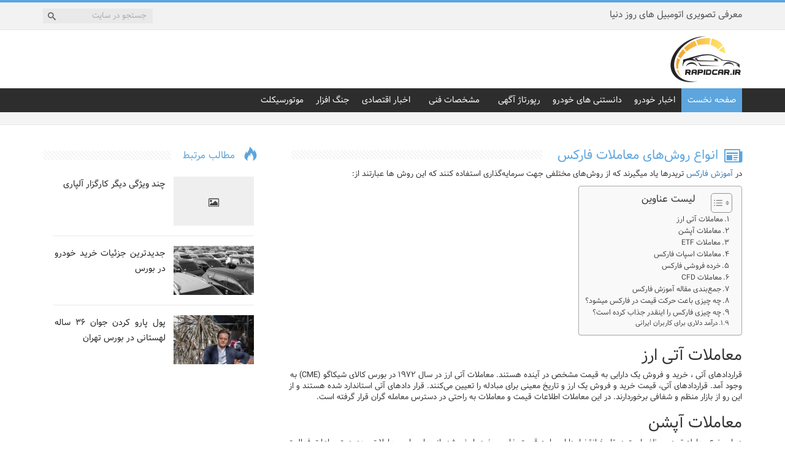

--- FILE ---
content_type: text/html; charset=UTF-8
request_url: https://rapidcar.ir/%D8%A7%D9%86%D9%88%D8%A7%D8%B9-%D8%B1%D9%88%D8%B4%D9%87%D8%A7%DB%8C-%D9%85%D8%B9%D8%A7%D9%85%D9%84%D8%A7%D8%AA-%D9%81%D8%A7%D8%B1%DA%A9%D8%B3.html
body_size: 24878
content:
<!Doctype html>
<html dir="rtl" lang="fa-IR">
<head>
<meta http-equiv="Content-Type" content="text/html; charset=utf-8" />
<meta name="viewport" content="width=device-width, height=device-height, user-scalable=yes" />
<title>انواع روش‌های معاملات فارکس</title>
<link rel='stylesheet' href='https://rapidcar.ir/wp-content/themes/rapidcar/css/style.css' type='text/css' media='all' />
	<style>img:is([sizes="auto" i], [sizes^="auto," i]) { contain-intrinsic-size: 3000px 1500px }</style>
	
<!-- بهینه‌سازی موتور جستجو توسط Rank Math - https://rankmath.com/ -->
<meta name="description" content="بروکر‌ها بهترین قیمت‌ها را یافته و درصدی را به عنوان کارمزد به آن افزوده و در پلتفرم معاملاتی خود قرار می‌دهند. بروکر‌ها در برابر فروشنده به عنوان خریدار عمل"/>
<meta name="robots" content="follow, index, max-snippet:-1, max-video-preview:-1, max-image-preview:large"/>
<link rel="canonical" href="https://rapidcar.ir/%d8%a7%d9%86%d9%88%d8%a7%d8%b9-%d8%b1%d9%88%d8%b4%d9%87%d8%a7%db%8c-%d9%85%d8%b9%d8%a7%d9%85%d9%84%d8%a7%d8%aa-%d9%81%d8%a7%d8%b1%da%a9%d8%b3.html" />
<meta property="og:locale" content="fa_IR" />
<meta property="og:type" content="article" />
<meta property="og:title" content="انواع روش‌های معاملات فارکس" />
<meta property="og:description" content="بروکر‌ها بهترین قیمت‌ها را یافته و درصدی را به عنوان کارمزد به آن افزوده و در پلتفرم معاملاتی خود قرار می‌دهند. بروکر‌ها در برابر فروشنده به عنوان خریدار عمل" />
<meta property="og:url" content="https://rapidcar.ir/%d8%a7%d9%86%d9%88%d8%a7%d8%b9-%d8%b1%d9%88%d8%b4%d9%87%d8%a7%db%8c-%d9%85%d8%b9%d8%a7%d9%85%d9%84%d8%a7%d8%aa-%d9%81%d8%a7%d8%b1%da%a9%d8%b3.html" />
<meta property="og:site_name" content="راپید کار، اخبار دنیای خودرو و اخبار اقتصادی" />
<meta property="article:tag" content="بورس" />
<meta property="article:tag" content="فارکس" />
<meta property="article:tag" content="ترید" />
<meta property="article:tag" content="تریدر" />
<meta property="article:section" content="رپورتاژ آگهی" />
<meta property="article:published_time" content="2022-10-13T08:54:48+00:00" />
<meta name="twitter:card" content="summary_large_image" />
<meta name="twitter:title" content="انواع روش‌های معاملات فارکس" />
<meta name="twitter:description" content="بروکر‌ها بهترین قیمت‌ها را یافته و درصدی را به عنوان کارمزد به آن افزوده و در پلتفرم معاملاتی خود قرار می‌دهند. بروکر‌ها در برابر فروشنده به عنوان خریدار عمل" />
<meta name="twitter:label1" content="نویسنده" />
<meta name="twitter:data1" content="adminn" />
<meta name="twitter:label2" content="زمان خواندن" />
<meta name="twitter:data2" content="5 دقیقه" />
<script type="application/ld+json" class="rank-math-schema">{"@context":"https://schema.org","@graph":[{"@type":["Person","Organization"],"@id":"https://rapidcar.ir/#person","name":"adminn","logo":{"@type":"ImageObject","@id":"https://rapidcar.ir/#logo","url":"https://rapidcar.ir/wp-content/uploads/yellow-black.png","contentUrl":"https://rapidcar.ir/wp-content/uploads/yellow-black.png","caption":"\u0631\u0627\u067e\u06cc\u062f \u06a9\u0627\u0631\u060c \u0627\u062e\u0628\u0627\u0631 \u062f\u0646\u06cc\u0627\u06cc \u062e\u0648\u062f\u0631\u0648 \u0648 \u0627\u062e\u0628\u0627\u0631 \u0627\u0642\u062a\u0635\u0627\u062f\u06cc","inLanguage":"fa-IR","width":"115","height":"75"},"image":{"@type":"ImageObject","@id":"https://rapidcar.ir/#logo","url":"https://rapidcar.ir/wp-content/uploads/yellow-black.png","contentUrl":"https://rapidcar.ir/wp-content/uploads/yellow-black.png","caption":"\u0631\u0627\u067e\u06cc\u062f \u06a9\u0627\u0631\u060c \u0627\u062e\u0628\u0627\u0631 \u062f\u0646\u06cc\u0627\u06cc \u062e\u0648\u062f\u0631\u0648 \u0648 \u0627\u062e\u0628\u0627\u0631 \u0627\u0642\u062a\u0635\u0627\u062f\u06cc","inLanguage":"fa-IR","width":"115","height":"75"}},{"@type":"WebSite","@id":"https://rapidcar.ir/#website","url":"https://rapidcar.ir","name":"\u0631\u0627\u067e\u06cc\u062f \u06a9\u0627\u0631\u060c \u0627\u062e\u0628\u0627\u0631 \u062f\u0646\u06cc\u0627\u06cc \u062e\u0648\u062f\u0631\u0648 \u0648 \u0627\u062e\u0628\u0627\u0631 \u0627\u0642\u062a\u0635\u0627\u062f\u06cc","publisher":{"@id":"https://rapidcar.ir/#person"},"inLanguage":"fa-IR"},{"@type":"WebPage","@id":"https://rapidcar.ir/%d8%a7%d9%86%d9%88%d8%a7%d8%b9-%d8%b1%d9%88%d8%b4%d9%87%d8%a7%db%8c-%d9%85%d8%b9%d8%a7%d9%85%d9%84%d8%a7%d8%aa-%d9%81%d8%a7%d8%b1%da%a9%d8%b3.html#webpage","url":"https://rapidcar.ir/%d8%a7%d9%86%d9%88%d8%a7%d8%b9-%d8%b1%d9%88%d8%b4%d9%87%d8%a7%db%8c-%d9%85%d8%b9%d8%a7%d9%85%d9%84%d8%a7%d8%aa-%d9%81%d8%a7%d8%b1%da%a9%d8%b3.html","name":"\u0627\u0646\u0648\u0627\u0639 \u0631\u0648\u0634\u200c\u0647\u0627\u06cc \u0645\u0639\u0627\u0645\u0644\u0627\u062a \u0641\u0627\u0631\u06a9\u0633","datePublished":"2022-10-13T08:54:48+00:00","dateModified":"2022-10-13T08:54:48+00:00","isPartOf":{"@id":"https://rapidcar.ir/#website"},"inLanguage":"fa-IR"},{"@type":"Person","@id":"https://rapidcar.ir/author/adminn","name":"adminn","url":"https://rapidcar.ir/author/adminn","image":{"@type":"ImageObject","@id":"https://secure.gravatar.com/avatar/6f83a15926e61044761444abc51c33ba1cfbc63efce51a48d737bc0dc30461c9?s=96&amp;d=mm&amp;r=g","url":"https://secure.gravatar.com/avatar/6f83a15926e61044761444abc51c33ba1cfbc63efce51a48d737bc0dc30461c9?s=96&amp;d=mm&amp;r=g","caption":"adminn","inLanguage":"fa-IR"}},{"@type":"BlogPosting","headline":"\u0627\u0646\u0648\u0627\u0639 \u0631\u0648\u0634\u200c\u0647\u0627\u06cc \u0645\u0639\u0627\u0645\u0644\u0627\u062a \u0641\u0627\u0631\u06a9\u0633","keywords":"\u0645\u0639\u0627\u0645\u0644\u0627\u062a \u0641\u0627\u0631\u06a9\u0633","datePublished":"2022-10-13T08:54:48+00:00","dateModified":"2022-10-13T08:54:48+00:00","articleSection":"\u0631\u067e\u0648\u0631\u062a\u0627\u0698 \u0622\u06af\u0647\u06cc","author":{"@id":"https://rapidcar.ir/author/adminn","name":"adminn"},"publisher":{"@id":"https://rapidcar.ir/#person"},"description":"\u0628\u0631\u0648\u06a9\u0631\u200c\u0647\u0627 \u0628\u0647\u062a\u0631\u06cc\u0646 \u0642\u06cc\u0645\u062a\u200c\u0647\u0627 \u0631\u0627 \u06cc\u0627\u0641\u062a\u0647 \u0648 \u062f\u0631\u0635\u062f\u06cc \u0631\u0627 \u0628\u0647 \u0639\u0646\u0648\u0627\u0646 \u06a9\u0627\u0631\u0645\u0632\u062f \u0628\u0647 \u0622\u0646 \u0627\u0641\u0632\u0648\u062f\u0647 \u0648 \u062f\u0631 \u067e\u0644\u062a\u0641\u0631\u0645 \u0645\u0639\u0627\u0645\u0644\u0627\u062a\u06cc \u062e\u0648\u062f \u0642\u0631\u0627\u0631 \u0645\u06cc\u200c\u062f\u0647\u0646\u062f. \u0628\u0631\u0648\u06a9\u0631\u200c\u0647\u0627 \u062f\u0631 \u0628\u0631\u0627\u0628\u0631 \u0641\u0631\u0648\u0634\u0646\u062f\u0647 \u0628\u0647 \u0639\u0646\u0648\u0627\u0646 \u062e\u0631\u06cc\u062f\u0627\u0631 \u0639\u0645\u0644","name":"\u0627\u0646\u0648\u0627\u0639 \u0631\u0648\u0634\u200c\u0647\u0627\u06cc \u0645\u0639\u0627\u0645\u0644\u0627\u062a \u0641\u0627\u0631\u06a9\u0633","@id":"https://rapidcar.ir/%d8%a7%d9%86%d9%88%d8%a7%d8%b9-%d8%b1%d9%88%d8%b4%d9%87%d8%a7%db%8c-%d9%85%d8%b9%d8%a7%d9%85%d9%84%d8%a7%d8%aa-%d9%81%d8%a7%d8%b1%da%a9%d8%b3.html#richSnippet","isPartOf":{"@id":"https://rapidcar.ir/%d8%a7%d9%86%d9%88%d8%a7%d8%b9-%d8%b1%d9%88%d8%b4%d9%87%d8%a7%db%8c-%d9%85%d8%b9%d8%a7%d9%85%d9%84%d8%a7%d8%aa-%d9%81%d8%a7%d8%b1%da%a9%d8%b3.html#webpage"},"inLanguage":"fa-IR","mainEntityOfPage":{"@id":"https://rapidcar.ir/%d8%a7%d9%86%d9%88%d8%a7%d8%b9-%d8%b1%d9%88%d8%b4%d9%87%d8%a7%db%8c-%d9%85%d8%b9%d8%a7%d9%85%d9%84%d8%a7%d8%aa-%d9%81%d8%a7%d8%b1%da%a9%d8%b3.html#webpage"}}]}</script>
<!-- /افزونه سئو ورپرس Rank Math -->

<link rel='dns-prefetch' href='//www.googletagmanager.com' />
<script type="text/javascript" id="wpp-js" src="https://rapidcar.ir/wp-content/plugins/wordpress-popular-posts/assets/js/wpp.min.js?ver=7.3.6" data-sampling="0" data-sampling-rate="100" data-api-url="https://rapidcar.ir/wp-json/wordpress-popular-posts" data-post-id="2158" data-token="47dabc3d48" data-lang="0" data-debug="0"></script>
<script type="text/javascript">
/* <![CDATA[ */
window._wpemojiSettings = {"baseUrl":"https:\/\/s.w.org\/images\/core\/emoji\/16.0.1\/72x72\/","ext":".png","svgUrl":"https:\/\/s.w.org\/images\/core\/emoji\/16.0.1\/svg\/","svgExt":".svg","source":{"concatemoji":"https:\/\/rapidcar.ir\/wp-includes\/js\/wp-emoji-release.min.js?ver=6.8.3"}};
/*! This file is auto-generated */
!function(s,n){var o,i,e;function c(e){try{var t={supportTests:e,timestamp:(new Date).valueOf()};sessionStorage.setItem(o,JSON.stringify(t))}catch(e){}}function p(e,t,n){e.clearRect(0,0,e.canvas.width,e.canvas.height),e.fillText(t,0,0);var t=new Uint32Array(e.getImageData(0,0,e.canvas.width,e.canvas.height).data),a=(e.clearRect(0,0,e.canvas.width,e.canvas.height),e.fillText(n,0,0),new Uint32Array(e.getImageData(0,0,e.canvas.width,e.canvas.height).data));return t.every(function(e,t){return e===a[t]})}function u(e,t){e.clearRect(0,0,e.canvas.width,e.canvas.height),e.fillText(t,0,0);for(var n=e.getImageData(16,16,1,1),a=0;a<n.data.length;a++)if(0!==n.data[a])return!1;return!0}function f(e,t,n,a){switch(t){case"flag":return n(e,"\ud83c\udff3\ufe0f\u200d\u26a7\ufe0f","\ud83c\udff3\ufe0f\u200b\u26a7\ufe0f")?!1:!n(e,"\ud83c\udde8\ud83c\uddf6","\ud83c\udde8\u200b\ud83c\uddf6")&&!n(e,"\ud83c\udff4\udb40\udc67\udb40\udc62\udb40\udc65\udb40\udc6e\udb40\udc67\udb40\udc7f","\ud83c\udff4\u200b\udb40\udc67\u200b\udb40\udc62\u200b\udb40\udc65\u200b\udb40\udc6e\u200b\udb40\udc67\u200b\udb40\udc7f");case"emoji":return!a(e,"\ud83e\udedf")}return!1}function g(e,t,n,a){var r="undefined"!=typeof WorkerGlobalScope&&self instanceof WorkerGlobalScope?new OffscreenCanvas(300,150):s.createElement("canvas"),o=r.getContext("2d",{willReadFrequently:!0}),i=(o.textBaseline="top",o.font="600 32px Arial",{});return e.forEach(function(e){i[e]=t(o,e,n,a)}),i}function t(e){var t=s.createElement("script");t.src=e,t.defer=!0,s.head.appendChild(t)}"undefined"!=typeof Promise&&(o="wpEmojiSettingsSupports",i=["flag","emoji"],n.supports={everything:!0,everythingExceptFlag:!0},e=new Promise(function(e){s.addEventListener("DOMContentLoaded",e,{once:!0})}),new Promise(function(t){var n=function(){try{var e=JSON.parse(sessionStorage.getItem(o));if("object"==typeof e&&"number"==typeof e.timestamp&&(new Date).valueOf()<e.timestamp+604800&&"object"==typeof e.supportTests)return e.supportTests}catch(e){}return null}();if(!n){if("undefined"!=typeof Worker&&"undefined"!=typeof OffscreenCanvas&&"undefined"!=typeof URL&&URL.createObjectURL&&"undefined"!=typeof Blob)try{var e="postMessage("+g.toString()+"("+[JSON.stringify(i),f.toString(),p.toString(),u.toString()].join(",")+"));",a=new Blob([e],{type:"text/javascript"}),r=new Worker(URL.createObjectURL(a),{name:"wpTestEmojiSupports"});return void(r.onmessage=function(e){c(n=e.data),r.terminate(),t(n)})}catch(e){}c(n=g(i,f,p,u))}t(n)}).then(function(e){for(var t in e)n.supports[t]=e[t],n.supports.everything=n.supports.everything&&n.supports[t],"flag"!==t&&(n.supports.everythingExceptFlag=n.supports.everythingExceptFlag&&n.supports[t]);n.supports.everythingExceptFlag=n.supports.everythingExceptFlag&&!n.supports.flag,n.DOMReady=!1,n.readyCallback=function(){n.DOMReady=!0}}).then(function(){return e}).then(function(){var e;n.supports.everything||(n.readyCallback(),(e=n.source||{}).concatemoji?t(e.concatemoji):e.wpemoji&&e.twemoji&&(t(e.twemoji),t(e.wpemoji)))}))}((window,document),window._wpemojiSettings);
/* ]]> */
</script>
<script type="text/javascript" src="https://rapidcar.ir/wp-includes/js/jquery/jquery.min.js?ver=3.7.1" id="jquery-core-js"></script>
<script type="text/javascript" src="https://rapidcar.ir/wp-includes/js/jquery/jquery-migrate.min.js?ver=3.4.1" id="jquery-migrate-js"></script>

<!-- Google tag (gtag.js) snippet added by Site Kit -->
<!-- Google Analytics snippet added by Site Kit -->
<script type="text/javascript" src="https://www.googletagmanager.com/gtag/js?id=GT-T9KPRPTQ" id="google_gtagjs-js" async></script>
<script type="text/javascript" id="google_gtagjs-js-after">
/* <![CDATA[ */
window.dataLayer = window.dataLayer || [];function gtag(){dataLayer.push(arguments);}
gtag("set","linker",{"domains":["rapidcar.ir"]});
gtag("js", new Date());
gtag("set", "developer_id.dZTNiMT", true);
gtag("config", "GT-T9KPRPTQ");
 window._googlesitekit = window._googlesitekit || {}; window._googlesitekit.throttledEvents = []; window._googlesitekit.gtagEvent = (name, data) => { var key = JSON.stringify( { name, data } ); if ( !! window._googlesitekit.throttledEvents[ key ] ) { return; } window._googlesitekit.throttledEvents[ key ] = true; setTimeout( () => { delete window._googlesitekit.throttledEvents[ key ]; }, 5 ); gtag( "event", name, { ...data, event_source: "site-kit" } ); }; 
/* ]]> */
</script>
<link rel="https://api.w.org/" href="https://rapidcar.ir/wp-json/" /><link rel="alternate" title="JSON" type="application/json" href="https://rapidcar.ir/wp-json/wp/v2/posts/2158" /><link rel="EditURI" type="application/rsd+xml" title="RSD" href="https://rapidcar.ir/xmlrpc.php?rsd" />
<link rel="alternate" title="oEmbed (JSON)" type="application/json+oembed" href="https://rapidcar.ir/wp-json/oembed/1.0/embed?url=https%3A%2F%2Frapidcar.ir%2F%25d8%25a7%25d9%2586%25d9%2588%25d8%25a7%25d8%25b9-%25d8%25b1%25d9%2588%25d8%25b4%25d9%2587%25d8%25a7%25db%258c-%25d9%2585%25d8%25b9%25d8%25a7%25d9%2585%25d9%2584%25d8%25a7%25d8%25aa-%25d9%2581%25d8%25a7%25d8%25b1%25da%25a9%25d8%25b3.html" />
<link rel="alternate" title="oEmbed (XML)" type="text/xml+oembed" href="https://rapidcar.ir/wp-json/oembed/1.0/embed?url=https%3A%2F%2Frapidcar.ir%2F%25d8%25a7%25d9%2586%25d9%2588%25d8%25a7%25d8%25b9-%25d8%25b1%25d9%2588%25d8%25b4%25d9%2587%25d8%25a7%25db%258c-%25d9%2585%25d8%25b9%25d8%25a7%25d9%2585%25d9%2584%25d8%25a7%25d8%25aa-%25d9%2581%25d8%25a7%25d8%25b1%25da%25a9%25d8%25b3.html&#038;format=xml" />
<meta name="generator" content="Site Kit by Google 1.165.0" />            <style id="wpp-loading-animation-styles">@-webkit-keyframes bgslide{from{background-position-x:0}to{background-position-x:-200%}}@keyframes bgslide{from{background-position-x:0}to{background-position-x:-200%}}.wpp-widget-block-placeholder,.wpp-shortcode-placeholder{margin:0 auto;width:60px;height:3px;background:#dd3737;background:linear-gradient(90deg,#dd3737 0%,#571313 10%,#dd3737 100%);background-size:200% auto;border-radius:3px;-webkit-animation:bgslide 1s infinite linear;animation:bgslide 1s infinite linear}</style>
            <link rel="icon" href="https://rapidcar.ir/wp-content/uploads/cropped-favicon-32x32.png" sizes="32x32" />
<link rel="icon" href="https://rapidcar.ir/wp-content/uploads/cropped-favicon-192x192.png" sizes="192x192" />
<link rel="apple-touch-icon" href="https://rapidcar.ir/wp-content/uploads/cropped-favicon-180x180.png" />
<meta name="msapplication-TileImage" content="https://rapidcar.ir/wp-content/uploads/cropped-favicon-270x270.png" />
</head>
<body>
<div id="page-outer-wrap">
    <div id="page-inner-wrap">
	<div class="head1">
		<div class="container">
			<div class="head1_r">معرفی تصویری اتومبیل های روز دنیا</div>
			<div class="head1_l">
				<div class="search">
					<form id="searchform" action="https://rapidcar.ir/index.php" method="get">
						<input name="s" class="search_text" onblur="if(this.value=='') this.value='جستجو در سايت'" onfocus="if(this.value=='جستجو در سايت')this.value='';" value="جستجو در سايت" type="text">
						<button type="submit" class="submit" value="search">
							<i class="icon icon-search header-search"></i>
						</button>
					</form>
				</div>
			</div>
			<div class="clear"></div>
		</div>
	</div>
	<div class="head2">
		<div class="container">
						
			<img src="https://rapidcar.ir/wp-content/themes/rapidcar/images/logo.png" width="120" height="75" alt="راپید‌کار" />
			
					</div>
	</div>
	<div class="menu_site">
		<div class="container">
			<div><a href="javascript:void(0)" class="menu_res"><i class="icon icon-menu" aria-hidden="true"></i></a></div>
			<nav class="menu">
				<ul class="sm sm-rtl sm-simple">
					<li class="current-menu-item"><a href="https://rapidcar.ir" title="راپید‌کار">صفحه نخست</a></li>
						<li class="cat-item cat-item-1"><a href="https://rapidcar.ir/cat/automotive-news">اخبار خودرو</a>
</li>
	<li class="cat-item cat-item-49"><a href="https://rapidcar.ir/cat/car-facts">دانستنی های خودرو</a>
</li>
	<li class="cat-item cat-item-283"><a href="https://rapidcar.ir/cat/reportage">رپورتاژ آگهی</a>
</li>
	<li class="cat-item cat-item-7"><a href="https://rapidcar.ir/cat/cars">مشخصات فنی</a>
<ul class='children'>
	<li class="cat-item cat-item-1145"><a href="https://rapidcar.ir/cat/cars/changan">Changan</a>
</li>
	<li class="cat-item cat-item-754"><a href="https://rapidcar.ir/cat/cars/%da%a9%db%8c%d8%a7">کیا</a>
</li>
	<li class="cat-item cat-item-800"><a href="https://rapidcar.ir/cat/cars/%d8%ac%db%8c%d9%be">جیپ</a>
</li>
	<li class="cat-item cat-item-849"><a href="https://rapidcar.ir/cat/cars/%d8%a2%d9%84%d9%81%d8%a7%d8%b1%d9%88%d9%85%d8%a6%d9%88">آلفارومئو</a>
</li>
	<li class="cat-item cat-item-1139"><a href="https://rapidcar.ir/cat/cars/%d8%a2%d8%b1%db%8c%d9%86-%d9%be%d8%a7%d8%b1%d8%b3-%d9%85%d9%88%d8%aa%d9%88%d8%b1">آرین پارس موتور</a>
</li>
	<li class="cat-item cat-item-1142"><a href="https://rapidcar.ir/cat/cars/kmc">KMC</a>
</li>
	<li class="cat-item cat-item-1143"><a href="https://rapidcar.ir/cat/cars/fownix">Fownix</a>
</li>
	<li class="cat-item cat-item-1144"><a href="https://rapidcar.ir/cat/cars/ikco">IKCO</a>
</li>
	<li class="cat-item cat-item-1151"><a href="https://rapidcar.ir/cat/cars/bahman">Bahman</a>
</li>
	<li class="cat-item cat-item-1153"><a href="https://rapidcar.ir/cat/cars/saipa">Saipa</a>
</li>
	<li class="cat-item cat-item-12"><a href="https://rapidcar.ir/cat/cars/lexus">لکسوس</a>
</li>
	<li class="cat-item cat-item-21"><a href="https://rapidcar.ir/cat/cars/bmw">بی ام و</a>
</li>
	<li class="cat-item cat-item-30"><a href="https://rapidcar.ir/cat/cars/audi">آئودی</a>
</li>
	<li class="cat-item cat-item-38"><a href="https://rapidcar.ir/cat/cars/hyundai">هیوندای</a>
</li>
	<li class="cat-item cat-item-44"><a href="https://rapidcar.ir/cat/cars/toyota">تویوتا</a>
</li>
	<li class="cat-item cat-item-70"><a href="https://rapidcar.ir/cat/cars/lamborghini">لامبورگینی</a>
</li>
	<li class="cat-item cat-item-88"><a href="https://rapidcar.ir/cat/cars/mazda">مزدا</a>
</li>
	<li class="cat-item cat-item-158"><a href="https://rapidcar.ir/cat/cars/benz">بنز</a>
</li>
	<li class="cat-item cat-item-294"><a href="https://rapidcar.ir/cat/cars/%d9%86%db%8c%d8%b3%d8%a7%d9%86">نیسان</a>
</li>
	<li class="cat-item cat-item-332"><a href="https://rapidcar.ir/cat/cars/%d9%be%d9%88%d8%b1%d8%b4">پورش</a>
</li>
	<li class="cat-item cat-item-413"><a href="https://rapidcar.ir/cat/cars/%d8%a7%d8%b3%d8%aa%d9%88%d9%86-%d9%85%d8%a7%d8%b1%d8%aa%db%8c%d9%86">استون مارتین</a>
</li>
	<li class="cat-item cat-item-415"><a href="https://rapidcar.ir/cat/cars/%d8%a8%d9%88%da%af%d8%a7%d8%aa%db%8c">بوگاتی</a>
</li>
	<li class="cat-item cat-item-416"><a href="https://rapidcar.ir/cat/cars/%d8%b4%d9%88%d8%b1%d9%88%d9%84%d8%aa">شورولت</a>
</li>
	<li class="cat-item cat-item-418"><a href="https://rapidcar.ir/cat/cars/%d8%ac%d9%86%d8%b3%db%8c%d8%b3">جنسیس</a>
</li>
</ul>
</li>
	<li class="cat-item cat-item-318"><a href="https://rapidcar.ir/cat/%d8%a7%d8%ae%d8%a8%d8%a7%d8%b1-%d8%a7%d9%82%d8%aa%d8%b5%d8%a7%d8%af%db%8c">اخبار اقتصادی</a>
</li>
	<li class="cat-item cat-item-490"><a href="https://rapidcar.ir/cat/%d8%ac%d9%86%da%af-%d8%a7%d9%81%d8%b2%d8%a7%d8%b1">جنگ افزار</a>
</li>
	<li class="cat-item cat-item-716"><a href="https://rapidcar.ir/cat/%d9%85%d9%88%d8%aa%d9%88%d8%b1%d8%b3%db%8c%da%a9%d9%84%d8%aa">موتورسیکلت</a>
</li>
				</ul>
			</nav>
		</div>
	</div>
		<div class="navi">
			<div class="container">
				<div class="navi_r">
														</div>
			</div>
		</div>
<section id="main-body">
    <div class="container">
        <div class="row">
            <div class="col-md-8 col-sm-7 marg_tt">
				                <div class="home-p1 home-section">
                    <header class="home-section-header home-section-header_single clearfix">
                        <h1><span class="icon icon-newspaper"></span>انواع روش‌های معاملات فارکس</h1>
                        <div class="stripe"></div>
                    </header>
					<div class="single_post">
						<p>در <a href="https://binaryoptionz.club/2022/06/06/%d8%a2%d9%85%d9%88%d8%b2%d8%b4-%d9%81%d8%a7%d8%b1%da%a9%d8%b3-1/" rel="noopener">آموزش فارکس</a> تریدر‌ها یاد میگیرند که از روش‌های مختلفی جهت سرمایه‌گذاری استفاده کنند که این روش ها عبارتند از:</p>
<div id="ez-toc-container" class="ez-toc-v2_0_78 counter-hierarchy ez-toc-counter-rtl ez-toc-grey ez-toc-container-direction">
<div class="ez-toc-title-container">
<p class="ez-toc-title" style="cursor:inherit">لیست عناوین</p>
<span class="ez-toc-title-toggle"><a href="#" class="ez-toc-pull-right ez-toc-btn ez-toc-btn-xs ez-toc-btn-default ez-toc-toggle" aria-label="Toggle Table of Content"><span class="ez-toc-js-icon-con"><span class=""><span class="eztoc-hide" style="display:none;">Toggle</span><span class="ez-toc-icon-toggle-span"><svg style="fill: #999;color:#999" xmlns="http://www.w3.org/2000/svg" class="list-377408" width="20px" height="20px" viewBox="0 0 24 24" fill="none"><path d="M6 6H4v2h2V6zm14 0H8v2h12V6zM4 11h2v2H4v-2zm16 0H8v2h12v-2zM4 16h2v2H4v-2zm16 0H8v2h12v-2z" fill="currentColor"></path></svg><svg style="fill: #999;color:#999" class="arrow-unsorted-368013" xmlns="http://www.w3.org/2000/svg" width="10px" height="10px" viewBox="0 0 24 24" version="1.2" baseProfile="tiny"><path d="M18.2 9.3l-6.2-6.3-6.2 6.3c-.2.2-.3.4-.3.7s.1.5.3.7c.2.2.4.3.7.3h11c.3 0 .5-.1.7-.3.2-.2.3-.5.3-.7s-.1-.5-.3-.7zM5.8 14.7l6.2 6.3 6.2-6.3c.2-.2.3-.5.3-.7s-.1-.5-.3-.7c-.2-.2-.4-.3-.7-.3h-11c-.3 0-.5.1-.7.3-.2.2-.3.5-.3.7s.1.5.3.7z"/></svg></span></span></span></a></span></div>
<nav><ul class='ez-toc-list ez-toc-list-level-1 ' ><li class='ez-toc-page-1 ez-toc-heading-level-2'><a class="ez-toc-link ez-toc-heading-1" href="#%D9%85%D8%B9%D8%A7%D9%85%D9%84%D8%A7%D8%AA_%D8%A2%D8%AA%DB%8C_%D8%A7%D8%B1%D8%B2" >معاملات آتی ارز</a></li><li class='ez-toc-page-1 ez-toc-heading-level-2'><a class="ez-toc-link ez-toc-heading-2" href="#%D9%85%D8%B9%D8%A7%D9%85%D9%84%D8%A7%D8%AA_%D8%A2%D9%BE%D8%B4%D9%86" >معاملات آپشن</a></li><li class='ez-toc-page-1 ez-toc-heading-level-2'><a class="ez-toc-link ez-toc-heading-3" href="#%D9%85%D8%B9%D8%A7%D9%85%D9%84%D8%A7%D8%AA_ETF" >معاملات ETF</a></li><li class='ez-toc-page-1 ez-toc-heading-level-2'><a class="ez-toc-link ez-toc-heading-4" href="#%D9%85%D8%B9%D8%A7%D9%85%D9%84%D8%A7%D8%AA_%D8%A7%D8%B3%D9%BE%D8%A7%D8%AA_%D9%81%D8%A7%D8%B1%DA%A9%D8%B3" >معاملات اسپات فارکس</a></li><li class='ez-toc-page-1 ez-toc-heading-level-2'><a class="ez-toc-link ez-toc-heading-5" href="#%D8%AE%D8%B1%D8%AF%D9%87_%D9%81%D8%B1%D9%88%D8%B4%DB%8C_%D9%81%D8%A7%D8%B1%DA%A9%D8%B3" >خرده فروشی فارکس</a></li><li class='ez-toc-page-1 ez-toc-heading-level-2'><a class="ez-toc-link ez-toc-heading-6" href="#%D9%85%D8%B9%D8%A7%D9%85%D9%84%D8%A7%D8%AA_CFD" >معاملات CFD</a></li><li class='ez-toc-page-1 ez-toc-heading-level-2'><a class="ez-toc-link ez-toc-heading-7" href="#%D8%AC%D9%85%D8%B9%E2%80%8C%D8%A8%D9%86%D8%AF%DB%8C_%D9%85%D9%82%D8%A7%D9%84%D9%87_%D8%A2%D9%85%D9%88%D8%B2%D8%B4_%D9%81%D8%A7%D8%B1%DA%A9%D8%B3" >جمع‌بندی مقاله آموزش فارکس</a></li><li class='ez-toc-page-1 ez-toc-heading-level-2'><a class="ez-toc-link ez-toc-heading-8" href="#%DA%86%D9%87_%DA%86%DB%8C%D8%B2%DB%8C_%D8%A8%D8%A7%D8%B9%D8%AA_%D8%AD%D8%B1%DA%A9%D8%AA_%D9%82%DB%8C%D9%85%D8%AA_%D8%AF%D8%B1_%D9%81%D8%A7%D8%B1%DA%A9%D8%B3_%D9%85%DB%8C%D8%B4%D9%88%D8%AF%D8%9F" >چه چیزی باعت حرکت قیمت در فارکس میشود؟</a></li><li class='ez-toc-page-1 ez-toc-heading-level-2'><a class="ez-toc-link ez-toc-heading-9" href="#%DA%86%D9%87_%DA%86%DB%8C%D8%B2%DB%8C_%D9%81%D8%A7%D8%B1%DA%A9%D8%B3_%D8%B1%D8%A7_%D8%A7%DB%8C%D9%86%D9%82%D8%AF%D8%B1_%D8%AC%D8%B0%D8%A7%D8%A8_%DA%A9%D8%B1%D8%AF%D9%87_%D8%A7%D8%B3%D8%AA%D8%9F" >چه چیزی فارکس را اینقدر جذاب کرده است؟</a><ul class='ez-toc-list-level-3' ><li class='ez-toc-heading-level-3'><a class="ez-toc-link ez-toc-heading-10" href="#%D8%AF%D8%B1%D8%A2%D9%85%D8%AF_%D8%AF%D9%84%D8%A7%D8%B1%DB%8C_%D8%A8%D8%B1%D8%A7%DB%8C_%DA%A9%D8%A7%D8%B1%D8%A8%D8%B1%D8%A7%D9%86_%D8%A7%DB%8C%D8%B1%D8%A7%D9%86%DB%8C" >درآمد دلاری برای کاربران ایرانی</a></li></ul></li></ul></nav></div>
<h2><span class="ez-toc-section" id="%D9%85%D8%B9%D8%A7%D9%85%D9%84%D8%A7%D8%AA_%D8%A2%D8%AA%DB%8C_%D8%A7%D8%B1%D8%B2"></span>معاملات آتی ارز<span class="ez-toc-section-end"></span></h2>
<p>قراردادهای آتی ، خرید و فروش یک دارایی به قیمت مشخص در آینده هستند. معاملات آتی ارز در سال ۱۹۷۲ در بورس کالای شیکاگو (CME) به وجود آمد. قراردادهای آتی، قیمت خرید و فروش یک ارز و تاریخ معینی برای مبادله را تعیین می‌کنند. قرار دادهای آتی استاندارد شده هستند و از این رو از بازار منظم و شفافی برخوردارند. در این معاملات اطلاعات قیمت و معاملات به راحتی در دسترس معامله گران قرار گرفته است.</p>
<h2><span class="ez-toc-section" id="%D9%85%D8%B9%D8%A7%D9%85%D9%84%D8%A7%D8%AA_%D8%A2%D9%BE%D8%B4%D9%86"></span>معاملات آپشن<span class="ez-toc-section-end"></span></h2>
<p>در این نوع معامله تریدر موظف است در تاریخ انقضا، دارایی را به قیمت خاصی بخرد یا بفروشد. از معایب این معاملات محدودیت ساعات فعالیت بازار و پایین بودن میزان نقدینگی نسبت به بازار آتی یا نقدی است.</p>
<h2><span class="ez-toc-section" id="%D9%85%D8%B9%D8%A7%D9%85%D9%84%D8%A7%D8%AA_ETF"></span>معاملات ETF<span class="ez-toc-section-end"></span></h2>
<p>ایجاد و مدیریت ETF‌ ها بر عهده موسسات مالی است. این موسسات ارز‌ها را در یک صندوق خریداری کرده و نگهداری می‌کنند. موسسات یاد شده سهام صندوق را در بورس به مردم عرضه می‌کنند. سرمایه‎ گذاران نیز این سهام را خرید و فروش می‌کنند.</p>
<p>از معایب معاملات ETF ارز‌ها ، می‌توان به محدودیت ساعات فعالیت بازار و نیز هزینه کمیسیون معاملات و هزینه تراکنش‌ها اشاره نمود.</p>
<h2><span class="ez-toc-section" id="%D9%85%D8%B9%D8%A7%D9%85%D9%84%D8%A7%D8%AA_%D8%A7%D8%B3%D9%BE%D8%A7%D8%AA_%D9%81%D8%A7%D8%B1%DA%A9%D8%B3"></span>معاملات اسپات فارکس<span class="ez-toc-section-end"></span></h2>
<p>بازار SPOT فارکس یک بازار مالی بزرگ و رو به رشد است که فعالیت ۲۴ ساعته دارد. این معاملات قراردادی نقدی و الزام‌آور برای خرید و فروش مقدار معینی ارز به قیمت ارز لحظه‌ای است.</p>
<h2><span class="ez-toc-section" id="%D8%AE%D8%B1%D8%AF%D9%87_%D9%81%D8%B1%D9%88%D8%B4%DB%8C_%D9%81%D8%A7%D8%B1%DA%A9%D8%B3"></span>خرده فروشی فارکس<span class="ez-toc-section-end"></span></h2>
<p>بروکر‌ها بهترین قیمت‌ها را یافته و درصدی را به عنوان کارمزد به آن افزوده و در پلتفرم معاملاتی خود قرار می‌دهند. بروکر‌ها در برابر فروشنده به عنوان خریدار عمل می‌کنند و در برابر خریدار نیز به عنوان فروشنده اقدام به معامله می‌نمایند. بروکرها بستری را جهت انجام معاملات فارکس برای تریدرهای خرده فروش جزء فراهم می‌کنند. به عبارت ساده‌تر بروکر‌ها که ارائه دهنده معاملات فارکس هستند در بازار اولیه OTC از طرف تریدرها معاملات را انجام می‌دهند.</p>
<h2><span class="ez-toc-section" id="%D9%85%D8%B9%D8%A7%D9%85%D9%84%D8%A7%D8%AA_CFD"></span>معاملات CFD<span class="ez-toc-section-end"></span></h2>
<p>معاملات CFD در بازار فارکس به تریدر امکان می‌دهد تا یک جفت ارز را هم در روند صعودی و هم در روند نزولی معامله کند. اگر روند قیمت در جهت انتخابی تریدر حرکت کند، سود خواهد داشت و در صورتی که برخلاف جهت انتخابی حرکت کند، ضررده خواهد بود.</p>
<h2><span class="ez-toc-section" id="%D8%AC%D9%85%D8%B9%E2%80%8C%D8%A8%D9%86%D8%AF%DB%8C_%D9%85%D9%82%D8%A7%D9%84%D9%87_%D8%A2%D9%85%D9%88%D8%B2%D8%B4_%D9%81%D8%A7%D8%B1%DA%A9%D8%B3"></span>جمع‌بندی مقاله آموزش فارکس<span class="ez-toc-section-end"></span></h2>
<p>بازار فارکس بزرگترین بازار مالی دنیا از نظر حجم معاملات است. در بازار فارکس معامله گران ارز‌های مختلف را با هم مبادله نموده و از انجام معاملات سود می‌برند. در بازار فارکس ارز‌ها به صورت جفت ارز معامله می‌شوند.</p>
<p>خرید و فروش در بازار فارکس مستلزم هوش، دانش و تجربه کافی برای تحلیل تکنیکال و فاندامنتال بازار است. برای نیل به این هدف، و دستیابی به همه موارد گفته شده، آموزش فارکس مهم‌ترین عامل در موفقیت تریدر‌ها است. افراد علاقه‌مند به فعالیت در این حوزه بهتر است، در کلاس‌های رسمی و معتبری شرکت کنند، که کارآموزان را با شناخت بازار و قوانین خرید و فروش در فارکس، تحلیل تکنیکال مقدماتی و… آشنا می‌کنند.</p>
<p>کارآموزان با گذراندن دوره‌های آموزش فارکس به راحتی می‌توانند بازار‌های فارکس را تحلیل نموده و بهترین پوزیشن گیری‌ها را داشته باشند و بتوانند با کنترل احساسات و بدون دخالت احساسات معاملات سوددهی را انجام دهند.</p>
<p>بازار فارکس یک بازار غیر متمرکز است که خرید و فروش ارزهای مختلف را برای هرکس در هر جای دنیا راحت کرده است. نیاز به گفتن نیست که ارزش پول رایج کشورهای مختلف نسبت به هم تغییر میکند. فارکس فرصتی را برای مردم فراهم کرده که با تبدیل ارزها به هم ، کسب درآمد کنند. در مورد <a href="https://binaryoptionz.club/2019/12/30/%d8%a7%da%a9%d8%b3%d9%be%d8%b1%d8%aa-%d9%81%d8%a7%d8%b1%da%a9%d8%b3/" rel="noopener">اکسپرت فارکس</a> هم بخوانید.</p>
<p>فارکس هم به طور کل مانند بازارهای دیگر ، بر اساس عرضه و تقاضا کار میکند. اگر یک مثال ساده بخواهم بزنم ، فرض کنید به دلایلی تقاضای زیادی از طرف شهروندان اروپایی برای خرید دلار آمریکا بوجود می آید ، بنابراین حجم بالایی از ارز یورو به دلار درحال تبدیل شدن است. به همین دلیل ارزش دلار بالا میرود و ارزش یورو سقوط میکند. خب حالا این اتفاق را بخواهیم به زبان فارکسی بزنیم ، جفت ارز EURUSD که نسبت یورو تقسیم بر دلار میباشد (با کاهش یورو و افزایش دلار) به طور کل کاهش میابد.</p>
<h2><span class="ez-toc-section" id="%DA%86%D9%87_%DA%86%DB%8C%D8%B2%DB%8C_%D8%A8%D8%A7%D8%B9%D8%AA_%D8%AD%D8%B1%DA%A9%D8%AA_%D9%82%DB%8C%D9%85%D8%AA_%D8%AF%D8%B1_%D9%81%D8%A7%D8%B1%DA%A9%D8%B3_%D9%85%DB%8C%D8%B4%D9%88%D8%AF%D8%9F"></span>چه چیزی باعت حرکت قیمت در فارکس میشود؟<span class="ez-toc-section-end"></span></h2>
<p>مثالی که بالا زدم یکی از عواملی بود که باعث تغییر قیمت ها در فارکس میشد. موارد دیگر شامل رویدادهای کلان اقتصادی؛ مانند انتخاب رئیس جمهور جدید ، یا آمارهای اقتصادی مانند نرخ رشد بهره ، تولید ناخالص داخلی ، رشد بیکاری ، تورم و نسبت بدهی به تولید ناخالص داخلی است. معامله گران برتر از تقویم اقتصادی فارکس استفاده می کنند تا در جریان انتشارات مهمترین آمارهای اقتصادی که می تواند بازار را به حرکت درآورد ، قرار گیرند.</p>
<h2><span class="ez-toc-section" id="%DA%86%D9%87_%DA%86%DB%8C%D8%B2%DB%8C_%D9%81%D8%A7%D8%B1%DA%A9%D8%B3_%D8%B1%D8%A7_%D8%A7%DB%8C%D9%86%D9%82%D8%AF%D8%B1_%D8%AC%D8%B0%D8%A7%D8%A8_%DA%A9%D8%B1%D8%AF%D9%87_%D8%A7%D8%B3%D8%AA%D8%9F"></span>چه چیزی فارکس را اینقدر جذاب کرده است؟<span class="ez-toc-section-end"></span></h2>
<p>فارکس اجازه می دهد تا موسسات بزرگ ، دولت ها ، بازرگانان کوچک و بزرگ یک ارز را با ارز دیگر مبادله کنند.</p>
<p>مزیت دوم این است که در فارکس می توانید به صورت شبانه روزی (در طول هفته) معامله کنید. قبل از تمام شدن ساعت کاری بازارهای آسیا، بانک های اروپا و انگلستان باز میشوند و اروپا هم قبل از پایان یافتن ‍‍‍‍‍‍، بازار را تحویل نیویورک ایالات متحده میدهد. یک روز کامل معاملاتی زمانی پایان میابد که بازار آمریکا بسته شده و بازار آسیا روز خود را آغاز کند.</p>
<p>چیز دیگری که آموزش فارکس را بیشتر جذاب میکند ، گردش مالی بیش از ۵.۱ تریلیون دلار در روز این مارکت است! طبق این آمار که در سال ۲۰۱۶ گرفته شده ، شما میتوانید در هر لحظه یک ارز را بخرید و در کسری از ثانیه بفروشید.</p>
<h3><span class="ez-toc-section" id="%D8%AF%D8%B1%D8%A2%D9%85%D8%AF_%D8%AF%D9%84%D8%A7%D8%B1%DB%8C_%D8%A8%D8%B1%D8%A7%DB%8C_%DA%A9%D8%A7%D8%B1%D8%A8%D8%B1%D8%A7%D9%86_%D8%A7%DB%8C%D8%B1%D8%A7%D9%86%DB%8C"></span>درآمد دلاری برای کاربران ایرانی<span class="ez-toc-section-end"></span></h3>
<p>درآمد دلاری برای افرادی که در ایران زندگی می کنند قطعا جزو مهم ترین و شیرین ترین مزایای تجارت در فارکس به شمار می رود. فارکس یک شغل با سود و زیان دلاری است. در صورتی که تریدر بتواند در این بازار به سوددهی برسد و درآمد کسب کند، می تواند زندگی خوب و با کیفیت بالا برای خود ایجاد کند.</p>
<p>یکی از مزیت های درآمد دلاری این است که شما در برابر تورم بالای موجود در کشور بیمه می شوید. در حقیقت با افزایش نرخ دلار و گرانی اقلام و لوازم مختلف، میزان درآمد شما نیز به همان میزان افزایش پیدا می کند. در مورد <a href="https://binaryoptionz.club/%d8%a2%d9%85%d9%88%d8%b2%d8%b4-%da%a9%d8%a7%d9%85%d9%84-%d8%a7%d9%84%da%af%d9%88%d9%87%d8%a7%db%8c-%d9%be%d8%b1%d8%a7%db%8c%d8%b3-%d8%a7%da%a9%d8%b4%d9%86/" rel="noopener">پرایس اکشن</a> در باینری آپشن کلاب هم بخوانید.</p>
<p>بسیاری از مردم تعجب می کنند که چگونه می توان بعد از آموزش فارکس کسب درآمد کرد. ولی باور کنید فارکس آنچنان پیچیده هم نیست. اگر تصور میکنید که یک ارز قرار است رشد کند آن را میخرید. اگر بالعکس تصورتان بر افت ارزش یک ارز است آن را میفروشید. همین!</p>
					</div>
					<div class="single_det">
						<div class="share_post">
							<a id="stum" rel="nofollow" target="_blank" href="http://www.stumbleupon.com/submit?url=https://rapidcar.ir/%d8%a7%d9%86%d9%88%d8%a7%d8%b9-%d8%b1%d9%88%d8%b4%d9%87%d8%a7%db%8c-%d9%85%d8%b9%d8%a7%d9%85%d9%84%d8%a7%d8%aa-%d9%81%d8%a7%d8%b1%da%a9%d8%b3.html&title=انواع روش‌های معاملات فارکس" title="اشتراک انواع روش‌های معاملات فارکس در stum"><i class="fa fa-stumbleupon"></i></a>
							<a id="linkedin" rel="nofollow" target="_blank" href="http://www.linkedin.com/shareArticle?mini=true&url=https://rapidcar.ir/%d8%a7%d9%86%d9%88%d8%a7%d8%b9-%d8%b1%d9%88%d8%b4%d9%87%d8%a7%db%8c-%d9%85%d8%b9%d8%a7%d9%85%d9%84%d8%a7%d8%aa-%d9%81%d8%a7%d8%b1%da%a9%d8%b3.html" title="اشتراک انواع روش‌های معاملات فارکس در Linkedin"><i class="fa fa-linkedin"></i></a>
							<a id="twitter" rel="nofollow" target="_blank" href="http://twitter.com/share?url=https://rapidcar.ir/%d8%a7%d9%86%d9%88%d8%a7%d8%b9-%d8%b1%d9%88%d8%b4%d9%87%d8%a7%db%8c-%d9%85%d8%b9%d8%a7%d9%85%d9%84%d8%a7%d8%aa-%d9%81%d8%a7%d8%b1%da%a9%d8%b3.html&text=انواع روش‌های معاملات فارکس" title="اشتراک انواع روش‌های معاملات فارکس در توئیتر"><i class="fa fa-twitter"></i></a>
							<a id="google" rel="nofollow" target="_blank" href="https://plus.google.com/share?url=https://rapidcar.ir/%d8%a7%d9%86%d9%88%d8%a7%d8%b9-%d8%b1%d9%88%d8%b4%d9%87%d8%a7%db%8c-%d9%85%d8%b9%d8%a7%d9%85%d9%84%d8%a7%d8%aa-%d9%81%d8%a7%d8%b1%da%a9%d8%b3.html" title="اشتراک انواع روش‌های معاملات فارکس در گوگل پلاس"><i class="fa fa-google-plus"></i></a>
							<a id="facebook" rel="nofollow" target="_blank" href="http://www.facebook.com/share.php?v=4&src=bm&u=https://rapidcar.ir/%d8%a7%d9%86%d9%88%d8%a7%d8%b9-%d8%b1%d9%88%d8%b4%d9%87%d8%a7%db%8c-%d9%85%d8%b9%d8%a7%d9%85%d9%84%d8%a7%d8%aa-%d9%81%d8%a7%d8%b1%da%a9%d8%b3.html" title="اشتراک انواع روش‌های معاملات فارکس در فیسبوک"><i class="fa fa-facebook"></i></a>
							<a id="pinterest" rel="nofollow" target="_blank" href="https://pinterest.com/pin/create/button/?url=https://rapidcar.ir/%d8%a7%d9%86%d9%88%d8%a7%d8%b9-%d8%b1%d9%88%d8%b4%d9%87%d8%a7%db%8c-%d9%85%d8%b9%d8%a7%d9%85%d9%84%d8%a7%d8%aa-%d9%81%d8%a7%d8%b1%da%a9%d8%b3.html&amp;media=&amp;description=انواع روش‌های معاملات فارکس" title="اشتراک انواع روش‌های معاملات فارکس در پینترست"><i class="fa fa-pinterest"></i></a>
							<a id="whatsapp" rel="nofollow" target="_blank" href="whatsapp://send?text=https://rapidcar.ir/%d8%a7%d9%86%d9%88%d8%a7%d8%b9-%d8%b1%d9%88%d8%b4%d9%87%d8%a7%db%8c-%d9%85%d8%b9%d8%a7%d9%85%d9%84%d8%a7%d8%aa-%d9%81%d8%a7%d8%b1%da%a9%d8%b3.html" title="اشتراک انواع روش‌های معاملات فارکس در واتس اپ"><i class="fa fa-whatsapp"></i></a>
							<a id="telegram" rel="nofollow" target="_blank" href="tg://msg?text=https://rapidcar.ir/%d8%a7%d9%86%d9%88%d8%a7%d8%b9-%d8%b1%d9%88%d8%b4%d9%87%d8%a7%db%8c-%d9%85%d8%b9%d8%a7%d9%85%d9%84%d8%a7%d8%aa-%d9%81%d8%a7%d8%b1%da%a9%d8%b3.html" title="اشتراک انواع روش‌های معاملات فارکس در تلگرام"><i class="fa fa-send-o"></i></a>
						</div>
						<div class="ratings">
						</div>
						<div class="single_tags">
							<a href="https://rapidcar.ir/tag/%d8%a8%d9%88%d8%b1%d8%b3" rel="tag">بورس</a>  <a href="https://rapidcar.ir/tag/%d9%81%d8%a7%d8%b1%da%a9%d8%b3" rel="tag">فارکس</a>  <a href="https://rapidcar.ir/tag/%d8%aa%d8%b1%db%8c%d8%af" rel="tag">ترید</a>  <a href="https://rapidcar.ir/tag/%d8%aa%d8%b1%db%8c%d8%af%d8%b1" rel="tag">تریدر</a>						</div>
						<div class="single_source">
							ارسال شده در ۲۱ مهر ۱۴۰۱							 - 
							50 بازدید
														<br />
						</div>
					</div>
                </div>
                <div class="home-p1 home-section clearfix">
                    <header class="home-section-header home-section-header_single clearfix">
                        <h3><span class="icon icon-newspaper"></span>والپیپر ماشین و موتور</h3>
                        <div class="stripe"></div>
                    </header>
					<div class="single_post">
							<div class="jslinks" id="jslinks">
																					<div class="jslink_item">
								<a target="_blank" href="https://mwallpaper.ir/lamari-car-wallpapers.html" class="jsl_img">
									<img src="https://mwallpaper.ir/wp-content/uploads/2024/11/طرح-خشن-اتومبیل-کراس-اوور-لاماری-150x150.jpeg?v=1732131372" />
									<span class="jsl_title">والپیپرهای ماشین لاماری</span>
								</a>
							</div>
														<div class="jslink_item">
								<a target="_blank" href="https://mwallpaper.ir/genesis-wallpapers.html" class="jsl_img">
									<img src="https://mwallpaper.ir/wp-content/uploads/2024/10/نمای-پشت-خفن-اتومبیل-GV80-جنسیس-2025-150x150.jpg?v=1729021677" />
									<span class="jsl_title">والپیپرهای ماشین جنسیس</span>
								</a>
							</div>
														<div class="jslink_item">
								<a target="_blank" href="https://mwallpaper.ir/volkswagen-wallpapers.html" class="jsl_img">
									<img src="https://mwallpaper.ir/wp-content/uploads/2024/10/والپیپر-خودروی-ماشین-فولکس-واگن-تیگوان-رنگ-آبی-150x150.jpg?v=1728420939" />
									<span class="jsl_title">والپیپرهای ماشین فولکس واگن</span>
								</a>
							</div>
														<div class="jslink_item">
								<a target="_blank" href="https://mwallpaper.ir/lexus-wallpapers.html" class="jsl_img">
									<img src="https://mwallpaper.ir/wp-content/uploads/2024/08/والپیپر-ماشین-لکسوس-lbx-2024-150x150.jpg?v=1724961027" />
									<span class="jsl_title">والپیپرهای لکسوس</span>
								</a>
							</div>
														<div class="jslink_item">
								<a target="_blank" href="https://mwallpaper.ir/kia-k9-wallpapers.html" class="jsl_img">
									<img src="https://mwallpaper.ir/wp-content/uploads/2024/08/والپیپر-ماشین-کره-ای-کیا-2024-kia-k9-150x150.jpg?v=1722530897" />
									<span class="jsl_title">والپیپرهای اتومبیل KIA K9</span>
								</a>
							</div>
														<div class="jslink_item">
								<a target="_blank" href="https://mwallpaper.ir/%d9%88%d8%a7%d9%84%d9%be%db%8c%d9%be%d8%b1%d9%87%d8%a7%db%8c-%d9%be%da%98%d9%88-%d9%be%d8%a7%d8%b1%d8%b3.html" class="jsl_img">
									<img src="https://mwallpaper.ir/wp-content/uploads/2024/05/والپیپر-پژو-پارس-شوتی-150x150.jpg?v=1716409398" />
									<span class="jsl_title">والپیپرهای پژو پارس</span>
								</a>
							</div>
														<div class="jslink_item">
								<a target="_blank" href="https://mwallpaper.ir/%d9%88%d8%a7%d9%84%d9%be%db%8c%d9%be%d8%b1-%d9%85%d8%a7%d8%b4%db%8c%d9%86-%d8%a8%d8%b1%d8%a7%db%8c-%d8%a7%db%8c%d9%81%d9%88%d9%86.html" class="jsl_img">
									<img src="https://mwallpaper.ir/wp-content/uploads/2024/05/پس-زمینه-ایفون-ماشین-لامبورگینی-آبی-150x150.jpeg?v=1715685540" />
									<span class="jsl_title">والپیپرهای ماشین برای آیفون</span>
								</a>
							</div>
														<div class="jslink_item">
								<a target="_blank" href="https://mwallpaper.ir/%d9%88%d8%a7%d9%84%d9%be%db%8c%d9%be%d8%b1%d9%87%d8%a7%db%8c-%d9%be%da%98%d9%88-e-208.html" class="jsl_img">
									<img src="https://mwallpaper.ir/wp-content/uploads/2024/02/عکس-باکیفیت-ماشین-برقی-فرانسوی-پژو-150x150.jpg?v=1706800779" />
									<span class="jsl_title">والپیپرهای پژو e-208</span>
								</a>
							</div>
														<div class="jslink_item">
								<a target="_blank" href="https://mwallpaper.ir/peugeot-508-wallpapers.html" class="jsl_img">
									<img src="https://mwallpaper.ir/wp-content/uploads/2023/11/عکس-پس-زمینه-باکیفیت-اتومبیل-پژو-508-150x150.jpg?v=1700768377" />
									<span class="jsl_title">والپیپرهای پژو 508</span>
								</a>
							</div>
														<div class="jslink_item">
								<a target="_blank" href="https://mwallpaper.ir/%d9%88%d8%a7%d9%84%d9%be%db%8c%d9%be%d8%b1%d9%87%d8%a7%db%8c-%d9%be%da%98%d9%88-408.html" class="jsl_img">
									<img src="https://mwallpaper.ir/wp-content/uploads/2023/10/والپیپر-نمای-جلوی-خودروی-فرانسوی-پژو-408-150x150.jpg?v=1697135872" />
									<span class="jsl_title">والپیپرهای پژو 408</span>
								</a>
							</div>
														<div class="jslink_item">
								<a target="_blank" href="https://mwallpaper.ir/fiat500-wallpapers.html" class="jsl_img">
									<img src="https://mwallpaper.ir/wp-content/uploads/2023/09/ماشین-بامزه-ایتالیایی-فیات-500-150x150.jpg?v=1694007717" />
									<span class="jsl_title">والپیپرهای خودروی فیات 500</span>
								</a>
							</div>
														<div class="jslink_item">
								<a target="_blank" href="https://mwallpaper.ir/nissan-maxima-2023-wallpapers.html" class="jsl_img">
									<img src="https://mwallpaper.ir/wp-content/uploads/2023/08/والپیپر-نیسان-ماکسیما-2023-150x150.jpg?v=1691442166" />
									<span class="jsl_title">والپیپرهای ماکسیما 2023</span>
								</a>
							</div>
														</div>
					</div>
                </div>
												                <div class="home-p1 home-section">
                    <header class="home-section-header home-section-header_single clearfix">
                        <h5><span class="icon icon-bubbles3"></span>ارسال دیدگاه</h5>
                        <div class="stripe"></div>
                    </header>
					<div class="comments">
						    <div class="wpdiscuz_top_clearing"></div>
    <div id='comments' class='comments-area'><div id='respond' style='width: 0;height: 0;clear: both;margin: 0;padding: 0;'></div>    <div id="wpdcom" class="wpdiscuz_unauth wpd-default wpd-layout-1 wpd-comments-open">
                    <div class="wc_social_plugin_wrapper">
                            </div>
            <div class="wpd-form-wrap">
                <div class="wpd-form-head">
                                            <div class="wpd-sbs-toggle">
                            <i class="far fa-envelope"></i> <span
                                class="wpd-sbs-title">اشتراک در</span>
                            <i class="fas fa-caret-down"></i>
                        </div>
                                            <div class="wpd-auth">
                                                <div class="wpd-login">
                            <a rel="nofollow" href="https://rapidcar.ir/wp-login.php?redirect_to=https%3A%2F%2Frapidcar.ir%2F%25d8%25a7%25d9%2586%25d9%2588%25d8%25a7%25d8%25b9-%25d8%25b1%25d9%2588%25d8%25b4%25d9%2587%25d8%25a7%25db%258c-%25d9%2585%25d8%25b9%25d8%25a7%25d9%2585%25d9%2584%25d8%25a7%25d8%25aa-%25d9%2581%25d8%25a7%25d8%25b1%25da%25a9%25d8%25b3.html"><i class='fas fa-sign-in-alt'></i> وارد شدن</a>                        </div>
                    </div>
                </div>
                                                    <div class="wpdiscuz-subscribe-bar wpdiscuz-hidden">
                                                    <form action="https://rapidcar.ir/wp-admin/admin-ajax.php?action=wpdAddSubscription"
                                  method="post" id="wpdiscuz-subscribe-form">
                                <div class="wpdiscuz-subscribe-form-intro">اطلاع از </div>
                                <div class="wpdiscuz-subscribe-form-option"
                                     style="width:40%;">
                                    <select class="wpdiscuz_select" name="wpdiscuzSubscriptionType">
                                                                                    <option value="post">نظرات جدید دنبال شده</option>
                                                                                                                                <option
                                                value="all_comment" >پاسخ جدید به دیدگاه های من</option>
                                                                                </select>
                                </div>
                                                                    <div class="wpdiscuz-item wpdiscuz-subscribe-form-email">
                                        <input class="email" type="email" name="wpdiscuzSubscriptionEmail"
                                               required="required" value=""
                                               placeholder="ایمیل"/>
                                    </div>
                                                                    <div class="wpdiscuz-subscribe-form-button">
                                    <input id="wpdiscuz_subscription_button" class="wpd-prim-button wpd_not_clicked"
                                           type="submit"
                                           value="&rsaquo;"
                                           name="wpdiscuz_subscription_button"/>
                                </div>
                                <input type="hidden" id="wpdiscuz_subscribe_form_nonce" name="wpdiscuz_subscribe_form_nonce" value="5ad62c3f65" /><input type="hidden" name="_wp_http_referer" value="/%D8%A7%D9%86%D9%88%D8%A7%D8%B9-%D8%B1%D9%88%D8%B4%D9%87%D8%A7%DB%8C-%D9%85%D8%B9%D8%A7%D9%85%D9%84%D8%A7%D8%AA-%D9%81%D8%A7%D8%B1%DA%A9%D8%B3.html" />                            </form>
                                                </div>
                            <div
            class="wpd-form wpd-form-wrapper wpd-main-form-wrapper" id='wpd-main-form-wrapper-0_0'>
                                        <form  method="post" enctype="multipart/form-data" data-uploading="false" class="wpd_comm_form wpd_main_comm_form"                >
                                        <div class="wpd-field-comment">
                        <div class="wpdiscuz-item wc-field-textarea">
                            <div class="wpdiscuz-textarea-wrap ">
                                                                                                        <div class="wpd-avatar">
                                                                            </div>
                                                <div id="wpd-editor-wraper-0_0" style="display: none;">
                <div id="wpd-editor-char-counter-0_0"
                     class="wpd-editor-char-counter"></div>
                <label style="display: none;" for="wc-textarea-0_0">Label</label>
                <textarea id="wc-textarea-0_0" name="wc_comment"
                          class="wc_comment wpd-field"></textarea>
                <div id="wpd-editor-0_0"></div>
                        <div id="wpd-editor-toolbar-0_0">
                            <button title="توپر"
                        class="ql-bold"  ></button>
                                <button title="کج"
                        class="ql-italic"  ></button>
                                <button title="زیرخط دار"
                        class="ql-underline"  ></button>
                                <button title="خط خورده"
                        class="ql-strike"  ></button>
                                <button title="لیست مرتب"
                        class="ql-list" value='ordered' ></button>
                                <button title="لیست نامرتب"
                        class="ql-list" value='bullet' ></button>
                                <button title="نقل قول"
                        class="ql-blockquote"  ></button>
                                <button title="بلوک کد"
                        class="ql-code-block"  ></button>
                                <button title="لینک"
                        class="ql-link"  ></button>
                                <button title="سورس کد"
                        class="ql-sourcecode"  data-wpde_button_name='sourcecode'>{}</button>
                                <button title="اسپویل کننده"
                        class="ql-spoiler"  data-wpde_button_name='spoiler'>[+]</button>
                            <div class="wpd-editor-buttons-right">
                <span class='wmu-upload-wrap' wpd-tooltip='پیوست کردن یک عکس به این نظر' wpd-tooltip-position='right'><label class='wmu-add'><i class='far fa-image'></i><input style='display:none;' class='wmu-add-files' type='file' name='wmu_files'  accept='image/*'/></label></span>            </div>
        </div>
                    </div>
                                        </div>
                        </div>
                    </div>
                    <div class="wpd-form-foot" style='display:none;'>
                        <div class="wpdiscuz-textarea-foot">
                                                        <div class="wpdiscuz-button-actions"><div class='wmu-action-wrap'><div class='wmu-tabs wmu-images-tab wmu-hide'></div></div></div>
                        </div>
                                <div class="wpd-form-row">
                    <div class="wpd-form-col-left">
                        <div class="wpdiscuz-item wc_name-wrapper wpd-has-icon">
                                    <div class="wpd-field-icon"><i
                            class="fas fa-user"></i>
                    </div>
                                    <input id="wc_name-0_0" value="" required='required' aria-required='true'                       class="wc_name wpd-field" type="text"
                       name="wc_name"
                       placeholder="اسم*"
                       maxlength="50" pattern='.{3,50}'                       title="">
                <label for="wc_name-0_0"
                       class="wpdlb">اسم*</label>
                            </div>
                        <div class="wpdiscuz-item wc_email-wrapper wpd-has-icon">
                                    <div class="wpd-field-icon"><i
                            class="fas fa-at"></i>
                    </div>
                                    <input id="wc_email-0_0" value="" required='required' aria-required='true'                       class="wc_email wpd-field" type="email"
                       name="wc_email"
                       placeholder="ایمیل*"/>
                <label for="wc_email-0_0"
                       class="wpdlb">ایمیل*</label>
                            </div>
                            <div class="wpdiscuz-item wc_website-wrapper wpd-has-icon">
                                            <div class="wpd-field-icon"><i
                                class="fas fa-link"></i>
                        </div>
                                        <input id="wc_website-0_0" value=""
                           class="wc_website wpd-field" type="text"
                           name="wc_website"
                           placeholder="آدرس سایت"/>
                    <label for="wc_website-0_0"
                           class="wpdlb">آدرس سایت</label>
                                    </div>
                        </div>
                <div class="wpd-form-col-right">
                    <div class="wc-field-submit">
                                                <label class="wpd_label"
                           wpd-tooltip="درباره ی پاسخ های جدید به این دیدگاه اطلاع بده">
                        <input id="wc_notification_new_comment-0_0"
                               class="wc_notification_new_comment-0_0 wpd_label__checkbox"
                               value="comment" type="checkbox"
                               name="wpdiscuz_notification_type" />
                        <span class="wpd_label__text">
                                <span class="wpd_label__check">
                                    <i class="fas fa-bell wpdicon wpdicon-on"></i>
                                    <i class="fas fa-bell-slash wpdicon wpdicon-off"></i>
                                </span>
                            </span>
                    </label>
                            <input id="wpd-field-submit-0_0"
                   class="wc_comm_submit wpd_not_clicked wpd-prim-button" type="submit"
                   name="submit" value="ارسال دیدگاه"
                   aria-label="ارسال دیدگاه"/>
        </div>
                </div>
                    <div class="clearfix"></div>
        </div>
                            </div>
                                        <input type="hidden" class="wpdiscuz_unique_id" value="0_0"
                           name="wpdiscuz_unique_id">
                                    </form>
                        </div>
                <div id="wpdiscuz_hidden_secondary_form" style="display: none;">
                    <div
            class="wpd-form wpd-form-wrapper wpd-secondary-form-wrapper" id='wpd-secondary-form-wrapper-wpdiscuzuniqueid' style='display: none;'>
                            <div class="wpd-secondary-forms-social-content"></div>
                <div class="clearfix"></div>
                                        <form  method="post" enctype="multipart/form-data" data-uploading="false" class="wpd_comm_form wpd-secondary-form-wrapper"                >
                                        <div class="wpd-field-comment">
                        <div class="wpdiscuz-item wc-field-textarea">
                            <div class="wpdiscuz-textarea-wrap ">
                                                                                                        <div class="wpd-avatar">
                                                                            </div>
                                                <div id="wpd-editor-wraper-wpdiscuzuniqueid" style="display: none;">
                <div id="wpd-editor-char-counter-wpdiscuzuniqueid"
                     class="wpd-editor-char-counter"></div>
                <label style="display: none;" for="wc-textarea-wpdiscuzuniqueid">Label</label>
                <textarea id="wc-textarea-wpdiscuzuniqueid" name="wc_comment"
                          class="wc_comment wpd-field"></textarea>
                <div id="wpd-editor-wpdiscuzuniqueid"></div>
                        <div id="wpd-editor-toolbar-wpdiscuzuniqueid">
                            <button title="توپر"
                        class="ql-bold"  ></button>
                                <button title="کج"
                        class="ql-italic"  ></button>
                                <button title="زیرخط دار"
                        class="ql-underline"  ></button>
                                <button title="خط خورده"
                        class="ql-strike"  ></button>
                                <button title="لیست مرتب"
                        class="ql-list" value='ordered' ></button>
                                <button title="لیست نامرتب"
                        class="ql-list" value='bullet' ></button>
                                <button title="نقل قول"
                        class="ql-blockquote"  ></button>
                                <button title="بلوک کد"
                        class="ql-code-block"  ></button>
                                <button title="لینک"
                        class="ql-link"  ></button>
                                <button title="سورس کد"
                        class="ql-sourcecode"  data-wpde_button_name='sourcecode'>{}</button>
                                <button title="اسپویل کننده"
                        class="ql-spoiler"  data-wpde_button_name='spoiler'>[+]</button>
                            <div class="wpd-editor-buttons-right">
                <span class='wmu-upload-wrap' wpd-tooltip='پیوست کردن یک عکس به این نظر' wpd-tooltip-position='right'><label class='wmu-add'><i class='far fa-image'></i><input style='display:none;' class='wmu-add-files' type='file' name='wmu_files'  accept='image/*'/></label></span>            </div>
        </div>
                    </div>
                                        </div>
                        </div>
                    </div>
                    <div class="wpd-form-foot" style='display:none;'>
                        <div class="wpdiscuz-textarea-foot">
                                                        <div class="wpdiscuz-button-actions"><div class='wmu-action-wrap'><div class='wmu-tabs wmu-images-tab wmu-hide'></div></div></div>
                        </div>
                                <div class="wpd-form-row">
                    <div class="wpd-form-col-left">
                        <div class="wpdiscuz-item wc_name-wrapper wpd-has-icon">
                                    <div class="wpd-field-icon"><i
                            class="fas fa-user"></i>
                    </div>
                                    <input id="wc_name-wpdiscuzuniqueid" value="" required='required' aria-required='true'                       class="wc_name wpd-field" type="text"
                       name="wc_name"
                       placeholder="اسم*"
                       maxlength="50" pattern='.{3,50}'                       title="">
                <label for="wc_name-wpdiscuzuniqueid"
                       class="wpdlb">اسم*</label>
                            </div>
                        <div class="wpdiscuz-item wc_email-wrapper wpd-has-icon">
                                    <div class="wpd-field-icon"><i
                            class="fas fa-at"></i>
                    </div>
                                    <input id="wc_email-wpdiscuzuniqueid" value="" required='required' aria-required='true'                       class="wc_email wpd-field" type="email"
                       name="wc_email"
                       placeholder="ایمیل*"/>
                <label for="wc_email-wpdiscuzuniqueid"
                       class="wpdlb">ایمیل*</label>
                            </div>
                            <div class="wpdiscuz-item wc_website-wrapper wpd-has-icon">
                                            <div class="wpd-field-icon"><i
                                class="fas fa-link"></i>
                        </div>
                                        <input id="wc_website-wpdiscuzuniqueid" value=""
                           class="wc_website wpd-field" type="text"
                           name="wc_website"
                           placeholder="آدرس سایت"/>
                    <label for="wc_website-wpdiscuzuniqueid"
                           class="wpdlb">آدرس سایت</label>
                                    </div>
                        </div>
                <div class="wpd-form-col-right">
                    <div class="wc-field-submit">
                                                <label class="wpd_label"
                           wpd-tooltip="درباره ی پاسخ های جدید به این دیدگاه اطلاع بده">
                        <input id="wc_notification_new_comment-wpdiscuzuniqueid"
                               class="wc_notification_new_comment-wpdiscuzuniqueid wpd_label__checkbox"
                               value="comment" type="checkbox"
                               name="wpdiscuz_notification_type" />
                        <span class="wpd_label__text">
                                <span class="wpd_label__check">
                                    <i class="fas fa-bell wpdicon wpdicon-on"></i>
                                    <i class="fas fa-bell-slash wpdicon wpdicon-off"></i>
                                </span>
                            </span>
                    </label>
                            <input id="wpd-field-submit-wpdiscuzuniqueid"
                   class="wc_comm_submit wpd_not_clicked wpd-prim-button" type="submit"
                   name="submit" value="ارسال دیدگاه"
                   aria-label="ارسال دیدگاه"/>
        </div>
                </div>
                    <div class="clearfix"></div>
        </div>
                            </div>
                                        <input type="hidden" class="wpdiscuz_unique_id" value="wpdiscuzuniqueid"
                           name="wpdiscuz_unique_id">
                                    </form>
                        </div>
                </div>
                    </div>
                        <div id="wpd-threads" class="wpd-thread-wrapper">
                <div class="wpd-thread-head">
                    <div class="wpd-thread-info "
                         data-comments-count="0">
                        <span class='wpdtc' title='0'>0</span> نظرات                    </div>
                                        <div class="wpd-space"></div>
                    <div class="wpd-thread-filter">
                                                    <div class="wpd-filter wpdf-reacted wpd_not_clicked wpdiscuz-hidden"
                                 wpd-tooltip="اکثرا واکنش نشان داده اند">
                                <i class="fas fa-bolt"></i></div>
                                                        <div class="wpd-filter wpdf-hottest wpd_not_clicked wpdiscuz-hidden"
                                 wpd-tooltip="داغ ترین موضوع دیدگاه">
                                <i class="fas fa-fire"></i></div>
                                                        <div class="wpd-filter wpdf-sorting wpdiscuz-hidden">
                                                                        <span class="wpdiscuz-sort-button wpdiscuz-date-sort-asc wpdiscuz-sort-button-active"
                                              data-sorting="oldest">قدیمی‌ترین</span>
                                                                        <i class="fas fa-sort-down"></i>
                                <div class="wpdiscuz-sort-buttons">
                                                                            <span class="wpdiscuz-sort-button wpdiscuz-date-sort-desc"
                                              data-sorting="newest">تازه‌ترین</span>
                                                                                <span class="wpdiscuz-sort-button wpdiscuz-vote-sort-up"
                                              data-sorting="by_vote">بیشترین رأی</span>
                                                                        </div>
                            </div>
                                                </div>
                </div>
                <div class="wpd-comment-info-bar">
                    <div class="wpd-current-view"><i
                            class="fas fa-quote-left"></i> بازخورد (Feedback) های اینلاین                    </div>
                    <div class="wpd-filter-view-all">مشاهده همه دیدگاه ها</div>
                </div>
                                <div class="wpd-thread-list">
                    <!-- // From wpDiscuz's Caches // -->                    <div class="wpdiscuz-comment-pagination">
                                            </div>
                </div>
            </div>
                </div>
        </div>
    <div id="wpdiscuz-loading-bar"
         class="wpdiscuz-loading-bar-unauth"></div>
    <div id="wpdiscuz-comment-message"
         class="wpdiscuz-comment-message-unauth"></div>
    						<div class="clear"></div>
					</div>
                </div>
								            </div>
			﻿<div class="col-md-4 col-sm-5 fixedsidebar">
	<aside id="main-aside">
		<div class="aside-block clearfix">
			<header class="aside-block-header clearfix">
				<span class="icon icon-fire"></span><h3>مطالب مرتبط</h3><div class="stripe"></div>
			</header>
			<div class="aside-block-body aside-block-sr-body">
																	<div class="aside-single-row clearfix">
						<div class="asr-img">
							<a href="https://rapidcar.ir/%da%86%d9%86%d8%af-%d9%88%db%8c%da%98%da%af%db%8c-%d8%af%db%8c%da%af%d8%b1-%da%a9%d8%a7%d8%b1%da%af%d8%b2%d8%a7%d8%b1-%d8%a2%d9%84%d9%be%d8%a7%d8%b1%db%8c.html">
																	<img src="https://rapidcar.ir/wp-content/themes/rapidcar/images/default.jpg" width="132" height="80" alt="چند ویژگی دیگر کارگزار آلپاری" />
															</a>
						</div>
						<div class="asr-content">
							<h5 class="asr-title asr-title2"><a href="https://rapidcar.ir/%da%86%d9%86%d8%af-%d9%88%db%8c%da%98%da%af%db%8c-%d8%af%db%8c%da%af%d8%b1-%da%a9%d8%a7%d8%b1%da%af%d8%b2%d8%a7%d8%b1-%d8%a2%d9%84%d9%be%d8%a7%d8%b1%db%8c.html">چند ویژگی دیگر کارگزار آلپاری</a></h5>
						</div>
					</div>
									<div class="aside-single-row clearfix">
						<div class="asr-img">
							<a href="https://rapidcar.ir/%d8%ac%d8%af%db%8c%d8%af%d8%aa%d8%b1%db%8c%d9%86-%d8%ac%d8%b2%d8%a6%db%8c%d8%a7%d8%aa-%d8%ae%d8%b1%db%8c%d8%af-%d8%ae%d9%88%d8%af%d8%b1%d9%88-%d8%af%d8%b1-%d8%a8%d9%88%d8%b1%d8%b3.html">
																	<img width="150" height="150" src="https://rapidcar.ir/wp-content/uploads/word-image-77-150x150.jpeg" class="attachment-thumbnail size-thumbnail wp-post-image" alt="جدیدترین جزئیات خرید خودرو در بورس" decoding="async" loading="lazy" />															</a>
						</div>
						<div class="asr-content">
							<h5 class="asr-title asr-title2"><a href="https://rapidcar.ir/%d8%ac%d8%af%db%8c%d8%af%d8%aa%d8%b1%db%8c%d9%86-%d8%ac%d8%b2%d8%a6%db%8c%d8%a7%d8%aa-%d8%ae%d8%b1%db%8c%d8%af-%d8%ae%d9%88%d8%af%d8%b1%d9%88-%d8%af%d8%b1-%d8%a8%d9%88%d8%b1%d8%b3.html">جدیدترین جزئیات خرید خودرو در بورس</a></h5>
						</div>
					</div>
									<div class="aside-single-row clearfix">
						<div class="asr-img">
							<a href="https://rapidcar.ir/%d9%be%d9%88%d9%84-%d9%be%d8%a7%d8%b1%d9%88-%da%a9%d8%b1%d8%af%d9%86-%d8%ac%d9%88%d8%a7%d9%86-36-%d8%b3%d8%a7%d9%84%d9%87-%d9%84%d9%87%d8%b3%d8%aa%d8%a7%d9%86%db%8c-%d8%af%d8%b1-%d8%a8%d9%88%d8%b1.html">
																	<img width="150" height="150" src="https://rapidcar.ir/wp-content/uploads/1070136_152-150x150.jpg" class="attachment-thumbnail size-thumbnail wp-post-image" alt="پول پارو کردن جوان 36 ساله لهستانی در بورس تهران" decoding="async" loading="lazy" />															</a>
						</div>
						<div class="asr-content">
							<h5 class="asr-title asr-title2"><a href="https://rapidcar.ir/%d9%be%d9%88%d9%84-%d9%be%d8%a7%d8%b1%d9%88-%da%a9%d8%b1%d8%af%d9%86-%d8%ac%d9%88%d8%a7%d9%86-36-%d8%b3%d8%a7%d9%84%d9%87-%d9%84%d9%87%d8%b3%d8%aa%d8%a7%d9%86%db%8c-%d8%af%d8%b1-%d8%a8%d9%88%d8%b1.html">پول پارو کردن جوان 36 ساله لهستانی در بورس تهران</a></h5>
						</div>
					</div>
															</div>
		</div>
	</aside>
</div>        </div>
    </div>
</section>
<footer id="main-footer">
    <div class="container">
        <div class="row">
			<div class="footer_ads">
				<br />سایت راپیدکار به آدرس RapidCar.ir از سال 1395 به عنوان وب‌سایت تخصصی در زمینه معرفی اتومبیل های روز ایران و جهان فعال است، در راپیدکار علاوه بر مشخصات فنی خودروهای مختلف درباره موتورسیکلت ها و جنگنده ها نیز مطالب تخصصی گردآوری و منتشر می شود.
				<ul>
									</ul>
			</div>
        </div>
    </div>
</footer>
	<section class="below-footer">
		<div class="container">
			<div class="row">
				<div class="col-sm-6">
					<h3 class="footer-rights">کلیه حقوق مادی و معنوی این وب سایت متعلق به وب سایت <a href="/">راپیدکار</a> میباشد.</h3>
					<h3 class="footer-rights copyrights"><a href="https://persiantik.net">طراحی قالب وردپرس : پرشین تیک</a></h3>
				</div>
				<div class="col-sm-6">
					<div class="footer-social clearfix">
						<ul class="footer-social-list clearfix">
							<li><a href="https://rapidcar.ir/feed" target="_blank" class="icon icon-rss"></a></li>
							<li><a href="https://rapidcar.ir/sitemap_index.xml" target="_blank" class="icon icon-tree"></a></li>
							<li><a href="https://plus.google.com/share?url=https://rapidcar.ir" target="_blank" class="icon icon-google-plus"></a></li>
							<li><a href="http://twitter.com/share?url=https://rapidcar.ir" target="_blank" class="icon icon-twitter"></a></li>
							<li><a href="http://www.linkedin.com/shareArticle?mini=true&url=https://rapidcar.ir" target="_blank" class="icon icon-linkedin"></a></li>
							<li><a href="http://www.facebook.com/share.php?v=4&src=bm&u=https://rapidcar.ir" target="_blank" class="icon icon-facebook"></a></li>
						</ul>
					</div>
				</div>
			</div>
		</div>
	</section>
    </div>
</div>
<script type="speculationrules">
{"prefetch":[{"source":"document","where":{"and":[{"href_matches":"\/*"},{"not":{"href_matches":["\/wp-*.php","\/wp-admin\/*","\/wp-content\/uploads\/*","\/wp-content\/*","\/wp-content\/plugins\/*","\/wp-content\/themes\/rapidcar\/*","\/*\\?(.+)"]}},{"not":{"selector_matches":"a[rel~=\"nofollow\"]"}},{"not":{"selector_matches":".no-prefetch, .no-prefetch a"}}]},"eagerness":"conservative"}]}
</script>
<span id='wpdUserContentInfoAnchor' style='display:none;' rel='#wpdUserContentInfo' data-wpd-lity>wpDiscuz</span><div id='wpdUserContentInfo' style='overflow:auto;background:#FDFDF6;padding:20px;width:600px;max-width:100%;border-radius:6px;' class='lity-hide'></div><div id='wpd-editor-source-code-wrapper-bg'></div><div id='wpd-editor-source-code-wrapper'><textarea id='wpd-editor-source-code'></textarea><button id='wpd-insert-source-code'>Insert</button><input type='hidden' id='wpd-editor-uid' /></div><style id='wp-emoji-styles-inline-css' type='text/css'>

	img.wp-smiley, img.emoji {
		display: inline !important;
		border: none !important;
		box-shadow: none !important;
		height: 1em !important;
		width: 1em !important;
		margin: 0 0.07em !important;
		vertical-align: -0.1em !important;
		background: none !important;
		padding: 0 !important;
	}
</style>
<link rel='stylesheet' id='wp-block-library-rtl-css' href='https://rapidcar.ir/wp-includes/css/dist/block-library/style-rtl.min.css?ver=6.8.3' type='text/css' media='all' />
<style id='classic-theme-styles-inline-css' type='text/css'>
/*! This file is auto-generated */
.wp-block-button__link{color:#fff;background-color:#32373c;border-radius:9999px;box-shadow:none;text-decoration:none;padding:calc(.667em + 2px) calc(1.333em + 2px);font-size:1.125em}.wp-block-file__button{background:#32373c;color:#fff;text-decoration:none}
</style>
<style id='global-styles-inline-css' type='text/css'>
:root{--wp--preset--aspect-ratio--square: 1;--wp--preset--aspect-ratio--4-3: 4/3;--wp--preset--aspect-ratio--3-4: 3/4;--wp--preset--aspect-ratio--3-2: 3/2;--wp--preset--aspect-ratio--2-3: 2/3;--wp--preset--aspect-ratio--16-9: 16/9;--wp--preset--aspect-ratio--9-16: 9/16;--wp--preset--color--black: #000000;--wp--preset--color--cyan-bluish-gray: #abb8c3;--wp--preset--color--white: #ffffff;--wp--preset--color--pale-pink: #f78da7;--wp--preset--color--vivid-red: #cf2e2e;--wp--preset--color--luminous-vivid-orange: #ff6900;--wp--preset--color--luminous-vivid-amber: #fcb900;--wp--preset--color--light-green-cyan: #7bdcb5;--wp--preset--color--vivid-green-cyan: #00d084;--wp--preset--color--pale-cyan-blue: #8ed1fc;--wp--preset--color--vivid-cyan-blue: #0693e3;--wp--preset--color--vivid-purple: #9b51e0;--wp--preset--gradient--vivid-cyan-blue-to-vivid-purple: linear-gradient(135deg,rgba(6,147,227,1) 0%,rgb(155,81,224) 100%);--wp--preset--gradient--light-green-cyan-to-vivid-green-cyan: linear-gradient(135deg,rgb(122,220,180) 0%,rgb(0,208,130) 100%);--wp--preset--gradient--luminous-vivid-amber-to-luminous-vivid-orange: linear-gradient(135deg,rgba(252,185,0,1) 0%,rgba(255,105,0,1) 100%);--wp--preset--gradient--luminous-vivid-orange-to-vivid-red: linear-gradient(135deg,rgba(255,105,0,1) 0%,rgb(207,46,46) 100%);--wp--preset--gradient--very-light-gray-to-cyan-bluish-gray: linear-gradient(135deg,rgb(238,238,238) 0%,rgb(169,184,195) 100%);--wp--preset--gradient--cool-to-warm-spectrum: linear-gradient(135deg,rgb(74,234,220) 0%,rgb(151,120,209) 20%,rgb(207,42,186) 40%,rgb(238,44,130) 60%,rgb(251,105,98) 80%,rgb(254,248,76) 100%);--wp--preset--gradient--blush-light-purple: linear-gradient(135deg,rgb(255,206,236) 0%,rgb(152,150,240) 100%);--wp--preset--gradient--blush-bordeaux: linear-gradient(135deg,rgb(254,205,165) 0%,rgb(254,45,45) 50%,rgb(107,0,62) 100%);--wp--preset--gradient--luminous-dusk: linear-gradient(135deg,rgb(255,203,112) 0%,rgb(199,81,192) 50%,rgb(65,88,208) 100%);--wp--preset--gradient--pale-ocean: linear-gradient(135deg,rgb(255,245,203) 0%,rgb(182,227,212) 50%,rgb(51,167,181) 100%);--wp--preset--gradient--electric-grass: linear-gradient(135deg,rgb(202,248,128) 0%,rgb(113,206,126) 100%);--wp--preset--gradient--midnight: linear-gradient(135deg,rgb(2,3,129) 0%,rgb(40,116,252) 100%);--wp--preset--font-size--small: 13px;--wp--preset--font-size--medium: 20px;--wp--preset--font-size--large: 36px;--wp--preset--font-size--x-large: 42px;--wp--preset--spacing--20: 0.44rem;--wp--preset--spacing--30: 0.67rem;--wp--preset--spacing--40: 1rem;--wp--preset--spacing--50: 1.5rem;--wp--preset--spacing--60: 2.25rem;--wp--preset--spacing--70: 3.38rem;--wp--preset--spacing--80: 5.06rem;--wp--preset--shadow--natural: 6px 6px 9px rgba(0, 0, 0, 0.2);--wp--preset--shadow--deep: 12px 12px 50px rgba(0, 0, 0, 0.4);--wp--preset--shadow--sharp: 6px 6px 0px rgba(0, 0, 0, 0.2);--wp--preset--shadow--outlined: 6px 6px 0px -3px rgba(255, 255, 255, 1), 6px 6px rgba(0, 0, 0, 1);--wp--preset--shadow--crisp: 6px 6px 0px rgba(0, 0, 0, 1);}:where(.is-layout-flex){gap: 0.5em;}:where(.is-layout-grid){gap: 0.5em;}body .is-layout-flex{display: flex;}.is-layout-flex{flex-wrap: wrap;align-items: center;}.is-layout-flex > :is(*, div){margin: 0;}body .is-layout-grid{display: grid;}.is-layout-grid > :is(*, div){margin: 0;}:where(.wp-block-columns.is-layout-flex){gap: 2em;}:where(.wp-block-columns.is-layout-grid){gap: 2em;}:where(.wp-block-post-template.is-layout-flex){gap: 1.25em;}:where(.wp-block-post-template.is-layout-grid){gap: 1.25em;}.has-black-color{color: var(--wp--preset--color--black) !important;}.has-cyan-bluish-gray-color{color: var(--wp--preset--color--cyan-bluish-gray) !important;}.has-white-color{color: var(--wp--preset--color--white) !important;}.has-pale-pink-color{color: var(--wp--preset--color--pale-pink) !important;}.has-vivid-red-color{color: var(--wp--preset--color--vivid-red) !important;}.has-luminous-vivid-orange-color{color: var(--wp--preset--color--luminous-vivid-orange) !important;}.has-luminous-vivid-amber-color{color: var(--wp--preset--color--luminous-vivid-amber) !important;}.has-light-green-cyan-color{color: var(--wp--preset--color--light-green-cyan) !important;}.has-vivid-green-cyan-color{color: var(--wp--preset--color--vivid-green-cyan) !important;}.has-pale-cyan-blue-color{color: var(--wp--preset--color--pale-cyan-blue) !important;}.has-vivid-cyan-blue-color{color: var(--wp--preset--color--vivid-cyan-blue) !important;}.has-vivid-purple-color{color: var(--wp--preset--color--vivid-purple) !important;}.has-black-background-color{background-color: var(--wp--preset--color--black) !important;}.has-cyan-bluish-gray-background-color{background-color: var(--wp--preset--color--cyan-bluish-gray) !important;}.has-white-background-color{background-color: var(--wp--preset--color--white) !important;}.has-pale-pink-background-color{background-color: var(--wp--preset--color--pale-pink) !important;}.has-vivid-red-background-color{background-color: var(--wp--preset--color--vivid-red) !important;}.has-luminous-vivid-orange-background-color{background-color: var(--wp--preset--color--luminous-vivid-orange) !important;}.has-luminous-vivid-amber-background-color{background-color: var(--wp--preset--color--luminous-vivid-amber) !important;}.has-light-green-cyan-background-color{background-color: var(--wp--preset--color--light-green-cyan) !important;}.has-vivid-green-cyan-background-color{background-color: var(--wp--preset--color--vivid-green-cyan) !important;}.has-pale-cyan-blue-background-color{background-color: var(--wp--preset--color--pale-cyan-blue) !important;}.has-vivid-cyan-blue-background-color{background-color: var(--wp--preset--color--vivid-cyan-blue) !important;}.has-vivid-purple-background-color{background-color: var(--wp--preset--color--vivid-purple) !important;}.has-black-border-color{border-color: var(--wp--preset--color--black) !important;}.has-cyan-bluish-gray-border-color{border-color: var(--wp--preset--color--cyan-bluish-gray) !important;}.has-white-border-color{border-color: var(--wp--preset--color--white) !important;}.has-pale-pink-border-color{border-color: var(--wp--preset--color--pale-pink) !important;}.has-vivid-red-border-color{border-color: var(--wp--preset--color--vivid-red) !important;}.has-luminous-vivid-orange-border-color{border-color: var(--wp--preset--color--luminous-vivid-orange) !important;}.has-luminous-vivid-amber-border-color{border-color: var(--wp--preset--color--luminous-vivid-amber) !important;}.has-light-green-cyan-border-color{border-color: var(--wp--preset--color--light-green-cyan) !important;}.has-vivid-green-cyan-border-color{border-color: var(--wp--preset--color--vivid-green-cyan) !important;}.has-pale-cyan-blue-border-color{border-color: var(--wp--preset--color--pale-cyan-blue) !important;}.has-vivid-cyan-blue-border-color{border-color: var(--wp--preset--color--vivid-cyan-blue) !important;}.has-vivid-purple-border-color{border-color: var(--wp--preset--color--vivid-purple) !important;}.has-vivid-cyan-blue-to-vivid-purple-gradient-background{background: var(--wp--preset--gradient--vivid-cyan-blue-to-vivid-purple) !important;}.has-light-green-cyan-to-vivid-green-cyan-gradient-background{background: var(--wp--preset--gradient--light-green-cyan-to-vivid-green-cyan) !important;}.has-luminous-vivid-amber-to-luminous-vivid-orange-gradient-background{background: var(--wp--preset--gradient--luminous-vivid-amber-to-luminous-vivid-orange) !important;}.has-luminous-vivid-orange-to-vivid-red-gradient-background{background: var(--wp--preset--gradient--luminous-vivid-orange-to-vivid-red) !important;}.has-very-light-gray-to-cyan-bluish-gray-gradient-background{background: var(--wp--preset--gradient--very-light-gray-to-cyan-bluish-gray) !important;}.has-cool-to-warm-spectrum-gradient-background{background: var(--wp--preset--gradient--cool-to-warm-spectrum) !important;}.has-blush-light-purple-gradient-background{background: var(--wp--preset--gradient--blush-light-purple) !important;}.has-blush-bordeaux-gradient-background{background: var(--wp--preset--gradient--blush-bordeaux) !important;}.has-luminous-dusk-gradient-background{background: var(--wp--preset--gradient--luminous-dusk) !important;}.has-pale-ocean-gradient-background{background: var(--wp--preset--gradient--pale-ocean) !important;}.has-electric-grass-gradient-background{background: var(--wp--preset--gradient--electric-grass) !important;}.has-midnight-gradient-background{background: var(--wp--preset--gradient--midnight) !important;}.has-small-font-size{font-size: var(--wp--preset--font-size--small) !important;}.has-medium-font-size{font-size: var(--wp--preset--font-size--medium) !important;}.has-large-font-size{font-size: var(--wp--preset--font-size--large) !important;}.has-x-large-font-size{font-size: var(--wp--preset--font-size--x-large) !important;}
:where(.wp-block-post-template.is-layout-flex){gap: 1.25em;}:where(.wp-block-post-template.is-layout-grid){gap: 1.25em;}
:where(.wp-block-columns.is-layout-flex){gap: 2em;}:where(.wp-block-columns.is-layout-grid){gap: 2em;}
:root :where(.wp-block-pullquote){font-size: 1.5em;line-height: 1.6;}
</style>
<link rel='stylesheet' id='ez-toc-css' href='https://rapidcar.ir/wp-content/plugins/easy-table-of-contents/assets/css/screen.min.css?ver=2.0.78' type='text/css' media='all' />
<style id='ez-toc-inline-css' type='text/css'>
div#ez-toc-container .ez-toc-title {font-size: 120%;}div#ez-toc-container .ez-toc-title {font-weight: 500;}div#ez-toc-container ul li , div#ez-toc-container ul li a {font-size: 95%;}div#ez-toc-container ul li , div#ez-toc-container ul li a {font-weight: 500;}div#ez-toc-container nav ul ul li {font-size: 90%;}.ez-toc-box-title {font-weight: bold; margin-bottom: 10px; text-align: center; text-transform: uppercase; letter-spacing: 1px; color: #666; padding-bottom: 5px;position:absolute;top:-4%;left:5%;background-color: inherit;transition: top 0.3s ease;}.ez-toc-box-title.toc-closed {top:-25%;}
.ez-toc-container-direction {direction: rtl;}.ez-toc-counter-rtl ul {direction: rtl;counter-reset: item-level1, item-level2, item-level3, item-level4, item-level5, item-level6;}.ez-toc-counter-rtl ul ul {direction: rtl;counter-reset: item-level2, item-level3, item-level4, item-level5, item-level6;}.ez-toc-counter-rtl ul ul ul {direction: rtl;counter-reset: item-level3, item-level4, item-level5, item-level6;}.ez-toc-counter-rtl ul ul ul ul {direction: rtl;counter-reset: item-level4, item-level5, item-level6;}.ez-toc-counter-rtl ul ul ul ul ul {direction: rtl;counter-reset: item-level5, item-level6;}.ez-toc-counter-rtl ul ul ul ul ul ul {direction: rtl;counter-reset: item-level6;}.ez-toc-counter-rtl ul li {counter-increment: item-level1;}.ez-toc-counter-rtl ul ul li {counter-increment: item-level2;}.ez-toc-counter-rtl ul ul ul li {counter-increment: item-level3;}.ez-toc-counter-rtl ul ul ul ul li {counter-increment: item-level4;}.ez-toc-counter-rtl ul ul ul ul ul li {counter-increment: item-level5;}.ez-toc-counter-rtl ul ul ul ul ul ul li {counter-increment: item-level6;}.ez-toc-counter-rtl nav ul li a::before {content: counter(item-level1, decimal) '. ';float: right;margin-left: 0.2rem;flex-grow: 0;flex-shrink: 0;  }.ez-toc-counter-rtl nav ul ul li a::before {content: counter(item-level2, decimal) "." counter(item-level1, decimal) '. ';float: right;margin-left: 0.2rem;flex-grow: 0;flex-shrink: 0;  }.ez-toc-counter-rtl nav ul ul ul li a::before {content: counter(item-level3, decimal) "." counter(item-level2, decimal) "." counter(item-level1, decimal) '. ';float: right;margin-left: 0.2rem;flex-grow: 0;flex-shrink: 0;  }.ez-toc-counter-rtl nav ul ul ul ul li a::before {content: counter(item-level4, decimal) "." counter(item-level3, decimal) "." counter(item-level2, decimal) "." counter(item-level1, decimal) '. ';float: right;margin-left: 0.2rem;flex-grow: 0;flex-shrink: 0;  }.ez-toc-counter-rtl nav ul ul ul ul ul li a::before {content: counter(item-level5, decimal) "." counter(item-level4, decimal) "." counter(item-level3, decimal) "." counter(item-level2, decimal) "." counter(item-level1, decimal) '. ';float: right;margin-left: 0.2rem;flex-grow: 0;flex-shrink: 0;  }.ez-toc-counter-rtl nav ul ul ul ul ul ul li a::before {content: counter(item-level6, decimal) "." counter(item-level5, decimal) "." counter(item-level4, decimal) "." counter(item-level3, decimal) "." counter(item-level2, decimal) "." counter(item-level1, decimal) '. ';float: right;margin-left: 0.2rem;flex-grow: 0;flex-shrink: 0;  }.ez-toc-widget-direction {direction: rtl;}.ez-toc-widget-container-rtl ul {direction: rtl;counter-reset: item-level1, item-level2, item-level3, item-level4, item-level5, item-level6;}.ez-toc-widget-container-rtl ul ul {direction: rtl;counter-reset: item-level2, item-level3, item-level4, item-level5, item-level6;}.ez-toc-widget-container-rtl ul ul ul {direction: rtl;counter-reset: item-level3, item-level4, item-level5, item-level6;}.ez-toc-widget-container-rtl ul ul ul ul {direction: rtl;counter-reset: item-level4, item-level5, item-level6;}.ez-toc-widget-container-rtl ul ul ul ul ul {direction: rtl;counter-reset: item-level5, item-level6;}.ez-toc-widget-container-rtl ul ul ul ul ul ul {direction: rtl;counter-reset: item-level6;}.ez-toc-widget-container-rtl ul li {counter-increment: item-level1;}.ez-toc-widget-container-rtl ul ul li {counter-increment: item-level2;}.ez-toc-widget-container-rtl ul ul ul li {counter-increment: item-level3;}.ez-toc-widget-container-rtl ul ul ul ul li {counter-increment: item-level4;}.ez-toc-widget-container-rtl ul ul ul ul ul li {counter-increment: item-level5;}.ez-toc-widget-container-rtl ul ul ul ul ul ul li {counter-increment: item-level6;}.ez-toc-widget-container-rtl nav ul li a::before {content: counter(item-level1, decimal) '. ';float: right;margin-left: 0.2rem;flex-grow: 0;flex-shrink: 0;  }.ez-toc-widget-container-rtl nav ul ul li a::before {content: counter(item-level2, decimal) "." counter(item-level1, decimal) '. ';float: right;margin-left: 0.2rem;flex-grow: 0;flex-shrink: 0;  }.ez-toc-widget-container-rtl nav ul ul ul li a::before {content: counter(item-level3, decimal) "." counter(item-level2, decimal) "." counter(item-level1, decimal) '. ';float: right;margin-left: 0.2rem;flex-grow: 0;flex-shrink: 0;  }.ez-toc-widget-container-rtl nav ul ul ul ul li a::before {content: counter(item-level4, decimal) "." counter(item-level3, decimal) "." counter(item-level2, decimal) "." counter(item-level1, decimal) '. ';float: right;margin-left: 0.2rem;flex-grow: 0;flex-shrink: 0;  }.ez-toc-widget-container-rtl nav ul ul ul ul ul li a::before {content: counter(item-level5, decimal) "." counter(item-level4, decimal) "." counter(item-level3, decimal) "." counter(item-level2, decimal) "." counter(item-level1, decimal) '. ';float: right;margin-left: 0.2rem;flex-grow: 0;flex-shrink: 0;  }.ez-toc-widget-container-rtl nav ul ul ul ul ul ul li a::before {content: counter(item-level6, decimal) "." counter(item-level5, decimal) "." counter(item-level4, decimal) "." counter(item-level3, decimal) "." counter(item-level2, decimal) "." counter(item-level1, decimal) '. ';float: right;margin-left: 0.2rem;flex-grow: 0;flex-shrink: 0;  }
</style>
<link rel='stylesheet' id='wordpress-popular-posts-css-css' href='https://rapidcar.ir/wp-content/plugins/wordpress-popular-posts/assets/css/wpp.css?ver=7.3.6' type='text/css' media='all' />
<link rel='stylesheet' id='wpdiscuz-frontend-rtl-css-css' href='https://rapidcar.ir/wp-content/plugins/wpdiscuz/themes/default/style-rtl.css?ver=7.6.37' type='text/css' media='all' />
<style id='wpdiscuz-frontend-rtl-css-inline-css' type='text/css'>
 #wpdcom .wpd-blog-administrator .wpd-comment-label{color:#ffffff;background-color:#00B38F;border:none}#wpdcom .wpd-blog-administrator .wpd-comment-author, #wpdcom .wpd-blog-administrator .wpd-comment-author a{color:#00B38F}#wpdcom.wpd-layout-1 .wpd-comment .wpd-blog-administrator .wpd-avatar img{border-color:#00B38F}#wpdcom.wpd-layout-2 .wpd-comment.wpd-reply .wpd-comment-wrap.wpd-blog-administrator{border-right:3px solid #00B38F}#wpdcom.wpd-layout-2 .wpd-comment .wpd-blog-administrator .wpd-avatar img{border-bottom-color:#00B38F}#wpdcom.wpd-layout-3 .wpd-blog-administrator .wpd-comment-subheader{border-top:1px dashed #00B38F}#wpdcom.wpd-layout-3 .wpd-reply .wpd-blog-administrator .wpd-comment-right{border-right:1px solid #00B38F}#wpdcom .wpd-blog-editor .wpd-comment-label{color:#ffffff;background-color:#00B38F;border:none}#wpdcom .wpd-blog-editor .wpd-comment-author, #wpdcom .wpd-blog-editor .wpd-comment-author a{color:#00B38F}#wpdcom.wpd-layout-1 .wpd-comment .wpd-blog-editor .wpd-avatar img{border-color:#00B38F}#wpdcom.wpd-layout-2 .wpd-comment.wpd-reply .wpd-comment-wrap.wpd-blog-editor{border-right:3px solid #00B38F}#wpdcom.wpd-layout-2 .wpd-comment .wpd-blog-editor .wpd-avatar img{border-bottom-color:#00B38F}#wpdcom.wpd-layout-3 .wpd-blog-editor .wpd-comment-subheader{border-top:1px dashed #00B38F}#wpdcom.wpd-layout-3 .wpd-reply .wpd-blog-editor .wpd-comment-right{border-right:1px solid #00B38F}#wpdcom .wpd-blog-author .wpd-comment-label{color:#ffffff;background-color:#00B38F;border:none}#wpdcom .wpd-blog-author .wpd-comment-author, #wpdcom .wpd-blog-author .wpd-comment-author a{color:#00B38F}#wpdcom.wpd-layout-1 .wpd-comment .wpd-blog-author .wpd-avatar img{border-color:#00B38F}#wpdcom.wpd-layout-2 .wpd-comment .wpd-blog-author .wpd-avatar img{border-bottom-color:#00B38F}#wpdcom.wpd-layout-3 .wpd-blog-author .wpd-comment-subheader{border-top:1px dashed #00B38F}#wpdcom.wpd-layout-3 .wpd-reply .wpd-blog-author .wpd-comment-right{border-right:1px solid #00B38F}#wpdcom .wpd-blog-contributor .wpd-comment-label{color:#ffffff;background-color:#00B38F;border:none}#wpdcom .wpd-blog-contributor .wpd-comment-author, #wpdcom .wpd-blog-contributor .wpd-comment-author a{color:#00B38F}#wpdcom.wpd-layout-1 .wpd-comment .wpd-blog-contributor .wpd-avatar img{border-color:#00B38F}#wpdcom.wpd-layout-2 .wpd-comment .wpd-blog-contributor .wpd-avatar img{border-bottom-color:#00B38F}#wpdcom.wpd-layout-3 .wpd-blog-contributor .wpd-comment-subheader{border-top:1px dashed #00B38F}#wpdcom.wpd-layout-3 .wpd-reply .wpd-blog-contributor .wpd-comment-right{border-right:1px solid #00B38F}#wpdcom .wpd-blog-subscriber .wpd-comment-label{color:#ffffff;background-color:#00B38F;border:none}#wpdcom .wpd-blog-subscriber .wpd-comment-author, #wpdcom .wpd-blog-subscriber .wpd-comment-author a{color:#00B38F}#wpdcom.wpd-layout-2 .wpd-comment .wpd-blog-subscriber .wpd-avatar img{border-bottom-color:#00B38F}#wpdcom.wpd-layout-3 .wpd-blog-subscriber .wpd-comment-subheader{border-top:1px dashed #00B38F}#wpdcom .wpd-blog-post_author .wpd-comment-label{color:#ffffff;background-color:#00B38F;border:none}#wpdcom .wpd-blog-post_author .wpd-comment-author, #wpdcom .wpd-blog-post_author .wpd-comment-author a{color:#00B38F}#wpdcom .wpd-blog-post_author .wpd-avatar img{border-color:#00B38F}#wpdcom.wpd-layout-1 .wpd-comment .wpd-blog-post_author .wpd-avatar img{border-color:#00B38F}#wpdcom.wpd-layout-2 .wpd-comment.wpd-reply .wpd-comment-wrap.wpd-blog-post_author{border-right:3px solid #00B38F}#wpdcom.wpd-layout-2 .wpd-comment .wpd-blog-post_author .wpd-avatar img{border-bottom-color:#00B38F}#wpdcom.wpd-layout-3 .wpd-blog-post_author .wpd-comment-subheader{border-top:1px dashed #00B38F}#wpdcom.wpd-layout-3 .wpd-reply .wpd-blog-post_author .wpd-comment-right{border-right:1px solid #00B38F}#wpdcom .wpd-blog-guest .wpd-comment-label{color:#ffffff;background-color:#00B38F;border:none}#wpdcom .wpd-blog-guest .wpd-comment-author, #wpdcom .wpd-blog-guest .wpd-comment-author a{color:#00B38F}#wpdcom.wpd-layout-3 .wpd-blog-guest .wpd-comment-subheader{border-top:1px dashed #00B38F}#comments, #respond, .comments-area, #wpdcom{}#wpdcom .ql-editor > *{color:#777777}#wpdcom .ql-editor::before{}#wpdcom .ql-toolbar{border:1px solid #DDDDDD;border-top:none}#wpdcom .ql-container{border:1px solid #DDDDDD;border-bottom:none}#wpdcom .wpd-form-row .wpdiscuz-item input[type="text"], #wpdcom .wpd-form-row .wpdiscuz-item input[type="email"], #wpdcom .wpd-form-row .wpdiscuz-item input[type="url"], #wpdcom .wpd-form-row .wpdiscuz-item input[type="color"], #wpdcom .wpd-form-row .wpdiscuz-item input[type="date"], #wpdcom .wpd-form-row .wpdiscuz-item input[type="datetime"], #wpdcom .wpd-form-row .wpdiscuz-item input[type="datetime-local"], #wpdcom .wpd-form-row .wpdiscuz-item input[type="month"], #wpdcom .wpd-form-row .wpdiscuz-item input[type="number"], #wpdcom .wpd-form-row .wpdiscuz-item input[type="time"], #wpdcom textarea, #wpdcom select{border:1px solid #DDDDDD;color:#777777}#wpdcom .wpd-form-row .wpdiscuz-item textarea{border:1px solid #DDDDDD}#wpdcom input::placeholder, #wpdcom textarea::placeholder, #wpdcom input::-moz-placeholder, #wpdcom textarea::-webkit-input-placeholder{}#wpdcom .wpd-comment-text{color:#777777}#wpdcom .wpd-thread-head .wpd-thread-info{border-bottom:2px solid #00B38F}#wpdcom .wpd-thread-head .wpd-thread-info.wpd-reviews-tab svg{fill:#00B38F}#wpdcom .wpd-thread-head .wpdiscuz-user-settings{border-bottom:2px solid #00B38F}#wpdcom .wpd-thread-head .wpdiscuz-user-settings:hover{color:#00B38F}#wpdcom .wpd-comment .wpd-follow-link:hover{color:#00B38F}#wpdcom .wpd-comment-status .wpd-sticky{color:#00B38F}#wpdcom .wpd-thread-filter .wpdf-active{color:#00B38F;border-bottom-color:#00B38F}#wpdcom .wpd-comment-info-bar{border:1px dashed #33c3a6;background:#e6f8f4}#wpdcom .wpd-comment-info-bar .wpd-current-view i{color:#00B38F}#wpdcom .wpd-filter-view-all:hover{background:#00B38F}#wpdcom .wpdiscuz-item .wpdiscuz-rating > label{color:#DDDDDD}#wpdcom .wpdiscuz-item .wpdiscuz-rating:not(:checked) > label:hover, .wpdiscuz-rating:not(:checked) > label:hover ~ label{}#wpdcom .wpdiscuz-item .wpdiscuz-rating > input ~ label:hover, #wpdcom .wpdiscuz-item .wpdiscuz-rating > input:not(:checked) ~ label:hover ~ label, #wpdcom .wpdiscuz-item .wpdiscuz-rating > input:not(:checked) ~ label:hover ~ label{color:#FFED85}#wpdcom .wpdiscuz-item .wpdiscuz-rating > input:checked ~ label:hover, #wpdcom .wpdiscuz-item .wpdiscuz-rating > input:checked ~ label:hover, #wpdcom .wpdiscuz-item .wpdiscuz-rating > label:hover ~ input:checked ~ label, #wpdcom .wpdiscuz-item .wpdiscuz-rating > input:checked + label:hover ~ label, #wpdcom .wpdiscuz-item .wpdiscuz-rating > input:checked ~ label:hover ~ label, .wpd-custom-field .wcf-active-star, #wpdcom .wpdiscuz-item .wpdiscuz-rating > input:checked ~ label{color:#FFD700}#wpd-post-rating .wpd-rating-wrap .wpd-rating-stars svg .wpd-star{fill:#DDDDDD}#wpd-post-rating .wpd-rating-wrap .wpd-rating-stars svg .wpd-active{fill:#FFD700}#wpd-post-rating .wpd-rating-wrap .wpd-rate-starts svg .wpd-star{fill:#DDDDDD}#wpd-post-rating .wpd-rating-wrap .wpd-rate-starts:hover svg .wpd-star{fill:#FFED85}#wpd-post-rating.wpd-not-rated .wpd-rating-wrap .wpd-rate-starts svg:hover ~ svg .wpd-star{fill:#DDDDDD}.wpdiscuz-post-rating-wrap .wpd-rating .wpd-rating-wrap .wpd-rating-stars svg .wpd-star{fill:#DDDDDD}.wpdiscuz-post-rating-wrap .wpd-rating .wpd-rating-wrap .wpd-rating-stars svg .wpd-active{fill:#FFD700}#wpdcom .wpd-comment .wpd-follow-active{color:#ff7a00}#wpdcom .page-numbers{color:#555;border:#555 1px solid}#wpdcom span.current{background:#555}#wpdcom.wpd-layout-1 .wpd-new-loaded-comment > .wpd-comment-wrap > .wpd-comment-right{background:#FFFAD6}#wpdcom.wpd-layout-2 .wpd-new-loaded-comment.wpd-comment > .wpd-comment-wrap > .wpd-comment-right{background:#FFFAD6}#wpdcom.wpd-layout-2 .wpd-new-loaded-comment.wpd-comment.wpd-reply > .wpd-comment-wrap > .wpd-comment-right{background:transparent}#wpdcom.wpd-layout-2 .wpd-new-loaded-comment.wpd-comment.wpd-reply > .wpd-comment-wrap{background:#FFFAD6}#wpdcom.wpd-layout-3 .wpd-new-loaded-comment.wpd-comment > .wpd-comment-wrap > .wpd-comment-right{background:#FFFAD6}#wpdcom .wpd-follow:hover i, #wpdcom .wpd-unfollow:hover i, #wpdcom .wpd-comment .wpd-follow-active:hover i{color:#00B38F}#wpdcom .wpdiscuz-readmore{cursor:pointer;color:#00B38F}.wpd-custom-field .wcf-pasiv-star, #wpcomm .wpdiscuz-item .wpdiscuz-rating > label{color:#DDDDDD}.wpd-wrapper .wpd-list-item.wpd-active{border-top:3px solid #00B38F}#wpdcom.wpd-layout-2 .wpd-comment.wpd-reply.wpd-unapproved-comment .wpd-comment-wrap{border-right:3px solid #FFFAD6}#wpdcom.wpd-layout-3 .wpd-comment.wpd-reply.wpd-unapproved-comment .wpd-comment-right{border-right:1px solid #FFFAD6}#wpdcom .wpd-prim-button{background-color:#07B290;color:#FFFFFF}#wpdcom .wpd_label__check i.wpdicon-on{color:#07B290;border:1px solid #83d9c8}#wpd-bubble-wrapper #wpd-bubble-all-comments-count{color:#1DB99A}#wpd-bubble-wrapper > div{background-color:#1DB99A}#wpd-bubble-wrapper > #wpd-bubble #wpd-bubble-add-message{background-color:#1DB99A}#wpd-bubble-wrapper > #wpd-bubble #wpd-bubble-add-message::before{border-left-color:#1DB99A;border-right-color:#1DB99A}#wpd-bubble-wrapper.wpd-right-corner > #wpd-bubble #wpd-bubble-add-message::before{border-left-color:#1DB99A;border-right-color:#1DB99A}.wpd-inline-icon-wrapper path.wpd-inline-icon-first{fill:#1DB99A}.wpd-inline-icon-count{background-color:#1DB99A}.wpd-inline-icon-count::before{border-left-color:#1DB99A}.wpd-inline-form-wrapper::before{border-bottom-color:#1DB99A}.wpd-inline-form-question{background-color:#1DB99A}.wpd-inline-form{background-color:#1DB99A}.wpd-last-inline-comments-wrapper{border-color:#1DB99A}.wpd-last-inline-comments-wrapper::before{border-bottom-color:#1DB99A}.wpd-last-inline-comments-wrapper .wpd-view-all-inline-comments{background:#1DB99A}.wpd-last-inline-comments-wrapper .wpd-view-all-inline-comments:hover,.wpd-last-inline-comments-wrapper .wpd-view-all-inline-comments:active,.wpd-last-inline-comments-wrapper .wpd-view-all-inline-comments:focus{background-color:#1DB99A}#wpdcom .ql-snow .ql-tooltip[data-mode="link"]::before{content:"لینک را وارد کنید:"}#wpdcom .ql-snow .ql-tooltip.ql-editing a.ql-action::after{content:"ذخیره کردن"}.comments-area{width:auto}
</style>
<link rel='stylesheet' id='wpdiscuz-fa-css' href='https://rapidcar.ir/wp-content/plugins/wpdiscuz/assets/third-party/font-awesome-5.13.0/css/fa.min.css?ver=7.6.37' type='text/css' media='all' />
<link rel='stylesheet' id='wpdiscuz-combo-css-css' href='https://rapidcar.ir/wp-content/plugins/wpdiscuz/assets/css/wpdiscuz-combo.min.css?ver=6.8.3' type='text/css' media='all' />
<script type="text/javascript" id="ez-toc-scroll-scriptjs-js-extra">
/* <![CDATA[ */
var eztoc_smooth_local = {"scroll_offset":"30","add_request_uri":"","add_self_reference_link":""};
/* ]]> */
</script>
<script type="text/javascript" src="https://rapidcar.ir/wp-content/plugins/easy-table-of-contents/assets/js/smooth_scroll.min.js?ver=2.0.78" id="ez-toc-scroll-scriptjs-js"></script>
<script type="text/javascript" src="https://rapidcar.ir/wp-content/plugins/easy-table-of-contents/vendor/js-cookie/js.cookie.min.js?ver=2.2.1" id="ez-toc-js-cookie-js"></script>
<script type="text/javascript" src="https://rapidcar.ir/wp-content/plugins/easy-table-of-contents/vendor/sticky-kit/jquery.sticky-kit.min.js?ver=1.9.2" id="ez-toc-jquery-sticky-kit-js"></script>
<script type="text/javascript" id="ez-toc-js-js-extra">
/* <![CDATA[ */
var ezTOC = {"smooth_scroll":"1","visibility_hide_by_default":"","scroll_offset":"30","fallbackIcon":"<span class=\"\"><span class=\"eztoc-hide\" style=\"display:none;\">Toggle<\/span><span class=\"ez-toc-icon-toggle-span\"><svg style=\"fill: #999;color:#999\" xmlns=\"http:\/\/www.w3.org\/2000\/svg\" class=\"list-377408\" width=\"20px\" height=\"20px\" viewBox=\"0 0 24 24\" fill=\"none\"><path d=\"M6 6H4v2h2V6zm14 0H8v2h12V6zM4 11h2v2H4v-2zm16 0H8v2h12v-2zM4 16h2v2H4v-2zm16 0H8v2h12v-2z\" fill=\"currentColor\"><\/path><\/svg><svg style=\"fill: #999;color:#999\" class=\"arrow-unsorted-368013\" xmlns=\"http:\/\/www.w3.org\/2000\/svg\" width=\"10px\" height=\"10px\" viewBox=\"0 0 24 24\" version=\"1.2\" baseProfile=\"tiny\"><path d=\"M18.2 9.3l-6.2-6.3-6.2 6.3c-.2.2-.3.4-.3.7s.1.5.3.7c.2.2.4.3.7.3h11c.3 0 .5-.1.7-.3.2-.2.3-.5.3-.7s-.1-.5-.3-.7zM5.8 14.7l6.2 6.3 6.2-6.3c.2-.2.3-.5.3-.7s-.1-.5-.3-.7c-.2-.2-.4-.3-.7-.3h-11c-.3 0-.5.1-.7.3-.2.2-.3.5-.3.7s.1.5.3.7z\"\/><\/svg><\/span><\/span>","chamomile_theme_is_on":""};
/* ]]> */
</script>
<script type="text/javascript" src="https://rapidcar.ir/wp-content/plugins/easy-table-of-contents/assets/js/front.min.js?ver=2.0.78-1764278884" id="ez-toc-js-js"></script>
<script type="text/javascript" id="wpdiscuz-combo-js-js-extra">
/* <![CDATA[ */
var wpdiscuzAjaxObj = {"wc_hide_replies_text":"\u0645\u062e\u0641\u06cc \u06a9\u0631\u062f\u0646 \u067e\u0627\u0633\u062e \u0647\u0627","wc_show_replies_text":"\u0646\u0645\u0627\u06cc\u0634 \u067e\u0627\u0633\u062e \u0647\u0627","wc_msg_required_fields":"\u0644\u0637\u0641\u0627 \u0641\u06cc\u0644\u062f \u0647\u0627\u06cc \u062e\u0648\u0627\u0633\u062a\u0647 \u0634\u062f\u0647 \u0631\u0627 \u067e\u0631 \u06a9\u0646\u06cc\u062f","wc_invalid_field":"\u0628\u0639\u0636\u06cc \u0627\u0632 \u0641\u06cc\u0644\u062f \u0647\u0627 \u0646\u0627\u0645\u0639\u062a\u0628\u0631 \u0647\u0633\u062a\u0646\u062f","wc_error_empty_text":"\u0644\u0637\u0641\u0627 \u0628\u0631\u0627\u06cc \u0627\u0631\u0633\u0627\u0644 \u0646\u0638\u0631 \u0627\u06cc\u0646 \u0642\u0633\u0645\u062a \u0631\u0627 \u067e\u0631 \u06a9\u0646\u06cc\u062f","wc_error_url_text":"\u067e\u06cc\u0648\u0646\u062f \u0646\u0627\u0645\u0639\u062a\u0628\u0631 \u0627\u0633\u062a","wc_error_email_text":"\u0622\u062f\u0631\u0633 \u0627\u06cc\u0645\u06cc\u0644 \u0646\u0627\u0645\u0639\u062a\u0628\u0631 \u0627\u0633\u062a.","wc_invalid_captcha":"\u06a9\u062f \u06a9\u067e\u0686\u0627\u06cc \u0646\u0627\u0645\u0639\u062a\u0628\u0631","wc_login_to_vote":"\u0628\u0631\u0627\u06cc \u0631\u0623\u06cc \u062f\u0627\u062f\u0646 \u0645\u06cc\u200c\u0628\u0627\u06cc\u0633\u062a \u0648\u0627\u0631\u062f \u0634\u0648\u06cc\u062f","wc_deny_voting_from_same_ip":"\u0634\u0645\u0627 \u0645\u062c\u0627\u0632 \u0628\u0647 \u0631\u0623\u06cc \u062f\u0627\u062f\u0646 \u0628\u0647 \u0627\u06cc\u0646 \u062f\u06cc\u062f\u06af\u0627\u0647  \u0646\u06cc\u0633\u062a\u06cc\u062f","wc_self_vote":"\u0646\u0645\u06cc\u062a\u0648\u0627\u0646\u06cc\u062f \u0628\u0647 \u062f\u06cc\u062f\u06af\u0627\u0647 \u062e\u0648\u062f\u062a\u0627\u0646 \u0631\u0627\u06cc \u062f\u0647\u06cc\u062f","wc_vote_only_one_time":"\u0642\u0628\u0644\u0627 \u0628\u0647 \u0627\u06cc\u0646 \u067e\u06cc\u0627\u0645 \u0631\u0627\u06cc \u062f\u0627\u062f\u06cc\u062f","wc_voting_error":"\u062e\u0637\u0627\u06cc \u0631\u0627\u06cc \u062f\u0647\u06cc","wc_banned_user":"\u0634\u0645\u0627 \u0645\u0645\u0646\u0648\u0639 \u0647\u0633\u062a\u06cc\u062f","wc_comment_edit_not_possible":"\u0645\u062a\u0627\u0633\u0641\u06cc\u0645\u060c \u062f\u06cc\u06af\u0631 \u0646\u0645\u06cc\u200c\u062a\u0648\u0627\u0646\u06cc\u062f \u0627\u06cc\u0646 \u062f\u06cc\u062f\u06af\u0627\u0647 \u0631\u0627 \u0648\u06cc\u0631\u0627\u06cc\u0634 \u06a9\u0646\u06cc\u062f","wc_comment_not_updated":"\u0645\u062a\u0627\u0633\u0641\u0645\u060c \u0646\u0638\u0631\u0627\u062a \u0622\u067e\u0644\u0648\u062f\u0646\u0634\u062f\u0647 \u0627\u0646\u062f.","wc_comment_not_edited":"\u0634\u0645\u0627 \u0647\u06cc\u0686 \u062a\u063a\u06cc\u06cc\u0631 \u0627\u06cc\u062c\u0627\u062f \u0646\u06a9\u0631\u062f\u0647 \u0627\u06cc\u062f","wc_msg_input_min_length":"\u0648\u0631\u0648\u062f\u06cc \u0628\u0633\u06cc\u0627\u0631 \u06a9\u0648\u062a\u0627\u0647 \u0627\u0633\u062a","wc_msg_input_max_length":"\u0648\u0631\u0648\u062f\u06cc \u062e\u06cc\u0644\u06cc \u0637\u0648\u0644\u0627\u0646\u06cc \u0627\u0633\u062a","wc_spoiler_title":"\u0639\u0646\u0648\u0627\u0646 spoiler","wc_cannot_rate_again":"\u0634\u0645\u0627 \u0646\u0645\u06cc\u200c\u062a\u0648\u0627\u0646\u06cc\u062f \u062f\u0648\u0628\u0627\u0631\u0647 \u0627\u0645\u062a\u06cc\u0627\u0632 \u062f\u0647\u06cc\u062f","wc_not_allowed_to_rate":"\u0634\u0645\u0627 \u0645\u062c\u0627\u0632 \u0628\u0647 \u0631\u0623\u06cc \u062f\u0627\u062f\u0646 \u062f\u0631 \u0627\u06cc\u0646\u062c\u0627 \u0646\u06cc\u0633\u062a\u06cc\u062f","wc_confirm_rate_edit":"\u0622\u06cc\u0627 \u0645\u0637\u0645\u0626\u0646 \u0647\u0633\u062a\u06cc\u062f \u06a9\u0647 \u0645\u06cc\u200c\u062e\u0648\u0627\u0647\u06cc\u062f \u0646\u0631\u062e \u062e\u0648\u062f \u0631\u0627 \u0648\u06cc\u0631\u0627\u06cc\u0634 \u06a9\u0646\u06cc\u062f\u061f","wc_follow_user":"\u0627\u06cc\u0646 \u06a9\u0627\u0631\u0628\u0631 \u0631\u0627 \u062f\u0646\u0628\u0627\u0644 \u06a9\u0646\u06cc\u062f","wc_unfollow_user":"\u062f\u0646\u0628\u0627\u0644 \u0646\u06a9\u0631\u062f\u0646 \u0627\u06cc\u0646 \u06a9\u0627\u0631\u0628\u0631","wc_follow_success":"\u0634\u0645\u0627 \u0646\u0648\u06cc\u0633\u0646\u062f\u0647 \u0627\u06cc\u0646 \u0646\u0638\u0631 \u0631\u0627 \u062f\u0646\u0628\u0627\u0644 \u0645\u06cc \u06a9\u0646\u06cc\u062f.","wc_follow_canceled":"\u0634\u0645\u0627 \u0646\u0648\u06cc\u0633\u0646\u062f\u0647 \u0627\u06cc\u0646 \u0646\u0638\u0631 \u0631\u0627 \u062f\u0646\u0628\u0627\u0644 \u0646\u0645\u06cc \u06a9\u0646\u06cc\u062f.","wc_follow_email_confirm":"\u0644\u0637\u0641\u0627 \u0627\u06cc\u0645\u06cc\u0644 \u062e\u0648\u062f \u0631\u0627 \u0686\u06a9 \u06a9\u0631\u062f\u0647 \u0648 \u062f\u0631\u062e\u0648\u0627\u0633\u062a \u062f\u0646\u0628\u0627\u0644 \u06a9\u0631\u062f\u0646 \u0627\u06cc\u0646 \u06a9\u0627\u0631\u0628\u0631 \u0631\u0627 \u062a\u0623\u06cc\u06cc\u062f \u06a9\u0646\u06cc\u062f.","wc_follow_email_confirm_fail":"\u0645\u062a\u0623\u0633\u0641\u06cc\u0645\u060c \u0645\u0627 \u0646\u0645\u06cc \u062a\u0648\u0627\u0646\u06cc\u0645 \u0627\u06cc\u0645\u06cc\u0644 \u062a\u0623\u06cc\u06cc\u062f\u06cc\u0647 \u0631\u0627 \u0627\u0631\u0633\u0627\u0644 \u06a9\u0646\u06cc\u0645.","wc_follow_login_to_follow":"\u0644\u0637\u0641\u0627 \u062c\u0647\u062a \u062f\u0646\u0628\u0627\u0644 \u06a9\u0631\u062f\u0646 \u0627\u06cc\u0646 \u06a9\u0627\u0631\u0628\u0631\u0627\u0646 \u0648\u0627\u0631\u062f \u062d\u0633\u0627\u0628 \u06a9\u0627\u0631\u0628\u0631\u06cc \u062e\u0648\u062f \u0634\u0648\u06cc\u062f.","wc_follow_impossible":"\u0645\u062a\u0623\u0633\u0641\u06cc\u0645\u060c \u0627\u0645\u0627 \u0634\u0645\u0627 \u0646\u0645\u06cc \u062a\u0648\u0627\u0646\u06cc\u062f \u0627\u06cc\u0646 \u06a9\u0627\u0631\u0628\u0631 \u0631\u0627 \u062f\u0646\u0628\u0627\u0644 \u06a9\u0646\u06cc\u062f.","wc_follow_not_added":"\u062f\u0646\u0628\u0627\u0644 \u06a9\u0631\u062f\u0646 \u0646\u0627\u0645\u0648\u0641\u0642 \u0628\u0648\u062f. \u0644\u0637\u0641\u0627 \u0628\u0639\u062f\u0627 \u062f\u0648\u0628\u0627\u0631\u0647 \u062a\u0644\u0627\u0634 \u06a9\u0646\u06cc\u062f.","is_user_logged_in":"","commentListLoadType":"0","commentListUpdateType":"0","commentListUpdateTimer":"60","liveUpdateGuests":"0","wordpressThreadCommentsDepth":"5","wordpressIsPaginate":"","commentTextMaxLength":"0","replyTextMaxLength":"0","commentTextMinLength":"1","replyTextMinLength":"1","storeCommenterData":"100000","socialLoginAgreementCheckbox":"1","enableFbLogin":"0","fbUseOAuth2":"0","enableFbShare":"0","facebookAppID":"","facebookUseOAuth2":"0","enableGoogleLogin":"0","googleClientID":"","googleClientSecret":"","cookiehash":"a7a18728c0cce5fda8f8b6cbeec2ecdb","isLoadOnlyParentComments":"0","scrollToComment":"1","commentFormView":"collapsed","enableDropAnimation":"1","isNativeAjaxEnabled":"1","userInteractionCheck":"1","enableBubble":"0","bubbleLiveUpdate":"0","bubbleHintTimeout":"45","bubbleHintHideTimeout":"10","cookieHideBubbleHint":"wpdiscuz_hide_bubble_hint","bubbleHintShowOnce":"1","bubbleHintCookieExpires":"7","bubbleShowNewCommentMessage":"1","bubbleLocation":"content_left","firstLoadWithAjax":"0","wc_copied_to_clipboard":"\u06a9\u067e\u06cc \u06a9\u0631\u062f\u0646 \u062f\u0631 \u062d\u0627\u0641\u0638\u0647 \u0645\u0648\u0642\u062a","inlineFeedbackAttractionType":"blink","loadRichEditor":"1","wpDiscuzReCaptchaSK":"","wpDiscuzReCaptchaTheme":"light","wpDiscuzReCaptchaVersion":"2.0","wc_captcha_show_for_guest":"0","wc_captcha_show_for_members":"0","wpDiscuzIsShowOnSubscribeForm":"0","wmuEnabled":"1","wmuInput":"wmu_files","wmuMaxFileCount":"1","wmuMaxFileSize":"2097152","wmuPostMaxSize":"104857600","wmuIsLightbox":"1","wmuMimeTypes":{"jpg":"image\/jpeg","jpeg":"image\/jpeg","jpe":"image\/jpeg","gif":"image\/gif","png":"image\/png","bmp":"image\/bmp","tiff":"image\/tiff","tif":"image\/tiff","ico":"image\/x-icon"},"wmuPhraseConfirmDelete":"\u0622\u06cc\u0627 \u0645\u0637\u0645\u0626\u0646 \u0647\u0633\u062a\u06cc\u062f \u06a9\u0647 \u0645\u06cc \u062e\u0648\u0627\u0647\u06cc\u062f \u0627\u06cc\u0646 \u067e\u06cc\u0648\u0633\u062a \u0631\u0627 \u062d\u0630\u0641 \u06a9\u0646\u06cc\u062f\u061f","wmuPhraseNotAllowedFile":"\u0646\u0648\u0639 \u067e\u0631\u0648\u0646\u062f\u0647 \u0645\u062c\u0627\u0632 \u0646\u06cc\u0633\u062a","wmuPhraseMaxFileCount":"\u062d\u062f\u0627\u06a9\u062b\u0631 \u062a\u0639\u062f\u0627\u062f \u067e\u0631\u0648\u0646\u062f\u0647 \u0647\u0627\u06cc \u0622\u067e\u0644\u0648\u062f\u0634\u062f\u0647 \u0647\u0633\u062a 1","wmuPhraseMaxFileSize":"\u062d\u062f\u0627\u06a9\u062b\u0631 \u062d\u062c\u0645 \u067e\u0631\u0648\u0646\u062f\u0647 \u0628\u0627\u0631\u06af\u0630\u0627\u0631\u06cc \u0634\u062f\u0647 2MB","wmuPhrasePostMaxSize":"\u062d\u062f\u0627\u06a9\u062b\u0631 \u0627\u0646\u062f\u0627\u0632\u0647 \u067e\u0633\u062a \u0647\u0633\u062a 100MB","wmuPhraseDoingUpload":"\u0628\u0627\u0631\u06af\u0630\u0627\u0631\u06cc \u062f\u0631 \u062d\u0627\u0644 \u0627\u0646\u062c\u0627\u0645 \u0627\u0633\u062a! \u0644\u0637\u0641\u0627 \u0635\u0628\u0631 \u06a9\u0646\u06cc\u062f.","msgEmptyFile":"File is empty. Please upload something more substantial. This error could also be caused by uploads being disabled in your php.ini or by post_max_size being defined as smaller than upload_max_filesize in php.ini.","msgPostIdNotExists":"\u0634\u0646\u0627\u0633\u0647 \u067e\u0633\u062a \u0648\u062c\u0648\u062f \u0646\u062f\u0627\u0631\u062f.","msgUploadingNotAllowed":"\u0645\u062a\u0623\u0633\u0641\u06cc\u0645\u060c \u0622\u067e\u0644\u0648\u062f\u06a9\u0631\u062f\u0646 \u0628\u0631\u0627\u06cc \u0627\u06cc\u0646 \u067e\u0633\u062a \u0645\u062c\u0627\u0632 \u0646\u06cc\u0633\u062a.","msgPermissionDenied":"\u0634\u0645\u0627 \u0645\u062c\u0648\u0632 \u06a9\u0627\u0641\u06cc \u0628\u0631\u0627\u06cc \u0627\u0646\u062c\u0627\u0645 \u0627\u06cc\u0646 \u0639\u0645\u0644 \u0631\u0627 \u0646\u062f\u0627\u0631\u06cc\u062f","wmuKeyImages":"images","wmuSingleImageWidth":"auto","wmuSingleImageHeight":"200","previewTemplate":"<div class=\"wmu-preview [PREVIEW_TYPE_CLASS]\" title=\"[PREVIEW_TITLE]\" data-wmu-type=\"[PREVIEW_TYPE]\" data-wmu-attachment=\"[PREVIEW_ID]\">\r\n    <div class=\"wmu-preview-remove\">\r\n        <img class=\"wmu-preview-img\" src=\"[PREVIEW_ICON]\">\r\n        <div class=\"wmu-file-name\">[PREVIEW_FILENAME]<\/div>\r\n        <!--        <div class=\"wmu-delete\">\u00a0<\/div>-->\r\n    <\/div>\r\n<\/div>\r\n","isUserRated":"0","version":"7.6.37","wc_post_id":"2158","isCookiesEnabled":"1","loadLastCommentId":"0","dataFilterCallbacks":[],"phraseFilters":[],"scrollSize":"32","url":"https:\/\/rapidcar.ir\/wp-admin\/admin-ajax.php","customAjaxUrl":"https:\/\/rapidcar.ir\/wp-content\/plugins\/wpdiscuz\/utils\/ajax\/wpdiscuz-ajax.php","bubbleUpdateUrl":"https:\/\/rapidcar.ir\/wp-json\/wpdiscuz\/v1\/update","restNonce":"47dabc3d48","is_rate_editable":"0","menu_icon":"https:\/\/rapidcar.ir\/wp-content\/plugins\/wpdiscuz\/assets\/img\/plugin-icon\/wpdiscuz-svg.svg","menu_icon_hover":"https:\/\/rapidcar.ir\/wp-content\/plugins\/wpdiscuz\/assets\/img\/plugin-icon\/wpdiscuz-svg_hover.svg","is_email_field_required":"1"};
var wpdiscuzUCObj = {"msgConfirmDeleteComment":"\u0627\u06cc\u0627 \u0645\u0637\u0645\u0626\u0646 \u0647\u0633\u062a\u06cc\u062f \u06a9\u0647 \u0645\u06cc \u062e\u0648\u0627\u0647\u06cc\u062f \u0627\u06cc\u0646 \u0646\u0638\u0631 \u0631\u0627 \u062d\u0630\u0641 \u06a9\u0646\u06cc\u062f\u061f","msgConfirmCancelSubscription":"\u0627\u06cc\u0627 \u0645\u0637\u0645\u0626\u0646 \u0647\u0633\u062a\u06cc\u062f \u06a9\u0647 \u0645\u06cc \u062e\u0648\u0627\u0647\u06cc\u062f \u0627\u06cc\u0646 \u0639\u0636\u0648\u06cc\u062a \u0631\u0627 \u062d\u0630\u0641 \u06a9\u0646\u06cc\u062f\u061f","msgConfirmCancelFollow":"\u0622\u06cc\u0627 \u0645\u0637\u0645\u0626\u0646\u06cc\u062f \u06a9\u0647 \u0645\u06cc \u062e\u0648\u0627\u0647\u06cc\u062f \u0627\u06cc\u0646 \u062f\u0646\u0628\u0627\u0644 \u06a9\u0631\u062f\u0646 \u0631\u0627 \u0644\u063a\u0648 \u06a9\u0646\u06cc\u062f\u061f","additionalTab":"0"};
/* ]]> */
</script>
<script type="text/javascript" id="wpdiscuz-combo-js-js-before">
/* <![CDATA[ */
        var wpdiscuzEditorOptions = {
        modules: {
        toolbar: "",
        counter: {
        uniqueID: "",
        commentmaxcount : 0,
        replymaxcount : 0,
        commentmincount : 1,
        replymincount : 1,
        },
                },
        wc_be_the_first_text: "\u0627\u0648\u0644\u06cc\u0646 \u0646\u0641\u0631\u06cc \u0628\u0627\u0634\u06cc\u062f \u06a9\u0647 \u0646\u0638\u0631 \u0645\u06cc \u062f\u0647\u06cc\u062f!",
        wc_comment_join_text: "\u0645\u0644\u062d\u0642 \u0634\u062f\u0646 \u0628\u0647 \u0628\u062d\u062b",
        theme: 'snow',
        debug: 'error'
        };
        
/* ]]> */
</script>
<script type="text/javascript" src="https://rapidcar.ir/wp-content/plugins/wpdiscuz/assets/js/wpdiscuz-combo.min.js?ver=7.6.37" id="wpdiscuz-combo-js-js"></script>
<!-- Global site tag (gtag.js) - Google Analytics -->
<script async src="https://www.googletagmanager.com/gtag/js?id=G-BG74DDC557"></script>
<script>
  window.dataLayer = window.dataLayer || [];
  function gtag(){dataLayer.push(arguments);}
  gtag('js', new Date());

  gtag('config', 'G-BG74DDC557');
</script>
<script src='https://rapidcar.ir/wp-content/themes/rapidcar/js/jquery.min.js'></script>
<script src='https://rapidcar.ir/wp-content/themes/rapidcar/js/wow.min.js'></script>
<script src='https://rapidcar.ir/wp-content/themes/rapidcar/js/script.js'></script>
</body>
</html>

--- FILE ---
content_type: text/css
request_url: https://rapidcar.ir/wp-content/themes/rapidcar/css/style.css
body_size: 61298
content:
/*
Author: Ehsan Mehdizadeh
Author URI: http://khandany.com
*/
html{font-family:sans-serif;-webkit-text-size-adjust:100%;-ms-text-size-adjust:100%}body{margin:0}article,aside,details,figcaption,figure,footer,header,hgroup,main,menu,nav,section,summary{display:block}audio,canvas,progress,video{display:inline-block;vertical-align:baseline}audio:not([controls]){display:none;height:0}[hidden],template{display:none}a{background-color:transparent}a:active,a:hover{outline:0}abbr[title]{border-bottom:1px dotted}b,strong{font-weight:700}dfn{font-style:italic}h1{margin:.67em 0;font-size:2em}mark{color:#000;background:#ff0}small{font-size:80%}sub,sup{position:relative;font-size:75%;line-height:0;vertical-align:baseline}sup{top:-.5em}sub{bottom:-.25em}img{border:0}svg:not(:root){overflow:hidden}figure{margin:1em 40px}hr{height:0;-webkit-box-sizing:content-box;-moz-box-sizing:content-box;box-sizing:content-box}pre{overflow:auto}code,kbd,pre,samp{font-family:monospace,monospace;font-size:1em}button,input,optgroup,select,textarea{margin:0;font:inherit;color:inherit}button{overflow:visible}button,select{text-transform:none}button,html input[type=button],input[type=reset],input[type=submit]{-webkit-appearance:button;cursor:pointer}button[disabled],html input[disabled]{cursor:default}button::-moz-focus-inner,input::-moz-focus-inner{padding:0;border:0}input{line-height:normal}input[type=checkbox],input[type=radio]{-webkit-box-sizing:border-box;-moz-box-sizing:border-box;box-sizing:border-box;padding:0}input[type=number]::-webkit-inner-spin-button,input[type=number]::-webkit-outer-spin-button{height:auto}input[type=search]{-webkit-box-sizing:content-box;-moz-box-sizing:content-box;box-sizing:content-box;-webkit-appearance:textfield}input[type=search]::-webkit-search-cancel-button,input[type=search]::-webkit-search-decoration{-webkit-appearance:none}fieldset{padding:.35em .625em .75em;margin:0 2px;border:1px solid silver}legend{padding:0;border:0}textarea{overflow:auto}optgroup{font-weight:700}table{border-spacing:0;border-collapse:collapse}td,th{padding:0}/*! Source: https://github.com/h5bp/html5-boilerplate/blob/master/src/css/main.css */@media print{*,:after,:before{color:#000!important;text-shadow:none!important;background:0 0!important;-webkit-box-shadow:none!important;box-shadow:none!important}a,a:visited{text-decoration:underline}a[href]:after{content:" (" attr(href) ")"}abbr[title]:after{content:" (" attr(title) ")"}a[href^="javascript:"]:after,a[href^="#"]:after{content:""}blockquote,pre{border:1px solid #999;page-break-inside:avoid}thead{display:table-header-group}img,tr{page-break-inside:avoid}img{max-width:100%!important}h2,h3,p{orphans:3;widows:3}h2,h3{page-break-after:avoid}.navbar{display:none}.btn>.caret,.dropup>.btn>.caret{border-top-color:#000!important}.label{border:1px solid #000}.table{border-collapse:collapse!important}.table td,.table th{background-color:#fff!important}.table-bordered td,.table-bordered th{border:1px solid #ddd!important}}@font-face{font-family:'Glyphicons Halflings';src:url(../fonts/glyphicons-halflings-regular.eot);src:url(../fonts/glyphicons-halflings-regular.eot?#iefix) format('embedded-opentype'),url(../fonts/glyphicons-halflings-regular.woff2) format('woff2'),url(../fonts/glyphicons-halflings-regular.woff) format('woff'),url(../fonts/glyphicons-halflings-regular.ttf) format('truetype'),url(../fonts/glyphicons-halflings-regular.svg#glyphicons_halflingsregular) format('svg')}.glyphicon{position:relative;top:1px;display:inline-block;font-family:'Glyphicons Halflings';font-style:normal;font-weight:400;line-height:1;-webkit-font-smoothing:antialiased;-moz-osx-font-smoothing:grayscale}.glyphicon-asterisk:before{content:"\002a"}.glyphicon-plus:before{content:"\002b"}.glyphicon-eur:before,.glyphicon-euro:before{content:"\20ac"}.glyphicon-minus:before{content:"\2212"}.glyphicon-cloud:before{content:"\2601"}.glyphicon-envelope:before{content:"\2709"}.glyphicon-pencil:before{content:"\270f"}.glyphicon-glass:before{content:"\e001"}.glyphicon-music:before{content:"\e002"}.glyphicon-search:before{content:"\e003"}.glyphicon-heart:before{content:"\e005"}.glyphicon-star:before{content:"\e006"}.glyphicon-star-empty:before{content:"\e007"}.glyphicon-user:before{content:"\e008"}.glyphicon-film:before{content:"\e009"}.glyphicon-th-large:before{content:"\e010"}.glyphicon-th:before{content:"\e011"}.glyphicon-th-list:before{content:"\e012"}.glyphicon-ok:before{content:"\e013"}.glyphicon-remove:before{content:"\e014"}.glyphicon-zoom-in:before{content:"\e015"}.glyphicon-zoom-out:before{content:"\e016"}.glyphicon-off:before{content:"\e017"}.glyphicon-signal:before{content:"\e018"}.glyphicon-cog:before{content:"\e019"}.glyphicon-trash:before{content:"\e020"}.glyphicon-home:before{content:"\e021"}.glyphicon-file:before{content:"\e022"}.glyphicon-time:before{content:"\e023"}.glyphicon-road:before{content:"\e024"}.glyphicon-download-alt:before{content:"\e025"}.glyphicon-download:before{content:"\e026"}.glyphicon-upload:before{content:"\e027"}.glyphicon-inbox:before{content:"\e028"}.glyphicon-play-circle:before{content:"\e029"}.glyphicon-repeat:before{content:"\e030"}.glyphicon-refresh:before{content:"\e031"}.glyphicon-list-alt:before{content:"\e032"}.glyphicon-lock:before{content:"\e033"}.glyphicon-flag:before{content:"\e034"}.glyphicon-headphones:before{content:"\e035"}.glyphicon-volume-off:before{content:"\e036"}.glyphicon-volume-down:before{content:"\e037"}.glyphicon-volume-up:before{content:"\e038"}.glyphicon-qrcode:before{content:"\e039"}.glyphicon-barcode:before{content:"\e040"}.glyphicon-tag:before{content:"\e041"}.glyphicon-tags:before{content:"\e042"}.glyphicon-book:before{content:"\e043"}.glyphicon-bookmark:before{content:"\e044"}.glyphicon-print:before{content:"\e045"}.glyphicon-camera:before{content:"\e046"}.glyphicon-font:before{content:"\e047"}.glyphicon-bold:before{content:"\e048"}.glyphicon-italic:before{content:"\e049"}.glyphicon-text-height:before{content:"\e050"}.glyphicon-text-width:before{content:"\e051"}.glyphicon-align-left:before{content:"\e052"}.glyphicon-align-center:before{content:"\e053"}.glyphicon-align-right:before{content:"\e054"}.glyphicon-align-justify:before{content:"\e055"}.glyphicon-list:before{content:"\e056"}.glyphicon-indent-left:before{content:"\e057"}.glyphicon-indent-right:before{content:"\e058"}.glyphicon-facetime-video:before{content:"\e059"}.glyphicon-picture:before{content:"\e060"}.glyphicon-map-marker:before{content:"\e062"}.glyphicon-adjust:before{content:"\e063"}.glyphicon-tint:before{content:"\e064"}.glyphicon-edit:before{content:"\e065"}.glyphicon-share:before{content:"\e066"}.glyphicon-check:before{content:"\e067"}.glyphicon-move:before{content:"\e068"}.glyphicon-step-backward:before{content:"\e069"}.glyphicon-fast-backward:before{content:"\e070"}.glyphicon-backward:before{content:"\e071"}.glyphicon-play:before{content:"\e072"}.glyphicon-pause:before{content:"\e073"}.glyphicon-stop:before{content:"\e074"}.glyphicon-forward:before{content:"\e075"}.glyphicon-fast-forward:before{content:"\e076"}.glyphicon-step-forward:before{content:"\e077"}.glyphicon-eject:before{content:"\e078"}.glyphicon-chevron-left:before{content:"\e079"}.glyphicon-chevron-right:before{content:"\e080"}.glyphicon-plus-sign:before{content:"\e081"}.glyphicon-minus-sign:before{content:"\e082"}.glyphicon-remove-sign:before{content:"\e083"}.glyphicon-ok-sign:before{content:"\e084"}.glyphicon-question-sign:before{content:"\e085"}.glyphicon-info-sign:before{content:"\e086"}.glyphicon-screenshot:before{content:"\e087"}.glyphicon-remove-circle:before{content:"\e088"}.glyphicon-ok-circle:before{content:"\e089"}.glyphicon-ban-circle:before{content:"\e090"}.glyphicon-arrow-left:before{content:"\e091"}.glyphicon-arrow-right:before{content:"\e092"}.glyphicon-arrow-up:before{content:"\e093"}.glyphicon-arrow-down:before{content:"\e094"}.glyphicon-share-alt:before{content:"\e095"}.glyphicon-resize-full:before{content:"\e096"}.glyphicon-resize-small:before{content:"\e097"}.glyphicon-exclamation-sign:before{content:"\e101"}.glyphicon-gift:before{content:"\e102"}.glyphicon-leaf:before{content:"\e103"}.glyphicon-fire:before{content:"\e104"}.glyphicon-eye-open:before{content:"\e105"}.glyphicon-eye-close:before{content:"\e106"}.glyphicon-warning-sign:before{content:"\e107"}.glyphicon-plane:before{content:"\e108"}.glyphicon-calendar:before{content:"\e109"}.glyphicon-random:before{content:"\e110"}.glyphicon-comment:before{content:"\e111"}.glyphicon-magnet:before{content:"\e112"}.glyphicon-chevron-up:before{content:"\e113"}.glyphicon-chevron-down:before{content:"\e114"}.glyphicon-retweet:before{content:"\e115"}.glyphicon-shopping-cart:before{content:"\e116"}.glyphicon-folder-close:before{content:"\e117"}.glyphicon-folder-open:before{content:"\e118"}.glyphicon-resize-vertical:before{content:"\e119"}.glyphicon-resize-horizontal:before{content:"\e120"}.glyphicon-hdd:before{content:"\e121"}.glyphicon-bullhorn:before{content:"\e122"}.glyphicon-bell:before{content:"\e123"}.glyphicon-certificate:before{content:"\e124"}.glyphicon-thumbs-up:before{content:"\e125"}.glyphicon-thumbs-down:before{content:"\e126"}.glyphicon-hand-right:before{content:"\e127"}.glyphicon-hand-left:before{content:"\e128"}.glyphicon-hand-up:before{content:"\e129"}.glyphicon-hand-down:before{content:"\e130"}.glyphicon-circle-arrow-right:before{content:"\e131"}.glyphicon-circle-arrow-left:before{content:"\e132"}.glyphicon-circle-arrow-up:before{content:"\e133"}.glyphicon-circle-arrow-down:before{content:"\e134"}.glyphicon-globe:before{content:"\e135"}.glyphicon-wrench:before{content:"\e136"}.glyphicon-tasks:before{content:"\e137"}.glyphicon-filter:before{content:"\e138"}.glyphicon-briefcase:before{content:"\e139"}.glyphicon-fullscreen:before{content:"\e140"}.glyphicon-dashboard:before{content:"\e141"}.glyphicon-paperclip:before{content:"\e142"}.glyphicon-heart-empty:before{content:"\e143"}.glyphicon-link:before{content:"\e144"}.glyphicon-phone:before{content:"\e145"}.glyphicon-pushpin:before{content:"\e146"}.glyphicon-usd:before{content:"\e148"}.glyphicon-gbp:before{content:"\e149"}.glyphicon-sort:before{content:"\e150"}.glyphicon-sort-by-alphabet:before{content:"\e151"}.glyphicon-sort-by-alphabet-alt:before{content:"\e152"}.glyphicon-sort-by-order:before{content:"\e153"}.glyphicon-sort-by-order-alt:before{content:"\e154"}.glyphicon-sort-by-attributes:before{content:"\e155"}.glyphicon-sort-by-attributes-alt:before{content:"\e156"}.glyphicon-unchecked:before{content:"\e157"}.glyphicon-expand:before{content:"\e158"}.glyphicon-collapse-down:before{content:"\e159"}.glyphicon-collapse-up:before{content:"\e160"}.glyphicon-log-in:before{content:"\e161"}.glyphicon-flash:before{content:"\e162"}.glyphicon-log-out:before{content:"\e163"}.glyphicon-new-window:before{content:"\e164"}.glyphicon-record:before{content:"\e165"}.glyphicon-save:before{content:"\e166"}.glyphicon-open:before{content:"\e167"}.glyphicon-saved:before{content:"\e168"}.glyphicon-import:before{content:"\e169"}.glyphicon-export:before{content:"\e170"}.glyphicon-send:before{content:"\e171"}.glyphicon-floppy-disk:before{content:"\e172"}.glyphicon-floppy-saved:before{content:"\e173"}.glyphicon-floppy-remove:before{content:"\e174"}.glyphicon-floppy-save:before{content:"\e175"}.glyphicon-floppy-open:before{content:"\e176"}.glyphicon-credit-card:before{content:"\e177"}.glyphicon-transfer:before{content:"\e178"}.glyphicon-cutlery:before{content:"\e179"}.glyphicon-header:before{content:"\e180"}.glyphicon-compressed:before{content:"\e181"}.glyphicon-earphone:before{content:"\e182"}.glyphicon-phone-alt:before{content:"\e183"}.glyphicon-tower:before{content:"\e184"}.glyphicon-stats:before{content:"\e185"}.glyphicon-sd-video:before{content:"\e186"}.glyphicon-hd-video:before{content:"\e187"}.glyphicon-subtitles:before{content:"\e188"}.glyphicon-sound-stereo:before{content:"\e189"}.glyphicon-sound-dolby:before{content:"\e190"}.glyphicon-sound-5-1:before{content:"\e191"}.glyphicon-sound-6-1:before{content:"\e192"}.glyphicon-sound-7-1:before{content:"\e193"}.glyphicon-copyright-mark:before{content:"\e194"}.glyphicon-registration-mark:before{content:"\e195"}.glyphicon-cloud-download:before{content:"\e197"}.glyphicon-cloud-upload:before{content:"\e198"}.glyphicon-tree-conifer:before{content:"\e199"}.glyphicon-tree-deciduous:before{content:"\e200"}.glyphicon-cd:before{content:"\e201"}.glyphicon-save-file:before{content:"\e202"}.glyphicon-open-file:before{content:"\e203"}.glyphicon-level-up:before{content:"\e204"}.glyphicon-copy:before{content:"\e205"}.glyphicon-paste:before{content:"\e206"}.glyphicon-alert:before{content:"\e209"}.glyphicon-equalizer:before{content:"\e210"}.glyphicon-king:before{content:"\e211"}.glyphicon-queen:before{content:"\e212"}.glyphicon-pawn:before{content:"\e213"}.glyphicon-bishop:before{content:"\e214"}.glyphicon-knight:before{content:"\e215"}.glyphicon-baby-formula:before{content:"\e216"}.glyphicon-tent:before{content:"\26fa"}.glyphicon-blackboard:before{content:"\e218"}.glyphicon-bed:before{content:"\e219"}.glyphicon-apple:before{content:"\f8ff"}.glyphicon-erase:before{content:"\e221"}.glyphicon-hourglass:before{content:"\231b"}.glyphicon-lamp:before{content:"\e223"}.glyphicon-duplicate:before{content:"\e224"}.glyphicon-piggy-bank:before{content:"\e225"}.glyphicon-scissors:before{content:"\e226"}.glyphicon-bitcoin:before{content:"\e227"}.glyphicon-btc:before{content:"\e227"}.glyphicon-xbt:before{content:"\e227"}.glyphicon-yen:before{content:"\00a5"}.glyphicon-jpy:before{content:"\00a5"}.glyphicon-ruble:before{content:"\20bd"}.glyphicon-rub:before{content:"\20bd"}.glyphicon-scale:before{content:"\e230"}.glyphicon-ice-lolly:before{content:"\e231"}.glyphicon-ice-lolly-tasted:before{content:"\e232"}.glyphicon-education:before{content:"\e233"}.glyphicon-option-horizontal:before{content:"\e234"}.glyphicon-option-vertical:before{content:"\e235"}.glyphicon-menu-hamburger:before{content:"\e236"}.glyphicon-modal-window:before{content:"\e237"}.glyphicon-oil:before{content:"\e238"}.glyphicon-grain:before{content:"\e239"}.glyphicon-sunglasses:before{content:"\e240"}.glyphicon-text-size:before{content:"\e241"}.glyphicon-text-color:before{content:"\e242"}.glyphicon-text-background:before{content:"\e243"}.glyphicon-object-align-top:before{content:"\e244"}.glyphicon-object-align-bottom:before{content:"\e245"}.glyphicon-object-align-horizontal:before{content:"\e246"}.glyphicon-object-align-left:before{content:"\e247"}.glyphicon-object-align-vertical:before{content:"\e248"}.glyphicon-object-align-right:before{content:"\e249"}.glyphicon-triangle-right:before{content:"\e250"}.glyphicon-triangle-left:before{content:"\e251"}.glyphicon-triangle-bottom:before{content:"\e252"}.glyphicon-triangle-top:before{content:"\e253"}.glyphicon-console:before{content:"\e254"}.glyphicon-superscript:before{content:"\e255"}.glyphicon-subscript:before{content:"\e256"}.glyphicon-menu-left:before{content:"\e257"}.glyphicon-menu-right:before{content:"\e258"}.glyphicon-menu-down:before{content:"\e259"}.glyphicon-menu-up:before{content:"\e260"}*{-webkit-box-sizing:border-box;-moz-box-sizing:border-box;box-sizing:border-box}:after,:before{-webkit-box-sizing:border-box;-moz-box-sizing:border-box;box-sizing:border-box}html{font-size:10px;-webkit-tap-highlight-color:rgba(0,0,0,0)}body{font-family:"Helvetica Neue",Helvetica,Arial,sans-serif;font-size:14px;line-height:1.42857143;color:#333;background-color:#fff}button,input,select,textarea{font-family:inherit;font-size:inherit;line-height:inherit}a{color:#337ab7;text-decoration:none}a:focus,a:hover{color:#23527c;text-decoration:underline}a:focus{outline:thin dotted;outline:5px auto -webkit-focus-ring-color;outline-offset:-2px}figure{margin:0}img{vertical-align:middle}.carousel-inner>.item>a>img,.carousel-inner>.item>img,.img-responsive,.thumbnail a>img,.thumbnail>img{display:block;max-width:100%;height:auto}.img-rounded{border-radius:6px}.img-thumbnail{display:inline-block;max-width:100%;height:auto;padding:4px;line-height:1.42857143;background-color:#fff;border:1px solid #ddd;border-radius:4px;-webkit-transition:all .2s ease-in-out;-o-transition:all .2s ease-in-out;transition:all .2s ease-in-out}.img-circle{border-radius:50%}hr{margin-top:20px;margin-bottom:20px;border:0;border-top:1px solid #eee}.sr-only{position:absolute;width:1px;height:1px;padding:0;margin:-1px;overflow:hidden;clip:rect(0,0,0,0);border:0}.sr-only-focusable:active,.sr-only-focusable:focus{position:static;width:auto;height:auto;margin:0;overflow:visible;clip:auto}[role=button]{cursor:pointer}.h1,.h2,.h3,.h4,.h5,.h6,h1,h2,h3,h4,h5,h6{font-family:inherit;font-weight:500;line-height:1.1;color:inherit}.h1 .small,.h1 small,.h2 .small,.h2 small,.h3 .small,.h3 small,.h4 .small,.h4 small,.h5 .small,.h5 small,.h6 .small,.h6 small,h1 .small,h1 small,h2 .small,h2 small,h3 .small,h3 small,h4 .small,h4 small,h5 .small,h5 small,h6 .small,h6 small{font-weight:400;line-height:1;color:#777}.h1,.h2,.h3,h1,h2,h3{margin-top:20px;margin-bottom:10px}.h1 .small,.h1 small,.h2 .small,.h2 small,.h3 .small,.h3 small,h1 .small,h1 small,h2 .small,h2 small,h3 .small,h3 small{font-size:65%}.h4,.h5,.h6,h4,h5,h6{margin-top:10px;margin-bottom:10px}.h4 .small,.h4 small,.h5 .small,.h5 small,.h6 .small,.h6 small,h4 .small,h4 small,h5 .small,h5 small,h6 .small,h6 small{font-size:75%}.h1,h1{font-size:36px}.h2,h2{font-size:30px}.h3,h3{font-size:24px}.h4,h4{font-size:18px}.h5,h5{font-size:14px}.h6,h6{font-size:12px}p{margin:0 0 10px}.lead{margin-bottom:20px;font-size:16px;font-weight:300;line-height:1.4}@media (min-width:768px){.lead{font-size:21px}}.small,small{font-size:85%}.mark,mark{padding:.2em;background-color:#fcf8e3}.text-left{text-align:left}.text-right{text-align:right}.text-center{text-align:center}.text-justify{text-align:justify}.text-nowrap{white-space:nowrap}.text-lowercase{text-transform:lowercase}.text-uppercase{text-transform:uppercase}.text-capitalize{text-transform:capitalize}.text-muted{color:#777}.text-primary{color:#337ab7}a.text-primary:focus,a.text-primary:hover{color:#286090}.text-success{color:#3c763d}a.text-success:focus,a.text-success:hover{color:#2b542c}.text-info{color:#31708f}a.text-info:focus,a.text-info:hover{color:#245269}.text-warning{color:#8a6d3b}a.text-warning:focus,a.text-warning:hover{color:#66512c}.text-danger{color:#a94442}a.text-danger:focus,a.text-danger:hover{color:#843534}.bg-primary{color:#fff;background-color:#337ab7}a.bg-primary:focus,a.bg-primary:hover{background-color:#286090}.bg-success{background-color:#dff0d8}a.bg-success:focus,a.bg-success:hover{background-color:#c1e2b3}.bg-info{background-color:#d9edf7}a.bg-info:focus,a.bg-info:hover{background-color:#afd9ee}.bg-warning{background-color:#fcf8e3}a.bg-warning:focus,a.bg-warning:hover{background-color:#f7ecb5}.bg-danger{background-color:#f2dede}a.bg-danger:focus,a.bg-danger:hover{background-color:#e4b9b9}.page-header{padding-bottom:9px;margin:40px 0 20px;border-bottom:1px solid #eee}ol,ul{margin-top:0;margin-bottom:10px}ol ol,ol ul,ul ol,ul ul{margin-bottom:0}.list-unstyled{padding-left:0;list-style:none}.list-inline{padding-left:0;margin-left:-5px;list-style:none}.list-inline>li{display:inline-block;padding-right:5px;padding-left:5px}dl{margin-top:0;margin-bottom:20px}dd,dt{line-height:1.42857143}dt{font-weight:700}dd{margin-left:0}@media (min-width:768px){.dl-horizontal dt{float:left;width:160px;overflow:hidden;clear:left;text-align:right;text-overflow:ellipsis;white-space:nowrap}.dl-horizontal dd{margin-left:180px}}abbr[data-original-title],abbr[title]{cursor:help;border-bottom:1px dotted #777}.initialism{font-size:90%;text-transform:uppercase}blockquote{padding:10px 20px;margin:0 0 20px;font-size:17.5px;border-left:5px solid #eee}blockquote ol:last-child,blockquote p:last-child,blockquote ul:last-child{margin-bottom:0}blockquote .small,blockquote footer,blockquote small{display:block;font-size:80%;line-height:1.42857143;color:#777}blockquote .small:before,blockquote footer:before,blockquote small:before{content:'\2014 \00A0'}.blockquote-reverse,blockquote.pull-right{padding-right:15px;padding-left:0;text-align:right;border-right:5px solid #eee;border-left:0}.blockquote-reverse .small:before,.blockquote-reverse footer:before,.blockquote-reverse small:before,blockquote.pull-right .small:before,blockquote.pull-right footer:before,blockquote.pull-right small:before{content:''}.blockquote-reverse .small:after,.blockquote-reverse footer:after,.blockquote-reverse small:after,blockquote.pull-right .small:after,blockquote.pull-right footer:after,blockquote.pull-right small:after{content:'\00A0 \2014'}address{margin-bottom:20px;font-style:normal;line-height:1.42857143}code,kbd,pre,samp{font-family:Menlo,Monaco,Consolas,"Courier New",monospace}code{padding:2px 4px;font-size:90%;color:#c7254e;background-color:#f9f2f4;border-radius:4px}kbd{padding:2px 4px;font-size:90%;color:#fff;background-color:#333;border-radius:3px;-webkit-box-shadow:inset 0 -1px 0 rgba(0,0,0,.25);box-shadow:inset 0 -1px 0 rgba(0,0,0,.25)}kbd kbd{padding:0;font-size:100%;font-weight:700;-webkit-box-shadow:none;box-shadow:none}pre{display:block;padding:9.5px;margin:0 0 10px;font-size:13px;line-height:1.42857143;color:#333;word-break:break-all;word-wrap:break-word;background-color:#f5f5f5;border:1px solid #ccc;border-radius:4px}pre code{padding:0;font-size:inherit;color:inherit;white-space:pre-wrap;background-color:transparent;border-radius:0}.pre-scrollable{max-height:340px;overflow-y:scroll}.container{padding-right:15px;padding-left:15px;margin-right:auto;margin-left:auto}@media (min-width:768px){.container{width:750px}}@media (min-width:992px){.container{width:970px}}@media (min-width:1200px){.container{width:1170px}}.container-fluid{padding-right:15px;padding-left:15px;margin-right:auto;margin-left:auto}.row{margin-right:-15px;margin-left:-15px}.col-lg-1,.col-lg-10,.col-lg-11,.col-lg-12,.col-lg-2,.col-lg-3,.col-lg-4,.col-lg-5,.col-lg-6,.col-lg-7,.col-lg-8,.col-lg-9,.col-md-1,.col-md-10,.col-md-11,.col-md-12,.col-md-2,.col-md-3,.col-md-4,.col-md-5,.col-md-6,.col-md-7,.col-md-8,.col-md-9,.col-sm-1,.col-sm-10,.col-sm-11,.col-sm-12,.col-sm-2,.col-sm-3,.col-sm-4,.col-sm-5,.col-sm-6,.col-sm-7,.col-sm-8,.col-sm-9,.col-xs-1,.col-xs-10,.col-xs-11,.col-xs-12,.col-xs-2,.col-xs-3,.col-xs-4,.col-xs-5,.col-xs-6,.col-xs-7,.col-xs-8,.col-xs-9{position:relative;min-height:1px;padding-right:15px;padding-left:15px}.col-xs-1,.col-xs-10,.col-xs-11,.col-xs-12,.col-xs-2,.col-xs-3,.col-xs-4,.col-xs-5,.col-xs-6,.col-xs-7,.col-xs-8,.col-xs-9{float:left}.col-xs-12{width:100%}.col-xs-11{width:91.66666667%}.col-xs-10{width:83.33333333%}.col-xs-9{width:75%}.col-xs-8{width:66.66666667%}.col-xs-7{width:58.33333333%}.col-xs-6{width:50%}.col-xs-5{width:41.66666667%}.col-xs-4{width:33.33333333%}.col-xs-3{width:25%}.col-xs-2{width:16.66666667%}.col-xs-1{width:8.33333333%}.col-xs-pull-12{right:100%}.col-xs-pull-11{right:91.66666667%}.col-xs-pull-10{right:83.33333333%}.col-xs-pull-9{right:75%}.col-xs-pull-8{right:66.66666667%}.col-xs-pull-7{right:58.33333333%}.col-xs-pull-6{right:50%}.col-xs-pull-5{right:41.66666667%}.col-xs-pull-4{right:33.33333333%}.col-xs-pull-3{right:25%}.col-xs-pull-2{right:16.66666667%}.col-xs-pull-1{right:8.33333333%}.col-xs-pull-0{right:auto}.col-xs-push-12{left:100%}.col-xs-push-11{left:91.66666667%}.col-xs-push-10{left:83.33333333%}.col-xs-push-9{left:75%}.col-xs-push-8{left:66.66666667%}.col-xs-push-7{left:58.33333333%}.col-xs-push-6{left:50%}.col-xs-push-5{left:41.66666667%}.col-xs-push-4{left:33.33333333%}.col-xs-push-3{left:25%}.col-xs-push-2{left:16.66666667%}.col-xs-push-1{left:8.33333333%}.col-xs-push-0{left:auto}.col-xs-offset-12{margin-left:100%}.col-xs-offset-11{margin-left:91.66666667%}.col-xs-offset-10{margin-left:83.33333333%}.col-xs-offset-9{margin-left:75%}.col-xs-offset-8{margin-left:66.66666667%}.col-xs-offset-7{margin-left:58.33333333%}.col-xs-offset-6{margin-left:50%}.col-xs-offset-5{margin-left:41.66666667%}.col-xs-offset-4{margin-left:33.33333333%}.col-xs-offset-3{margin-left:25%}.col-xs-offset-2{margin-left:16.66666667%}.col-xs-offset-1{margin-left:8.33333333%}.col-xs-offset-0{margin-left:0}@media (min-width:768px){.col-sm-1,.col-sm-10,.col-sm-11,.col-sm-12,.col-sm-2,.col-sm-3,.col-sm-4,.col-sm-5,.col-sm-6,.col-sm-7,.col-sm-8,.col-sm-9{float:left}.col-sm-12{width:100%}.col-sm-11{width:91.66666667%}.col-sm-10{width:83.33333333%}.col-sm-9{width:75%}.col-sm-8{width:66.66666667%}.col-sm-7{width:58.33333333%}.col-sm-6{width:50%}.col-sm-5{width:41.66666667%}.col-sm-4{width:33.33333333%}.col-sm-3{width:25%}.col-sm-2{width:16.66666667%}.col-sm-1{width:8.33333333%}.col-sm-pull-12{right:100%}.col-sm-pull-11{right:91.66666667%}.col-sm-pull-10{right:83.33333333%}.col-sm-pull-9{right:75%}.col-sm-pull-8{right:66.66666667%}.col-sm-pull-7{right:58.33333333%}.col-sm-pull-6{right:50%}.col-sm-pull-5{right:41.66666667%}.col-sm-pull-4{right:33.33333333%}.col-sm-pull-3{right:25%}.col-sm-pull-2{right:16.66666667%}.col-sm-pull-1{right:8.33333333%}.col-sm-pull-0{right:auto}.col-sm-push-12{left:100%}.col-sm-push-11{left:91.66666667%}.col-sm-push-10{left:83.33333333%}.col-sm-push-9{left:75%}.col-sm-push-8{left:66.66666667%}.col-sm-push-7{left:58.33333333%}.col-sm-push-6{left:50%}.col-sm-push-5{left:41.66666667%}.col-sm-push-4{left:33.33333333%}.col-sm-push-3{left:25%}.col-sm-push-2{left:16.66666667%}.col-sm-push-1{left:8.33333333%}.col-sm-push-0{left:auto}.col-sm-offset-12{margin-left:100%}.col-sm-offset-11{margin-left:91.66666667%}.col-sm-offset-10{margin-left:83.33333333%}.col-sm-offset-9{margin-left:75%}.col-sm-offset-8{margin-left:66.66666667%}.col-sm-offset-7{margin-left:58.33333333%}.col-sm-offset-6{margin-left:50%}.col-sm-offset-5{margin-left:41.66666667%}.col-sm-offset-4{margin-left:33.33333333%}.col-sm-offset-3{margin-left:25%}.col-sm-offset-2{margin-left:16.66666667%}.col-sm-offset-1{margin-left:8.33333333%}.col-sm-offset-0{margin-left:0}}@media (min-width:992px){.col-md-1,.col-md-10,.col-md-11,.col-md-12,.col-md-2,.col-md-3,.col-md-4,.col-md-5,.col-md-6,.col-md-7,.col-md-8,.col-md-9{float:left}.col-md-12{width:100%}.col-md-11{width:91.66666667%}.col-md-10{width:83.33333333%}.col-md-9{width:75%}.col-md-8{width:66.66666667%}.col-md-7{width:58.33333333%}.col-md-6{width:50%}.col-md-5{width:41.66666667%}.col-md-4{width:33.33333333%}.col-md-3{width:25%}.col-md-2{width:16.66666667%}.col-md-1{width:8.33333333%}.col-md-pull-12{right:100%}.col-md-pull-11{right:91.66666667%}.col-md-pull-10{right:83.33333333%}.col-md-pull-9{right:75%}.col-md-pull-8{right:66.66666667%}.col-md-pull-7{right:58.33333333%}.col-md-pull-6{right:50%}.col-md-pull-5{right:41.66666667%}.col-md-pull-4{right:33.33333333%}.col-md-pull-3{right:25%}.col-md-pull-2{right:16.66666667%}.col-md-pull-1{right:8.33333333%}.col-md-pull-0{right:auto}.col-md-push-12{left:100%}.col-md-push-11{left:91.66666667%}.col-md-push-10{left:83.33333333%}.col-md-push-9{left:75%}.col-md-push-8{left:66.66666667%}.col-md-push-7{left:58.33333333%}.col-md-push-6{left:50%}.col-md-push-5{left:41.66666667%}.col-md-push-4{left:33.33333333%}.col-md-push-3{left:25%}.col-md-push-2{left:16.66666667%}.col-md-push-1{left:8.33333333%}.col-md-push-0{left:auto}.col-md-offset-12{margin-left:100%}.col-md-offset-11{margin-left:91.66666667%}.col-md-offset-10{margin-left:83.33333333%}.col-md-offset-9{margin-left:75%}.col-md-offset-8{margin-left:66.66666667%}.col-md-offset-7{margin-left:58.33333333%}.col-md-offset-6{margin-left:50%}.col-md-offset-5{margin-left:41.66666667%}.col-md-offset-4{margin-left:33.33333333%}.col-md-offset-3{margin-left:25%}.col-md-offset-2{margin-left:16.66666667%}.col-md-offset-1{margin-left:8.33333333%}.col-md-offset-0{margin-left:0}}@media (min-width:1200px){.col-lg-1,.col-lg-10,.col-lg-11,.col-lg-12,.col-lg-2,.col-lg-3,.col-lg-4,.col-lg-5,.col-lg-6,.col-lg-7,.col-lg-8,.col-lg-9{float:left}.col-lg-12{width:100%}.col-lg-11{width:91.66666667%}.col-lg-10{width:83.33333333%}.col-lg-9{width:75%}.col-lg-8{width:66.66666667%}.col-lg-7{width:58.33333333%}.col-lg-6{width:50%}.col-lg-5{width:41.66666667%}.col-lg-4{width:33.33333333%}.col-lg-3{width:25%}.col-lg-2{width:16.66666667%}.col-lg-1{width:8.33333333%}.col-lg-pull-12{right:100%}.col-lg-pull-11{right:91.66666667%}.col-lg-pull-10{right:83.33333333%}.col-lg-pull-9{right:75%}.col-lg-pull-8{right:66.66666667%}.col-lg-pull-7{right:58.33333333%}.col-lg-pull-6{right:50%}.col-lg-pull-5{right:41.66666667%}.col-lg-pull-4{right:33.33333333%}.col-lg-pull-3{right:25%}.col-lg-pull-2{right:16.66666667%}.col-lg-pull-1{right:8.33333333%}.col-lg-pull-0{right:auto}.col-lg-push-12{left:100%}.col-lg-push-11{left:91.66666667%}.col-lg-push-10{left:83.33333333%}.col-lg-push-9{left:75%}.col-lg-push-8{left:66.66666667%}.col-lg-push-7{left:58.33333333%}.col-lg-push-6{left:50%}.col-lg-push-5{left:41.66666667%}.col-lg-push-4{left:33.33333333%}.col-lg-push-3{left:25%}.col-lg-push-2{left:16.66666667%}.col-lg-push-1{left:8.33333333%}.col-lg-push-0{left:auto}.col-lg-offset-12{margin-left:100%}.col-lg-offset-11{margin-left:91.66666667%}.col-lg-offset-10{margin-left:83.33333333%}.col-lg-offset-9{margin-left:75%}.col-lg-offset-8{margin-left:66.66666667%}.col-lg-offset-7{margin-left:58.33333333%}.col-lg-offset-6{margin-left:50%}.col-lg-offset-5{margin-left:41.66666667%}.col-lg-offset-4{margin-left:33.33333333%}.col-lg-offset-3{margin-left:25%}.col-lg-offset-2{margin-left:16.66666667%}.col-lg-offset-1{margin-left:8.33333333%}.col-lg-offset-0{margin-left:0}}table{background-color:transparent}caption{padding-top:8px;padding-bottom:8px;color:#777;text-align:left}th{text-align:left}.table{width:100%;max-width:100%;margin-bottom:20px}.table>tbody>tr>td,.table>tbody>tr>th,.table>tfoot>tr>td,.table>tfoot>tr>th,.table>thead>tr>td,.table>thead>tr>th{padding:8px;line-height:1.42857143;vertical-align:top;border-top:1px solid #ddd}.table>thead>tr>th{vertical-align:bottom;border-bottom:2px solid #ddd}.table>caption+thead>tr:first-child>td,.table>caption+thead>tr:first-child>th,.table>colgroup+thead>tr:first-child>td,.table>colgroup+thead>tr:first-child>th,.table>thead:first-child>tr:first-child>td,.table>thead:first-child>tr:first-child>th{border-top:0}.table>tbody+tbody{border-top:2px solid #ddd}.table .table{background-color:#fff}.table-condensed>tbody>tr>td,.table-condensed>tbody>tr>th,.table-condensed>tfoot>tr>td,.table-condensed>tfoot>tr>th,.table-condensed>thead>tr>td,.table-condensed>thead>tr>th{padding:5px}.table-bordered{border:1px solid #ddd}.table-bordered>tbody>tr>td,.table-bordered>tbody>tr>th,.table-bordered>tfoot>tr>td,.table-bordered>tfoot>tr>th,.table-bordered>thead>tr>td,.table-bordered>thead>tr>th{border:1px solid #ddd}.table-bordered>thead>tr>td,.table-bordered>thead>tr>th{border-bottom-width:2px}.table-striped>tbody>tr:nth-of-type(odd){background-color:#f9f9f9}.table-hover>tbody>tr:hover{background-color:#f5f5f5}table col[class*=col-]{position:static;display:table-column;float:none}table td[class*=col-],table th[class*=col-]{position:static;display:table-cell;float:none}.table>tbody>tr.active>td,.table>tbody>tr.active>th,.table>tbody>tr>td.active,.table>tbody>tr>th.active,.table>tfoot>tr.active>td,.table>tfoot>tr.active>th,.table>tfoot>tr>td.active,.table>tfoot>tr>th.active,.table>thead>tr.active>td,.table>thead>tr.active>th,.table>thead>tr>td.active,.table>thead>tr>th.active{background-color:#f5f5f5}.table-hover>tbody>tr.active:hover>td,.table-hover>tbody>tr.active:hover>th,.table-hover>tbody>tr:hover>.active,.table-hover>tbody>tr>td.active:hover,.table-hover>tbody>tr>th.active:hover{background-color:#e8e8e8}.table>tbody>tr.success>td,.table>tbody>tr.success>th,.table>tbody>tr>td.success,.table>tbody>tr>th.success,.table>tfoot>tr.success>td,.table>tfoot>tr.success>th,.table>tfoot>tr>td.success,.table>tfoot>tr>th.success,.table>thead>tr.success>td,.table>thead>tr.success>th,.table>thead>tr>td.success,.table>thead>tr>th.success{background-color:#dff0d8}.table-hover>tbody>tr.success:hover>td,.table-hover>tbody>tr.success:hover>th,.table-hover>tbody>tr:hover>.success,.table-hover>tbody>tr>td.success:hover,.table-hover>tbody>tr>th.success:hover{background-color:#d0e9c6}.table>tbody>tr.info>td,.table>tbody>tr.info>th,.table>tbody>tr>td.info,.table>tbody>tr>th.info,.table>tfoot>tr.info>td,.table>tfoot>tr.info>th,.table>tfoot>tr>td.info,.table>tfoot>tr>th.info,.table>thead>tr.info>td,.table>thead>tr.info>th,.table>thead>tr>td.info,.table>thead>tr>th.info{background-color:#d9edf7}.table-hover>tbody>tr.info:hover>td,.table-hover>tbody>tr.info:hover>th,.table-hover>tbody>tr:hover>.info,.table-hover>tbody>tr>td.info:hover,.table-hover>tbody>tr>th.info:hover{background-color:#c4e3f3}.table>tbody>tr.warning>td,.table>tbody>tr.warning>th,.table>tbody>tr>td.warning,.table>tbody>tr>th.warning,.table>tfoot>tr.warning>td,.table>tfoot>tr.warning>th,.table>tfoot>tr>td.warning,.table>tfoot>tr>th.warning,.table>thead>tr.warning>td,.table>thead>tr.warning>th,.table>thead>tr>td.warning,.table>thead>tr>th.warning{background-color:#fcf8e3}.table-hover>tbody>tr.warning:hover>td,.table-hover>tbody>tr.warning:hover>th,.table-hover>tbody>tr:hover>.warning,.table-hover>tbody>tr>td.warning:hover,.table-hover>tbody>tr>th.warning:hover{background-color:#faf2cc}.table>tbody>tr.danger>td,.table>tbody>tr.danger>th,.table>tbody>tr>td.danger,.table>tbody>tr>th.danger,.table>tfoot>tr.danger>td,.table>tfoot>tr.danger>th,.table>tfoot>tr>td.danger,.table>tfoot>tr>th.danger,.table>thead>tr.danger>td,.table>thead>tr.danger>th,.table>thead>tr>td.danger,.table>thead>tr>th.danger{background-color:#f2dede}.table-hover>tbody>tr.danger:hover>td,.table-hover>tbody>tr.danger:hover>th,.table-hover>tbody>tr:hover>.danger,.table-hover>tbody>tr>td.danger:hover,.table-hover>tbody>tr>th.danger:hover{background-color:#ebcccc}.table-responsive{min-height:.01%;overflow-x:auto}@media screen and (max-width:767px){.table-responsive{width:100%;margin-bottom:15px;overflow-y:hidden;-ms-overflow-style:-ms-autohiding-scrollbar;border:1px solid #ddd}.table-responsive>.table{margin-bottom:0}.table-responsive>.table>tbody>tr>td,.table-responsive>.table>tbody>tr>th,.table-responsive>.table>tfoot>tr>td,.table-responsive>.table>tfoot>tr>th,.table-responsive>.table>thead>tr>td,.table-responsive>.table>thead>tr>th{white-space:nowrap}.table-responsive>.table-bordered{border:0}.table-responsive>.table-bordered>tbody>tr>td:first-child,.table-responsive>.table-bordered>tbody>tr>th:first-child,.table-responsive>.table-bordered>tfoot>tr>td:first-child,.table-responsive>.table-bordered>tfoot>tr>th:first-child,.table-responsive>.table-bordered>thead>tr>td:first-child,.table-responsive>.table-bordered>thead>tr>th:first-child{border-left:0}.table-responsive>.table-bordered>tbody>tr>td:last-child,.table-responsive>.table-bordered>tbody>tr>th:last-child,.table-responsive>.table-bordered>tfoot>tr>td:last-child,.table-responsive>.table-bordered>tfoot>tr>th:last-child,.table-responsive>.table-bordered>thead>tr>td:last-child,.table-responsive>.table-bordered>thead>tr>th:last-child{border-right:0}.table-responsive>.table-bordered>tbody>tr:last-child>td,.table-responsive>.table-bordered>tbody>tr:last-child>th,.table-responsive>.table-bordered>tfoot>tr:last-child>td,.table-responsive>.table-bordered>tfoot>tr:last-child>th{border-bottom:0}}fieldset{min-width:0;padding:0;margin:0;border:0}legend{display:block;width:100%;padding:0;margin-bottom:20px;font-size:21px;line-height:inherit;color:#333;border:0;border-bottom:1px solid #e5e5e5}label{display:inline-block;max-width:100%;margin-bottom:5px;font-weight:700}input[type=search]{-webkit-box-sizing:border-box;-moz-box-sizing:border-box;box-sizing:border-box}input[type=checkbox],input[type=radio]{margin:4px 0 0;margin-top:1px\9;line-height:normal}input[type=file]{display:block}input[type=range]{display:block;width:100%}select[multiple],select[size]{height:auto}input[type=file]:focus,input[type=checkbox]:focus,input[type=radio]:focus{outline:thin dotted;outline:5px auto -webkit-focus-ring-color;outline-offset:-2px}output{display:block;padding-top:7px;font-size:14px;line-height:1.42857143;color:#555}.form-control{display:block;width:100%;height:34px;padding:6px 12px;font-size:14px;line-height:1.42857143;color:#555;background-color:#fff;background-image:none;border:1px solid #ccc;border-radius:4px;-webkit-box-shadow:inset 0 1px 1px rgba(0,0,0,.075);box-shadow:inset 0 1px 1px rgba(0,0,0,.075);-webkit-transition:border-color ease-in-out .15s,-webkit-box-shadow ease-in-out .15s;-o-transition:border-color ease-in-out .15s,box-shadow ease-in-out .15s;transition:border-color ease-in-out .15s,box-shadow ease-in-out .15s}.form-control:focus{border-color:#66afe9;outline:0;-webkit-box-shadow:inset 0 1px 1px rgba(0,0,0,.075),0 0 8px rgba(102,175,233,.6);box-shadow:inset 0 1px 1px rgba(0,0,0,.075),0 0 8px rgba(102,175,233,.6)}.form-control::-moz-placeholder{color:#999;opacity:1}.form-control:-ms-input-placeholder{color:#999}.form-control::-webkit-input-placeholder{color:#999}.form-control::-ms-expand{background-color:transparent;border:0}.form-control[disabled],.form-control[readonly],fieldset[disabled] .form-control{background-color:#eee;opacity:1}.form-control[disabled],fieldset[disabled] .form-control{cursor:not-allowed}textarea.form-control{height:auto}input[type=search]{-webkit-appearance:none}@media screen and (-webkit-min-device-pixel-ratio:0){input[type=date].form-control,input[type=time].form-control,input[type=datetime-local].form-control,input[type=month].form-control{line-height:34px}.input-group-sm input[type=date],.input-group-sm input[type=time],.input-group-sm input[type=datetime-local],.input-group-sm input[type=month],input[type=date].input-sm,input[type=time].input-sm,input[type=datetime-local].input-sm,input[type=month].input-sm{line-height:30px}.input-group-lg input[type=date],.input-group-lg input[type=time],.input-group-lg input[type=datetime-local],.input-group-lg input[type=month],input[type=date].input-lg,input[type=time].input-lg,input[type=datetime-local].input-lg,input[type=month].input-lg{line-height:46px}}.form-group{margin-bottom:15px}.checkbox,.radio{position:relative;display:block;margin-top:10px;margin-bottom:10px}.checkbox label,.radio label{min-height:20px;padding-left:20px;margin-bottom:0;font-weight:400;cursor:pointer}.checkbox input[type=checkbox],.checkbox-inline input[type=checkbox],.radio input[type=radio],.radio-inline input[type=radio]{position:absolute;margin-top:4px\9;margin-left:-20px}.checkbox+.checkbox,.radio+.radio{margin-top:-5px}.checkbox-inline,.radio-inline{position:relative;display:inline-block;padding-left:20px;margin-bottom:0;font-weight:400;vertical-align:middle;cursor:pointer}.checkbox-inline+.checkbox-inline,.radio-inline+.radio-inline{margin-top:0;margin-left:10px}fieldset[disabled] input[type=checkbox],fieldset[disabled] input[type=radio],input[type=checkbox].disabled,input[type=checkbox][disabled],input[type=radio].disabled,input[type=radio][disabled]{cursor:not-allowed}.checkbox-inline.disabled,.radio-inline.disabled,fieldset[disabled] .checkbox-inline,fieldset[disabled] .radio-inline{cursor:not-allowed}.checkbox.disabled label,.radio.disabled label,fieldset[disabled] .checkbox label,fieldset[disabled] .radio label{cursor:not-allowed}.form-control-static{min-height:34px;padding-top:7px;padding-bottom:7px;margin-bottom:0}.form-control-static.input-lg,.form-control-static.input-sm{padding-right:0;padding-left:0}.input-sm{height:30px;padding:5px 10px;font-size:12px;line-height:1.5;border-radius:3px}select.input-sm{height:30px;line-height:30px}select[multiple].input-sm,textarea.input-sm{height:auto}.form-group-sm .form-control{height:30px;padding:5px 10px;font-size:12px;line-height:1.5;border-radius:3px}.form-group-sm select.form-control{height:30px;line-height:30px}.form-group-sm select[multiple].form-control,.form-group-sm textarea.form-control{height:auto}.form-group-sm .form-control-static{height:30px;min-height:32px;padding:6px 10px;font-size:12px;line-height:1.5}.input-lg{height:46px;padding:10px 16px;font-size:18px;line-height:1.3333333;border-radius:6px}select.input-lg{height:46px;line-height:46px}select[multiple].input-lg,textarea.input-lg{height:auto}.form-group-lg .form-control{height:46px;padding:10px 16px;font-size:18px;line-height:1.3333333;border-radius:6px}.form-group-lg select.form-control{height:46px;line-height:46px}.form-group-lg select[multiple].form-control,.form-group-lg textarea.form-control{height:auto}.form-group-lg .form-control-static{height:46px;min-height:38px;padding:11px 16px;font-size:18px;line-height:1.3333333}.has-feedback{position:relative}.has-feedback .form-control{padding-right:42.5px}.form-control-feedback{position:absolute;top:0;right:0;z-index:2;display:block;width:34px;height:34px;line-height:34px;text-align:center;pointer-events:none}.form-group-lg .form-control+.form-control-feedback,.input-group-lg+.form-control-feedback,.input-lg+.form-control-feedback{width:46px;height:46px;line-height:46px}.form-group-sm .form-control+.form-control-feedback,.input-group-sm+.form-control-feedback,.input-sm+.form-control-feedback{width:30px;height:30px;line-height:30px}.has-success .checkbox,.has-success .checkbox-inline,.has-success .control-label,.has-success .help-block,.has-success .radio,.has-success .radio-inline,.has-success.checkbox label,.has-success.checkbox-inline label,.has-success.radio label,.has-success.radio-inline label{color:#3c763d}.has-success .form-control{border-color:#3c763d;-webkit-box-shadow:inset 0 1px 1px rgba(0,0,0,.075);box-shadow:inset 0 1px 1px rgba(0,0,0,.075)}.has-success .form-control:focus{border-color:#2b542c;-webkit-box-shadow:inset 0 1px 1px rgba(0,0,0,.075),0 0 6px #67b168;box-shadow:inset 0 1px 1px rgba(0,0,0,.075),0 0 6px #67b168}.has-success .input-group-addon{color:#3c763d;background-color:#dff0d8;border-color:#3c763d}.has-success .form-control-feedback{color:#3c763d}.has-warning .checkbox,.has-warning .checkbox-inline,.has-warning .control-label,.has-warning .help-block,.has-warning .radio,.has-warning .radio-inline,.has-warning.checkbox label,.has-warning.checkbox-inline label,.has-warning.radio label,.has-warning.radio-inline label{color:#8a6d3b}.has-warning .form-control{border-color:#8a6d3b;-webkit-box-shadow:inset 0 1px 1px rgba(0,0,0,.075);box-shadow:inset 0 1px 1px rgba(0,0,0,.075)}.has-warning .form-control:focus{border-color:#66512c;-webkit-box-shadow:inset 0 1px 1px rgba(0,0,0,.075),0 0 6px #c0a16b;box-shadow:inset 0 1px 1px rgba(0,0,0,.075),0 0 6px #c0a16b}.has-warning .input-group-addon{color:#8a6d3b;background-color:#fcf8e3;border-color:#8a6d3b}.has-warning .form-control-feedback{color:#8a6d3b}.has-error .checkbox,.has-error .checkbox-inline,.has-error .control-label,.has-error .help-block,.has-error .radio,.has-error .radio-inline,.has-error.checkbox label,.has-error.checkbox-inline label,.has-error.radio label,.has-error.radio-inline label{color:#a94442}.has-error .form-control{border-color:#a94442;-webkit-box-shadow:inset 0 1px 1px rgba(0,0,0,.075);box-shadow:inset 0 1px 1px rgba(0,0,0,.075)}.has-error .form-control:focus{border-color:#843534;-webkit-box-shadow:inset 0 1px 1px rgba(0,0,0,.075),0 0 6px #ce8483;box-shadow:inset 0 1px 1px rgba(0,0,0,.075),0 0 6px #ce8483}.has-error .input-group-addon{color:#a94442;background-color:#f2dede;border-color:#a94442}.has-error .form-control-feedback{color:#a94442}.has-feedback label~.form-control-feedback{top:25px}.has-feedback label.sr-only~.form-control-feedback{top:0}.help-block{display:block;margin-top:5px;margin-bottom:10px;color:#737373}@media (min-width:768px){.form-inline .form-group{display:inline-block;margin-bottom:0;vertical-align:middle}.form-inline .form-control{display:inline-block;width:auto;vertical-align:middle}.form-inline .form-control-static{display:inline-block}.form-inline .input-group{display:inline-table;vertical-align:middle}.form-inline .input-group .form-control,.form-inline .input-group .input-group-addon,.form-inline .input-group .input-group-btn{width:auto}.form-inline .input-group>.form-control{width:100%}.form-inline .control-label{margin-bottom:0;vertical-align:middle}.form-inline .checkbox,.form-inline .radio{display:inline-block;margin-top:0;margin-bottom:0;vertical-align:middle}.form-inline .checkbox label,.form-inline .radio label{padding-left:0}.form-inline .checkbox input[type=checkbox],.form-inline .radio input[type=radio]{position:relative;margin-left:0}.form-inline .has-feedback .form-control-feedback{top:0}}.form-horizontal .checkbox,.form-horizontal .checkbox-inline,.form-horizontal .radio,.form-horizontal .radio-inline{padding-top:7px;margin-top:0;margin-bottom:0}.form-horizontal .checkbox,.form-horizontal .radio{min-height:27px}.form-horizontal .form-group{margin-right:-15px;margin-left:-15px}@media (min-width:768px){.form-horizontal .control-label{padding-top:7px;margin-bottom:0;text-align:right}}.form-horizontal .has-feedback .form-control-feedback{right:15px}@media (min-width:768px){.form-horizontal .form-group-lg .control-label{padding-top:11px;font-size:18px}}@media (min-width:768px){.form-horizontal .form-group-sm .control-label{padding-top:6px;font-size:12px}}.btn{display:inline-block;padding:6px 12px;margin-bottom:0;font-size:14px;font-weight:400;line-height:1.42857143;text-align:center;white-space:nowrap;vertical-align:middle;-ms-touch-action:manipulation;touch-action:manipulation;cursor:pointer;-webkit-user-select:none;-moz-user-select:none;-ms-user-select:none;user-select:none;background-image:none;border:1px solid transparent;border-radius:4px}.btn.active.focus,.btn.active:focus,.btn.focus,.btn:active.focus,.btn:active:focus,.btn:focus{outline:thin dotted;outline:5px auto -webkit-focus-ring-color;outline-offset:-2px}.btn.focus,.btn:focus,.btn:hover{color:#333;text-decoration:none}.btn.active,.btn:active{background-image:none;outline:0;-webkit-box-shadow:inset 0 3px 5px rgba(0,0,0,.125);box-shadow:inset 0 3px 5px rgba(0,0,0,.125)}.btn.disabled,.btn[disabled],fieldset[disabled] .btn{cursor:not-allowed;filter:alpha(opacity=65);-webkit-box-shadow:none;box-shadow:none;opacity:.65}a.btn.disabled,fieldset[disabled] a.btn{pointer-events:none}.btn-default{color:#333;background-color:#fff;border-color:#ccc}.btn-default.focus,.btn-default:focus{color:#333;background-color:#e6e6e6;border-color:#8c8c8c}.btn-default:hover{color:#333;background-color:#e6e6e6;border-color:#adadad}.btn-default.active,.btn-default:active,.open>.dropdown-toggle.btn-default{color:#333;background-color:#e6e6e6;border-color:#adadad}.btn-default.active.focus,.btn-default.active:focus,.btn-default.active:hover,.btn-default:active.focus,.btn-default:active:focus,.btn-default:active:hover,.open>.dropdown-toggle.btn-default.focus,.open>.dropdown-toggle.btn-default:focus,.open>.dropdown-toggle.btn-default:hover{color:#333;background-color:#d4d4d4;border-color:#8c8c8c}.btn-default.active,.btn-default:active,.open>.dropdown-toggle.btn-default{background-image:none}.btn-default.disabled.focus,.btn-default.disabled:focus,.btn-default.disabled:hover,.btn-default[disabled].focus,.btn-default[disabled]:focus,.btn-default[disabled]:hover,fieldset[disabled] .btn-default.focus,fieldset[disabled] .btn-default:focus,fieldset[disabled] .btn-default:hover{background-color:#fff;border-color:#ccc}.btn-default .badge{color:#fff;background-color:#333}.btn-primary{color:#fff;background-color:#337ab7;border-color:#2e6da4}.btn-primary.focus,.btn-primary:focus{color:#fff;background-color:#286090;border-color:#122b40}.btn-primary:hover{color:#fff;background-color:#286090;border-color:#204d74}.btn-primary.active,.btn-primary:active,.open>.dropdown-toggle.btn-primary{color:#fff;background-color:#286090;border-color:#204d74}.btn-primary.active.focus,.btn-primary.active:focus,.btn-primary.active:hover,.btn-primary:active.focus,.btn-primary:active:focus,.btn-primary:active:hover,.open>.dropdown-toggle.btn-primary.focus,.open>.dropdown-toggle.btn-primary:focus,.open>.dropdown-toggle.btn-primary:hover{color:#fff;background-color:#204d74;border-color:#122b40}.btn-primary.active,.btn-primary:active,.open>.dropdown-toggle.btn-primary{background-image:none}.btn-primary.disabled.focus,.btn-primary.disabled:focus,.btn-primary.disabled:hover,.btn-primary[disabled].focus,.btn-primary[disabled]:focus,.btn-primary[disabled]:hover,fieldset[disabled] .btn-primary.focus,fieldset[disabled] .btn-primary:focus,fieldset[disabled] .btn-primary:hover{background-color:#337ab7;border-color:#2e6da4}.btn-primary .badge{color:#337ab7;background-color:#fff}.btn-success{color:#fff;background-color:#5cb85c;border-color:#4cae4c}.btn-success.focus,.btn-success:focus{color:#fff;background-color:#449d44;border-color:#255625}.btn-success:hover{color:#fff;background-color:#449d44;border-color:#398439}.btn-success.active,.btn-success:active,.open>.dropdown-toggle.btn-success{color:#fff;background-color:#449d44;border-color:#398439}.btn-success.active.focus,.btn-success.active:focus,.btn-success.active:hover,.btn-success:active.focus,.btn-success:active:focus,.btn-success:active:hover,.open>.dropdown-toggle.btn-success.focus,.open>.dropdown-toggle.btn-success:focus,.open>.dropdown-toggle.btn-success:hover{color:#fff;background-color:#398439;border-color:#255625}.btn-success.active,.btn-success:active,.open>.dropdown-toggle.btn-success{background-image:none}.btn-success.disabled.focus,.btn-success.disabled:focus,.btn-success.disabled:hover,.btn-success[disabled].focus,.btn-success[disabled]:focus,.btn-success[disabled]:hover,fieldset[disabled] .btn-success.focus,fieldset[disabled] .btn-success:focus,fieldset[disabled] .btn-success:hover{background-color:#5cb85c;border-color:#4cae4c}.btn-success .badge{color:#5cb85c;background-color:#fff}.btn-info{color:#fff;background-color:#5bc0de;border-color:#46b8da}.btn-info.focus,.btn-info:focus{color:#fff;background-color:#31b0d5;border-color:#1b6d85}.btn-info:hover{color:#fff;background-color:#31b0d5;border-color:#269abc}.btn-info.active,.btn-info:active,.open>.dropdown-toggle.btn-info{color:#fff;background-color:#31b0d5;border-color:#269abc}.btn-info.active.focus,.btn-info.active:focus,.btn-info.active:hover,.btn-info:active.focus,.btn-info:active:focus,.btn-info:active:hover,.open>.dropdown-toggle.btn-info.focus,.open>.dropdown-toggle.btn-info:focus,.open>.dropdown-toggle.btn-info:hover{color:#fff;background-color:#269abc;border-color:#1b6d85}.btn-info.active,.btn-info:active,.open>.dropdown-toggle.btn-info{background-image:none}.btn-info.disabled.focus,.btn-info.disabled:focus,.btn-info.disabled:hover,.btn-info[disabled].focus,.btn-info[disabled]:focus,.btn-info[disabled]:hover,fieldset[disabled] .btn-info.focus,fieldset[disabled] .btn-info:focus,fieldset[disabled] .btn-info:hover{background-color:#5bc0de;border-color:#46b8da}.btn-info .badge{color:#5bc0de;background-color:#fff}.btn-warning{color:#fff;background-color:#f0ad4e;border-color:#eea236}.btn-warning.focus,.btn-warning:focus{color:#fff;background-color:#ec971f;border-color:#985f0d}.btn-warning:hover{color:#fff;background-color:#ec971f;border-color:#d58512}.btn-warning.active,.btn-warning:active,.open>.dropdown-toggle.btn-warning{color:#fff;background-color:#ec971f;border-color:#d58512}.btn-warning.active.focus,.btn-warning.active:focus,.btn-warning.active:hover,.btn-warning:active.focus,.btn-warning:active:focus,.btn-warning:active:hover,.open>.dropdown-toggle.btn-warning.focus,.open>.dropdown-toggle.btn-warning:focus,.open>.dropdown-toggle.btn-warning:hover{color:#fff;background-color:#d58512;border-color:#985f0d}.btn-warning.active,.btn-warning:active,.open>.dropdown-toggle.btn-warning{background-image:none}.btn-warning.disabled.focus,.btn-warning.disabled:focus,.btn-warning.disabled:hover,.btn-warning[disabled].focus,.btn-warning[disabled]:focus,.btn-warning[disabled]:hover,fieldset[disabled] .btn-warning.focus,fieldset[disabled] .btn-warning:focus,fieldset[disabled] .btn-warning:hover{background-color:#f0ad4e;border-color:#eea236}.btn-warning .badge{color:#f0ad4e;background-color:#fff}.btn-danger{color:#fff;background-color:#d9534f;border-color:#d43f3a}.btn-danger.focus,.btn-danger:focus{color:#fff;background-color:#c9302c;border-color:#761c19}.btn-danger:hover{color:#fff;background-color:#c9302c;border-color:#ac2925}.btn-danger.active,.btn-danger:active,.open>.dropdown-toggle.btn-danger{color:#fff;background-color:#c9302c;border-color:#ac2925}.btn-danger.active.focus,.btn-danger.active:focus,.btn-danger.active:hover,.btn-danger:active.focus,.btn-danger:active:focus,.btn-danger:active:hover,.open>.dropdown-toggle.btn-danger.focus,.open>.dropdown-toggle.btn-danger:focus,.open>.dropdown-toggle.btn-danger:hover{color:#fff;background-color:#ac2925;border-color:#761c19}.btn-danger.active,.btn-danger:active,.open>.dropdown-toggle.btn-danger{background-image:none}.btn-danger.disabled.focus,.btn-danger.disabled:focus,.btn-danger.disabled:hover,.btn-danger[disabled].focus,.btn-danger[disabled]:focus,.btn-danger[disabled]:hover,fieldset[disabled] .btn-danger.focus,fieldset[disabled] .btn-danger:focus,fieldset[disabled] .btn-danger:hover{background-color:#d9534f;border-color:#d43f3a}.btn-danger .badge{color:#d9534f;background-color:#fff}.btn-link{font-weight:400;color:#337ab7;border-radius:0}.btn-link,.btn-link.active,.btn-link:active,.btn-link[disabled],fieldset[disabled] .btn-link{background-color:transparent;-webkit-box-shadow:none;box-shadow:none}.btn-link,.btn-link:active,.btn-link:focus,.btn-link:hover{border-color:transparent}.btn-link:focus,.btn-link:hover{color:#23527c;text-decoration:underline;background-color:transparent}.btn-link[disabled]:focus,.btn-link[disabled]:hover,fieldset[disabled] .btn-link:focus,fieldset[disabled] .btn-link:hover{color:#777;text-decoration:none}.btn-group-lg>.btn,.btn-lg{padding:10px 16px;font-size:18px;line-height:1.3333333;border-radius:6px}.btn-group-sm>.btn,.btn-sm{padding:5px 10px;font-size:12px;line-height:1.5;border-radius:3px}.btn-group-xs>.btn,.btn-xs{padding:1px 5px;font-size:12px;line-height:1.5;border-radius:3px}.btn-block{display:block;width:100%}.btn-block+.btn-block{margin-top:5px}input[type=button].btn-block,input[type=reset].btn-block,input[type=submit].btn-block{width:100%}.fade{opacity:0;-webkit-transition:opacity .15s linear;-o-transition:opacity .15s linear;transition:opacity .15s linear}.fade.in{opacity:1}.collapse{display:none}.collapse.in{display:block}tr.collapse.in{display:table-row}tbody.collapse.in{display:table-row-group}.collapsing{position:relative;height:0;overflow:hidden;-webkit-transition-timing-function:ease;-o-transition-timing-function:ease;transition-timing-function:ease;-webkit-transition-duration:.35s;-o-transition-duration:.35s;transition-duration:.35s;-webkit-transition-property:height,visibility;-o-transition-property:height,visibility;transition-property:height,visibility}.caret{display:inline-block;width:0;height:0;margin-left:2px;vertical-align:middle;border-top:4px dashed;border-top:4px solid\9;border-right:4px solid transparent;border-left:4px solid transparent}.dropdown,.dropup{position:relative}.dropdown-toggle:focus{outline:0}.dropdown-menu{position:absolute;top:100%;left:0;z-index:1000;display:none;float:left;min-width:160px;padding:5px 0;margin:2px 0 0;font-size:14px;text-align:left;list-style:none;background-color:#fff;-webkit-background-clip:padding-box;background-clip:padding-box;border:1px solid #ccc;border:1px solid rgba(0,0,0,.15);border-radius:4px;-webkit-box-shadow:0 6px 12px rgba(0,0,0,.175);box-shadow:0 6px 12px rgba(0,0,0,.175)}.dropdown-menu.pull-right{right:0;left:auto}.dropdown-menu .divider{height:1px;margin:9px 0;overflow:hidden;background-color:#e5e5e5}.dropdown-menu>li>a{display:block;padding:3px 20px;clear:both;font-weight:400;line-height:1.42857143;color:#333;white-space:nowrap}.dropdown-menu>li>a:focus,.dropdown-menu>li>a:hover{color:#262626;text-decoration:none;background-color:#f5f5f5}.dropdown-menu>.active>a,.dropdown-menu>.active>a:focus,.dropdown-menu>.active>a:hover{color:#fff;text-decoration:none;background-color:#337ab7;outline:0}.dropdown-menu>.disabled>a,.dropdown-menu>.disabled>a:focus,.dropdown-menu>.disabled>a:hover{color:#777}.dropdown-menu>.disabled>a:focus,.dropdown-menu>.disabled>a:hover{text-decoration:none;cursor:not-allowed;background-color:transparent;background-image:none;filter:progid:DXImageTransform.Microsoft.gradient(enabled=false)}.open>.dropdown-menu{display:block}.open>a{outline:0}.dropdown-menu-right{right:0;left:auto}.dropdown-menu-left{right:auto;left:0}.dropdown-header{display:block;padding:3px 20px;font-size:12px;line-height:1.42857143;color:#777;white-space:nowrap}.dropdown-backdrop{position:fixed;top:0;right:0;bottom:0;left:0;z-index:990}.pull-right>.dropdown-menu{right:0;left:auto}.dropup .caret,.navbar-fixed-bottom .dropdown .caret{content:"";border-top:0;border-bottom:4px dashed;border-bottom:4px solid\9}.dropup .dropdown-menu,.navbar-fixed-bottom .dropdown .dropdown-menu{top:auto;bottom:100%;margin-bottom:2px}@media (min-width:768px){.navbar-right .dropdown-menu{right:0;left:auto}.navbar-right .dropdown-menu-left{right:auto;left:0}}.btn-group,.btn-group-vertical{position:relative;display:inline-block;vertical-align:middle}.btn-group-vertical>.btn,.btn-group>.btn{position:relative;float:left}.btn-group-vertical>.btn.active,.btn-group-vertical>.btn:active,.btn-group-vertical>.btn:focus,.btn-group-vertical>.btn:hover,.btn-group>.btn.active,.btn-group>.btn:active,.btn-group>.btn:focus,.btn-group>.btn:hover{z-index:2}.btn-group .btn+.btn,.btn-group .btn+.btn-group,.btn-group .btn-group+.btn,.btn-group .btn-group+.btn-group{margin-left:-1px}.btn-toolbar{margin-left:-5px}.btn-toolbar .btn,.btn-toolbar .btn-group,.btn-toolbar .input-group{float:left}.btn-toolbar>.btn,.btn-toolbar>.btn-group,.btn-toolbar>.input-group{margin-left:5px}.btn-group>.btn:not(:first-child):not(:last-child):not(.dropdown-toggle){border-radius:0}.btn-group>.btn:first-child{margin-left:0}.btn-group>.btn:first-child:not(:last-child):not(.dropdown-toggle){border-top-right-radius:0;border-bottom-right-radius:0}.btn-group>.btn:last-child:not(:first-child),.btn-group>.dropdown-toggle:not(:first-child){border-top-left-radius:0;border-bottom-left-radius:0}.btn-group>.btn-group{float:left}.btn-group>.btn-group:not(:first-child):not(:last-child)>.btn{border-radius:0}.btn-group>.btn-group:first-child:not(:last-child)>.btn:last-child,.btn-group>.btn-group:first-child:not(:last-child)>.dropdown-toggle{border-top-right-radius:0;border-bottom-right-radius:0}.btn-group>.btn-group:last-child:not(:first-child)>.btn:first-child{border-top-left-radius:0;border-bottom-left-radius:0}.btn-group .dropdown-toggle:active,.btn-group.open .dropdown-toggle{outline:0}.btn-group>.btn+.dropdown-toggle{padding-right:8px;padding-left:8px}.btn-group>.btn-lg+.dropdown-toggle{padding-right:12px;padding-left:12px}.btn-group.open .dropdown-toggle{-webkit-box-shadow:inset 0 3px 5px rgba(0,0,0,.125);box-shadow:inset 0 3px 5px rgba(0,0,0,.125)}.btn-group.open .dropdown-toggle.btn-link{-webkit-box-shadow:none;box-shadow:none}.btn .caret{margin-left:0}.btn-lg .caret{border-width:5px 5px 0;border-bottom-width:0}.dropup .btn-lg .caret{border-width:0 5px 5px}.btn-group-vertical>.btn,.btn-group-vertical>.btn-group,.btn-group-vertical>.btn-group>.btn{display:block;float:none;width:100%;max-width:100%}.btn-group-vertical>.btn-group>.btn{float:none}.btn-group-vertical>.btn+.btn,.btn-group-vertical>.btn+.btn-group,.btn-group-vertical>.btn-group+.btn,.btn-group-vertical>.btn-group+.btn-group{margin-top:-1px;margin-left:0}.btn-group-vertical>.btn:not(:first-child):not(:last-child){border-radius:0}.btn-group-vertical>.btn:first-child:not(:last-child){border-top-left-radius:4px;border-top-right-radius:4px;border-bottom-right-radius:0;border-bottom-left-radius:0}.btn-group-vertical>.btn:last-child:not(:first-child){border-top-left-radius:0;border-top-right-radius:0;border-bottom-right-radius:4px;border-bottom-left-radius:4px}.btn-group-vertical>.btn-group:not(:first-child):not(:last-child)>.btn{border-radius:0}.btn-group-vertical>.btn-group:first-child:not(:last-child)>.btn:last-child,.btn-group-vertical>.btn-group:first-child:not(:last-child)>.dropdown-toggle{border-bottom-right-radius:0;border-bottom-left-radius:0}.btn-group-vertical>.btn-group:last-child:not(:first-child)>.btn:first-child{border-top-left-radius:0;border-top-right-radius:0}.btn-group-justified{display:table;width:100%;table-layout:fixed;border-collapse:separate}.btn-group-justified>.btn,.btn-group-justified>.btn-group{display:table-cell;float:none;width:1%}.btn-group-justified>.btn-group .btn{width:100%}.btn-group-justified>.btn-group .dropdown-menu{left:auto}[data-toggle=buttons]>.btn input[type=checkbox],[data-toggle=buttons]>.btn input[type=radio],[data-toggle=buttons]>.btn-group>.btn input[type=checkbox],[data-toggle=buttons]>.btn-group>.btn input[type=radio]{position:absolute;clip:rect(0,0,0,0);pointer-events:none}.input-group{position:relative;display:table;border-collapse:separate}.input-group[class*=col-]{float:none;padding-right:0;padding-left:0}.input-group .form-control{position:relative;z-index:2;float:left;width:100%;margin-bottom:0}.input-group .form-control:focus{z-index:3}.input-group-lg>.form-control,.input-group-lg>.input-group-addon,.input-group-lg>.input-group-btn>.btn{height:46px;padding:10px 16px;font-size:18px;line-height:1.3333333;border-radius:6px}select.input-group-lg>.form-control,select.input-group-lg>.input-group-addon,select.input-group-lg>.input-group-btn>.btn{height:46px;line-height:46px}select[multiple].input-group-lg>.form-control,select[multiple].input-group-lg>.input-group-addon,select[multiple].input-group-lg>.input-group-btn>.btn,textarea.input-group-lg>.form-control,textarea.input-group-lg>.input-group-addon,textarea.input-group-lg>.input-group-btn>.btn{height:auto}.input-group-sm>.form-control,.input-group-sm>.input-group-addon,.input-group-sm>.input-group-btn>.btn{height:30px;padding:5px 10px;font-size:12px;line-height:1.5;border-radius:3px}select.input-group-sm>.form-control,select.input-group-sm>.input-group-addon,select.input-group-sm>.input-group-btn>.btn{height:30px;line-height:30px}select[multiple].input-group-sm>.form-control,select[multiple].input-group-sm>.input-group-addon,select[multiple].input-group-sm>.input-group-btn>.btn,textarea.input-group-sm>.form-control,textarea.input-group-sm>.input-group-addon,textarea.input-group-sm>.input-group-btn>.btn{height:auto}.input-group .form-control,.input-group-addon,.input-group-btn{display:table-cell}.input-group .form-control:not(:first-child):not(:last-child),.input-group-addon:not(:first-child):not(:last-child),.input-group-btn:not(:first-child):not(:last-child){border-radius:0}.input-group-addon,.input-group-btn{width:1%;white-space:nowrap;vertical-align:middle}.input-group-addon{padding:6px 12px;font-size:14px;font-weight:400;line-height:1;color:#555;text-align:center;background-color:#eee;border:1px solid #ccc;border-radius:4px}.input-group-addon.input-sm{padding:5px 10px;font-size:12px;border-radius:3px}.input-group-addon.input-lg{padding:10px 16px;font-size:18px;border-radius:6px}.input-group-addon input[type=checkbox],.input-group-addon input[type=radio]{margin-top:0}.input-group .form-control:first-child,.input-group-addon:first-child,.input-group-btn:first-child>.btn,.input-group-btn:first-child>.btn-group>.btn,.input-group-btn:first-child>.dropdown-toggle,.input-group-btn:last-child>.btn-group:not(:last-child)>.btn,.input-group-btn:last-child>.btn:not(:last-child):not(.dropdown-toggle){border-top-right-radius:0;border-bottom-right-radius:0}.input-group-addon:first-child{border-right:0}.input-group .form-control:last-child,.input-group-addon:last-child,.input-group-btn:first-child>.btn-group:not(:first-child)>.btn,.input-group-btn:first-child>.btn:not(:first-child),.input-group-btn:last-child>.btn,.input-group-btn:last-child>.btn-group>.btn,.input-group-btn:last-child>.dropdown-toggle{border-top-left-radius:0;border-bottom-left-radius:0}.input-group-addon:last-child{border-left:0}.input-group-btn{position:relative;font-size:0;white-space:nowrap}.input-group-btn>.btn{position:relative}.input-group-btn>.btn+.btn{margin-left:-1px}.input-group-btn>.btn:active,.input-group-btn>.btn:focus,.input-group-btn>.btn:hover{z-index:2}.input-group-btn:first-child>.btn,.input-group-btn:first-child>.btn-group{margin-right:-1px}.input-group-btn:last-child>.btn,.input-group-btn:last-child>.btn-group{z-index:2;margin-left:-1px}.nav{padding-left:0;margin-bottom:0;list-style:none}.nav>li{position:relative;display:block}.nav>li>a{position:relative;display:block;padding:10px 15px}.nav>li>a:focus,.nav>li>a:hover{text-decoration:none;background-color:#eee}.nav>li.disabled>a{color:#777}.nav>li.disabled>a:focus,.nav>li.disabled>a:hover{color:#777;text-decoration:none;cursor:not-allowed;background-color:transparent}.nav .open>a,.nav .open>a:focus,.nav .open>a:hover{background-color:#eee;border-color:#337ab7}.nav .nav-divider{height:1px;margin:9px 0;overflow:hidden;background-color:#e5e5e5}.nav>li>a>img{max-width:none}.nav-tabs{border-bottom:1px solid #ddd}.nav-tabs>li{float:left;margin-bottom:-1px}.nav-tabs>li>a{margin-right:2px;line-height:1.42857143;border:1px solid transparent;border-radius:4px 4px 0 0}.nav-tabs>li>a:hover{border-color:#eee #eee #ddd}.nav-tabs>li.active>a,.nav-tabs>li.active>a:focus,.nav-tabs>li.active>a:hover{color:#555;cursor:default;background-color:#fff;border:1px solid #ddd;border-bottom-color:transparent}.nav-tabs.nav-justified{width:100%;border-bottom:0}.nav-tabs.nav-justified>li{float:none}.nav-tabs.nav-justified>li>a{margin-bottom:5px;text-align:center}.nav-tabs.nav-justified>.dropdown .dropdown-menu{top:auto;left:auto}@media (min-width:768px){.nav-tabs.nav-justified>li{display:table-cell;width:1%}.nav-tabs.nav-justified>li>a{margin-bottom:0}}.nav-tabs.nav-justified>li>a{margin-right:0;border-radius:4px}.nav-tabs.nav-justified>.active>a,.nav-tabs.nav-justified>.active>a:focus,.nav-tabs.nav-justified>.active>a:hover{border:1px solid #ddd}@media (min-width:768px){.nav-tabs.nav-justified>li>a{border-bottom:1px solid #ddd;border-radius:4px 4px 0 0}.nav-tabs.nav-justified>.active>a,.nav-tabs.nav-justified>.active>a:focus,.nav-tabs.nav-justified>.active>a:hover{border-bottom-color:#fff}}.nav-pills>li{float:left}.nav-pills>li>a{border-radius:4px}.nav-pills>li+li{margin-left:2px}.nav-pills>li.active>a,.nav-pills>li.active>a:focus,.nav-pills>li.active>a:hover{color:#fff;background-color:#337ab7}.nav-stacked>li{float:none}.nav-stacked>li+li{margin-top:2px;margin-left:0}.nav-justified{width:100%}.nav-justified>li{float:none}.nav-justified>li>a{margin-bottom:5px;text-align:center}.nav-justified>.dropdown .dropdown-menu{top:auto;left:auto}@media (min-width:768px){.nav-justified>li{display:table-cell;width:1%}.nav-justified>li>a{margin-bottom:0}}.nav-tabs-justified{border-bottom:0}.nav-tabs-justified>li>a{margin-right:0;border-radius:4px}.nav-tabs-justified>.active>a,.nav-tabs-justified>.active>a:focus,.nav-tabs-justified>.active>a:hover{border:1px solid #ddd}@media (min-width:768px){.nav-tabs-justified>li>a{border-bottom:1px solid #ddd;border-radius:4px 4px 0 0}.nav-tabs-justified>.active>a,.nav-tabs-justified>.active>a:focus,.nav-tabs-justified>.active>a:hover{border-bottom-color:#fff}}.tab-content>.tab-pane{display:none}.tab-content>.active{display:block}.nav-tabs .dropdown-menu{margin-top:-1px;border-top-left-radius:0;border-top-right-radius:0}.navbar{position:relative;min-height:50px;margin-bottom:20px;border:1px solid transparent}@media (min-width:768px){.navbar{border-radius:4px}}@media (min-width:768px){.navbar-header{float:left}}.navbar-collapse{padding-right:15px;padding-left:15px;overflow-x:visible;-webkit-overflow-scrolling:touch;border-top:1px solid transparent;-webkit-box-shadow:inset 0 1px 0 rgba(255,255,255,.1);box-shadow:inset 0 1px 0 rgba(255,255,255,.1)}.navbar-collapse.in{overflow-y:auto}@media (min-width:768px){.navbar-collapse{width:auto;border-top:0;-webkit-box-shadow:none;box-shadow:none}.navbar-collapse.collapse{display:block!important;height:auto!important;padding-bottom:0;overflow:visible!important}.navbar-collapse.in{overflow-y:visible}.navbar-fixed-bottom .navbar-collapse,.navbar-fixed-top .navbar-collapse,.navbar-static-top .navbar-collapse{padding-right:0;padding-left:0}}.navbar-fixed-bottom .navbar-collapse,.navbar-fixed-top .navbar-collapse{max-height:340px}@media (max-device-width:480px) and (orientation:landscape){.navbar-fixed-bottom .navbar-collapse,.navbar-fixed-top .navbar-collapse{max-height:200px}}.container-fluid>.navbar-collapse,.container-fluid>.navbar-header,.container>.navbar-collapse,.container>.navbar-header{margin-right:-15px;margin-left:-15px}@media (min-width:768px){.container-fluid>.navbar-collapse,.container-fluid>.navbar-header,.container>.navbar-collapse,.container>.navbar-header{margin-right:0;margin-left:0}}.navbar-static-top{z-index:1000;border-width:0 0 1px}@media (min-width:768px){.navbar-static-top{border-radius:0}}.navbar-fixed-bottom,.navbar-fixed-top{position:fixed;right:0;left:0;z-index:1030}@media (min-width:768px){.navbar-fixed-bottom,.navbar-fixed-top{border-radius:0}}.navbar-fixed-top{top:0;border-width:0 0 1px}.navbar-fixed-bottom{bottom:0;margin-bottom:0;border-width:1px 0 0}.navbar-brand{float:left;height:50px;padding:15px 15px;font-size:18px;line-height:20px}.navbar-brand:focus,.navbar-brand:hover{text-decoration:none}.navbar-brand>img{display:block}@media (min-width:768px){.navbar>.container .navbar-brand,.navbar>.container-fluid .navbar-brand{margin-left:-15px}}.navbar-toggle{position:relative;float:right;padding:9px 10px;margin-top:8px;margin-right:15px;margin-bottom:8px;background-color:transparent;background-image:none;border:1px solid transparent;border-radius:4px}.navbar-toggle:focus{outline:0}.navbar-toggle .icon-bar{display:block;width:22px;height:2px;border-radius:1px}.navbar-toggle .icon-bar+.icon-bar{margin-top:4px}@media (min-width:768px){.navbar-toggle{display:none}}.navbar-nav{margin:7.5px -15px}.navbar-nav>li>a{padding-top:10px;padding-bottom:10px;line-height:20px}@media (max-width:767px){.navbar-nav .open .dropdown-menu{position:static;float:none;width:auto;margin-top:0;background-color:transparent;border:0;-webkit-box-shadow:none;box-shadow:none}.navbar-nav .open .dropdown-menu .dropdown-header,.navbar-nav .open .dropdown-menu>li>a{padding:5px 15px 5px 25px}.navbar-nav .open .dropdown-menu>li>a{line-height:20px}.navbar-nav .open .dropdown-menu>li>a:focus,.navbar-nav .open .dropdown-menu>li>a:hover{background-image:none}}@media (min-width:768px){.navbar-nav{float:left;margin:0}.navbar-nav>li{float:left}.navbar-nav>li>a{padding-top:15px;padding-bottom:15px}}.navbar-form{padding:10px 15px;margin-top:8px;margin-right:-15px;margin-bottom:8px;margin-left:-15px;border-top:1px solid transparent;border-bottom:1px solid transparent;-webkit-box-shadow:inset 0 1px 0 rgba(255,255,255,.1),0 1px 0 rgba(255,255,255,.1);box-shadow:inset 0 1px 0 rgba(255,255,255,.1),0 1px 0 rgba(255,255,255,.1)}@media (min-width:768px){.navbar-form .form-group{display:inline-block;margin-bottom:0;vertical-align:middle}.navbar-form .form-control{display:inline-block;width:auto;vertical-align:middle}.navbar-form .form-control-static{display:inline-block}.navbar-form .input-group{display:inline-table;vertical-align:middle}.navbar-form .input-group .form-control,.navbar-form .input-group .input-group-addon,.navbar-form .input-group .input-group-btn{width:auto}.navbar-form .input-group>.form-control{width:100%}.navbar-form .control-label{margin-bottom:0;vertical-align:middle}.navbar-form .checkbox,.navbar-form .radio{display:inline-block;margin-top:0;margin-bottom:0;vertical-align:middle}.navbar-form .checkbox label,.navbar-form .radio label{padding-left:0}.navbar-form .checkbox input[type=checkbox],.navbar-form .radio input[type=radio]{position:relative;margin-left:0}.navbar-form .has-feedback .form-control-feedback{top:0}}@media (max-width:767px){.navbar-form .form-group{margin-bottom:5px}.navbar-form .form-group:last-child{margin-bottom:0}}@media (min-width:768px){.navbar-form{width:auto;padding-top:0;padding-bottom:0;margin-right:0;margin-left:0;border:0;-webkit-box-shadow:none;box-shadow:none}}.navbar-nav>li>.dropdown-menu{margin-top:0;border-top-left-radius:0;border-top-right-radius:0}.navbar-fixed-bottom .navbar-nav>li>.dropdown-menu{margin-bottom:0;border-top-left-radius:4px;border-top-right-radius:4px;border-bottom-right-radius:0;border-bottom-left-radius:0}.navbar-btn{margin-top:8px;margin-bottom:8px}.navbar-btn.btn-sm{margin-top:10px;margin-bottom:10px}.navbar-btn.btn-xs{margin-top:14px;margin-bottom:14px}.navbar-text{margin-top:15px;margin-bottom:15px}@media (min-width:768px){.navbar-text{float:left;margin-right:15px;margin-left:15px}}@media (min-width:768px){.navbar-left{float:left!important}.navbar-right{float:right!important;margin-right:-15px}.navbar-right~.navbar-right{margin-right:0}}.navbar-default{background-color:#f8f8f8;border-color:#e7e7e7}.navbar-default .navbar-brand{color:#777}.navbar-default .navbar-brand:focus,.navbar-default .navbar-brand:hover{color:#5e5e5e;background-color:transparent}.navbar-default .navbar-text{color:#777}.navbar-default .navbar-nav>li>a{color:#777}.navbar-default .navbar-nav>li>a:focus,.navbar-default .navbar-nav>li>a:hover{color:#333;background-color:transparent}.navbar-default .navbar-nav>.active>a,.navbar-default .navbar-nav>.active>a:focus,.navbar-default .navbar-nav>.active>a:hover{color:#555;background-color:#e7e7e7}.navbar-default .navbar-nav>.disabled>a,.navbar-default .navbar-nav>.disabled>a:focus,.navbar-default .navbar-nav>.disabled>a:hover{color:#ccc;background-color:transparent}.navbar-default .navbar-toggle{border-color:#ddd}.navbar-default .navbar-toggle:focus,.navbar-default .navbar-toggle:hover{background-color:#ddd}.navbar-default .navbar-toggle .icon-bar{background-color:#888}.navbar-default .navbar-collapse,.navbar-default .navbar-form{border-color:#e7e7e7}.navbar-default .navbar-nav>.open>a,.navbar-default .navbar-nav>.open>a:focus,.navbar-default .navbar-nav>.open>a:hover{color:#555;background-color:#e7e7e7}@media (max-width:767px){.navbar-default .navbar-nav .open .dropdown-menu>li>a{color:#777}.navbar-default .navbar-nav .open .dropdown-menu>li>a:focus,.navbar-default .navbar-nav .open .dropdown-menu>li>a:hover{color:#333;background-color:transparent}.navbar-default .navbar-nav .open .dropdown-menu>.active>a,.navbar-default .navbar-nav .open .dropdown-menu>.active>a:focus,.navbar-default .navbar-nav .open .dropdown-menu>.active>a:hover{color:#555;background-color:#e7e7e7}.navbar-default .navbar-nav .open .dropdown-menu>.disabled>a,.navbar-default .navbar-nav .open .dropdown-menu>.disabled>a:focus,.navbar-default .navbar-nav .open .dropdown-menu>.disabled>a:hover{color:#ccc;background-color:transparent}}.navbar-default .navbar-link{color:#777}.navbar-default .navbar-link:hover{color:#333}.navbar-default .btn-link{color:#777}.navbar-default .btn-link:focus,.navbar-default .btn-link:hover{color:#333}.navbar-default .btn-link[disabled]:focus,.navbar-default .btn-link[disabled]:hover,fieldset[disabled] .navbar-default .btn-link:focus,fieldset[disabled] .navbar-default .btn-link:hover{color:#ccc}.navbar-inverse{background-color:#222;border-color:#080808}.navbar-inverse .navbar-brand{color:#9d9d9d}.navbar-inverse .navbar-brand:focus,.navbar-inverse .navbar-brand:hover{color:#fff;background-color:transparent}.navbar-inverse .navbar-text{color:#9d9d9d}.navbar-inverse .navbar-nav>li>a{color:#9d9d9d}.navbar-inverse .navbar-nav>li>a:focus,.navbar-inverse .navbar-nav>li>a:hover{color:#fff;background-color:transparent}.navbar-inverse .navbar-nav>.active>a,.navbar-inverse .navbar-nav>.active>a:focus,.navbar-inverse .navbar-nav>.active>a:hover{color:#fff;background-color:#080808}.navbar-inverse .navbar-nav>.disabled>a,.navbar-inverse .navbar-nav>.disabled>a:focus,.navbar-inverse .navbar-nav>.disabled>a:hover{color:#444;background-color:transparent}.navbar-inverse .navbar-toggle{border-color:#333}.navbar-inverse .navbar-toggle:focus,.navbar-inverse .navbar-toggle:hover{background-color:#333}.navbar-inverse .navbar-toggle .icon-bar{background-color:#fff}.navbar-inverse .navbar-collapse,.navbar-inverse .navbar-form{border-color:#101010}.navbar-inverse .navbar-nav>.open>a,.navbar-inverse .navbar-nav>.open>a:focus,.navbar-inverse .navbar-nav>.open>a:hover{color:#fff;background-color:#080808}@media (max-width:767px){.navbar-inverse .navbar-nav .open .dropdown-menu>.dropdown-header{border-color:#080808}.navbar-inverse .navbar-nav .open .dropdown-menu .divider{background-color:#080808}.navbar-inverse .navbar-nav .open .dropdown-menu>li>a{color:#9d9d9d}.navbar-inverse .navbar-nav .open .dropdown-menu>li>a:focus,.navbar-inverse .navbar-nav .open .dropdown-menu>li>a:hover{color:#fff;background-color:transparent}.navbar-inverse .navbar-nav .open .dropdown-menu>.active>a,.navbar-inverse .navbar-nav .open .dropdown-menu>.active>a:focus,.navbar-inverse .navbar-nav .open .dropdown-menu>.active>a:hover{color:#fff;background-color:#080808}.navbar-inverse .navbar-nav .open .dropdown-menu>.disabled>a,.navbar-inverse .navbar-nav .open .dropdown-menu>.disabled>a:focus,.navbar-inverse .navbar-nav .open .dropdown-menu>.disabled>a:hover{color:#444;background-color:transparent}}.navbar-inverse .navbar-link{color:#9d9d9d}.navbar-inverse .navbar-link:hover{color:#fff}.navbar-inverse .btn-link{color:#9d9d9d}.navbar-inverse .btn-link:focus,.navbar-inverse .btn-link:hover{color:#fff}.navbar-inverse .btn-link[disabled]:focus,.navbar-inverse .btn-link[disabled]:hover,fieldset[disabled] .navbar-inverse .btn-link:focus,fieldset[disabled] .navbar-inverse .btn-link:hover{color:#444}.breadcrumb{padding:8px 15px;margin-bottom:20px;list-style:none;background-color:#f5f5f5;border-radius:4px}.breadcrumb>li{display:inline-block}.breadcrumb>li+li:before{padding:0 5px;color:#ccc;content:"/\00a0"}.breadcrumb>.active{color:#777}.pagination{display:inline-block;padding-left:0;margin:20px 0;border-radius:4px}.pagination>li{display:inline}.pagination>li>a,.pagination>li>span{position:relative;float:left;padding:6px 12px;margin-left:-1px;line-height:1.42857143;color:#337ab7;text-decoration:none;background-color:#fff;border:1px solid #ddd}.pagination>li:first-child>a,.pagination>li:first-child>span{margin-left:0;border-top-left-radius:4px;border-bottom-left-radius:4px}.pagination>li:last-child>a,.pagination>li:last-child>span{border-top-right-radius:4px;border-bottom-right-radius:4px}.pagination>li>a:focus,.pagination>li>a:hover,.pagination>li>span:focus,.pagination>li>span:hover{z-index:2;color:#23527c;background-color:#eee;border-color:#ddd}.pagination>.active>a,.pagination>.active>a:focus,.pagination>.active>a:hover,.pagination>.active>span,.pagination>.active>span:focus,.pagination>.active>span:hover{z-index:3;color:#fff;cursor:default;background-color:#337ab7;border-color:#337ab7}.pagination>.disabled>a,.pagination>.disabled>a:focus,.pagination>.disabled>a:hover,.pagination>.disabled>span,.pagination>.disabled>span:focus,.pagination>.disabled>span:hover{color:#777;cursor:not-allowed;background-color:#fff;border-color:#ddd}.pagination-lg>li>a,.pagination-lg>li>span{padding:10px 16px;font-size:18px;line-height:1.3333333}.pagination-lg>li:first-child>a,.pagination-lg>li:first-child>span{border-top-left-radius:6px;border-bottom-left-radius:6px}.pagination-lg>li:last-child>a,.pagination-lg>li:last-child>span{border-top-right-radius:6px;border-bottom-right-radius:6px}.pagination-sm>li>a,.pagination-sm>li>span{padding:5px 10px;font-size:12px;line-height:1.5}.pagination-sm>li:first-child>a,.pagination-sm>li:first-child>span{border-top-left-radius:3px;border-bottom-left-radius:3px}.pagination-sm>li:last-child>a,.pagination-sm>li:last-child>span{border-top-right-radius:3px;border-bottom-right-radius:3px}.pager{padding-left:0;margin:20px 0;text-align:center;list-style:none}.pager li{display:inline}.pager li>a,.pager li>span{display:inline-block;padding:5px 14px;background-color:#fff;border:1px solid #ddd;border-radius:15px}.pager li>a:focus,.pager li>a:hover{text-decoration:none;background-color:#eee}.pager .next>a,.pager .next>span{float:right}.pager .previous>a,.pager .previous>span{float:left}.pager .disabled>a,.pager .disabled>a:focus,.pager .disabled>a:hover,.pager .disabled>span{color:#777;cursor:not-allowed;background-color:#fff}.label{display:inline;padding:.2em .6em .3em;font-size:75%;font-weight:700;line-height:1;color:#fff;text-align:center;white-space:nowrap;vertical-align:baseline;border-radius:.25em}a.label:focus,a.label:hover{color:#fff;text-decoration:none;cursor:pointer}.label:empty{display:none}.btn .label{position:relative;top:-1px}.label-default{background-color:#777}.label-default[href]:focus,.label-default[href]:hover{background-color:#5e5e5e}.label-primary{background-color:#337ab7}.label-primary[href]:focus,.label-primary[href]:hover{background-color:#286090}.label-success{background-color:#5cb85c}.label-success[href]:focus,.label-success[href]:hover{background-color:#449d44}.label-info{background-color:#5bc0de}.label-info[href]:focus,.label-info[href]:hover{background-color:#31b0d5}.label-warning{background-color:#f0ad4e}.label-warning[href]:focus,.label-warning[href]:hover{background-color:#ec971f}.label-danger{background-color:#d9534f}.label-danger[href]:focus,.label-danger[href]:hover{background-color:#c9302c}.badge{display:inline-block;min-width:10px;padding:3px 7px;font-size:12px;font-weight:700;line-height:1;color:#fff;text-align:center;white-space:nowrap;vertical-align:middle;background-color:#777;border-radius:10px}.badge:empty{display:none}.btn .badge{position:relative;top:-1px}.btn-group-xs>.btn .badge,.btn-xs .badge{top:0;padding:1px 5px}a.badge:focus,a.badge:hover{color:#fff;text-decoration:none;cursor:pointer}.list-group-item.active>.badge,.nav-pills>.active>a>.badge{color:#337ab7;background-color:#fff}.list-group-item>.badge{float:right}.list-group-item>.badge+.badge{margin-right:5px}.nav-pills>li>a>.badge{margin-left:3px}.jumbotron{padding-top:30px;padding-bottom:30px;margin-bottom:30px;color:inherit;background-color:#eee}.jumbotron .h1,.jumbotron h1{color:inherit}.jumbotron p{margin-bottom:15px;font-size:21px;font-weight:200}.jumbotron>hr{border-top-color:#d5d5d5}.container .jumbotron,.container-fluid .jumbotron{padding-right:15px;padding-left:15px;border-radius:6px}.jumbotron .container{max-width:100%}@media screen and (min-width:768px){.jumbotron{padding-top:48px;padding-bottom:48px}.container .jumbotron,.container-fluid .jumbotron{padding-right:60px;padding-left:60px}.jumbotron .h1,.jumbotron h1{font-size:63px}}.thumbnail{display:block;padding:4px;margin-bottom:20px;line-height:1.42857143;background-color:#fff;border:1px solid #ddd;border-radius:4px;-webkit-transition:border .2s ease-in-out;-o-transition:border .2s ease-in-out;transition:border .2s ease-in-out}.thumbnail a>img,.thumbnail>img{margin-right:auto;margin-left:auto}a.thumbnail.active,a.thumbnail:focus,a.thumbnail:hover{border-color:#337ab7}.thumbnail .caption{padding:9px;color:#333}.alert{padding:15px;margin-bottom:20px;border:1px solid transparent;border-radius:4px}.alert h4{margin-top:0;color:inherit}.alert .alert-link{font-weight:700}.alert>p,.alert>ul{margin-bottom:0}.alert>p+p{margin-top:5px}.alert-dismissable,.alert-dismissible{padding-right:35px}.alert-dismissable .close,.alert-dismissible .close{position:relative;top:-2px;right:-21px;color:inherit}.alert-success{color:#3c763d;background-color:#dff0d8;border-color:#d6e9c6}.alert-success hr{border-top-color:#c9e2b3}.alert-success .alert-link{color:#2b542c}.alert-info{color:#31708f;background-color:#d9edf7;border-color:#bce8f1}.alert-info hr{border-top-color:#a6e1ec}.alert-info .alert-link{color:#245269}.alert-warning{color:#8a6d3b;background-color:#fcf8e3;border-color:#faebcc}.alert-warning hr{border-top-color:#f7e1b5}.alert-warning .alert-link{color:#66512c}.alert-danger{color:#a94442;background-color:#f2dede;border-color:#ebccd1}.alert-danger hr{border-top-color:#e4b9c0}.alert-danger .alert-link{color:#843534}@-webkit-keyframes progress-bar-stripes{from{background-position:40px 0}to{background-position:0 0}}@-o-keyframes progress-bar-stripes{from{background-position:40px 0}to{background-position:0 0}}@keyframes progress-bar-stripes{from{background-position:40px 0}to{background-position:0 0}}.progress{height:20px;margin-bottom:20px;overflow:hidden;background-color:#f5f5f5;border-radius:4px;-webkit-box-shadow:inset 0 1px 2px rgba(0,0,0,.1);box-shadow:inset 0 1px 2px rgba(0,0,0,.1)}.progress-bar{float:left;width:0;height:100%;font-size:12px;line-height:20px;color:#fff;text-align:center;background-color:#337ab7;-webkit-box-shadow:inset 0 -1px 0 rgba(0,0,0,.15);box-shadow:inset 0 -1px 0 rgba(0,0,0,.15);-webkit-transition:width .6s ease;-o-transition:width .6s ease;transition:width .6s ease}.progress-bar-striped,.progress-striped .progress-bar{background-image:-webkit-linear-gradient(45deg,rgba(255,255,255,.15) 25%,transparent 25%,transparent 50%,rgba(255,255,255,.15) 50%,rgba(255,255,255,.15) 75%,transparent 75%,transparent);background-image:-o-linear-gradient(45deg,rgba(255,255,255,.15) 25%,transparent 25%,transparent 50%,rgba(255,255,255,.15) 50%,rgba(255,255,255,.15) 75%,transparent 75%,transparent);background-image:linear-gradient(45deg,rgba(255,255,255,.15) 25%,transparent 25%,transparent 50%,rgba(255,255,255,.15) 50%,rgba(255,255,255,.15) 75%,transparent 75%,transparent);-webkit-background-size:40px 40px;background-size:40px 40px}.progress-bar.active,.progress.active .progress-bar{-webkit-animation:progress-bar-stripes 2s linear infinite;-o-animation:progress-bar-stripes 2s linear infinite;animation:progress-bar-stripes 2s linear infinite}.progress-bar-success{background-color:#5cb85c}.progress-striped .progress-bar-success{background-image:-webkit-linear-gradient(45deg,rgba(255,255,255,.15) 25%,transparent 25%,transparent 50%,rgba(255,255,255,.15) 50%,rgba(255,255,255,.15) 75%,transparent 75%,transparent);background-image:-o-linear-gradient(45deg,rgba(255,255,255,.15) 25%,transparent 25%,transparent 50%,rgba(255,255,255,.15) 50%,rgba(255,255,255,.15) 75%,transparent 75%,transparent);background-image:linear-gradient(45deg,rgba(255,255,255,.15) 25%,transparent 25%,transparent 50%,rgba(255,255,255,.15) 50%,rgba(255,255,255,.15) 75%,transparent 75%,transparent)}.progress-bar-info{background-color:#5bc0de}.progress-striped .progress-bar-info{background-image:-webkit-linear-gradient(45deg,rgba(255,255,255,.15) 25%,transparent 25%,transparent 50%,rgba(255,255,255,.15) 50%,rgba(255,255,255,.15) 75%,transparent 75%,transparent);background-image:-o-linear-gradient(45deg,rgba(255,255,255,.15) 25%,transparent 25%,transparent 50%,rgba(255,255,255,.15) 50%,rgba(255,255,255,.15) 75%,transparent 75%,transparent);background-image:linear-gradient(45deg,rgba(255,255,255,.15) 25%,transparent 25%,transparent 50%,rgba(255,255,255,.15) 50%,rgba(255,255,255,.15) 75%,transparent 75%,transparent)}.progress-bar-warning{background-color:#f0ad4e}.progress-striped .progress-bar-warning{background-image:-webkit-linear-gradient(45deg,rgba(255,255,255,.15) 25%,transparent 25%,transparent 50%,rgba(255,255,255,.15) 50%,rgba(255,255,255,.15) 75%,transparent 75%,transparent);background-image:-o-linear-gradient(45deg,rgba(255,255,255,.15) 25%,transparent 25%,transparent 50%,rgba(255,255,255,.15) 50%,rgba(255,255,255,.15) 75%,transparent 75%,transparent);background-image:linear-gradient(45deg,rgba(255,255,255,.15) 25%,transparent 25%,transparent 50%,rgba(255,255,255,.15) 50%,rgba(255,255,255,.15) 75%,transparent 75%,transparent)}.progress-bar-danger{background-color:#d9534f}.progress-striped .progress-bar-danger{background-image:-webkit-linear-gradient(45deg,rgba(255,255,255,.15) 25%,transparent 25%,transparent 50%,rgba(255,255,255,.15) 50%,rgba(255,255,255,.15) 75%,transparent 75%,transparent);background-image:-o-linear-gradient(45deg,rgba(255,255,255,.15) 25%,transparent 25%,transparent 50%,rgba(255,255,255,.15) 50%,rgba(255,255,255,.15) 75%,transparent 75%,transparent);background-image:linear-gradient(45deg,rgba(255,255,255,.15) 25%,transparent 25%,transparent 50%,rgba(255,255,255,.15) 50%,rgba(255,255,255,.15) 75%,transparent 75%,transparent)}.media{margin-top:15px}.media:first-child{margin-top:0}.media,.media-body{overflow:hidden;zoom:1}.media-body{width:10000px}.media-object{display:block}.media-object.img-thumbnail{max-width:none}.media-right,.media>.pull-right{padding-left:10px}.media-left,.media>.pull-left{padding-right:10px}.media-body,.media-left,.media-right{display:table-cell;vertical-align:top}.media-middle{vertical-align:middle}.media-bottom{vertical-align:bottom}.media-heading{margin-top:0;margin-bottom:5px}.media-list{padding-left:0;list-style:none}.list-group{padding-left:0;margin-bottom:20px}.list-group-item{position:relative;display:block;padding:10px 15px;margin-bottom:-1px;background-color:#fff;border:1px solid #ddd}.list-group-item:first-child{border-top-left-radius:4px;border-top-right-radius:4px}.list-group-item:last-child{margin-bottom:0;border-bottom-right-radius:4px;border-bottom-left-radius:4px}a.list-group-item,button.list-group-item{color:#555}a.list-group-item .list-group-item-heading,button.list-group-item .list-group-item-heading{color:#333}a.list-group-item:focus,a.list-group-item:hover,button.list-group-item:focus,button.list-group-item:hover{color:#555;text-decoration:none;background-color:#f5f5f5}button.list-group-item{width:100%;text-align:left}.list-group-item.disabled,.list-group-item.disabled:focus,.list-group-item.disabled:hover{color:#777;cursor:not-allowed;background-color:#eee}.list-group-item.disabled .list-group-item-heading,.list-group-item.disabled:focus .list-group-item-heading,.list-group-item.disabled:hover .list-group-item-heading{color:inherit}.list-group-item.disabled .list-group-item-text,.list-group-item.disabled:focus .list-group-item-text,.list-group-item.disabled:hover .list-group-item-text{color:#777}.list-group-item.active,.list-group-item.active:focus,.list-group-item.active:hover{z-index:2;color:#fff;background-color:#337ab7;border-color:#337ab7}.list-group-item.active .list-group-item-heading,.list-group-item.active .list-group-item-heading>.small,.list-group-item.active .list-group-item-heading>small,.list-group-item.active:focus .list-group-item-heading,.list-group-item.active:focus .list-group-item-heading>.small,.list-group-item.active:focus .list-group-item-heading>small,.list-group-item.active:hover .list-group-item-heading,.list-group-item.active:hover .list-group-item-heading>.small,.list-group-item.active:hover .list-group-item-heading>small{color:inherit}.list-group-item.active .list-group-item-text,.list-group-item.active:focus .list-group-item-text,.list-group-item.active:hover .list-group-item-text{color:#c7ddef}.list-group-item-success{color:#3c763d;background-color:#dff0d8}a.list-group-item-success,button.list-group-item-success{color:#3c763d}a.list-group-item-success .list-group-item-heading,button.list-group-item-success .list-group-item-heading{color:inherit}a.list-group-item-success:focus,a.list-group-item-success:hover,button.list-group-item-success:focus,button.list-group-item-success:hover{color:#3c763d;background-color:#d0e9c6}a.list-group-item-success.active,a.list-group-item-success.active:focus,a.list-group-item-success.active:hover,button.list-group-item-success.active,button.list-group-item-success.active:focus,button.list-group-item-success.active:hover{color:#fff;background-color:#3c763d;border-color:#3c763d}.list-group-item-info{color:#31708f;background-color:#d9edf7}a.list-group-item-info,button.list-group-item-info{color:#31708f}a.list-group-item-info .list-group-item-heading,button.list-group-item-info .list-group-item-heading{color:inherit}a.list-group-item-info:focus,a.list-group-item-info:hover,button.list-group-item-info:focus,button.list-group-item-info:hover{color:#31708f;background-color:#c4e3f3}a.list-group-item-info.active,a.list-group-item-info.active:focus,a.list-group-item-info.active:hover,button.list-group-item-info.active,button.list-group-item-info.active:focus,button.list-group-item-info.active:hover{color:#fff;background-color:#31708f;border-color:#31708f}.list-group-item-warning{color:#8a6d3b;background-color:#fcf8e3}a.list-group-item-warning,button.list-group-item-warning{color:#8a6d3b}a.list-group-item-warning .list-group-item-heading,button.list-group-item-warning .list-group-item-heading{color:inherit}a.list-group-item-warning:focus,a.list-group-item-warning:hover,button.list-group-item-warning:focus,button.list-group-item-warning:hover{color:#8a6d3b;background-color:#faf2cc}a.list-group-item-warning.active,a.list-group-item-warning.active:focus,a.list-group-item-warning.active:hover,button.list-group-item-warning.active,button.list-group-item-warning.active:focus,button.list-group-item-warning.active:hover{color:#fff;background-color:#8a6d3b;border-color:#8a6d3b}.list-group-item-danger{color:#a94442;background-color:#f2dede}a.list-group-item-danger,button.list-group-item-danger{color:#a94442}a.list-group-item-danger .list-group-item-heading,button.list-group-item-danger .list-group-item-heading{color:inherit}a.list-group-item-danger:focus,a.list-group-item-danger:hover,button.list-group-item-danger:focus,button.list-group-item-danger:hover{color:#a94442;background-color:#ebcccc}a.list-group-item-danger.active,a.list-group-item-danger.active:focus,a.list-group-item-danger.active:hover,button.list-group-item-danger.active,button.list-group-item-danger.active:focus,button.list-group-item-danger.active:hover{color:#fff;background-color:#a94442;border-color:#a94442}.list-group-item-heading{margin-top:0;margin-bottom:5px}.list-group-item-text{margin-bottom:0;line-height:1.3}.panel{margin-bottom:20px;background-color:#fff;border:1px solid transparent;border-radius:4px;-webkit-box-shadow:0 1px 1px rgba(0,0,0,.05);box-shadow:0 1px 1px rgba(0,0,0,.05)}.panel-body{padding:15px}.panel-heading{padding:10px 15px;border-bottom:1px solid transparent;border-top-left-radius:3px;border-top-right-radius:3px}.panel-heading>.dropdown .dropdown-toggle{color:inherit}.panel-title{margin-top:0;margin-bottom:0;font-size:16px;color:inherit}.panel-title>.small,.panel-title>.small>a,.panel-title>a,.panel-title>small,.panel-title>small>a{color:inherit}.panel-footer{padding:10px 15px;background-color:#f5f5f5;border-top:1px solid #ddd;border-bottom-right-radius:3px;border-bottom-left-radius:3px}.panel>.list-group,.panel>.panel-collapse>.list-group{margin-bottom:0}.panel>.list-group .list-group-item,.panel>.panel-collapse>.list-group .list-group-item{border-width:1px 0;border-radius:0}.panel>.list-group:first-child .list-group-item:first-child,.panel>.panel-collapse>.list-group:first-child .list-group-item:first-child{border-top:0;border-top-left-radius:3px;border-top-right-radius:3px}.panel>.list-group:last-child .list-group-item:last-child,.panel>.panel-collapse>.list-group:last-child .list-group-item:last-child{border-bottom:0;border-bottom-right-radius:3px;border-bottom-left-radius:3px}.panel>.panel-heading+.panel-collapse>.list-group .list-group-item:first-child{border-top-left-radius:0;border-top-right-radius:0}.panel-heading+.list-group .list-group-item:first-child{border-top-width:0}.list-group+.panel-footer{border-top-width:0}.panel>.panel-collapse>.table,.panel>.table,.panel>.table-responsive>.table{margin-bottom:0}.panel>.panel-collapse>.table caption,.panel>.table caption,.panel>.table-responsive>.table caption{padding-right:15px;padding-left:15px}.panel>.table-responsive:first-child>.table:first-child,.panel>.table:first-child{border-top-left-radius:3px;border-top-right-radius:3px}.panel>.table-responsive:first-child>.table:first-child>tbody:first-child>tr:first-child,.panel>.table-responsive:first-child>.table:first-child>thead:first-child>tr:first-child,.panel>.table:first-child>tbody:first-child>tr:first-child,.panel>.table:first-child>thead:first-child>tr:first-child{border-top-left-radius:3px;border-top-right-radius:3px}.panel>.table-responsive:first-child>.table:first-child>tbody:first-child>tr:first-child td:first-child,.panel>.table-responsive:first-child>.table:first-child>tbody:first-child>tr:first-child th:first-child,.panel>.table-responsive:first-child>.table:first-child>thead:first-child>tr:first-child td:first-child,.panel>.table-responsive:first-child>.table:first-child>thead:first-child>tr:first-child th:first-child,.panel>.table:first-child>tbody:first-child>tr:first-child td:first-child,.panel>.table:first-child>tbody:first-child>tr:first-child th:first-child,.panel>.table:first-child>thead:first-child>tr:first-child td:first-child,.panel>.table:first-child>thead:first-child>tr:first-child th:first-child{border-top-left-radius:3px}.panel>.table-responsive:first-child>.table:first-child>tbody:first-child>tr:first-child td:last-child,.panel>.table-responsive:first-child>.table:first-child>tbody:first-child>tr:first-child th:last-child,.panel>.table-responsive:first-child>.table:first-child>thead:first-child>tr:first-child td:last-child,.panel>.table-responsive:first-child>.table:first-child>thead:first-child>tr:first-child th:last-child,.panel>.table:first-child>tbody:first-child>tr:first-child td:last-child,.panel>.table:first-child>tbody:first-child>tr:first-child th:last-child,.panel>.table:first-child>thead:first-child>tr:first-child td:last-child,.panel>.table:first-child>thead:first-child>tr:first-child th:last-child{border-top-right-radius:3px}.panel>.table-responsive:last-child>.table:last-child,.panel>.table:last-child{border-bottom-right-radius:3px;border-bottom-left-radius:3px}.panel>.table-responsive:last-child>.table:last-child>tbody:last-child>tr:last-child,.panel>.table-responsive:last-child>.table:last-child>tfoot:last-child>tr:last-child,.panel>.table:last-child>tbody:last-child>tr:last-child,.panel>.table:last-child>tfoot:last-child>tr:last-child{border-bottom-right-radius:3px;border-bottom-left-radius:3px}.panel>.table-responsive:last-child>.table:last-child>tbody:last-child>tr:last-child td:first-child,.panel>.table-responsive:last-child>.table:last-child>tbody:last-child>tr:last-child th:first-child,.panel>.table-responsive:last-child>.table:last-child>tfoot:last-child>tr:last-child td:first-child,.panel>.table-responsive:last-child>.table:last-child>tfoot:last-child>tr:last-child th:first-child,.panel>.table:last-child>tbody:last-child>tr:last-child td:first-child,.panel>.table:last-child>tbody:last-child>tr:last-child th:first-child,.panel>.table:last-child>tfoot:last-child>tr:last-child td:first-child,.panel>.table:last-child>tfoot:last-child>tr:last-child th:first-child{border-bottom-left-radius:3px}.panel>.table-responsive:last-child>.table:last-child>tbody:last-child>tr:last-child td:last-child,.panel>.table-responsive:last-child>.table:last-child>tbody:last-child>tr:last-child th:last-child,.panel>.table-responsive:last-child>.table:last-child>tfoot:last-child>tr:last-child td:last-child,.panel>.table-responsive:last-child>.table:last-child>tfoot:last-child>tr:last-child th:last-child,.panel>.table:last-child>tbody:last-child>tr:last-child td:last-child,.panel>.table:last-child>tbody:last-child>tr:last-child th:last-child,.panel>.table:last-child>tfoot:last-child>tr:last-child td:last-child,.panel>.table:last-child>tfoot:last-child>tr:last-child th:last-child{border-bottom-right-radius:3px}.panel>.panel-body+.table,.panel>.panel-body+.table-responsive,.panel>.table+.panel-body,.panel>.table-responsive+.panel-body{border-top:1px solid #ddd}.panel>.table>tbody:first-child>tr:first-child td,.panel>.table>tbody:first-child>tr:first-child th{border-top:0}.panel>.table-bordered,.panel>.table-responsive>.table-bordered{border:0}.panel>.table-bordered>tbody>tr>td:first-child,.panel>.table-bordered>tbody>tr>th:first-child,.panel>.table-bordered>tfoot>tr>td:first-child,.panel>.table-bordered>tfoot>tr>th:first-child,.panel>.table-bordered>thead>tr>td:first-child,.panel>.table-bordered>thead>tr>th:first-child,.panel>.table-responsive>.table-bordered>tbody>tr>td:first-child,.panel>.table-responsive>.table-bordered>tbody>tr>th:first-child,.panel>.table-responsive>.table-bordered>tfoot>tr>td:first-child,.panel>.table-responsive>.table-bordered>tfoot>tr>th:first-child,.panel>.table-responsive>.table-bordered>thead>tr>td:first-child,.panel>.table-responsive>.table-bordered>thead>tr>th:first-child{border-left:0}.panel>.table-bordered>tbody>tr>td:last-child,.panel>.table-bordered>tbody>tr>th:last-child,.panel>.table-bordered>tfoot>tr>td:last-child,.panel>.table-bordered>tfoot>tr>th:last-child,.panel>.table-bordered>thead>tr>td:last-child,.panel>.table-bordered>thead>tr>th:last-child,.panel>.table-responsive>.table-bordered>tbody>tr>td:last-child,.panel>.table-responsive>.table-bordered>tbody>tr>th:last-child,.panel>.table-responsive>.table-bordered>tfoot>tr>td:last-child,.panel>.table-responsive>.table-bordered>tfoot>tr>th:last-child,.panel>.table-responsive>.table-bordered>thead>tr>td:last-child,.panel>.table-responsive>.table-bordered>thead>tr>th:last-child{border-right:0}.panel>.table-bordered>tbody>tr:first-child>td,.panel>.table-bordered>tbody>tr:first-child>th,.panel>.table-bordered>thead>tr:first-child>td,.panel>.table-bordered>thead>tr:first-child>th,.panel>.table-responsive>.table-bordered>tbody>tr:first-child>td,.panel>.table-responsive>.table-bordered>tbody>tr:first-child>th,.panel>.table-responsive>.table-bordered>thead>tr:first-child>td,.panel>.table-responsive>.table-bordered>thead>tr:first-child>th{border-bottom:0}.panel>.table-bordered>tbody>tr:last-child>td,.panel>.table-bordered>tbody>tr:last-child>th,.panel>.table-bordered>tfoot>tr:last-child>td,.panel>.table-bordered>tfoot>tr:last-child>th,.panel>.table-responsive>.table-bordered>tbody>tr:last-child>td,.panel>.table-responsive>.table-bordered>tbody>tr:last-child>th,.panel>.table-responsive>.table-bordered>tfoot>tr:last-child>td,.panel>.table-responsive>.table-bordered>tfoot>tr:last-child>th{border-bottom:0}.panel>.table-responsive{margin-bottom:0;border:0}.panel-group{margin-bottom:20px}.panel-group .panel{margin-bottom:0;border-radius:4px}.panel-group .panel+.panel{margin-top:5px}.panel-group .panel-heading{border-bottom:0}.panel-group .panel-heading+.panel-collapse>.list-group,.panel-group .panel-heading+.panel-collapse>.panel-body{border-top:1px solid #ddd}.panel-group .panel-footer{border-top:0}.panel-group .panel-footer+.panel-collapse .panel-body{border-bottom:1px solid #ddd}.panel-default{border-color:#ddd}.panel-default>.panel-heading{color:#333;background-color:#f5f5f5;border-color:#ddd}.panel-default>.panel-heading+.panel-collapse>.panel-body{border-top-color:#ddd}.panel-default>.panel-heading .badge{color:#f5f5f5;background-color:#333}.panel-default>.panel-footer+.panel-collapse>.panel-body{border-bottom-color:#ddd}.panel-primary{border-color:#337ab7}.panel-primary>.panel-heading{color:#fff;background-color:#337ab7;border-color:#337ab7}.panel-primary>.panel-heading+.panel-collapse>.panel-body{border-top-color:#337ab7}.panel-primary>.panel-heading .badge{color:#337ab7;background-color:#fff}.panel-primary>.panel-footer+.panel-collapse>.panel-body{border-bottom-color:#337ab7}.panel-success{border-color:#d6e9c6}.panel-success>.panel-heading{color:#3c763d;background-color:#dff0d8;border-color:#d6e9c6}.panel-success>.panel-heading+.panel-collapse>.panel-body{border-top-color:#d6e9c6}.panel-success>.panel-heading .badge{color:#dff0d8;background-color:#3c763d}.panel-success>.panel-footer+.panel-collapse>.panel-body{border-bottom-color:#d6e9c6}.panel-info{border-color:#bce8f1}.panel-info>.panel-heading{color:#31708f;background-color:#d9edf7;border-color:#bce8f1}.panel-info>.panel-heading+.panel-collapse>.panel-body{border-top-color:#bce8f1}.panel-info>.panel-heading .badge{color:#d9edf7;background-color:#31708f}.panel-info>.panel-footer+.panel-collapse>.panel-body{border-bottom-color:#bce8f1}.panel-warning{border-color:#faebcc}.panel-warning>.panel-heading{color:#8a6d3b;background-color:#fcf8e3;border-color:#faebcc}.panel-warning>.panel-heading+.panel-collapse>.panel-body{border-top-color:#faebcc}.panel-warning>.panel-heading .badge{color:#fcf8e3;background-color:#8a6d3b}.panel-warning>.panel-footer+.panel-collapse>.panel-body{border-bottom-color:#faebcc}.panel-danger{border-color:#ebccd1}.panel-danger>.panel-heading{color:#a94442;background-color:#f2dede;border-color:#ebccd1}.panel-danger>.panel-heading+.panel-collapse>.panel-body{border-top-color:#ebccd1}.panel-danger>.panel-heading .badge{color:#f2dede;background-color:#a94442}.panel-danger>.panel-footer+.panel-collapse>.panel-body{border-bottom-color:#ebccd1}.embed-responsive{position:relative;display:block;height:0;padding:0;overflow:hidden}.embed-responsive .embed-responsive-item,.embed-responsive embed,.embed-responsive iframe,.embed-responsive object,.embed-responsive video{position:absolute;top:0;bottom:0;left:0;width:100%;height:100%;border:0}.embed-responsive-16by9{padding-bottom:56.25%}.embed-responsive-4by3{padding-bottom:75%}.well{min-height:20px;padding:19px;margin-bottom:20px;background-color:#f5f5f5;border:1px solid #e3e3e3;border-radius:4px;-webkit-box-shadow:inset 0 1px 1px rgba(0,0,0,.05);box-shadow:inset 0 1px 1px rgba(0,0,0,.05)}.well blockquote{border-color:#ddd;border-color:rgba(0,0,0,.15)}.well-lg{padding:24px;border-radius:6px}.well-sm{padding:9px;border-radius:3px}.close{float:right;font-size:21px;font-weight:700;line-height:1;color:#000;text-shadow:0 1px 0 #fff;filter:alpha(opacity=20);opacity:.2}.close:focus,.close:hover{color:#000;text-decoration:none;cursor:pointer;filter:alpha(opacity=50);opacity:.5}button.close{-webkit-appearance:none;padding:0;cursor:pointer;background:0 0;border:0}.modal-open{overflow:hidden}.modal{position:fixed;top:0;right:0;bottom:0;left:0;z-index:1050;display:none;overflow:hidden;-webkit-overflow-scrolling:touch;outline:0}.modal.fade .modal-dialog{-webkit-transition:-webkit-transform .3s ease-out;-o-transition:-o-transform .3s ease-out;transition:transform .3s ease-out;-webkit-transform:translate(0,-25%);-ms-transform:translate(0,-25%);-o-transform:translate(0,-25%);transform:translate(0,-25%)}.modal.in .modal-dialog{-webkit-transform:translate(0,0);-ms-transform:translate(0,0);-o-transform:translate(0,0);transform:translate(0,0)}.modal-open .modal{overflow-x:hidden;overflow-y:auto}.modal-dialog{position:relative;width:auto;margin:10px}.modal-content{position:relative;background-color:#fff;-webkit-background-clip:padding-box;background-clip:padding-box;border:1px solid #999;border:1px solid rgba(0,0,0,.2);border-radius:6px;outline:0;-webkit-box-shadow:0 3px 9px rgba(0,0,0,.5);box-shadow:0 3px 9px rgba(0,0,0,.5)}.modal-backdrop{position:fixed;top:0;right:0;bottom:0;left:0;z-index:1040;background-color:#000}.modal-backdrop.fade{filter:alpha(opacity=0);opacity:0}.modal-backdrop.in{filter:alpha(opacity=50);opacity:.5}.modal-header{padding:15px;border-bottom:1px solid #e5e5e5}.modal-header .close{margin-top:-2px}.modal-title{margin:0;line-height:1.42857143}.modal-body{position:relative;padding:15px}.modal-footer{padding:15px;text-align:right;border-top:1px solid #e5e5e5}.modal-footer .btn+.btn{margin-bottom:0;margin-left:5px}.modal-footer .btn-group .btn+.btn{margin-left:-1px}.modal-footer .btn-block+.btn-block{margin-left:0}.modal-scrollbar-measure{position:absolute;top:-9999px;width:50px;height:50px;overflow:scroll}@media (min-width:768px){.modal-dialog{width:600px;margin:30px auto}.modal-content{-webkit-box-shadow:0 5px 15px rgba(0,0,0,.5);box-shadow:0 5px 15px rgba(0,0,0,.5)}.modal-sm{width:300px}}@media (min-width:992px){.modal-lg{width:900px}}.tooltip{position:absolute;z-index:1070;display:block;font-family:"Helvetica Neue",Helvetica,Arial,sans-serif;font-size:12px;font-style:normal;font-weight:400;line-height:1.42857143;text-align:left;text-align:start;text-decoration:none;text-shadow:none;text-transform:none;letter-spacing:normal;word-break:normal;word-spacing:normal;word-wrap:normal;white-space:normal;filter:alpha(opacity=0);opacity:0;line-break:auto}.tooltip.in{filter:alpha(opacity=90);opacity:.9}.tooltip.top{padding:5px 0;margin-top:-3px}.tooltip.right{padding:0 5px;margin-left:3px}.tooltip.bottom{padding:5px 0;margin-top:3px}.tooltip.left{padding:0 5px;margin-left:-3px}.tooltip-inner{max-width:200px;padding:3px 8px;color:#fff;text-align:center;background-color:#000;border-radius:4px}.tooltip-arrow{position:absolute;width:0;height:0;border-color:transparent;border-style:solid}.tooltip.top .tooltip-arrow{bottom:0;left:50%;margin-left:-5px;border-width:5px 5px 0;border-top-color:#000}.tooltip.top-left .tooltip-arrow{right:5px;bottom:0;margin-bottom:-5px;border-width:5px 5px 0;border-top-color:#000}.tooltip.top-right .tooltip-arrow{bottom:0;left:5px;margin-bottom:-5px;border-width:5px 5px 0;border-top-color:#000}.tooltip.right .tooltip-arrow{top:50%;left:0;margin-top:-5px;border-width:5px 5px 5px 0;border-right-color:#000}.tooltip.left .tooltip-arrow{top:50%;right:0;margin-top:-5px;border-width:5px 0 5px 5px;border-left-color:#000}.tooltip.bottom .tooltip-arrow{top:0;left:50%;margin-left:-5px;border-width:0 5px 5px;border-bottom-color:#000}.tooltip.bottom-left .tooltip-arrow{top:0;right:5px;margin-top:-5px;border-width:0 5px 5px;border-bottom-color:#000}.tooltip.bottom-right .tooltip-arrow{top:0;left:5px;margin-top:-5px;border-width:0 5px 5px;border-bottom-color:#000}.popover{position:absolute;top:0;left:0;z-index:1060;display:none;max-width:276px;padding:1px;font-family:"Helvetica Neue",Helvetica,Arial,sans-serif;font-size:14px;font-style:normal;font-weight:400;line-height:1.42857143;text-align:left;text-align:start;text-decoration:none;text-shadow:none;text-transform:none;letter-spacing:normal;word-break:normal;word-spacing:normal;word-wrap:normal;white-space:normal;background-color:#fff;-webkit-background-clip:padding-box;background-clip:padding-box;border:1px solid #ccc;border:1px solid rgba(0,0,0,.2);border-radius:6px;-webkit-box-shadow:0 5px 10px rgba(0,0,0,.2);box-shadow:0 5px 10px rgba(0,0,0,.2);line-break:auto}.popover.top{margin-top:-10px}.popover.right{margin-left:10px}.popover.bottom{margin-top:10px}.popover.left{margin-left:-10px}.popover-title{padding:8px 14px;margin:0;font-size:14px;background-color:#f7f7f7;border-bottom:1px solid #ebebeb;border-radius:5px 5px 0 0}.popover-content{padding:9px 14px}.popover>.arrow,.popover>.arrow:after{position:absolute;display:block;width:0;height:0;border-color:transparent;border-style:solid}.popover>.arrow{border-width:11px}.popover>.arrow:after{content:"";border-width:10px}.popover.top>.arrow{bottom:-11px;left:50%;margin-left:-11px;border-top-color:#999;border-top-color:rgba(0,0,0,.25);border-bottom-width:0}.popover.top>.arrow:after{bottom:1px;margin-left:-10px;content:" ";border-top-color:#fff;border-bottom-width:0}.popover.right>.arrow{top:50%;left:-11px;margin-top:-11px;border-right-color:#999;border-right-color:rgba(0,0,0,.25);border-left-width:0}.popover.right>.arrow:after{bottom:-10px;left:1px;content:" ";border-right-color:#fff;border-left-width:0}.popover.bottom>.arrow{top:-11px;left:50%;margin-left:-11px;border-top-width:0;border-bottom-color:#999;border-bottom-color:rgba(0,0,0,.25)}.popover.bottom>.arrow:after{top:1px;margin-left:-10px;content:" ";border-top-width:0;border-bottom-color:#fff}.popover.left>.arrow{top:50%;right:-11px;margin-top:-11px;border-right-width:0;border-left-color:#999;border-left-color:rgba(0,0,0,.25)}.popover.left>.arrow:after{right:1px;bottom:-10px;content:" ";border-right-width:0;border-left-color:#fff}.carousel{position:relative}.carousel-inner{position:relative;width:100%;overflow:hidden}.carousel-inner>.item{position:relative;display:none;-webkit-transition:.6s ease-in-out left;-o-transition:.6s ease-in-out left;transition:.6s ease-in-out left}.carousel-inner>.item>a>img,.carousel-inner>.item>img{line-height:1}@media all and (transform-3d),(-webkit-transform-3d){.carousel-inner>.item{-webkit-transition:-webkit-transform .6s ease-in-out;-o-transition:-o-transform .6s ease-in-out;transition:transform .6s ease-in-out;-webkit-backface-visibility:hidden;backface-visibility:hidden;-webkit-perspective:1000px;perspective:1000px}.carousel-inner>.item.active.right,.carousel-inner>.item.next{left:0;-webkit-transform:translate3d(100%,0,0);transform:translate3d(100%,0,0)}.carousel-inner>.item.active.left,.carousel-inner>.item.prev{left:0;-webkit-transform:translate3d(-100%,0,0);transform:translate3d(-100%,0,0)}.carousel-inner>.item.active,.carousel-inner>.item.next.left,.carousel-inner>.item.prev.right{left:0;-webkit-transform:translate3d(0,0,0);transform:translate3d(0,0,0)}}.carousel-inner>.active,.carousel-inner>.next,.carousel-inner>.prev{display:block}.carousel-inner>.active{left:0}.carousel-inner>.next,.carousel-inner>.prev{position:absolute;top:0;width:100%}.carousel-inner>.next{left:100%}.carousel-inner>.prev{left:-100%}.carousel-inner>.next.left,.carousel-inner>.prev.right{left:0}.carousel-inner>.active.left{left:-100%}.carousel-inner>.active.right{left:100%}.carousel-control{position:absolute;top:0;bottom:0;left:0;width:15%;font-size:20px;color:#fff;text-align:center;text-shadow:0 1px 2px rgba(0,0,0,.6);background-color:rgba(0,0,0,0);filter:alpha(opacity=50);opacity:.5}.carousel-control.left{background-image:-webkit-linear-gradient(left,rgba(0,0,0,.5) 0,rgba(0,0,0,.0001) 100%);background-image:-o-linear-gradient(left,rgba(0,0,0,.5) 0,rgba(0,0,0,.0001) 100%);background-image:-webkit-gradient(linear,left top,right top,from(rgba(0,0,0,.5)),to(rgba(0,0,0,.0001)));background-image:linear-gradient(to right,rgba(0,0,0,.5) 0,rgba(0,0,0,.0001) 100%);filter:progid:DXImageTransform.Microsoft.gradient(startColorstr='#80000000', endColorstr='#00000000', GradientType=1);background-repeat:repeat-x}.carousel-control.right{right:0;left:auto;background-image:-webkit-linear-gradient(left,rgba(0,0,0,.0001) 0,rgba(0,0,0,.5) 100%);background-image:-o-linear-gradient(left,rgba(0,0,0,.0001) 0,rgba(0,0,0,.5) 100%);background-image:-webkit-gradient(linear,left top,right top,from(rgba(0,0,0,.0001)),to(rgba(0,0,0,.5)));background-image:linear-gradient(to right,rgba(0,0,0,.0001) 0,rgba(0,0,0,.5) 100%);filter:progid:DXImageTransform.Microsoft.gradient(startColorstr='#00000000', endColorstr='#80000000', GradientType=1);background-repeat:repeat-x}.carousel-control:focus,.carousel-control:hover{color:#fff;text-decoration:none;filter:alpha(opacity=90);outline:0;opacity:.9}.carousel-control .glyphicon-chevron-left,.carousel-control .glyphicon-chevron-right,.carousel-control .icon-next,.carousel-control .icon-prev{position:absolute;top:50%;z-index:5;display:inline-block;margin-top:-10px}.carousel-control .glyphicon-chevron-left,.carousel-control .icon-prev{left:50%;margin-left:-10px}.carousel-control .glyphicon-chevron-right,.carousel-control .icon-next{right:50%;margin-right:-10px}.carousel-control .icon-next,.carousel-control .icon-prev{width:20px;height:20px;font-family:serif;line-height:1}.carousel-control .icon-prev:before{content:'\2039'}.carousel-control .icon-next:before{content:'\203a'}.carousel-indicators{position:absolute;bottom:10px;left:50%;z-index:15;width:60%;padding-left:0;margin-left:-30%;text-align:center;list-style:none}.carousel-indicators li{display:inline-block;width:10px;height:10px;margin:1px;text-indent:-999px;cursor:pointer;background-color:#000\9;background-color:rgba(0,0,0,0);border:1px solid #fff;border-radius:10px}.carousel-indicators .active{width:12px;height:12px;margin:0;background-color:#fff}.carousel-caption{position:absolute;right:15%;bottom:20px;left:15%;z-index:10;padding-top:20px;padding-bottom:20px;color:#fff;text-align:center;text-shadow:0 1px 2px rgba(0,0,0,.6)}.carousel-caption .btn{text-shadow:none}@media screen and (min-width:768px){.carousel-control .glyphicon-chevron-left,.carousel-control .glyphicon-chevron-right,.carousel-control .icon-next,.carousel-control .icon-prev{width:30px;height:30px;margin-top:-10px;font-size:30px}.carousel-control .glyphicon-chevron-left,.carousel-control .icon-prev{margin-left:-10px}.carousel-control .glyphicon-chevron-right,.carousel-control .icon-next{margin-right:-10px}.carousel-caption{right:20%;left:20%;padding-bottom:30px}.carousel-indicators{bottom:20px}}.btn-group-vertical>.btn-group:after,.btn-group-vertical>.btn-group:before,.btn-toolbar:after,.btn-toolbar:before,.clearfix:after,.clearfix:before,.container-fluid:after,.container-fluid:before,.container:after,.container:before,.dl-horizontal dd:after,.dl-horizontal dd:before,.form-horizontal .form-group:after,.form-horizontal .form-group:before,.modal-footer:after,.modal-footer:before,.modal-header:after,.modal-header:before,.nav:after,.nav:before,.navbar-collapse:after,.navbar-collapse:before,.navbar-header:after,.navbar-header:before,.navbar:after,.navbar:before,.pager:after,.pager:before,.panel-body:after,.panel-body:before,.row:after,.row:before{display:table;content:" "}.btn-group-vertical>.btn-group:after,.btn-toolbar:after,.clearfix:after,.container-fluid:after,.container:after,.dl-horizontal dd:after,.form-horizontal .form-group:after,.modal-footer:after,.modal-header:after,.nav:after,.navbar-collapse:after,.navbar-header:after,.navbar:after,.pager:after,.panel-body:after,.row:after{clear:both}.center-block{display:block;margin-right:auto;margin-left:auto}.pull-right{float:right!important}.pull-left{float:left!important}.hide{display:none!important}.show{display:block!important}.invisible{visibility:hidden}.text-hide{font:0/0 a;color:transparent;text-shadow:none;background-color:transparent;border:0}.hidden{display:none!important}.affix{position:fixed}@-ms-viewport{width:device-width}.visible-lg,.visible-md,.visible-sm,.visible-xs{display:none!important}.visible-lg-block,.visible-lg-inline,.visible-lg-inline-block,.visible-md-block,.visible-md-inline,.visible-md-inline-block,.visible-sm-block,.visible-sm-inline,.visible-sm-inline-block,.visible-xs-block,.visible-xs-inline,.visible-xs-inline-block{display:none!important}@media (max-width:767px){.visible-xs{display:block!important}table.visible-xs{display:table!important}tr.visible-xs{display:table-row!important}td.visible-xs,th.visible-xs{display:table-cell!important}}@media (max-width:767px){.visible-xs-block{display:block!important}}@media (max-width:767px){.visible-xs-inline{display:inline!important}}@media (max-width:767px){.visible-xs-inline-block{display:inline-block!important}}@media (min-width:768px) and (max-width:991px){.visible-sm{display:block!important}table.visible-sm{display:table!important}tr.visible-sm{display:table-row!important}td.visible-sm,th.visible-sm{display:table-cell!important}}@media (min-width:768px) and (max-width:991px){.visible-sm-block{display:block!important}}@media (min-width:768px) and (max-width:991px){.visible-sm-inline{display:inline!important}}@media (min-width:768px) and (max-width:991px){.visible-sm-inline-block{display:inline-block!important}}@media (min-width:992px) and (max-width:1199px){.visible-md{display:block!important}table.visible-md{display:table!important}tr.visible-md{display:table-row!important}td.visible-md,th.visible-md{display:table-cell!important}}@media (min-width:992px) and (max-width:1199px){.visible-md-block{display:block!important}}@media (min-width:992px) and (max-width:1199px){.visible-md-inline{display:inline!important}}@media (min-width:992px) and (max-width:1199px){.visible-md-inline-block{display:inline-block!important}}@media (min-width:1200px){.visible-lg{display:block!important}table.visible-lg{display:table!important}tr.visible-lg{display:table-row!important}td.visible-lg,th.visible-lg{display:table-cell!important}}@media (min-width:1200px){.visible-lg-block{display:block!important}}@media (min-width:1200px){.visible-lg-inline{display:inline!important}}@media (min-width:1200px){.visible-lg-inline-block{display:inline-block!important}}@media (max-width:767px){.hidden-xs{display:none!important}}@media (min-width:768px) and (max-width:991px){.hidden-sm{display:none!important}}@media (min-width:992px) and (max-width:1199px){.hidden-md{display:none!important}}@media (min-width:1200px){.hidden-lg{display:none!important}}.visible-print{display:none!important}@media print{.visible-print{display:block!important}table.visible-print{display:table!important}tr.visible-print{display:table-row!important}td.visible-print,th.visible-print{display:table-cell!important}}.visible-print-block{display:none!important}@media print{.visible-print-block{display:block!important}}.visible-print-inline{display:none!important}@media print{.visible-print-inline{display:inline!important}}.visible-print-inline-block{display:none!important}@media print{.visible-print-inline-block{display:inline-block!important}}@media print{.hidden-print{display:none!important}}
#page-outer-wrap {
    position: relative;
    overflow: hidden;
    width: 100%;
}

#page-inner-wrap {
    position: relative;
    width: 100%;
}
/* mailerlite styels */
.mailerlite-form .mailerlite-form-description{margin-bottom:10px}.mailerlite-form .mailerlite-form-field{margin-bottom:10px}.mailerlite-form .mailerlite-form-field label{display:block}.mailerlite-form .mailerlite-subscribe-button-container{text-align:center}.mailerlite-form input.error{color:red;border-color:red}.mailerlite-form label.error{color:red}.mailerlite-form-response{margin-top:20px;display:none;text-align:center;color:#00a154}.mailerlite-form-loader{display:none;text-align:center;font-weight:700;margin:0 20px}

/* icomoon styles */
@font-face{font-family:'icomoon';src:url(../fonts/icomoon.eot?si1syh);src:url(../fonts/icomoon.eot?si1syh#iefix) format("embedded-opentype"),url(../fonts/icomoon.ttf?si1syh) format("truetype"),url(../fonts/icomoon.woff?si1syh) format("woff"),url(../fonts/icomoon.svg?si1syh#icomoon) format("svg");font-weight:400;font-style:normal}[class^="icon-"],[class*=" icon-"]{font-family:'icomoon'!important;speak:none;font-style:normal;font-weight:400;font-variant:normal;text-transform:none;line-height:1;-webkit-font-smoothing:antialiased;-moz-osx-font-smoothing:grayscale}[class^="icomoon-"],[class*=" icomoon-"]{font-family:'icomoon'!important;speak:none;font-style:normal;font-weight:400;font-variant:normal;text-transform:none;line-height:1;-webkit-font-smoothing:antialiased;-moz-osx-font-smoothing:grayscale}.icon-navigate_before:before{content:"\e408"}.icon-navigate_next:before{content:"\e409"}.icon-home:before{content:"\e900"}.icon-home2:before{content:"\e901"}.icon-home3:before{content:"\e902"}.icon-office:before{content:"\e903"}.icon-newspaper:before{content:"\e904"}.icon-pencil:before{content:"\e905"}.icon-pencil2:before{content:"\e906"}.icon-quill:before{content:"\e907"}.icon-pen:before{content:"\e908"}.icon-blog:before{content:"\e909"}.icon-eyedropper:before{content:"\e90a"}.icon-droplet:before{content:"\e90b"}.icon-paint-format:before{content:"\e90c"}.icon-image:before{content:"\e90d"}.icon-images:before{content:"\e90e"}.icon-camera:before{content:"\e90f"}.icon-headphones:before{content:"\e910"}.icon-music:before{content:"\e911"}.icon-play:before{content:"\e912"}.icon-film:before{content:"\e913"}.icon-video-camera:before{content:"\e914"}.icon-dice:before{content:"\e915"}.icon-pacman:before{content:"\e916"}.icon-spades:before{content:"\e917"}.icon-clubs:before{content:"\e918"}.icon-diamonds:before{content:"\e919"}.icon-bullhorn:before{content:"\e91a"}.icon-connection:before{content:"\e91b"}.icon-podcast:before{content:"\e91c"}.icon-feed:before{content:"\e91d"}.icon-mic:before{content:"\e91e"}.icon-book:before{content:"\e91f"}.icon-books:before{content:"\e920"}.icon-library:before{content:"\e921"}.icon-file-text:before{content:"\e922"}.icon-profile:before{content:"\e923"}.icon-file-empty:before{content:"\e924"}.icon-files-empty:before{content:"\e925"}.icon-file-text2:before{content:"\e926"}.icon-file-picture:before{content:"\e927"}.icon-file-music:before{content:"\e928"}.icon-file-play:before{content:"\e929"}.icon-file-video:before{content:"\e92a"}.icon-file-zip:before{content:"\e92b"}.icon-copy:before{content:"\e92c"}.icon-paste:before{content:"\e92d"}.icon-stack:before{content:"\e92e"}.icon-folder:before{content:"\e92f"}.icon-folder-open:before{content:"\e930"}.icon-folder-plus:before{content:"\e931"}.icon-folder-minus:before{content:"\e932"}.icon-folder-download:before{content:"\e933"}.icon-folder-upload:before{content:"\e934"}.icon-price-tag:before{content:"\e935"}.icon-price-tags:before{content:"\e936"}.icon-barcode:before{content:"\e937"}.icon-qrcode:before{content:"\e938"}.icon-ticket:before{content:"\e939"}.icon-cart:before{content:"\e93a"}.icon-coin-dollar:before{content:"\e93b"}.icon-coin-euro:before{content:"\e93c"}.icon-coin-pound:before{content:"\e93d"}.icon-coin-yen:before{content:"\e93e"}.icon-credit-card:before{content:"\e93f"}.icon-calculator:before{content:"\e940"}.icon-lifebuoy:before{content:"\e941"}.icon-phone:before{content:"\e942"}.icon-phone-hang-up:before{content:"\e943"}.icon-address-book:before{content:"\e944"}.icon-envelop:before{content:"\e945"}.icon-pushpin:before{content:"\e946"}.icon-location:before{content:"\e947"}.icon-location2:before{content:"\e948"}.icon-compass:before{content:"\e949"}.icon-compass2:before{content:"\e94a"}.icon-map:before{content:"\e94b"}.icon-map2:before{content:"\e94c"}.icon-history:before{content:"\e94d"}.icon-clock:before{content:"\e94e"}.icon-clock2:before{content:"\e94f"}.icon-alarm:before{content:"\e950"}.icon-bell:before{content:"\e951"}.icon-stopwatch:before{content:"\e952"}.icon-calendar:before{content:"\e953"}.icon-printer:before{content:"\e954"}.icon-keyboard:before{content:"\e955"}.icon-display:before{content:"\e956"}.icon-laptop:before{content:"\e957"}.icon-mobile:before{content:"\e958"}.icon-mobile2:before{content:"\e959"}.icon-tablet:before{content:"\e95a"}.icon-tv:before{content:"\e95b"}.icon-drawer:before{content:"\e95c"}.icon-drawer2:before{content:"\e95d"}.icon-box-add:before{content:"\e95e"}.icon-box-remove:before{content:"\e95f"}.icon-download:before{content:"\e960"}.icon-upload:before{content:"\e961"}.icon-floppy-disk:before{content:"\e962"}.icon-drive:before{content:"\e963"}.icon-database:before{content:"\e964"}.icon-undo:before{content:"\e965"}.icon-redo:before{content:"\e966"}.icon-undo2:before{content:"\e967"}.icon-redo2:before{content:"\e968"}.icon-forward:before{content:"\e969"}.icon-reply:before{content:"\e96a"}.icon-bubble:before{content:"\e96b"}.icon-bubbles:before{content:"\e96c"}.icon-bubbles2:before{content:"\e96d"}.icon-bubble2:before{content:"\e96e"}.icon-bubbles3:before{content:"\e96f"}.icon-bubbles4:before{content:"\e970"}.icon-user:before{content:"\e971"}.icon-users:before{content:"\e972"}.icon-user-plus:before{content:"\e973"}.icon-user-minus:before{content:"\e974"}.icon-user-check:before{content:"\e975"}.icon-user-tie:before{content:"\e976"}.icon-quotes-left:before{content:"\e977"}.icon-quotes-right:before{content:"\e978"}.icon-hour-glass:before{content:"\e979"}.icon-spinner:before{content:"\e97a"}.icon-spinner2:before{content:"\e97b"}.icon-spinner3:before{content:"\e97c"}.icon-spinner4:before{content:"\e97d"}.icon-spinner5:before{content:"\e97e"}.icon-spinner6:before{content:"\e97f"}.icon-spinner7:before{content:"\e980"}.icon-spinner8:before{content:"\e981"}.icon-spinner9:before{content:"\e982"}.icon-spinner10:before{content:"\e983"}.icon-spinner11:before{content:"\e984"}.icon-binoculars:before{content:"\e985"}.icon-search:before{content:"\e986"}.icon-zoom-in:before{content:"\e987"}.icon-zoom-out:before{content:"\e988"}.icon-enlarge:before{content:"\e989"}.icon-shrink:before{content:"\e98a"}.icon-enlarge2:before{content:"\e98b"}.icon-shrink2:before{content:"\e98c"}.icon-key:before{content:"\e98d"}.icon-key2:before{content:"\e98e"}.icon-lock:before{content:"\e98f"}.icon-unlocked:before{content:"\e990"}.icon-wrench:before{content:"\e991"}.icon-equalizer:before{content:"\e992"}.icon-equalizer2:before{content:"\e993"}.icon-cog:before{content:"\e994"}.icon-cogs:before{content:"\e995"}.icon-hammer:before{content:"\e996"}.icon-magic-wand:before{content:"\e997"}.icon-aid-kit:before{content:"\e998"}.icon-bug:before{content:"\e999"}.icon-pie-chart:before{content:"\e99a"}.icon-stats-dots:before{content:"\e99b"}.icon-stats-bars:before{content:"\e99c"}.icon-stats-bars2:before{content:"\e99d"}.icon-trophy:before{content:"\e99e"}.icon-gift:before{content:"\e99f"}.icon-glass:before{content:"\e9a0"}.icon-glass2:before{content:"\e9a1"}.icon-mug:before{content:"\e9a2"}.icon-spoon-knife:before{content:"\e9a3"}.icon-leaf:before{content:"\e9a4"}.icon-rocket:before{content:"\e9a5"}.icon-meter:before{content:"\e9a6"}.icon-meter2:before{content:"\e9a7"}.icon-hammer2:before{content:"\e9a8"}.icon-fire:before{content:"\e9a9"}.icon-lab:before{content:"\e9aa"}.icon-magnet:before{content:"\e9ab"}.icon-bin:before{content:"\e9ac"}.icon-bin2:before{content:"\e9ad"}.icon-briefcase:before{content:"\e9ae"}.icon-airplane:before{content:"\e9af"}.icon-truck:before{content:"\e9b0"}.icon-road:before{content:"\e9b1"}.icon-accessibility:before{content:"\e9b2"}.icon-target:before{content:"\e9b3"}.icon-shield:before{content:"\e9b4"}.icon-power:before{content:"\e9b5"}.icon-switch:before{content:"\e9b6"}.icon-power-cord:before{content:"\e9b7"}.icon-clipboard:before{content:"\e9b8"}.icon-list-numbered:before{content:"\e9b9"}.icon-list:before{content:"\e9ba"}.icon-list2:before{content:"\e9bb"}.icon-tree:before{content:"\e9bc"}.icon-menu:before{content:"\e9bd"}.icon-menu2:before{content:"\e9be"}.icon-menu3:before{content:"\e9bf"}.icon-menu4:before{content:"\e9c0"}.icon-cloud:before{content:"\e9c1"}.icon-cloud-download:before{content:"\e9c2"}.icon-cloud-upload:before{content:"\e9c3"}.icon-cloud-check:before{content:"\e9c4"}.icon-download2:before{content:"\e9c5"}.icon-upload2:before{content:"\e9c6"}.icon-download3:before{content:"\e9c7"}.icon-upload3:before{content:"\e9c8"}.icon-sphere:before{content:"\e9c9"}.icon-earth:before{content:"\e9ca"}.icon-link:before{content:"\e9cb"}.icon-flag:before{content:"\e9cc"}.icon-attachment:before{content:"\e9cd"}.icon-eye:before{content:"\e9ce"}.icon-eye-plus:before{content:"\e9cf"}.icon-eye-minus:before{content:"\e9d0"}.icon-eye-blocked:before{content:"\e9d1"}.icon-bookmark:before{content:"\e9d2"}.icon-bookmarks:before{content:"\e9d3"}.icon-sun:before{content:"\e9d4"}.icon-contrast:before{content:"\e9d5"}.icon-brightness-contrast:before{content:"\e9d6"}.icon-star-empty:before{content:"\e9d7"}.icon-star-half:before{content:"\e9d8"}.icon-star-full:before{content:"\e9d9"}.icon-heart:before{content:"\e9da"}.icon-heart-broken:before{content:"\e9db"}.icon-man:before{content:"\e9dc"}.icon-woman:before{content:"\e9dd"}.icon-man-woman:before{content:"\e9de"}.icon-happy:before{content:"\e9df"}.icon-happy2:before{content:"\e9e0"}.icon-smile:before{content:"\e9e1"}.icon-smile2:before{content:"\e9e2"}.icon-tongue:before{content:"\e9e3"}.icon-tongue2:before{content:"\e9e4"}.icon-sad:before{content:"\e9e5"}.icon-sad2:before{content:"\e9e6"}.icon-wink:before{content:"\e9e7"}.icon-wink2:before{content:"\e9e8"}.icon-grin:before{content:"\e9e9"}.icon-grin2:before{content:"\e9ea"}.icon-cool:before{content:"\e9eb"}.icon-cool2:before{content:"\e9ec"}.icon-angry:before{content:"\e9ed"}.icon-angry2:before{content:"\e9ee"}.icon-evil:before{content:"\e9ef"}.icon-evil2:before{content:"\e9f0"}.icon-shocked:before{content:"\e9f1"}.icon-shocked2:before{content:"\e9f2"}.icon-baffled:before{content:"\e9f3"}.icon-baffled2:before{content:"\e9f4"}.icon-confused:before{content:"\e9f5"}.icon-confused2:before{content:"\e9f6"}.icon-neutral:before{content:"\e9f7"}.icon-neutral2:before{content:"\e9f8"}.icon-hipster:before{content:"\e9f9"}.icon-hipster2:before{content:"\e9fa"}.icon-wondering:before{content:"\e9fb"}.icon-wondering2:before{content:"\e9fc"}.icon-sleepy:before{content:"\e9fd"}.icon-sleepy2:before{content:"\e9fe"}.icon-frustrated:before{content:"\e9ff"}.icon-frustrated2:before{content:"\ea00"}.icon-crying:before{content:"\ea01"}.icon-crying2:before{content:"\ea02"}.icon-point-up:before{content:"\ea03"}.icon-point-right:before{content:"\ea04"}.icon-point-down:before{content:"\ea05"}.icon-point-left:before{content:"\ea06"}.icon-warning:before{content:"\ea07"}.icon-notification:before{content:"\ea08"}.icon-question:before{content:"\ea09"}.icon-plus:before{content:"\ea0a"}.icon-minus:before{content:"\ea0b"}.icon-info:before{content:"\ea0c"}.icon-cancel-circle:before{content:"\ea0d"}.icon-blocked:before{content:"\ea0e"}.icon-cross:before{content:"\ea0f"}.icon-checkmark:before{content:"\ea10"}.icon-checkmark2:before{content:"\ea11"}.icon-spell-check:before{content:"\ea12"}.icon-enter:before{content:"\ea13"}.icon-exit:before{content:"\ea14"}.icon-play2:before{content:"\ea15"}.icon-pause:before{content:"\ea16"}.icon-stop:before{content:"\ea17"}.icon-previous:before{content:"\ea18"}.icon-next:before{content:"\ea19"}.icon-backward:before{content:"\ea1a"}.icon-forward2:before{content:"\ea1b"}.icon-play3:before{content:"\ea1c"}.icon-pause2:before{content:"\ea1d"}.icon-stop2:before{content:"\ea1e"}.icon-backward2:before{content:"\ea1f"}.icon-forward3:before{content:"\ea20"}.icon-first:before{content:"\ea21"}.icon-last:before{content:"\ea22"}.icon-previous2:before{content:"\ea23"}.icon-next2:before{content:"\ea24"}.icon-eject:before{content:"\ea25"}.icon-volume-high:before{content:"\ea26"}.icon-volume-medium:before{content:"\ea27"}.icon-volume-low:before{content:"\ea28"}.icon-volume-mute:before{content:"\ea29"}.icon-volume-mute2:before{content:"\ea2a"}.icon-volume-increase:before{content:"\ea2b"}.icon-volume-decrease:before{content:"\ea2c"}.icon-loop:before{content:"\ea2d"}.icon-loop2:before{content:"\ea2e"}.icon-infinite:before{content:"\ea2f"}.icon-shuffle:before{content:"\ea30"}.icon-arrow-up-left:before{content:"\ea31"}.icon-arrow-up:before{content:"\ea32"}.icon-arrow-up-right:before{content:"\ea33"}.icon-arrow-right:before{content:"\ea34"}.icon-arrow-down-right:before{content:"\ea35"}.icon-arrow-down:before{content:"\ea36"}.icon-arrow-down-left:before{content:"\ea37"}.icon-arrow-left:before{content:"\ea38"}.icon-arrow-up-left2:before{content:"\ea39"}.icon-arrow-up2:before{content:"\ea3a"}.icon-arrow-up-right2:before{content:"\ea3b"}.icon-arrow-right2:before{content:"\ea3c"}.icon-arrow-down-right2:before{content:"\ea3d"}.icon-arrow-down2:before{content:"\ea3e"}.icon-arrow-down-left2:before{content:"\ea3f"}.icon-arrow-left2:before{content:"\ea40"}.icon-circle-up:before{content:"\ea41"}.icon-circle-right:before{content:"\ea42"}.icon-circle-down:before{content:"\ea43"}.icon-circle-left:before{content:"\ea44"}.icon-tab:before{content:"\ea45"}.icon-move-up:before{content:"\ea46"}.icon-move-down:before{content:"\ea47"}.icon-sort-alpha-asc:before{content:"\ea48"}.icon-sort-alpha-desc:before{content:"\ea49"}.icon-sort-numeric-asc:before{content:"\ea4a"}.icon-sort-numberic-desc:before{content:"\ea4b"}.icon-sort-amount-asc:before{content:"\ea4c"}.icon-sort-amount-desc:before{content:"\ea4d"}.icon-command:before{content:"\ea4e"}.icon-shift:before{content:"\ea4f"}.icon-ctrl:before{content:"\ea50"}.icon-opt:before{content:"\ea51"}.icon-checkbox-checked:before{content:"\ea52"}.icon-checkbox-unchecked:before{content:"\ea53"}.icon-radio-checked:before{content:"\ea54"}.icon-radio-checked2:before{content:"\ea55"}.icon-radio-unchecked:before{content:"\ea56"}.icon-crop:before{content:"\ea57"}.icon-make-group:before{content:"\ea58"}.icon-ungroup:before{content:"\ea59"}.icon-scissors:before{content:"\ea5a"}.icon-filter:before{content:"\ea5b"}.icon-font:before{content:"\ea5c"}.icon-ligature:before{content:"\ea5d"}.icon-ligature2:before{content:"\ea5e"}.icon-text-height:before{content:"\ea5f"}.icon-text-width:before{content:"\ea60"}.icon-font-size:before{content:"\ea61"}.icon-bold:before{content:"\ea62"}.icon-underline:before{content:"\ea63"}.icon-italic:before{content:"\ea64"}.icon-strikethrough:before{content:"\ea65"}.icon-omega:before{content:"\ea66"}.icon-sigma:before{content:"\ea67"}.icon-page-break:before{content:"\ea68"}.icon-superscript:before{content:"\ea69"}.icon-subscript:before{content:"\ea6a"}.icon-superscript2:before{content:"\ea6b"}.icon-subscript2:before{content:"\ea6c"}.icon-text-color:before{content:"\ea6d"}.icon-pagebreak:before{content:"\ea6e"}.icon-clear-formatting:before{content:"\ea6f"}.icon-table:before{content:"\ea70"}.icon-table2:before{content:"\ea71"}.icon-insert-template:before{content:"\ea72"}.icon-pilcrow:before{content:"\ea73"}.icon-ltr:before{content:"\ea74"}.icon-rtl:before{content:"\ea75"}.icon-section:before{content:"\ea76"}.icon-paragraph-left:before{content:"\ea77"}.icon-paragraph-center:before{content:"\ea78"}.icon-paragraph-right:before{content:"\ea79"}.icon-paragraph-justify:before{content:"\ea7a"}.icon-indent-increase:before{content:"\ea7b"}.icon-indent-decrease:before{content:"\ea7c"}.icon-share:before{content:"\ea7d"}.icon-new-tab:before{content:"\ea7e"}.icon-embed:before{content:"\ea7f"}.icon-embed2:before{content:"\ea80"}.icon-terminal:before{content:"\ea81"}.icon-share2:before{content:"\ea82"}.icon-mail:before{content:"\ea83"}.icon-mail2:before{content:"\ea84"}.icon-mail3:before{content:"\ea85"}.icon-mail4:before{content:"\ea86"}.icon-amazon:before{content:"\ea87"}.icon-google:before{content:"\ea88"}.icon-google2:before{content:"\ea89"}.icon-google3:before{content:"\ea8a"}.icon-google-plus:before{content:"\ea8b"}.icon-google-plus2:before{content:"\ea8c"}.icon-google-plus3:before{content:"\ea8d"}.icon-hangouts:before{content:"\ea8e"}.icon-google-drive:before{content:"\ea8f"}.icon-facebook:before{content:"\ea90"}.icon-facebook2:before{content:"\ea91"}.icon-instagram:before{content:"\ea92"}.icon-whatsapp:before{content:"\ea93"}.icon-spotify:before{content:"\ea94"}.icon-telegram:before{content:"\ea95"}.icon-twitter:before{content:"\ea96"}.icon-vine:before{content:"\ea97"}.icon-vk:before{content:"\ea98"}.icon-renren:before{content:"\ea99"}.icon-sina-weibo:before{content:"\ea9a"}.icon-rss:before{content:"\ea9b"}.icon-rss2:before{content:"\ea9c"}.icon-youtube:before{content:"\ea9d"}.icon-youtube2:before{content:"\ea9e"}.icon-twitch:before{content:"\ea9f"}.icon-vimeo:before{content:"\eaa0"}.icon-vimeo2:before{content:"\eaa1"}.icon-lanyrd:before{content:"\eaa2"}.icon-flickr:before{content:"\eaa3"}.icon-flickr2:before{content:"\eaa4"}.icon-flickr3:before{content:"\eaa5"}.icon-flickr4:before{content:"\eaa6"}.icon-dribbble:before{content:"\eaa7"}.icon-behance:before{content:"\eaa8"}.icon-behance2:before{content:"\eaa9"}.icon-deviantart:before{content:"\eaaa"}.icon-500px:before{content:"\eaab"}.icon-steam:before{content:"\eaac"}.icon-steam2:before{content:"\eaad"}.icon-dropbox:before{content:"\eaae"}.icon-onedrive:before{content:"\eaaf"}.icon-github:before{content:"\eab0"}.icon-npm:before{content:"\eab1"}.icon-basecamp:before{content:"\eab2"}.icon-trello:before{content:"\eab3"}.icon-wordpress:before{content:"\eab4"}.icon-joomla:before{content:"\eab5"}.icon-ello:before{content:"\eab6"}.icon-blogger:before{content:"\eab7"}.icon-blogger2:before{content:"\eab8"}.icon-tumblr:before{content:"\eab9"}.icon-tumblr2:before{content:"\eaba"}.icon-yahoo:before{content:"\eabb"}.icon-yahoo2:before{content:"\eabc"}.icon-tux:before{content:"\eabd"}.icon-appleinc:before{content:"\eabe"}.icon-finder:before{content:"\eabf"}.icon-android:before{content:"\eac0"}.icon-windows:before{content:"\eac1"}.icon-windows8:before{content:"\eac2"}.icon-soundcloud:before{content:"\eac3"}.icon-soundcloud2:before{content:"\eac4"}.icon-skype:before{content:"\eac5"}.icon-reddit:before{content:"\eac6"}.icon-hackernews:before{content:"\eac7"}.icon-wikipedia:before{content:"\eac8"}.icon-linkedin:before{content:"\eac9"}.icon-linkedin2:before{content:"\eaca"}.icon-lastfm:before{content:"\eacb"}.icon-lastfm2:before{content:"\eacc"}.icon-delicious:before{content:"\eacd"}.icon-stumbleupon:before{content:"\eace"}.icon-stumbleupon2:before{content:"\eacf"}.icon-stackoverflow:before{content:"\ead0"}.icon-pinterest:before{content:"\ead1"}.icon-pinterest2:before{content:"\ead2"}.icon-xing:before{content:"\ead3"}.icon-xing2:before{content:"\ead4"}.icon-flattr:before{content:"\ead5"}.icon-foursquare:before{content:"\ead6"}.icon-yelp:before{content:"\ead7"}.icon-paypal:before{content:"\ead8"}.icon-chrome:before{content:"\ead9"}.icon-firefox:before{content:"\eada"}.icon-IE:before{content:"\eadb"}.icon-edge:before{content:"\eadc"}.icon-safari:before{content:"\eadd"}.icon-opera:before{content:"\eade"}.icon-file-pdf:before{content:"\eadf"}.icon-file-openoffice:before{content:"\eae0"}.icon-file-word:before{content:"\eae1"}.icon-file-excel:before{content:"\eae2"}.icon-libreoffice:before{content:"\eae3"}.icon-html-five:before{content:"\eae4"}.icon-html-five2:before{content:"\eae5"}.icon-css3:before{content:"\eae6"}.icon-git:before{content:"\eae7"}.icon-codepen:before{content:"\eae8"}.icon-svg:before{content:"\eae9"}.icon-IcoMoon:before{content:"\eaea"}.icomoon-navigate_before:before{content:"\e408"}.icomoon-navigate_next:before{content:"\e409"}.icomoon-home:before{content:"\e900"}.icomoon-home2:before{content:"\e901"}.icomoon-home3:before{content:"\e902"}.icomoon-office:before{content:"\e903"}.icomoon-newspaper:before{content:"\e904"}.icomoon-pencil:before{content:"\e905"}.icomoon-pencil2:before{content:"\e906"}.icomoon-quill:before{content:"\e907"}.icomoon-pen:before{content:"\e908"}.icomoon-blog:before{content:"\e909"}.icomoon-eyedropper:before{content:"\e90a"}.icomoon-droplet:before{content:"\e90b"}.icomoon-paint-format:before{content:"\e90c"}.icomoon-image:before{content:"\e90d"}.icomoon-images:before{content:"\e90e"}.icomoon-camera:before{content:"\e90f"}.icomoon-headphones:before{content:"\e910"}.icomoon-music:before{content:"\e911"}.icomoon-play:before{content:"\e912"}.icomoon-film:before{content:"\e913"}.icomoon-video-camera:before{content:"\e914"}.icomoon-dice:before{content:"\e915"}.icomoon-pacman:before{content:"\e916"}.icomoon-spades:before{content:"\e917"}.icomoon-clubs:before{content:"\e918"}.icomoon-diamonds:before{content:"\e919"}.icomoon-bullhorn:before{content:"\e91a"}.icomoon-connection:before{content:"\e91b"}.icomoon-podcast:before{content:"\e91c"}.icomoon-feed:before{content:"\e91d"}.icomoon-mic:before{content:"\e91e"}.icomoon-book:before{content:"\e91f"}.icomoon-books:before{content:"\e920"}.icomoon-library:before{content:"\e921"}.icomoon-file-text:before{content:"\e922"}.icomoon-profile:before{content:"\e923"}.icomoon-file-empty:before{content:"\e924"}.icomoon-files-empty:before{content:"\e925"}.icomoon-file-text2:before{content:"\e926"}.icomoon-file-picture:before{content:"\e927"}.icomoon-file-music:before{content:"\e928"}.icomoon-file-play:before{content:"\e929"}.icomoon-file-video:before{content:"\e92a"}.icomoon-file-zip:before{content:"\e92b"}.icomoon-copy:before{content:"\e92c"}.icomoon-paste:before{content:"\e92d"}.icomoon-stack:before{content:"\e92e"}.icomoon-folder:before{content:"\e92f"}.icomoon-folder-open:before{content:"\e930"}.icomoon-folder-plus:before{content:"\e931"}.icomoon-folder-minus:before{content:"\e932"}.icomoon-folder-download:before{content:"\e933"}.icomoon-folder-upload:before{content:"\e934"}.icomoon-price-tag:before{content:"\e935"}.icomoon-price-tags:before{content:"\e936"}.icomoon-barcode:before{content:"\e937"}.icomoon-qrcode:before{content:"\e938"}.icomoon-ticket:before{content:"\e939"}.icomoon-cart:before{content:"\e93a"}.icomoon-coin-dollar:before{content:"\e93b"}.icomoon-coin-euro:before{content:"\e93c"}.icomoon-coin-pound:before{content:"\e93d"}.icomoon-coin-yen:before{content:"\e93e"}.icomoon-credit-card:before{content:"\e93f"}.icomoon-calculator:before{content:"\e940"}.icomoon-lifebuoy:before{content:"\e941"}.icomoon-phone:before{content:"\e942"}.icomoon-phone-hang-up:before{content:"\e943"}.icomoon-address-book:before{content:"\e944"}.icomoon-envelop:before{content:"\e945"}.icomoon-pushpin:before{content:"\e946"}.icomoon-location:before{content:"\e947"}.icomoon-location2:before{content:"\e948"}.icomoon-compass:before{content:"\e949"}.icomoon-compass2:before{content:"\e94a"}.icomoon-map:before{content:"\e94b"}.icomoon-map2:before{content:"\e94c"}.icomoon-history:before{content:"\e94d"}.icomoon-clock:before{content:"\e94e"}.icomoon-clock2:before{content:"\e94f"}.icomoon-alarm:before{content:"\e950"}.icomoon-bell:before{content:"\e951"}.icomoon-stopwatch:before{content:"\e952"}.icomoon-calendar:before{content:"\e953"}.icomoon-printer:before{content:"\e954"}.icomoon-keyboard:before{content:"\e955"}.icomoon-display:before{content:"\e956"}.icomoon-laptop:before{content:"\e957"}.icomoon-mobile:before{content:"\e958"}.icomoon-mobile2:before{content:"\e959"}.icomoon-tablet:before{content:"\e95a"}.icomoon-tv:before{content:"\e95b"}.icomoon-drawer:before{content:"\e95c"}.icomoon-drawer2:before{content:"\e95d"}.icomoon-box-add:before{content:"\e95e"}.icomoon-box-remove:before{content:"\e95f"}.icomoon-download:before{content:"\e960"}.icomoon-upload:before{content:"\e961"}.icomoon-floppy-disk:before{content:"\e962"}.icomoon-drive:before{content:"\e963"}.icomoon-database:before{content:"\e964"}.icomoon-undo:before{content:"\e965"}.icomoon-redo:before{content:"\e966"}.icomoon-undo2:before{content:"\e967"}.icomoon-redo2:before{content:"\e968"}.icomoon-forward:before{content:"\e969"}.icomoon-reply:before{content:"\e96a"}.icomoon-bubble:before{content:"\e96b"}.icomoon-bubbles:before{content:"\e96c"}.icomoon-bubbles2:before{content:"\e96d"}.icomoon-bubble2:before{content:"\e96e"}.icomoon-bubbles3:before{content:"\e96f"}.icomoon-bubbles4:before{content:"\e970"}.icomoon-user:before{content:"\e971"}.icomoon-users:before{content:"\e972"}.icomoon-user-plus:before{content:"\e973"}.icomoon-user-minus:before{content:"\e974"}.icomoon-user-check:before{content:"\e975"}.icomoon-user-tie:before{content:"\e976"}.icomoon-quotes-left:before{content:"\e977"}.icomoon-quotes-right:before{content:"\e978"}.icomoon-hour-glass:before{content:"\e979"}.icomoon-spinner:before{content:"\e97a"}.icomoon-spinner2:before{content:"\e97b"}.icomoon-spinner3:before{content:"\e97c"}.icomoon-spinner4:before{content:"\e97d"}.icomoon-spinner5:before{content:"\e97e"}.icomoon-spinner6:before{content:"\e97f"}.icomoon-spinner7:before{content:"\e980"}.icomoon-spinner8:before{content:"\e981"}.icomoon-spinner9:before{content:"\e982"}.icomoon-spinner10:before{content:"\e983"}.icomoon-spinner11:before{content:"\e984"}.icomoon-binoculars:before{content:"\e985"}.icomoon-search:before{content:"\e986"}.icomoon-zoom-in:before{content:"\e987"}.icomoon-zoom-out:before{content:"\e988"}.icomoon-enlarge:before{content:"\e989"}.icomoon-shrink:before{content:"\e98a"}.icomoon-enlarge2:before{content:"\e98b"}.icomoon-shrink2:before{content:"\e98c"}.icomoon-key:before{content:"\e98d"}.icomoon-key2:before{content:"\e98e"}.icomoon-lock:before{content:"\e98f"}.icomoon-unlocked:before{content:"\e990"}.icomoon-wrench:before{content:"\e991"}.icomoon-equalizer:before{content:"\e992"}.icomoon-equalizer2:before{content:"\e993"}.icomoon-cog:before{content:"\e994"}.icomoon-cogs:before{content:"\e995"}.icomoon-hammer:before{content:"\e996"}.icomoon-magic-wand:before{content:"\e997"}.icomoon-aid-kit:before{content:"\e998"}.icomoon-bug:before{content:"\e999"}.icomoon-pie-chart:before{content:"\e99a"}.icomoon-stats-dots:before{content:"\e99b"}.icomoon-stats-bars:before{content:"\e99c"}.icomoon-stats-bars2:before{content:"\e99d"}.icomoon-trophy:before{content:"\e99e"}.icomoon-gift:before{content:"\e99f"}.icomoon-glass:before{content:"\e9a0"}.icomoon-glass2:before{content:"\e9a1"}.icomoon-mug:before{content:"\e9a2"}.icomoon-spoon-knife:before{content:"\e9a3"}.icomoon-leaf:before{content:"\e9a4"}.icomoon-rocket:before{content:"\e9a5"}.icomoon-meter:before{content:"\e9a6"}.icomoon-meter2:before{content:"\e9a7"}.icomoon-hammer2:before{content:"\e9a8"}.icomoon-fire:before{content:"\e9a9"}.icomoon-lab:before{content:"\e9aa"}.icomoon-magnet:before{content:"\e9ab"}.icomoon-bin:before{content:"\e9ac"}.icomoon-bin2:before{content:"\e9ad"}.icomoon-briefcase:before{content:"\e9ae"}.icomoon-airplane:before{content:"\e9af"}.icomoon-truck:before{content:"\e9b0"}.icomoon-road:before{content:"\e9b1"}.icomoon-accessibility:before{content:"\e9b2"}.icomoon-target:before{content:"\e9b3"}.icomoon-shield:before{content:"\e9b4"}.icomoon-power:before{content:"\e9b5"}.icomoon-switch:before{content:"\e9b6"}.icomoon-power-cord:before{content:"\e9b7"}.icomoon-clipboard:before{content:"\e9b8"}.icomoon-list-numbered:before{content:"\e9b9"}.icomoon-list:before{content:"\e9ba"}.icomoon-list2:before{content:"\e9bb"}.icomoon-tree:before{content:"\e9bc"}.icomoon-menu:before{content:"\e9bd"}.icomoon-menu2:before{content:"\e9be"}.icomoon-menu3:before{content:"\e9bf"}.icomoon-menu4:before{content:"\e9c0"}.icomoon-cloud:before{content:"\e9c1"}.icomoon-cloud-download:before{content:"\e9c2"}.icomoon-cloud-upload:before{content:"\e9c3"}.icomoon-cloud-check:before{content:"\e9c4"}.icomoon-download2:before{content:"\e9c5"}.icomoon-upload2:before{content:"\e9c6"}.icomoon-download3:before{content:"\e9c7"}.icomoon-upload3:before{content:"\e9c8"}.icomoon-sphere:before{content:"\e9c9"}.icomoon-earth:before{content:"\e9ca"}.icomoon-link:before{content:"\e9cb"}.icomoon-flag:before{content:"\e9cc"}.icomoon-attachment:before{content:"\e9cd"}.icomoon-eye:before{content:"\e9ce"}.icomoon-eye-plus:before{content:"\e9cf"}.icomoon-eye-minus:before{content:"\e9d0"}.icomoon-eye-blocked:before{content:"\e9d1"}.icomoon-bookmark:before{content:"\e9d2"}.icomoon-bookmarks:before{content:"\e9d3"}.icomoon-sun:before{content:"\e9d4"}.icomoon-contrast:before{content:"\e9d5"}.icomoon-brightness-contrast:before{content:"\e9d6"}.icomoon-star-empty:before{content:"\e9d7"}.icomoon-star-half:before{content:"\e9d8"}.icomoon-star-full:before{content:"\e9d9"}.icomoon-heart:before{content:"\e9da"}.icomoon-heart-broken:before{content:"\e9db"}.icomoon-man:before{content:"\e9dc"}.icomoon-woman:before{content:"\e9dd"}.icomoon-man-woman:before{content:"\e9de"}.icomoon-happy:before{content:"\e9df"}.icomoon-happy2:before{content:"\e9e0"}.icomoon-smile:before{content:"\e9e1"}.icomoon-smile2:before{content:"\e9e2"}.icomoon-tongue:before{content:"\e9e3"}.icomoon-tongue2:before{content:"\e9e4"}.icomoon-sad:before{content:"\e9e5"}.icomoon-sad2:before{content:"\e9e6"}.icomoon-wink:before{content:"\e9e7"}.icomoon-wink2:before{content:"\e9e8"}.icomoon-grin:before{content:"\e9e9"}.icomoon-grin2:before{content:"\e9ea"}.icomoon-cool:before{content:"\e9eb"}.icomoon-cool2:before{content:"\e9ec"}.icomoon-angry:before{content:"\e9ed"}.icomoon-angry2:before{content:"\e9ee"}.icomoon-evil:before{content:"\e9ef"}.icomoon-evil2:before{content:"\e9f0"}.icomoon-shocked:before{content:"\e9f1"}.icomoon-shocked2:before{content:"\e9f2"}.icomoon-baffled:before{content:"\e9f3"}.icomoon-baffled2:before{content:"\e9f4"}.icomoon-confused:before{content:"\e9f5"}.icomoon-confused2:before{content:"\e9f6"}.icomoon-neutral:before{content:"\e9f7"}.icomoon-neutral2:before{content:"\e9f8"}.icomoon-hipster:before{content:"\e9f9"}.icomoon-hipster2:before{content:"\e9fa"}.icomoon-wondering:before{content:"\e9fb"}.icomoon-wondering2:before{content:"\e9fc"}.icomoon-sleepy:before{content:"\e9fd"}.icomoon-sleepy2:before{content:"\e9fe"}.icomoon-frustrated:before{content:"\e9ff"}.icomoon-frustrated2:before{content:"\ea00"}.icomoon-crying:before{content:"\ea01"}.icomoon-crying2:before{content:"\ea02"}.icomoon-point-up:before{content:"\ea03"}.icomoon-point-right:before{content:"\ea04"}.icomoon-point-down:before{content:"\ea05"}.icomoon-point-left:before{content:"\ea06"}.icomoon-warning:before{content:"\ea07"}.icomoon-notification:before{content:"\ea08"}.icomoon-question:before{content:"\ea09"}.icomoon-plus:before{content:"\ea0a"}.icomoon-minus:before{content:"\ea0b"}.icomoon-info:before{content:"\ea0c"}.icomoon-cancel-circle:before{content:"\ea0d"}.icomoon-blocked:before{content:"\ea0e"}.icomoon-cross:before{content:"\ea0f"}.icomoon-checkmark:before{content:"\ea10"}.icomoon-checkmark2:before{content:"\ea11"}.icomoon-spell-check:before{content:"\ea12"}.icomoon-enter:before{content:"\ea13"}.icomoon-exit:before{content:"\ea14"}.icomoon-play2:before{content:"\ea15"}.icomoon-pause:before{content:"\ea16"}.icomoon-stop:before{content:"\ea17"}.icomoon-previous:before{content:"\ea18"}.icomoon-next:before{content:"\ea19"}.icomoon-backward:before{content:"\ea1a"}.icomoon-forward2:before{content:"\ea1b"}.icomoon-play3:before{content:"\ea1c"}.icomoon-pause2:before{content:"\ea1d"}.icomoon-stop2:before{content:"\ea1e"}.icomoon-backward2:before{content:"\ea1f"}.icomoon-forward3:before{content:"\ea20"}.icomoon-first:before{content:"\ea21"}.icomoon-last:before{content:"\ea22"}.icomoon-previous2:before{content:"\ea23"}.icomoon-next2:before{content:"\ea24"}.icomoon-eject:before{content:"\ea25"}.icomoon-volume-high:before{content:"\ea26"}.icomoon-volume-medium:before{content:"\ea27"}.icomoon-volume-low:before{content:"\ea28"}.icomoon-volume-mute:before{content:"\ea29"}.icomoon-volume-mute2:before{content:"\ea2a"}.icomoon-volume-increase:before{content:"\ea2b"}.icomoon-volume-decrease:before{content:"\ea2c"}.icomoon-loop:before{content:"\ea2d"}.icomoon-loop2:before{content:"\ea2e"}.icomoon-infinite:before{content:"\ea2f"}.icomoon-shuffle:before{content:"\ea30"}.icomoon-arrow-up-left:before{content:"\ea31"}.icomoon-arrow-up:before{content:"\ea32"}.icomoon-arrow-up-right:before{content:"\ea33"}.icomoon-arrow-right:before{content:"\ea34"}.icomoon-arrow-down-right:before{content:"\ea35"}.icomoon-arrow-down:before{content:"\ea36"}.icomoon-arrow-down-left:before{content:"\ea37"}.icomoon-arrow-left:before{content:"\ea38"}.icomoon-arrow-up-left2:before{content:"\ea39"}.icomoon-arrow-up2:before{content:"\ea3a"}.icomoon-arrow-up-right2:before{content:"\ea3b"}.icomoon-arrow-right2:before{content:"\ea3c"}.icomoon-arrow-down-right2:before{content:"\ea3d"}.icomoon-arrow-down2:before{content:"\ea3e"}.icomoon-arrow-down-left2:before{content:"\ea3f"}.icomoon-arrow-left2:before{content:"\ea40"}.icomoon-circle-up:before{content:"\ea41"}.icomoon-circle-right:before{content:"\ea42"}.icomoon-circle-down:before{content:"\ea43"}.icomoon-circle-left:before{content:"\ea44"}.icomoon-tab:before{content:"\ea45"}.icomoon-move-up:before{content:"\ea46"}.icomoon-move-down:before{content:"\ea47"}.icomoon-sort-alpha-asc:before{content:"\ea48"}.icomoon-sort-alpha-desc:before{content:"\ea49"}.icomoon-sort-numeric-asc:before{content:"\ea4a"}.icomoon-sort-numberic-desc:before{content:"\ea4b"}.icomoon-sort-amount-asc:before{content:"\ea4c"}.icomoon-sort-amount-desc:before{content:"\ea4d"}.icomoon-command:before{content:"\ea4e"}.icomoon-shift:before{content:"\ea4f"}.icomoon-ctrl:before{content:"\ea50"}.icomoon-opt:before{content:"\ea51"}.icomoon-checkbox-checked:before{content:"\ea52"}.icomoon-checkbox-unchecked:before{content:"\ea53"}.icomoon-radio-checked:before{content:"\ea54"}.icomoon-radio-checked2:before{content:"\ea55"}.icomoon-radio-unchecked:before{content:"\ea56"}.icomoon-crop:before{content:"\ea57"}.icomoon-make-group:before{content:"\ea58"}.icomoon-ungroup:before{content:"\ea59"}.icomoon-scissors:before{content:"\ea5a"}.icomoon-filter:before{content:"\ea5b"}.icomoon-font:before{content:"\ea5c"}.icomoon-ligature:before{content:"\ea5d"}.icomoon-ligature2:before{content:"\ea5e"}.icomoon-text-height:before{content:"\ea5f"}.icomoon-text-width:before{content:"\ea60"}.icomoon-font-size:before{content:"\ea61"}.icomoon-bold:before{content:"\ea62"}.icomoon-underline:before{content:"\ea63"}.icomoon-italic:before{content:"\ea64"}.icomoon-strikethrough:before{content:"\ea65"}.icomoon-omega:before{content:"\ea66"}.icomoon-sigma:before{content:"\ea67"}.icomoon-page-break:before{content:"\ea68"}.icomoon-superscript:before{content:"\ea69"}.icomoon-subscript:before{content:"\ea6a"}.icomoon-superscript2:before{content:"\ea6b"}.icomoon-subscript2:before{content:"\ea6c"}.icomoon-text-color:before{content:"\ea6d"}.icomoon-pagebreak:before{content:"\ea6e"}.icomoon-clear-formatting:before{content:"\ea6f"}.icomoon-table:before{content:"\ea70"}.icomoon-table2:before{content:"\ea71"}.icomoon-insert-template:before{content:"\ea72"}.icomoon-pilcrow:before{content:"\ea73"}.icomoon-ltr:before{content:"\ea74"}.icomoon-rtl:before{content:"\ea75"}.icomoon-section:before{content:"\ea76"}.icomoon-paragraph-left:before{content:"\ea77"}.icomoon-paragraph-center:before{content:"\ea78"}.icomoon-paragraph-right:before{content:"\ea79"}.icomoon-paragraph-justify:before{content:"\ea7a"}.icomoon-indent-increase:before{content:"\ea7b"}.icomoon-indent-decrease:before{content:"\ea7c"}.icomoon-share:before{content:"\ea7d"}.icomoon-new-tab:before{content:"\ea7e"}.icomoon-embed:before{content:"\ea7f"}.icomoon-embed2:before{content:"\ea80"}.icomoon-terminal:before{content:"\ea81"}.icomoon-share2:before{content:"\ea82"}.icomoon-mail:before{content:"\ea83"}.icomoon-mail2:before{content:"\ea84"}.icomoon-mail3:before{content:"\ea85"}.icomoon-mail4:before{content:"\ea86"}.icomoon-amazon:before{content:"\ea87"}.icomoon-google:before{content:"\ea88"}.icomoon-google2:before{content:"\ea89"}.icomoon-google3:before{content:"\ea8a"}.icomoon-google-plus:before{content:"\ea8b"}.icomoon-google-plus2:before{content:"\ea8c"}.icomoon-google-plus3:before{content:"\ea8d"}.icomoon-hangouts:before{content:"\ea8e"}.icomoon-google-drive:before{content:"\ea8f"}.icomoon-facebook:before{content:"\ea90"}.icomoon-facebook2:before{content:"\ea91"}.icomoon-instagram:before{content:"\ea92"}.icomoon-whatsapp:before{content:"\ea93"}.icomoon-spotify:before{content:"\ea94"}.icomoon-telegram:before{content:"\ea95"}.icomoon-twitter:before{content:"\ea96"}.icomoon-vine:before{content:"\ea97"}.icomoon-vk:before{content:"\ea98"}.icomoon-renren:before{content:"\ea99"}.icomoon-sina-weibo:before{content:"\ea9a"}.icomoon-rss:before{content:"\ea9b"}.icomoon-rss2:before{content:"\ea9c"}.icomoon-youtube:before{content:"\ea9d"}.icomoon-youtube2:before{content:"\ea9e"}.icomoon-twitch:before{content:"\ea9f"}.icomoon-vimeo:before{content:"\eaa0"}.icomoon-vimeo2:before{content:"\eaa1"}.icomoon-lanyrd:before{content:"\eaa2"}.icomoon-flickr:before{content:"\eaa3"}.icomoon-flickr2:before{content:"\eaa4"}.icomoon-flickr3:before{content:"\eaa5"}.icomoon-flickr4:before{content:"\eaa6"}.icomoon-dribbble:before{content:"\eaa7"}.icomoon-behance:before{content:"\eaa8"}.icomoon-behance2:before{content:"\eaa9"}.icomoon-deviantart:before{content:"\eaaa"}.icomoon-500px:before{content:"\eaab"}.icomoon-steam:before{content:"\eaac"}.icomoon-steam2:before{content:"\eaad"}.icomoon-dropbox:before{content:"\eaae"}.icomoon-onedrive:before{content:"\eaaf"}.icomoon-github:before{content:"\eab0"}.icomoon-npm:before{content:"\eab1"}.icomoon-basecamp:before{content:"\eab2"}.icomoon-trello:before{content:"\eab3"}.icomoon-wordpress:before{content:"\eab4"}.icomoon-joomla:before{content:"\eab5"}.icomoon-ello:before{content:"\eab6"}.icomoon-blogger:before{content:"\eab7"}.icomoon-blogger2:before{content:"\eab8"}.icomoon-tumblr:before{content:"\eab9"}.icomoon-tumblr2:before{content:"\eaba"}.icomoon-yahoo:before{content:"\eabb"}.icomoon-yahoo2:before{content:"\eabc"}.icomoon-tux:before{content:"\eabd"}.icomoon-appleinc:before{content:"\eabe"}.icomoon-finder:before{content:"\eabf"}.icomoon-android:before{content:"\eac0"}.icomoon-windows:before{content:"\eac1"}.icomoon-windows8:before{content:"\eac2"}.icomoon-soundcloud:before{content:"\eac3"}.icomoon-soundcloud2:before{content:"\eac4"}.icomoon-skype:before{content:"\eac5"}.icomoon-reddit:before{content:"\eac6"}.icomoon-hackernews:before{content:"\eac7"}.icomoon-wikipedia:before{content:"\eac8"}.icomoon-linkedin:before{content:"\eac9"}.icomoon-linkedin2:before{content:"\eaca"}.icomoon-lastfm:before{content:"\eacb"}.icomoon-lastfm2:before{content:"\eacc"}.icomoon-delicious:before{content:"\eacd"}.icomoon-stumbleupon:before{content:"\eace"}.icomoon-stumbleupon2:before{content:"\eacf"}.icomoon-stackoverflow:before{content:"\ead0"}.icomoon-pinterest:before{content:"\ead1"}.icomoon-pinterest2:before{content:"\ead2"}.icomoon-xing:before{content:"\ead3"}.icomoon-xing2:before{content:"\ead4"}.icomoon-flattr:before{content:"\ead5"}.icomoon-foursquare:before{content:"\ead6"}.icomoon-yelp:before{content:"\ead7"}.icomoon-paypal:before{content:"\ead8"}.icomoon-chrome:before{content:"\ead9"}.icomoon-firefox:before{content:"\eada"}.icomoon-IE:before{content:"\eadb"}.icomoon-edge:before{content:"\eadc"}.icomoon-safari:before{content:"\eadd"}.icomoon-opera:before{content:"\eade"}.icomoon-file-pdf:before{content:"\eadf"}.icomoon-file-openoffice:before{content:"\eae0"}.icomoon-file-word:before{content:"\eae1"}.icomoon-file-excel:before{content:"\eae2"}.icomoon-libreoffice:before{content:"\eae3"}.icomoon-html-five:before{content:"\eae4"}.icomoon-html-five2:before{content:"\eae5"}.icomoon-css3:before{content:"\eae6"}.icomoon-git:before{content:"\eae7"}.icomoon-codepen:before{content:"\eae8"}.icomoon-svg:before{content:"\eae9"}.icomoon-IcoMoon:before{content:"\eaea"}

@font-face {
    font-family: "vazir";
    src: local("vazir"), local("vazir");
    src: url("../fonts/vazir.eot");
    src: url("../fonts/vazir.eot?#iefix") format("embedded-opentype"), url("../fonts/vazir.woff") format("woff"), url("../fonts/vazir.ttf") format("truetype"), url("../fonts/vazir.svg#vazir") format("svg");
    font-weight: normal;
    font-style: normal
}

/* rtl new */
.list-inline,.list-unstyled{padding-left:none;padding-right:0}.has-success .checkbox,.has-success .checkbox-inline,.has-success .control-label,.has-success .form-control-feedback,.has-success .help-block,.has-success .radio,.has-success .radio-inline{color:#3c763d}body,html{direction:rtl}.list-inline{margin-right:-5px;margin-left:0}dd{margin-right:0;margin-left:none}@media (min-width:768px){.dl-horizontal dt{float:right;clear:right;text-align:left}.dl-horizontal dd{margin-right:180px;margin-left:0}}blockquote{border-right:5px solid #eee;border-left:0}.blockquote-reverse,blockquote.pull-left{padding-left:15px;padding-right:0;border-left:5px solid #eee;border-right:0;text-align:left}.col-lg-1,.col-lg-10,.col-lg-11,.col-lg-12,.col-lg-2,.col-lg-3,.col-lg-4,.col-lg-5,.col-lg-6,.col-lg-7,.col-lg-8,.col-lg-9,.col-md-1,.col-md-10,.col-md-11,.col-md-12,.col-md-2,.col-md-3,.col-md-4,.col-md-5,.col-md-6,.col-md-7,.col-md-8,.col-md-9,.col-sm-1,.col-sm-10,.col-sm-11,.col-sm-12,.col-sm-2,.col-sm-3,.col-sm-4,.col-sm-5,.col-sm-6,.col-sm-7,.col-sm-8,.col-sm-9,.col-xs-1,.col-xs-10,.col-xs-11,.col-xs-12,.col-xs-2,.col-xs-3,.col-xs-4,.col-xs-5,.col-xs-6,.col-xs-7,.col-xs-8,.col-xs-9{position:relative;min-height:1px;padding-left:15px;padding-right:15px}.col-xs-1,.col-xs-10,.col-xs-11,.col-xs-12,.col-xs-2,.col-xs-3,.col-xs-4,.col-xs-5,.col-xs-6,.col-xs-7,.col-xs-8,.col-xs-9{float:right}.col-xs-12{width:100%}.col-xs-11{width:91.66666667%}.col-xs-10{width:83.33333333%}.col-xs-9{width:75%}.col-xs-8{width:66.66666667%}.col-xs-7{width:58.33333333%}.col-xs-6{width:50%}.col-xs-5{width:41.66666667%}.col-xs-4{width:33.33333333%}.col-xs-3{width:25%}.col-xs-2{width:16.66666667%}.col-xs-1{width:8.33333333%}.col-xs-pull-12{left:100%;right:auto}.col-xs-pull-11{left:91.66666667%;right:auto}.col-xs-pull-10{left:83.33333333%;right:auto}.col-xs-pull-9{left:75%;right:auto}.col-xs-pull-8{left:66.66666667%;right:auto}.col-xs-pull-7{left:58.33333333%;right:auto}.col-xs-pull-6{left:50%;right:auto}.col-xs-pull-5{left:41.66666667%;right:auto}.col-xs-pull-4{left:33.33333333%;right:auto}.col-xs-pull-3{left:25%;right:auto}.col-xs-pull-2{left:16.66666667%;right:auto}.col-xs-pull-1{left:8.33333333%;right:auto}.col-xs-pull-0{left:auto;right:auto}.col-xs-push-12{right:100%;left:0}.col-xs-push-11{right:91.66666667%;left:0}.col-xs-push-10{right:83.33333333%;left:0}.col-xs-push-9{right:75%;left:0}.col-xs-push-8{right:66.66666667%;left:0}.col-xs-push-7{right:58.33333333%;left:0}.col-xs-push-6{right:50%;left:0}.col-xs-push-5{right:41.66666667%;left:0}.col-xs-push-4{right:33.33333333%;left:0}.col-xs-push-3{right:25%;left:0}.col-xs-push-2{right:16.66666667%;left:0}.col-xs-push-1{right:8.33333333%;left:0}.col-xs-push-0{right:auto;left:0}.col-xs-offset-12{margin-right:100%;margin-left:0}.col-xs-offset-11{margin-right:91.66666667%;margin-left:0}.col-xs-offset-10{margin-right:83.33333333%;margin-left:0}.col-xs-offset-9{margin-right:75%;margin-left:0}.col-xs-offset-8{margin-right:66.66666667%;margin-left:0}.col-xs-offset-7{margin-right:58.33333333%;margin-left:0}.col-xs-offset-6{margin-right:50%;margin-left:0}.col-xs-offset-5{margin-right:41.66666667%;margin-left:0}.col-xs-offset-4{margin-right:33.33333333%;margin-left:0}.col-xs-offset-3{margin-right:25%;margin-left:0}.col-xs-offset-2{margin-right:16.66666667%;margin-left:0}.col-xs-offset-1{margin-right:8.33333333%;margin-left:0}.col-xs-offset-0{margin-right:0;margin-left:0}@media (min-width:768px){.col-sm-1,.col-sm-10,.col-sm-11,.col-sm-12,.col-sm-2,.col-sm-3,.col-sm-4,.col-sm-5,.col-sm-6,.col-sm-7,.col-sm-8,.col-sm-9{float:right}.col-sm-12{width:100%}.col-sm-11{width:91.66666667%}.col-sm-10{width:83.33333333%}.col-sm-9{width:75%}.col-sm-8{width:66.66666667%}.col-sm-7{width:58.33333333%}.col-sm-6{width:50%}.col-sm-5{width:41.66666667%}.col-sm-4{width:33.33333333%}.col-sm-3{width:25%}.col-sm-2{width:16.66666667%}.col-sm-1{width:8.33333333%}.col-sm-pull-12{left:100%;right:auto}.col-sm-pull-11{left:91.66666667%;right:auto}.col-sm-pull-10{left:83.33333333%;right:auto}.col-sm-pull-9{left:75%;right:auto}.col-sm-pull-8{left:66.66666667%;right:auto}.col-sm-pull-7{left:58.33333333%;right:auto}.col-sm-pull-6{left:50%;right:auto}.col-sm-pull-5{left:41.66666667%;right:auto}.col-sm-pull-4{left:33.33333333%;right:auto}.col-sm-pull-3{left:25%;right:auto}.col-sm-pull-2{left:16.66666667%;right:auto}.col-sm-pull-1{left:8.33333333%;right:auto}.col-sm-pull-0{left:auto;right:auto}.col-sm-push-12{right:100%;left:0}.col-sm-push-11{right:91.66666667%;left:0}.col-sm-push-10{right:83.33333333%;left:0}.col-sm-push-9{right:75%;left:0}.col-sm-push-8{right:66.66666667%;left:0}.col-sm-push-7{right:58.33333333%;left:0}.col-sm-push-6{right:50%;left:0}.col-sm-push-5{right:41.66666667%;left:0}.col-sm-push-4{right:33.33333333%;left:0}.col-sm-push-3{right:25%;left:0}.col-sm-push-2{right:16.66666667%;left:0}.col-sm-push-1{right:8.33333333%;left:0}.col-sm-push-0{right:auto;left:0}.col-sm-offset-12{margin-right:100%;margin-left:0}.col-sm-offset-11{margin-right:91.66666667%;margin-left:0}.col-sm-offset-10{margin-right:83.33333333%;margin-left:0}.col-sm-offset-9{margin-right:75%;margin-left:0}.col-sm-offset-8{margin-right:66.66666667%;margin-left:0}.col-sm-offset-7{margin-right:58.33333333%;margin-left:0}.col-sm-offset-6{margin-right:50%;margin-left:0}.col-sm-offset-5{margin-right:41.66666667%;margin-left:0}.col-sm-offset-4{margin-right:33.33333333%;margin-left:0}.col-sm-offset-3{margin-right:25%;margin-left:0}.col-sm-offset-2{margin-right:16.66666667%;margin-left:0}.col-sm-offset-1{margin-right:8.33333333%;margin-left:0}.col-sm-offset-0{margin-right:0;margin-left:0}}@media (min-width:992px){.col-md-1,.col-md-10,.col-md-11,.col-md-12,.col-md-2,.col-md-3,.col-md-4,.col-md-5,.col-md-6,.col-md-7,.col-md-8,.col-md-9{float:right}.col-md-12{width:100%}.col-md-11{width:91.66666667%}.col-md-10{width:83.33333333%}.col-md-9{width:75%}.col-md-8{width:66.66666667%}.col-md-7{width:58.33333333%}.col-md-6{width:50%}.col-md-5{width:41.66666667%}.col-md-4{width:33.33333333%}.col-md-3{width:25%}.col-md-2{width:16.66666667%}.col-md-1{width:8.33333333%}.col-md-pull-12{left:100%;right:auto}.col-md-pull-11{left:91.66666667%;right:auto}.col-md-pull-10{left:83.33333333%;right:auto}.col-md-pull-9{left:75%;right:auto}.col-md-pull-8{left:66.66666667%;right:auto}.col-md-pull-7{left:58.33333333%;right:auto}.col-md-pull-6{left:50%;right:auto}.col-md-pull-5{left:41.66666667%;right:auto}.col-md-pull-4{left:33.33333333%;right:auto}.col-md-pull-3{left:25%;right:auto}.col-md-pull-2{left:16.66666667%;right:auto}.col-md-pull-1{left:8.33333333%;right:auto}.col-md-pull-0{left:auto;right:auto}.col-md-push-12{right:100%;left:0}.col-md-push-11{right:91.66666667%;left:0}.col-md-push-10{right:83.33333333%;left:0}.col-md-push-9{right:75%;left:0}.col-md-push-8{right:66.66666667%;left:0}.col-md-push-7{right:58.33333333%;left:0}.col-md-push-6{right:50%;left:0}.col-md-push-5{right:41.66666667%;left:0}.col-md-push-4{right:33.33333333%;left:0}.col-md-push-3{right:25%;left:0}.col-md-push-2{right:16.66666667%;left:0}.col-md-push-1{right:8.33333333%;left:0}.col-md-push-0{right:auto;left:0}.col-md-offset-12{margin-right:100%;margin-left:0}.col-md-offset-11{margin-right:91.66666667%;margin-left:0}.col-md-offset-10{margin-right:83.33333333%;margin-left:0}.col-md-offset-9{margin-right:75%;margin-left:0}.col-md-offset-8{margin-right:66.66666667%;margin-left:0}.col-md-offset-7{margin-right:58.33333333%;margin-left:0}.col-md-offset-6{margin-right:50%;margin-left:0}.col-md-offset-5{margin-right:41.66666667%;margin-left:0}.col-md-offset-4{margin-right:33.33333333%;margin-left:0}.col-md-offset-3{margin-right:25%;margin-left:0}.col-md-offset-2{margin-right:16.66666667%;margin-left:0}.col-md-offset-1{margin-right:8.33333333%;margin-left:0}.col-md-offset-0{margin-right:0;margin-left:0}}@media (min-width:1200px){.col-lg-1,.col-lg-10,.col-lg-11,.col-lg-12,.col-lg-2,.col-lg-3,.col-lg-4,.col-lg-5,.col-lg-6,.col-lg-7,.col-lg-8,.col-lg-9{float:right}.col-lg-12{width:100%}.col-lg-11{width:91.66666667%}.col-lg-10{width:83.33333333%}.col-lg-9{width:75%}.col-lg-8{width:66.66666667%}.col-lg-7{width:58.33333333%}.col-lg-6{width:50%}.col-lg-5{width:41.66666667%}.col-lg-4{width:33.33333333%}.col-lg-3{width:25%}.col-lg-2{width:16.66666667%}.col-lg-1{width:8.33333333%}.col-lg-pull-12{left:100%;right:auto}.col-lg-pull-11{left:91.66666667%;right:auto}.col-lg-pull-10{left:83.33333333%;right:auto}.col-lg-pull-9{left:75%;right:auto}.col-lg-pull-8{left:66.66666667%;right:auto}.col-lg-pull-7{left:58.33333333%;right:auto}.col-lg-pull-6{left:50%;right:auto}.col-lg-pull-5{left:41.66666667%;right:auto}.col-lg-pull-4{left:33.33333333%;right:auto}.col-lg-pull-3{left:25%;right:auto}.col-lg-pull-2{left:16.66666667%;right:auto}.col-lg-pull-1{left:8.33333333%;right:auto}.col-lg-pull-0{left:auto;right:auto}.col-lg-push-12{right:100%;left:0}.col-lg-push-11{right:91.66666667%;left:0}.col-lg-push-10{right:83.33333333%;left:0}.col-lg-push-9{right:75%;left:0}.col-lg-push-8{right:66.66666667%;left:0}.col-lg-push-7{right:58.33333333%;left:0}.col-lg-push-6{right:50%;left:0}.col-lg-push-5{right:41.66666667%;left:0}.col-lg-push-4{right:33.33333333%;left:0}.col-lg-push-3{right:25%;left:0}.col-lg-push-2{right:16.66666667%;left:0}.col-lg-push-1{right:8.33333333%;left:0}.col-lg-push-0{right:auto;left:0}.col-lg-offset-12{margin-right:100%;margin-left:0}.col-lg-offset-11{margin-right:91.66666667%;margin-left:0}.col-lg-offset-10{margin-right:83.33333333%;margin-left:0}.col-lg-offset-9{margin-right:75%;margin-left:0}.col-lg-offset-8{margin-right:66.66666667%;margin-left:0}.col-lg-offset-7{margin-right:58.33333333%;margin-left:0}.col-lg-offset-6{margin-right:50%;margin-left:0}.col-lg-offset-5{margin-right:41.66666667%;margin-left:0}.col-lg-offset-4{margin-right:33.33333333%;margin-left:0}.col-lg-offset-3{margin-right:25%;margin-left:0}.col-lg-offset-2{margin-right:16.66666667%;margin-left:0}.col-lg-offset-1{margin-right:8.33333333%;margin-left:0}.col-lg-offset-0{margin-right:0;margin-left:0}}th{text-align:right}@media screen and (max-width:767px){.table-responsive>.table-bordered{border:0}.table-responsive>.table-bordered>tbody>tr>td:first-child,.table-responsive>.table-bordered>tbody>tr>th:first-child,.table-responsive>.table-bordered>tfoot>tr>td:first-child,.table-responsive>.table-bordered>tfoot>tr>th:first-child,.table-responsive>.table-bordered>thead>tr>td:first-child,.table-responsive>.table-bordered>thead>tr>th:first-child{border-right:0;border-left:auto}.table-responsive>.table-bordered>tbody>tr>td:last-child,.table-responsive>.table-bordered>tbody>tr>th:last-child,.table-responsive>.table-bordered>tfoot>tr>td:last-child,.table-responsive>.table-bordered>tfoot>tr>th:last-child,.table-responsive>.table-bordered>thead>tr>td:last-child,.table-responsive>.table-bordered>thead>tr>th:last-child{border-left:0;border-right:auto}}.btn-group>.btn-group:first-child>.btn:last-child,.btn-group>.btn-group:first-child>.dropdown-toggle,.btn-group>.btn:first-child:not(:last-child):not(.dropdown-toggle){border-bottom-left-radius:0;border-top-left-radius:0}.btn-group>.btn-group:last-child>.btn:first-child,.btn-group>.btn:last-child:not(:first-child),.btn-group>.dropdown-toggle:not(:first-child){border-bottom-right-radius:0;border-top-right-radius:0}.checkbox label,.radio label{padding-right:20px;padding-left:auto}.checkbox input[type=checkbox],.checkbox-inline input[type=checkbox],.radio input[type=radio],.radio-inline input[type=radio]{float:right;margin-right:20px;margin-left:0}.checkbox-inline,.radio-inline{padding-right:20px;padding-left:0}.checkbox-inline+.checkbox-inline,.radio-inline+.radio-inline{margin-right:10px;margin-left:0}.has-feedback .form-control{padding-left:42.5px;padding-right:auto}.form-control-feedback{left:0;right:auto}@media (min-width:768px){.form-inline .checkbox,.form-inline .radio{padding-right:0;padding-left:auto}.form-inline .checkbox input[type=checkbox],.form-inline .radio input[type=radio]{margin-right:0;margin-left:auto}.form-horizontal .control-label{text-align:left}}.form-horizontal .has-feedback .form-control-feedback{left:15px;right:auto}.caret{margin-right:2px;margin-left:0}.dropdown-menu{right:0;left:auto;float:left;text-align:right}.btn-group-vertical>.btn,.btn-group>.btn,.btn-group>.btn-group,.btn-toolbar .btn-group,.btn-toolbar .input-group,.input-group .form-control,.nav-pills>li,.nav-tabs>li{float:right}.dropdown-menu.pull-left,.pull-left>.dropdown-menu{left:0;float:right;right:auto}.navbar-nav.pull-left>li>.dropdown-menu,.navbar-nav>li>.dropdown-menu.pull-left{right:auto;left:0}.btn-group-vertical>.btn.active,.btn-group-vertical>.btn:active,.btn-group-vertical>.btn:focus,.btn-group-vertical>.btn:hover,.btn-group>.btn.active,.btn-group>.btn:active,.btn-group>.btn:focus,.btn-group>.btn:hover{z-index:2}.btn-group .btn+.btn,.btn-group .btn+.btn-group,.btn-group .btn-group+.btn,.btn-group .btn-group+.btn-group{margin-right:-1px;margin-left:0}.btn-toolbar{margin-right:-5px;margin-left:0}.btn-toolbar>.btn,.btn-toolbar>.btn-group,.btn-toolbar>.input-group{margin-right:5px;margin-left:0}.btn .caret,.btn-group>.btn:first-child{margin-right:0}.btn-group>.btn-group:not(:first-child):not(:last-child)>.btn{border-radius:0}.btn-group-vertical>.btn+.btn,.btn-group-vertical>.btn+.btn-group,.btn-group-vertical>.btn-group+.btn,.btn-group-vertical>.btn-group+.btn-group{margin-top:-1px;margin-right:0}.input-group .form-control:first-child,.input-group-addon:first-child,.input-group-btn:first-child>.btn,.input-group-btn:first-child>.btn-group>.btn,.input-group-btn:first-child>.dropdown-toggle,.input-group-btn:last-child>.btn-group:not(:last-child)>.btn,.input-group-btn:last-child>.btn:not(:last-child):not(.dropdown-toggle){border-radius:0 4px 4px 0}.input-group-addon:first-child{border-right:1px solid #ccc;border-left:0}.input-group .form-control:last-child,.input-group-addon:last-child,.input-group-btn:first-child>.btn-group:not(:first-child)>.btn,.input-group-btn:first-child>.btn:not(:first-child),.input-group-btn:last-child>.btn,.input-group-btn:last-child>.btn-group>.btn,.input-group-btn:last-child>.dropdown-toggle{border-radius:4px 0 0 4px}.input-group-addon:last-child{border-left:1px solid #ccc;border-right:0}.input-group-btn>.btn+.btn{margin-right:-1px;margin-left:auto}.input-group-btn:first-child>.btn,.input-group-btn:first-child>.btn-group{margin-left:-1px;margin-right:auto}.input-group-btn:last-child>.btn,.input-group-btn:last-child>.btn-group{margin-right:-1px;margin-left:auto}.nav{padding-right:0;padding-left:auto}.nav-tabs>li>a{margin-left:auto;margin-right:-2px;border-radius:4px 4px 0 0}.nav-pills>li>a{border-radius:4px}.nav-pills>li+li{margin-right:2px;margin-left:auto}.nav-stacked>li{float:none}.nav-stacked>li+li{margin-right:0;margin-left:auto}.nav-justified>.dropdown .dropdown-menu{right:auto}.nav-tabs-justified>li>a{margin-left:0;margin-right:auto}.navbar-collapse{padding-right:15px;padding-left:15px}.navbar-brand{float:right}@media (min-width:768px){.nav-tabs-justified>li>a{border-radius:4px 4px 0 0}.navbar-header{float:right}.navbar>.container .navbar-brand,.navbar>.container-fluid .navbar-brand{margin-right:-15px;margin-left:auto}}.navbar-toggle{float:left;margin-left:15px;margin-right:auto}@media (max-width:767px){.navbar-nav .open .dropdown-menu .dropdown-header,.navbar-nav .open .dropdown-menu>li>a{padding:5px 25px 5px 15px}}.pager,.pagination{padding-right:0}@media (min-width:768px){.navbar-nav,.navbar-nav>li{float:right}.navbar-nav.navbar-right:last-child{margin-left:-15px;margin-right:auto}.navbar-nav.navbar-right.flip{float:left!important}.navbar-nav.navbar-right .dropdown-menu{left:0;right:auto}.navbar-text{float:right}.navbar-text.navbar-right:last-child{margin-left:0;margin-right:auto}}.embed-responsive .embed-responsive-item,.embed-responsive embed,.embed-responsive iframe,.embed-responsive object,.popover{right:0;left:none}.pagination>li>a,.pagination>li>span{float:right;margin-right:-1px;margin-left:0}.pagination>li:first-child>a,.pagination>li:first-child>span{margin-left:0;border-radius:0 4px 4px 0}.pagination>li:last-child>a,.pagination>li:last-child>span{margin-right:-1px;border-radius:4px 0 0 4px}.pager{padding-left:none}.pager .next>a,.pager .next>span{float:left}.pager .previous>a,.pager .previous>span,.progress-bar{float:right}.nav-pills>li>a>.badge{margin-left:0;margin-right:3px}.alert-dismissable{padding-left:35px;padding-right:15px}.alert-dismissable .close{top:-2px;right:0;left:21}.close,.list-group-item>.badge{float:left}.media,.media-body{overflow:hidden;zoom:1}.media>.pull-left{margin-right:10px}.media>.pull-left.flip{margin-right:0;margin-left:10px}.media>.pull-right{margin-left:10px}.media>.pull-right.flip{margin-left:0;margin-right:10px}.media-list{padding-right:0;padding-left:auto;list-style:none}.list-group{padding-right:0;padding-left:none}.list-group-item>.badge+.badge{margin-ight:5px;margin-left:0}.panel>.table-responsive:first-child>.table:first-child>tbody:first-child>tr:first-child td:first-child,.panel>.table-responsive:first-child>.table:first-child>tbody:first-child>tr:first-child th:first-child,.panel>.table-responsive:first-child>.table:first-child>thead:first-child>tr:first-child td:first-child,.panel>.table-responsive:first-child>.table:first-child>thead:first-child>tr:first-child th:first-child,.panel>.table:first-child>tbody:first-child>tr:first-child td:first-child,.panel>.table:first-child>tbody:first-child>tr:first-child th:first-child,.panel>.table:first-child>thead:first-child>tr:first-child td:first-child,.panel>.table:first-child>thead:first-child>tr:first-child th:first-child{border-top-right-radius:3px;border-top-left-radius:0}.panel>.table-responsive:first-child>.table:first-child>tbody:first-child>tr:first-child td:last-child,.panel>.table-responsive:first-child>.table:first-child>tbody:first-child>tr:first-child th:last-child,.panel>.table-responsive:first-child>.table:first-child>thead:first-child>tr:first-child td:last-child,.panel>.table-responsive:first-child>.table:first-child>thead:first-child>tr:first-child th:last-child,.panel>.table:first-child>tbody:first-child>tr:first-child td:last-child,.panel>.table:first-child>tbody:first-child>tr:first-child th:last-child,.panel>.table:first-child>thead:first-child>tr:first-child td:last-child,.panel>.table:first-child>thead:first-child>tr:first-child th:last-child{border-top-left-radius:3px;border-top-right-radius:0}.panel>.table-responsive:last-child>.table:last-child>tbody:last-child>tr:last-child td:first-child,.panel>.table-responsive:last-child>.table:last-child>tbody:last-child>tr:last-child th:first-child,.panel>.table-responsive:last-child>.table:last-child>tfoot:last-child>tr:last-child td:first-child,.panel>.table-responsive:last-child>.table:last-child>tfoot:last-child>tr:last-child th:first-child,.panel>.table:last-child>tbody:last-child>tr:last-child td:first-child,.panel>.table:last-child>tbody:last-child>tr:last-child th:first-child,.panel>.table:last-child>tfoot:last-child>tr:last-child td:first-child,.panel>.table:last-child>tfoot:last-child>tr:last-child th:first-child{border-bottom-left-radius:3px;border-top-right-radius:0}.panel>.table-responsive:last-child>.table:last-child>tbody:last-child>tr:last-child td:last-child,.panel>.table-responsive:last-child>.table:last-child>tbody:last-child>tr:last-child th:last-child,.panel>.table-responsive:last-child>.table:last-child>tfoot:last-child>tr:last-child td:last-child,.panel>.table-responsive:last-child>.table:last-child>tfoot:last-child>tr:last-child th:last-child,.panel>.table:last-child>tbody:last-child>tr:last-child td:last-child,.panel>.table:last-child>tbody:last-child>tr:last-child th:last-child,.panel>.table:last-child>tfoot:last-child>tr:last-child td:last-child,.panel>.table:last-child>tfoot:last-child>tr:last-child th:last-child{border-bottom-right-radius:3px;border-top-left-radius:0}.panel>.table-bordered>tbody>tr>td:first-child,.panel>.table-bordered>tbody>tr>th:first-child,.panel>.table-bordered>tfoot>tr>td:first-child,.panel>.table-bordered>tfoot>tr>th:first-child,.panel>.table-bordered>thead>tr>td:first-child,.panel>.table-bordered>thead>tr>th:first-child,.panel>.table-responsive>.table-bordered>tbody>tr>td:first-child,.panel>.table-responsive>.table-bordered>tbody>tr>th:first-child,.panel>.table-responsive>.table-bordered>tfoot>tr>td:first-child,.panel>.table-responsive>.table-bordered>tfoot>tr>th:first-child,.panel>.table-responsive>.table-bordered>thead>tr>td:first-child,.panel>.table-responsive>.table-bordered>thead>tr>th:first-child{border-right:0;border-left:none}.panel>.table-bordered>tbody>tr>td:last-child,.panel>.table-bordered>tbody>tr>th:last-child,.panel>.table-bordered>tfoot>tr>td:last-child,.panel>.table-bordered>tfoot>tr>th:last-child,.panel>.table-bordered>thead>tr>td:last-child,.panel>.table-bordered>thead>tr>th:last-child,.panel>.table-responsive>.table-bordered>tbody>tr>td:last-child,.panel>.table-responsive>.table-bordered>tbody>tr>th:last-child,.panel>.table-responsive>.table-bordered>tfoot>tr>td:last-child,.panel>.table-responsive>.table-bordered>tfoot>tr>th:last-child,.panel>.table-responsive>.table-bordered>thead>tr>td:last-child,.panel>.table-responsive>.table-bordered>thead>tr>th:last-child{border-right:none;border-left:0}.modal-footer{text-align:left}.modal-footer .btn+.btn{margin-left:0;margin-right:5px}.modal-footer .btn-group .btn+.btn{margin-right:-1px;margin-left:0}.modal-footer .btn-block+.btn-block{margin-right:0;margin-left:none}.popover{text-align:right}.popover.top>.arrow{right:50%;left:none;margin-right:-11px;margin-left:0}.popover.top>.arrow:after{margin-right:-10px;margin-left:0}.carousel-inner>.item{-webkit-transition:.6s ease-in-out right;-o-transition:.6s ease-in-out right;transition:.6s ease-in-out right}.carousel-inner>.active{right:0}.carousel-inner>.next{right:100%;left:0}.carousel-inner>.prev{right:-100%}.carousel-inner>.next.left,.carousel-inner>.prev.right{right:0}.carousel-inner>.active.right{left:-100%}.carousel-inner>.active.left{right:100%}.carousel-control{right:0;bottom:0}.carousel-control.left{right:auto;left:0;background-image:-webkit-linear-gradient(left,color-stop(rgba(0,0,0,.5) 0),color-stop(rgba(0,0,0,.0001) 100%));background-image:-o-linear-gradient(left,rgba(0,0,0,.5) 0,rgba(0,0,0,.0001) 100%);background-image:linear-gradient(to right,rgba(0,0,0,.5) 0,rgba(0,0,0,.0001) 100%);background-repeat:repeat-x;filter:progid:DXImageTransform.Microsoft.gradient(startColorstr='#80000000', endColorstr='#00000000', GradientType=1)}.carousel-control.right{left:auto;right:0;background-image:-webkit-linear-gradient(left,color-stop(rgba(0,0,0,.0001) 0),color-stop(rgba(0,0,0,.5) 100%));background-image:-o-linear-gradient(left,rgba(0,0,0,.0001) 0,rgba(0,0,0,.5) 100%);background-image:linear-gradient(to right,rgba(0,0,0,.0001) 0,rgba(0,0,0,.5) 100%);background-repeat:repeat-x;filter:progid:DXImageTransform.Microsoft.gradient(startColorstr='#00000000', endColorstr='#80000000', GradientType=1)}.carousel-control .glyphicon-chevron-left,.carousel-control .icon-prev{left:50%;right:auto;margin-right:-10px}.carousel-control .glyphicon-chevron-right,.carousel-control .icon-next{right:50%;left:auto;margin-left:-10px}.carousel-indicators{right:50%;left:0;margin-right:-30%;margin-left:0;padding-left:0}@media screen and (min-width:768px){.carousel-control .glyphicon-chevron-left,.carousel-control .glyphicon-chevron-right,.carousel-control .icon-next,.carousel-control .icon-prev{margin-left:0;margin-right:-15px}.carousel-caption{left:20%;right:20%;padding-bottom:30px}}.pull-right.flip{float:left!important}.pull-left.flip{float:right!important}.has-success .form-control{border-color:#3c763d;-webkit-box-shadow:inset 0 1px 1px rgba(0,0,0,.075);box-shadow:inset 0 1px 1px rgba(0,0,0,.075)}.has-success .form-control:focus{border-color:#2b542c;-webkit-box-shadow:inset 0 1px 1px rgba(0,0,0,.075),0 0 6px #67b168;box-shadow:inset 0 1px 1px rgba(0,0,0,.075),0 0 6px #67b168}.has-success .input-group-addon{color:#3c763d;background-color:#dff0d8;border-color:#3c763d}.has-warning .checkbox,.has-warning .checkbox-inline,.has-warning .control-label,.has-warning .form-control-feedback,.has-warning .help-block,.has-warning .radio,.has-warning .radio-inline{color:#8a6d3b}.has-warning .form-control{border-color:#8a6d3b;-webkit-box-shadow:inset 0 1px 1px rgba(0,0,0,.075);box-shadow:inset 0 1px 1px rgba(0,0,0,.075)}.has-warning .form-control:focus{border-color:#66512c;-webkit-box-shadow:inset 0 1px 1px rgba(0,0,0,.075),0 0 6px #c0a16b;box-shadow:inset 0 1px 1px rgba(0,0,0,.075),0 0 6px #c0a16b}.has-warning .input-group-addon{color:#8a6d3b;background-color:#fcf8e3;border-color:#8a6d3b}.has-error .checkbox,.has-error .checkbox-inline,.has-error .control-label,.has-error .form-control-feedback,.has-error .help-block,.has-error .radio,.has-error .radio-inline{color:#a94442}.has-error .form-control{border-color:#a94442;-webkit-box-shadow:inset 0 1px 1px rgba(0,0,0,.075);box-shadow:inset 0 1px 1px rgba(0,0,0,.075)}.has-error .form-control:focus{border-color:#843534;-webkit-box-shadow:inset 0 1px 1px rgba(0,0,0,.075),0 0 6px #ce8483;box-shadow:inset 0 1px 1px rgba(0,0,0,.075),0 0 6px #ce8483}.has-error .input-group-addon{color:#a94442;background-color:#f2dede;border-color:#a94442}
/* end rtl new */
.checkbox input[type=checkbox], .checkbox-inline input[type=checkbox], .radio input[type=radio], .radio-inline input[type=radio] {
    margin-right: -20px;
}
.float-left,.left{float:left!important}.float-right,.right{float:right!important}.display-block,.block{display:block!important}.display-hide,.hide,.LocoHide{display:none!important}.display-inline-block{display:inline-block!important}.float-none{float:none!important}.ltr{direction:ltr!important}.rtl{direction:rtl!important}.ptr{cursor:pointer!important}.text-center{text-align:center!important}.text-right{text-align:right!important}.text-left{text-align:left!important}.text-justify{text-align:justify!important}.mmt-ellipsis{white-space:nowrap;overflow:hidden;text-overflow:ellipsis;-o-text-overflow:ellipsis}@font-face{font-family:"Iran Sans";src:local("Iran Sans"),local(IranSans);src:url(../fonts/IRANSans.eot);src:url(../fonts/IRANSans.eot?#iefix) format("embedded-opentype"),url(../fonts/IRANSans.woff) format("woff"),url(../fonts/IRANSans.ttf) format("truetype"),url("../fonts/IRANSans.svg#Iran Sans") format("svg");font-weight:400;font-style:normal}body{font-family:"vazir",Tahoma,sans-serif;font-size:13px}.btn.click-primary-btn{background-color:#5ca5dd;color:#EFEFEF;font-size:1em;-webkit-border-radius:0;-moz-border-radius:0;border-radius:0;border-style:none;padding:7px 15px;border:solid 1px #67aee4;-webkit-transition:background .2s;-moz-transition:background .2s;-o-transition:background .2s;transition:background .2s}.btn.click-primary-btn:hover{background-color:#5ca5dd}input,input:active,input:focus{outline:none!important}a,a:hover{text-decoration:none}#main-body{background-color:#fff;border-top-style:#f0f0f0;padding-top:0;padding-bottom:20px}#feature-tags-header{border-bottom:solid 1px #eee}.navbar-default .navbar-nav > li > a{font-size:1.3em}.yamm .nav,.yamm .collapse,.yamm .dropup,.yamm .dropdown{position:static}.yamm .container{position:relative}.yamm .dropdown-menu{right:auto}.yamm .yamm-content{padding:15px 30px}.yamm .dropdown.yamm-fw .dropdown-menu{left:0;right:0}.dropdown-menu{-webkit-box-shadow:0 6px 10px rgba(119,119,119,0.175);-moz-box-shadow:0 6px 10px rgba(119,119,119,0.175);-ms-box-shadow:0 6px 10px rgba(119,119,119,0.175);-o-box-shadow:0 6px 10px rgba(119,119,119,0.175);box-shadow:0 6px 10px rgba(119,119,119,0.175);border:solid 1px #eaeaea}.navbar-nav > li > .dropdown-menu{-webkit-border-radius:0;-moz-border-radius:0;border-radius:0}.navbar{border-radius:0; -webkit-border-radius: 0; -moz-border-radius: 0;background-color:white;min-width:65px;border-bottom-style:none;margin-bottom:0;border-bottom:solid 1px #ECECEC}.navbar-nav > li > a{line-height:10px;border-left-style:solid;border-left-width:1px;border-left-color:#f6f6f6;-webkit-transition:color .4s;-moz-transition:color .4s;-o-transition:color .4s;transition:color .4s}.navbar-nav > li:last-child > a{border-left-style:none}.navbar-nav > li:hover,.navbar-default .navbar-nav > .active > a,.navbar-default .navbar-nav > .active > a:focus,.navbar-default .navbar-nav > .active > a:hover{background-color:#fff}.nav > li{padding:16px 0}.navbar-default .navbar-nav > li > a:focus,.navbar-default .navbar-nav > li > a:hover{color:#222}.nav-tabs .dropdown-menu,.nav-pills .dropdown-menu,.navbar .dropdown-menu{margin-top:0}.navbar .sub-menu:before{border-bottom:solid 7px transparent;border-right-style:none;border-left-style:solid;border-left-width:7px;border-left-color:rgba(0,0,0,0.2);border-top:solid 7px transparent;right:-7px;top:10px}.navbar .sub-menu:after{border-right-style:none;border-top:solid 6px transparent;border-left-style:solid;border-left-width:6px;border-left-color:#fff;border-bottom:solid 6px transparent;top:11px;right:-6px}.navbar-brand > img{height:100%}.navbar-brand{height:65px}.yamm-content .nav-mega-col li,.yamm-content .nav-mega-col ul{list-style-type:none}.yamm-content .nav-mega-col li{margin-bottom:15px}.yamm-content .nav-mega-col li a{font-size:1em;color:#777;-webkit-transition:color .2s;-moz-transition:color .2s;-o-transition:color .2s;transition:color .2s}.yamm-content .nav-mega-col li a:hover{text-decoration:none;color:#5ca5dd}.nav.navbar-nav li:nth-child(2) .dropdown-menu{min-width:370px}.nav.navbar-nav.navbar-left .nav-banner{padding:6px 0}.nav-social-list,.nav-social-list li{list-style-type:none}a.icon,a.icon:hover{text-decoration:none;color:#888;-webkit-transition:color .2s;-moz-transition:color .2s;-o-transition:color .2s;transition:color .2s}a.icon:hover{color:#555}.nav .nav-socials{padding-bottom:0}.nav-social-list{padding-right:30px;display:inline-block}.nav-social-list li,.footer-social-list li{float:right;margin-left:14px}.nav-social-list li a.icon{font-size:1.5em;line-height:2.15em;color: #545454;}.nav-social-list li a.icon:hover{color:#5ca5dd}.nav-banner img{margin-right:auto;margin-left:auto;display:block;width:468px;float:none}.navbar-toggle{margin:16px 16px 0 0}.navbar-default .navbar-toggle{-webkit-border-radius:0;-moz-border-radius:0;border-radius:0;background-color:#f2f2f2}.navbar-default .navbar-toggle .icon-bar{background-color:#C5C5C5}.navbar-default .navbar-toggle:focus,.navbar-default .navbar-toggle:hover{background-color:#5ca5dd}.navbar-default .navbar-toggle:hover .icon-bar,.navbar-default .navbar-toggle:focus .icon-bar{background-color:#fff}.navbar{border-style:none;border-bottom: solid 4px #95cb58;}.search-box-over{position:fixed;top:0;right:0;bottom:0;left:0;z-index:999;width:100%;height:100%;background-color:rgba(0,0,0,0.8);display:none}#search-box-close{cursor:pointer}.icon.icon-cross{padding:16px;position:absolute;top:24px;left:2%;font-size:1.6em;color:#5ca5dd}.search-box-content{position:absolute;top:-100px;right:0;z-index:9999;width:100%;height:100px;background-color:#f9f9f9}.search-box-content form .search-input{width:70%;height:48px;background-color:#f9f9f9;border-style:none;border-bottom:solid 2px #5ca5dd;color:#5ca5dd;font-size:1.6em;padding:28px 10px;margin:14px 28px 0 0;outline:none}.search-box-content form .search-submit{background:url(../imgs/search.png) no-repeat center / 30px;position:relative;top:14px;left:38px;width:40px;height:40px;border-style:none;-webkit-opacity:.8;-moz-opacity:.8;opacity:.8;filter:alpha(opacity=80);-ms-filter:progid:DXImageTransform.Microsoft.Alpha(Opacity=80);-webkit-transition:opacity .2s;-moz-transition:opacity .2s;-o-transition:opacity .2s;transition:opacity .2s}.search-box-content form .search-submit:hover{-webkit-opacity:1;-moz-opacity:1;opacity:1;filter:alpha(opacity=100);-ms-filter:progid:DXImageTransform.Microsoft.Alpha(Opacity=100)}#header-slider{width:100%;overflow:hidden;}#home-top-slider .sp-arrows{top:40%}#home-top-slider .sp-slide .hs-content{display:block!important;-webkit-opacity:0;-moz-opacity:0;opacity:0;filter:alpha(opacity=0);-ms-filter:progid:DXImageTransform.Microsoft.Alpha(Opacity=0);-webkit-transition:opacity .7s .5s;-moz-transition:opacity .7s .5s;-o-transition:opacity .7s .5s;transition:opacity .7s .5s}#home-top-slider .sp-slide.sp-selected .hs-content{-webkit-opacity:1;-moz-opacity:1;opacity:1;filter:alpha(opacity=100);-ms-filter:progid:DXImageTransform.Microsoft.Alpha(Opacity=100)}#home-top-slider .sp-previous-arrow,#home-top-slider .sp-next-arrow{color:#fff;font-size:5.5em}#home-top-slider .sp-next-arrow{right:20px;left:auto}#home-top-slider .sp-previous-arrow{left:66px;right:auto}#home-top-slider .sp-previous-arrow:before,#home-top-slider .sp-previous-arrow:after,#home-top-slider .sp-next-arrow:before,#home-top-slider .sp-next-arrow:after{content:initial}.hs-rows{height:100%}.hs-row{overflow:hidden}.hs-row .hs-col:first-child{border-right-style:none}.hs-row .hs-img{background-repeat:no-repeat;background-position:center;background-size:cover;height:100%}.hs-row .hs-col-over{position:absolute;top:0;right:0;width:100%;height:100%;opacity:.5;-webkit-transition:all .2s linear;-moz-transition:all .2s linear;-ms-transition:all .2s linear;-o-transition:all .2s linear;transition:all .2s linear;background:-webkit-linear-gradient(top,rgba(0,0,0,0.2) 50%,rgba(0,0,0,0.3) 70%,rgba(0,0,0,0.5) 100%);background:-moz-linear-gradient(top,rgba(0,0,0,0.2) 50%,rgba(0,0,0,0.3) 70%,rgba(0,0,0,0.5) 100%);background:-ms-linear-gradient(top,rgba(0,0,0,0.2) 50%,rgba(0,0,0,0.3) 70%,rgba(0,0,0,0.5) 100%);background:-o-linear-gradient(top,rgba(0,0,0,0.2) 50%,rgba(0,0,0,0.3) 70%,rgba(0,0,0,0.5) 100%);background:linear-gradient(top,rgba(0,0,0,0.2) 50%,rgba(0,0,0,0.3) 70%,rgba(0,0,0,0.5) 100%)}.hs-row .hs-content{position:absolute;right:0;bottom:0;margin-right:20px;padding-left:10px;-webkit-text-shadow:0 1px 1px #000;-moz-text-shadow:0 1px 1px #000;text-shadow:0 1px 1px #000}.hs-row .hs-title-sup{font-size:.8em;margin-bottom:12px;color:#5ca5dd}.hs-row .hs-title-sup h6{margin-top:0}.hs-row .hs-title{font-size:1.4em;margin-bottom:20px}.hs-row .hs-title a{color:#fff;line-height:1.8em}.hs-row .hs-title h4{font-size:1em;line-height:1.8em;margin-top:0}.hs-row .hs-date{display:inline-block;color:#fff}.hs-row .hs-date .icon{float:right;margin-left:5px;position:relative;top:2px}.hs-row.hs-row-1{height:60%}.hs-row.hs-row-2{height:40%}.hs-row .hs-col{float:right;height:100%;position:relative;border-right:solid 1px #C7C7C7;border-bottom:solid 1px #C7C7C7}.hs-row .hs-col:hover .hs-col-over{-webkit-opacity:1;-moz-opacity:1;opacity:1;filter:alpha(opacity=100);-ms-filter:progid:DXImageTransform.Microsoft.Alpha(Opacity=100)}.hs-row .hs-col a{color:#fff}.hs-row .hs-col-6{width:50%}.hs-row .hs-col-4{width:33.33333%}.gs-list-date{font-size:.9em;margin-bottom:5px}.gs-list-date .icon{float:right;margin-left:5px;position:relative;top:5px;font-size:.85em}.gs-caption{-webkit-text-shadow:0 1px 1px #000;-moz-text-shadow:0 1px 1px #000;text-shadow:0 1px 1px #000;-webkit-opacity:1;-moz-opacity:1;opacity:1;filter:alpha(opacity=100);-ms-filter:progid:DXImageTransform.Microsoft.Alpha(Opacity=100)}.gs-caption a{color:#fff}#homePostSlider{direction:ltr;text-align:left;margin-bottom:20px}#homePostSlider .sp-thumbnail{width:100%;padding:10px 8px;background-color:#E2E2E2;-webkit-box-sizing:border-box;-moz-box-sizing:border-box;box-sizing:border-box}#homePostSlider .sp-thumbnail-title{margin-bottom:5px;color:#333;text-transform:uppercase}#homePostSlider .sp-thumbnail-description{font-size:1em;color:#222;font-size:.9em;line-height:2em}#homePostSlider .sp-thumbnail{text-align:right;direction:rtl}#homePostSlider .sp-thumbnail-title{color:#5ca5dd;font-size:.9em;line-height:2em}#homePostSlider .sp-bottom-thumbnails .sp-thumbnail-container{min-height:64px}#homePostSlider.slider-pro p.sp-layer{direction:rtl;text-align:center}#homePostSlider.slider-pro p.sp-layer.sp-black{white-space:normal!important;max-width:80%!important;line-height:2em!important;text-align:center!important;top:50%!important;bottom:auto!important;min-width:300px;height:auto!important}#homePostSlider.slider-pro p.sp-layer.sp-white{top:-60px!important}.float-left,.left{float:left!important}.float-right,.right{float:right!important}.display-block,.block{display:block!important}.display-hide,.hide,.LocoHide{display:none!important}.display-inline-block{display:inline-block!important}.float-none{float:none!important}.ltr{direction:ltr!important}.rtl{direction:rtl!important}.ptr{cursor:pointer!important}.text-center{text-align:center!important}.text-right{text-align:right!important}.text-left{text-align:left!important}.text-justify{text-align:justify!important}.mmt-ellipsis{white-space:nowrap;overflow:hidden;text-overflow:ellipsis;-o-text-overflow:ellipsis}.home-ads1{margin-bottom:10px}.home-last-news.hln-rows article:last-child{border-bottom-style:none}.home-p1 .hln-meta-author,.home-p1 .hln-meta-date{display:block;margin-bottom:10px}.home-p1 .hln-meta-separator{display:none}.home-p1 .hln-item{background-color:#fff;border-bottom:solid 1px #eee;overflow:hidden;margin-bottom:10px;padding-bottom:10px}.home-p1 .hln-row{height:216px}.home-p1 .hln-row .col-sm-6{padding-left:0}.home-p1 .hln-row:hover{cursor:default}.home-p1 .hln-row:hover .hln-over-img{-webkit-opacity:1;-moz-opacity:1;opacity:1;filter:alpha(opacity=100);-ms-filter:progid:DXImageTransform.Microsoft.Alpha(Opacity=100)}.home-p1 .hln-row:hover .hln-row-cat{-webkit-opacity:1;-moz-opacity:1;opacity:1;filter:alpha(opacity=100);-ms-filter:progid:DXImageTransform.Microsoft.Alpha(Opacity=100)}.home-p1 .hln-content{padding:15px;padding-right:0;padding-left:35px}.home-p1 .hln-title{font-size:1.25em;font-weight:700;height:auto;line-height:1.8em;margin-bottom:0 !important;margin-top:0;overflow:hidden}.home-p1 .hln-title a{color:#444;-webkit-transition:color .2s;-moz-transition:color .2s;-o-transition:color .2s;transition:color .2s}.home-p1 .hln-title a:hover{color:#5ca5dd}.home-p1 .hln-desc p{font-size:1.1em;line-height:2.0em;color:#555}.home-p1 .hln-item-img{width:100%;height:205px;overflow:hidden;position:relative}.home-p1 .hln-item-img img{min-height:100%;height:auto;width:100%;max-width:initial}.home-p1 .hln-over-img{position:absolute;top:0;right:0;width:100%;height:100%;background-color:rgba(0,0,0,0.7);-webkit-opacity:0;-moz-opacity:0;opacity:0;filter:alpha(opacity=0);-ms-filter:progid:DXImageTransform.Microsoft.Alpha(Opacity=0);-webkit-transition:opacity .5s;-moz-transition:opacity .5s;-o-transition:opacity .5s;transition:opacity .5s}.home-p1 .hln-row-cat{position:absolute;top:15px;right:0;font-size:.8em;background-color:#5ca5dd;padding:8px;-webkit-opacity:.9;-moz-opacity:.9;opacity:.9;filter:alpha(opacity=90);-ms-filter:progid:DXImageTransform.Microsoft.Alpha(Opacity=90);-webkit-transition:opacity .4s;-moz-transition:opacity .4s;-o-transition:opacity .4s;transition:opacity .4s}.home-p1 .hln-row-cat a{color:#f0f0f0}.home-p1 .hln-meta{color:#fff;margin-top:155px;margin-right:5%}.home-p1 .hln-meta a{color:#fff;-webkit-transition:color .2s;-moz-transition:color .2s;-o-transition:color .2s;transition:color .2s}.home-p1 .hln-meta a:hover{color:#5ca5dd}.home-p1 .hln-socials{list-style-type:none;margin-right:5%;padding:0;margin-top:10px}.home-p1 .hln-socials li{list-style-type:none;float:right;font-size:1.5em;margin-left:10px}.home-p1 .hln-socials li a{color:#fff;-webkit-transition:all .2s;-moz-transition:all .2s;-o-transition:all .2s;transition:all .2s}.home-p1 .hln-socials li a:hover{color:#5ca5dd}.home-p1 .hln-col{padding-bottom:0}.home-p1 .hln-col:hover .hln-over-img{-webkit-opacity:1;-moz-opacity:1;opacity:1;filter:alpha(opacity=100);-ms-filter:progid:DXImageTransform.Microsoft.Alpha(Opacity=100)}.home-p1 .hln-col .hln-title{margin-bottom:0;height:70px;font-size:1.25em;max-height:100%}.home-p1 .hln-col .hln-content{padding-right:15px;padding-bottom:0}.home-p1 .hln-col .hln-desc{display:none}.home-p1 .hln-col .hln-socials{position:absolute;top:50%;right:50%;margin-right:-45px;margin-top:-8px}.home-p1 .hln-col .hln-meta-author,.home-p1 .hln-col .hln-meta-date{display:inline-block}.home-p1 .hln-col .hln-meta-separator{display:inline-block;color:#CACACA}.home-p1 .hln-col .hln-meta{margin:0;color:#999;font-size:.9em}.home-p1 .hln-col .hln-meta a{color:#999}.home-p1 .hln-col .hln-meta a:hover{color:#5ca5dd}.home-p1 .hln-col .hln-meta-date span,.home-p1 .hln-col .hln-meta-author span{display:none}.home-p1 .hln-col .hln-meta-date span{float:right;margin-left:5px;position:relative;top:2px}.home-p1 .hln-cols .col-sm-6{padding-right:5px;padding-left:5px}.home-p1 .hln-cols .col-sm-6.even{padding-right:15px}.home-p1 .hln-cols .col-sm-6.odd{padding-left:15px}.hln-col{border:solid 1px #f6f6f6}#beforeMainNews{margin-top:20px}.news-row-item{border:solid 1px #f4f4f4;height:110px;overflow:hidden}.news-row-item .col-xs-5{padding:0}.news-row-item .news-row-img{height:110px;overflow:hidden}.news-row-item .news-row-img img{height:100%}.news-row-item .news-row-title{max-height:79px;height:79px;overflow:hidden}.news-row-item .news-row-title h5{font-size:1em;line-height:1.9em}.news-row-item .news-row-title h5 a{color:#585858}.news-row-item .news-row-title h5 a:hover{color:#5ca5dd}.news-row-item .news-row-date{padding:3px 0;color:#aaa}.news-row-item .news-row-date .icon{position:relative;top:2px;margin-left:5px;float:right}.float-left,.left{float:left!important}.float-right,.right{float:right!important}.display-block,.block{display:block!important}.display-hide,.hide,.LocoHide{display:none!important}.display-inline-block{display:inline-block!important}.float-none{float:none!important}.ltr{direction:ltr!important}.rtl{direction:rtl!important}.ptr{cursor:pointer!important}.text-center{text-align:center!important}.text-right{text-align:right!important}.text-left{text-align:left!important}.text-justify{text-align:justify!important}.mmt-ellipsis{white-space:nowrap;overflow:hidden;text-overflow:ellipsis;-o-text-overflow:ellipsis}.video-slider-data{width:100%;padding:20px;z-index:99;bottom:0!important;top:auto!important}.video-slider-data h5,.video-slider-data h3,.video-slider-data h5 a,.video-slider-data h3 a{color:#f0f0f0}.video-slider-data h5{font-size:.8em}.video-slider-data h3{font-size:1.35em;line-height:1.8em;margin-top:12px}.video-slider-over{position:absolute;top:0;right:0;width:100%;height:100%;background-color:transparent;background-image:-moz-linear-gradient(top,transparent 0%,black 100%);background-image:-webkit-linear-gradient(top,transparent 0%,black 100%);background-image:-o-linear-gradient(top,transparent 0%,black 100%);background-image:-ms-linear-gradient(top,transparent 0%,black 100%);background-image:linear-gradient(to bottom,transparent 0%,black 100%);filter:progid:DXImageTransform.Microsoft.gradient(startColorstr=transparent,endColorstr=black,GradientType= 0);z-index:1}.home-section-header{padding:10px 15px 10px;padding-right:0;margin-bottom:0;color:#5ca5dd;position:relative}/*.home-section-header:before{content:"";border-bottom:solid 1px #5ca5dd;width:15%;position:absolute;bottom:-1px;left:0}*/.home-section-header .icon{margin-left:10px;font-size:1.4em;color:#5ca5dd;position:relative;top:3px}.home-section-header a{color:#5ca5dd}.home-section-header h5,.home-section-header h1{margin:0;line-height:1.6em;font-size:1.6em;margin-left:25px;float:right}#clickTv{margin-bottom:10px}#clickTv .sp-slide h3 a{-webkit-transition:color .2s!important;-moz-transition:color .2s!important;-o-transition:color .2s!important;transition:color .2s!important}#clickTv .sp-buttons{position:absolute;top:-50px;left:0;text-align:left;padding-left:0;width:60%}#clickTv .sp-button{background-color:#DEB2B2;border-style:none}#clickTv .sp-selected-button{background-color:#5ca5dd}#clickTv .sp-arrow{width:auto;height:auto}#clickTv .sp-arrow:before,#clickTv .sp-arrow:after{content:initial}#clickTv .sp-arrows{font-size:5.2em;color:#eee;-webkit-opacity:1;-moz-opacity:1;opacity:1;filter:alpha(opacity=100);-ms-filter:progid:DXImageTransform.Microsoft.Alpha(Opacity=100);top:45%}#clickTv .sp-arrows:hover{color:#fff}#clickTv .sp-previous-arrow{left:20px;right:auto}#clickTv .sp-next-arrow{right:20px}#clickTv .video-slider-icon{position:absolute;top:50%;right:50%;z-index:999;text-align:center;-webkit-border-radius:50%;-moz-border-radius:50%;border-radius:50%;background-color:rgba(0,0,0,0.7);padding:18px 20px;padding-right:15px;font-size:2em;margin-right:-30px;margin-top:-30px;color:#fff}.float-left,.left{float:left!important}.float-right,.right{float:right!important}.display-block,.block{display:block!important}.display-hide,.hide,.LocoHide{display:none!important}.display-inline-block{display:inline-block!important}.float-none{float:none!important}.ltr{direction:ltr!important}.rtl{direction:rtl!important}.ptr{cursor:pointer!important}.text-center{text-align:center!important}.text-right{text-align:right!important}.text-left{text-align:left!important}.text-justify{text-align:justify!important}.mmt-ellipsis{white-space:nowrap;overflow:hidden;text-overflow:ellipsis;-o-text-overflow:ellipsis}#clickBook{margin-bottom:10px}#clickBook .sp-arrow .icon{display:none}#clickBook .sp-caption-container{font-size:1.2em;margin-bottom:15px;margin-top:15px}#clickBook .sp-caption-container a{color:#5ca5dd}.home-section{margin-bottom:10px}.home-4 .hln-over-img .hln-meta,.home-4 .hln-over-img .hln-socials{display:none}.home-4 .col-sm-6.odd{padding-left:5px}.home-4 .col-sm-6.even{padding-right:5px}.home-4 .hln-row-cat{display:none}.home-4 .hln-meta-author,.home-4 .hln-meta-date{display:block;margin-bottom:8px}.home-4 .hln-meta-separator{display:none}.home-4 .hln-col.hln-item{margin-bottom:10px}.home-4 .hln-col.hln-item:hover .hln-title a{color:#5ca5dd}.home-4 .col-n1{width:100%;height:415px;overflow:hidden;margin-bottom:10px;padding-right:15px!important}.home-4 .col-n1 .hln-content{position:absolute;right:30px;bottom:0;left:15px}.home-4 .col-n1 .hln-item-img{height:100%}.home-4 .col-n1 .hln-over{background-color:transparent;background-image:-moz-linear-gradient(top,transparent 0%,black 100%);background-image:-webkit-linear-gradient(top,transparent 0%,black 100%);background-image:-o-linear-gradient(top,transparent 0%,black 100%);background-image:-ms-linear-gradient(top,transparent 0%,black 100%);background-image:linear-gradient(to bottom,transparent 0%,black 100%);filter:progid:DXImageTransform.Microsoft.gradient(startColorstr=transparent,endColorstr=black,GradientType= 0);position:absolute;top:0;right:0;width:100%;height:100%}.home-4 .col-n1 .hln-over-img{background-color:rgba(0,0,0,0.4)}.home-4 .col-n1 .hln-col .hln-meta{margin-top:25px;margin-right:30px}.home-4 .col-n1 .hln-col .hln-socials{margin-right:30px}.home-4 .col-n1 .hln-col .hln-desc{display:block}.home-4 .col-n1 .hln-col .hln-desc p{color:#BDBDBD;font-size:.9em}.home-4 .col-n1 .hln-col .hln-title{margin-bottom:0;max-height:60px;height:auto;margin-bottom:12px}.home-4 .col-n1 .hln-col .hln-title a{color:#f0f0f0}.float-left,.left{float:left!important}.float-right,.right{float:right!important}.display-block,.block{display:block!important}.display-hide,.hide,.LocoHide{display:none!important}.display-inline-block{display:inline-block!important}.float-none{float:none!important}.ltr{direction:ltr!important}.rtl{direction:rtl!important}.ptr{cursor:pointer!important}.text-center{text-align:center!important}.text-right{text-align:right!important}.text-left{text-align:left!important}.text-justify{text-align:justify!important}.mmt-ellipsis{white-space:nowrap;overflow:hidden;text-overflow:ellipsis;-o-text-overflow:ellipsis}.tutorial-rows .col-sm-6.odd{padding-right:5px}.tutorial-rows .col-sm-6.even{padding-left:5px}.tutorial-rows .hln-meta{margin-top:50px;margin-right:0;text-align:center;padding:0 10px;display:none}.tutorial-rows .hln-meta .hln-meta-author{display:block;margin-bottom:8px}.tutorial-rows .hln-meta .hln-meta-date{display:block}.tutorial-rows .hln-meta .hln-meta-separator{display:none}.tutorial-rows .hln-socials{display:block;position:absolute;top:50%;right:50%;margin-right:-42px;margin-top:-10px;width:84px}.tutorial-rows .hln-row-cat{display:none}.tutorial-rows .hln-desc{display:none}.tutorial-rows .hln-row,.tutorial-rows .hln-item-img{height:138px}.tutorial-rows .hln-title{max-height:112px}.float-left,.left{float:left!important}.float-right,.right{float:right!important}.display-block,.block{display:block!important}.display-hide,.hide,.LocoHide{display:none!important}.display-inline-block{display:inline-block!important}.float-none{float:none!important}.ltr{direction:ltr!important}.rtl{direction:rtl!important}.ptr{cursor:pointer!important}.text-center{text-align:center!important}.text-right{text-align:right!important}.text-left{text-align:left!important}.text-justify{text-align:justify!important}.mmt-ellipsis{white-space:nowrap;overflow:hidden;text-overflow:ellipsis;-o-text-overflow:ellipsis}.review2-row .review2-col:first-child{margin-right:0}.review2-col{float:right;width:24.34%;height:180px;margin-right:10px;margin-bottom:10px}.review2-col:hover a{color:#fff}.review2-col:hover .review2-over{background-color:rgba(0,0,0,0.7)}.review2-col a{color:#eee;-webkit-transition:color .2s;-moz-transition:color .2s;-o-transition:color .2s;transition:color .2s}.review2-item{background-repeat:no-repeat;background-position:center;background-size:cover;height:100%;position:relative}.review2-over{background-color:rgba(0,0,0,0.6);width:100%;height:100%;position:absolute;top:0;right:0;-webkit-transition:all .2s;-moz-transition:all .2s;-o-transition:all .2s;transition:all .2s}.reviwe2-content{position:absolute;top:50%;margin-top:-55px;text-align:center;padding:10px;width:100%}.review2-title{margin-bottom:10px;line-height:2em;font-size:1.1em;font-weight:700;min-height:56px}.review2-socials{list-style-type:none;margin:0;padding:0;display:block;font-size:1.5em}.review2-socials li{list-style-type:none;display:inline-block;margin-left:10px}.review2-socials li a:hover{color:#5ca5dd}.review2-meta{color:#eee;display:none}.float-left,.left{float:left!important}.float-right,.right{float:right!important}.display-block,.block{display:block!important}.display-hide,.hide,.LocoHide{display:none!important}.display-inline-block{display:inline-block!important}.float-none{float:none!important}.ltr{direction:ltr!important}.rtl{direction:rtl!important}.ptr{cursor:pointer!important}.text-center{text-align:center!important}.text-right{text-align:right!important}.text-left{text-align:left!important}.text-justify{text-align:justify!important}.mmt-ellipsis{white-space:nowrap;overflow:hidden;text-overflow:ellipsis;-o-text-overflow:ellipsis}.review3-item{margin-bottom:15px}.home-8 .review3-item:last-child{margin-bottom:0}.review3-item-img-block:hover .review3-item-img img{-webkit-transform:scale(1.1);-moz-transform:scale(1.1);-ms-transform:scale(1.1);-o-transform:scale(1.1);transform:scale(1.1)}.review3-item-img-block:hover .review3-item-over-img{-webkit-opacity:1;-moz-opacity:1;opacity:1;filter:alpha(opacity=100);-ms-filter:progid:DXImageTransform.Microsoft.Alpha(Opacity=100)}.review3-item-img{position:relative;display:block;overflow:hidden}.review3-item-img .review3-item-over-img{position:absolute;top:0;right:0;z-index:1;width:100%;height:100%;background-color:rgba(0,0,0,0.3);-webkit-opacity:0;-moz-opacity:0;opacity:0;filter:alpha(opacity=0);-ms-filter:progid:DXImageTransform.Microsoft.Alpha(Opacity=0);-webkit-transition:opacity .4s;-moz-transition:opacity .4s;-o-transition:opacity .4s;transition:opacity .4s}.review3-item-img img,.review3-item-img a img{-webkit-transition:all .3s ease;-moz-transition:all .3s ease;-o-transition:all .3s ease;transition:all .3s ease}.review3-item-img img{max-width:100%;-webkit-transition:all .5s;-moz-transition:all .5s;-o-transition:all .5s;transition:all .5s}.review3-main{position:relative;padding:0 20px}.review3-main-inner{padding:15px 0 0;text-align:center}.review3-item-cat{position:absolute;top:-15px;left:0;z-index:2;width:100%}.review3-item-cat .review3-btn-color{background-color:#5ca5dd;color:#fff;padding:6px 22px;line-height:30px;font-weight:400}.review3-item-title{font-size:1.2em;color:#222;margin:0;padding:17px 0 12px;line-height:1.6em}.review3-item-title a{color:#222}.review3-intro-text{display:none;color:#5a5a5a;line-height:1.8em;text-align:right}.review3-inline{padding:0;margin:0;color:#999;list-style-type:none;font-size:1em;padding:8px 0 0 0;display:none}.review3-inline li{display:inline-block;position:relative;margin:0!important;padding:0 20px}.review3-inline li a{color:#999}.review3-center .review3-intro-text{display:block}.float-left,.left{float:left!important}.float-right,.right{float:right!important}.display-block,.block{display:block!important}.display-hide,.hide,.LocoHide{display:none!important}.display-inline-block{display:inline-block!important}.float-none{float:none!important}.ltr{direction:ltr!important}.rtl{direction:rtl!important}.ptr{cursor:pointer!important}.text-center{text-align:center!important}.text-right{text-align:right!important}.text-left{text-align:left!important}.text-justify{text-align:justify!important}.mmt-ellipsis{white-space:nowrap;overflow:hidden;text-overflow:ellipsis;-o-text-overflow:ellipsis}.click-tv-row{height:50%}.click-tv-img-block{position:relative}.click-tv-img-block a{-webkit-transition:all .2s;-moz-transition:all .2s;-o-transition:all .2s;transition:all .2s}.click-tv-left{height:354px}.clicktv-section > div:first-child{padding-left:0}.clicktv-section > div:last-child{padding-right:10px}.click-tv-left .click-tv-row:last-child .click-tv-img-block:before{font-size:1.5em;display:none}.click-tv-row .col-sm-6{height:100%}.click-tv-row .col-sm-6 .click-tv-img img{width:auto;height:100%}.click-tv-row .col-sm-6:first-child{padding-left:5px;padding-right:0}.click-tv-row .col-sm-6:last-child{padding-left:0;padding-right:5px}.click-tv-left .click-tv-row:first-child{height:202px;margin-bottom:10px}.click-tv-left .click-tv-row:first-child a{font-size:1.2em}.click-tv-left .click-tv-row:last-child{height:142px}.click-tv-img-block{height:100%}.click-tv-img-block:hover .click-tv-img-over{background-color:rgba(0,0,0,0.6)}.click-tv-img-block a{position:absolute;padding:22px;bottom:0;color:#fff;-webkit-text-shadow:0 1px 1px #000;-moz-text-shadow:0 1px 1px #000;text-shadow:0 1px 1px #000;line-height:1.8em;display:block;width:100%}.click-tv-img{height:100%;overflow:hidden}.click-tv-img img{width:100%}.click-tv-img-over{position:absolute;top:0;right:0;width:100%;height:100%;background-color:rgba(0,0,0,0.4);-webkit-transition:all .4s;-moz-transition:all .4s;-o-transition:all .4s;transition:all .4s}.float-left,.left{float:left!important}.float-right,.right{float:right!important}.display-block,.block{display:block!important}.display-hide,.hide,.LocoHide{display:none!important}.display-inline-block{display:inline-block!important}.float-none{float:none!important}.ltr{direction:ltr!important}.rtl{direction:rtl!important}.ptr{cursor:pointer!important}.text-center{text-align:center!important}.text-right{text-align:right!important}.text-left{text-align:left!important}.text-justify{text-align:justify!important}.mmt-ellipsis{white-space:nowrap;overflow:hidden;text-overflow:ellipsis;-o-text-overflow:ellipsis}.lastnews2{height:440px;overflow:hidden}.lastnews2 .col-h50{height:203px;margin-bottom:15px;overflow:hidden}.lastnews2-big{padding-right:0}.lastnews2-small{padding-right:0;padding-left:10px}.news2-col.news2-col-small{width:100%;height:94px;margin-bottom:15px}.news2-col.news2-col-small .news2-img{height:100%;float:right;width:36%;overflow:hidden;margin-left:4%}.news2-col.news2-col-small .news2-img img{height:auto;min-height:100%;width:100% !important}.news2-col.news2-col-small .news2-title{font-size: 1.2em;min-height:54px;overflow:hidden;margin-bottom:8px;line-height:1.8em;-webkit-transition:all .2s;-moz-transition:all .2s;-o-transition:all .2s;transition:all .2s}.news2-col.news2-col-small .news2-title:hover{color:#5ca5dd}.news2-col.news2-col-small .news2-date{color: #999;text-shadow: none;-webkit-text-shadow: none;}.news2-col.news2-col-small .news2-separator{color: #ddd;font-size: 0.8em;padding: 0 6px;}.news2-col.news2-col-small .news2-author{font-size:.8em}.news2-col.news2-col-small .news2-content{float:right;width:60%}.news2-col.news2-col-small .news2-img-block{height:100%}.news2-col.news2-col-small .news2-img-block a{color:#222}.news2-col.news2-col-small .news2-meta{color:#999}.news2-col.news2-col-small .news2-meta a{color:#999}.news2-col.news2-col-big .news2-img-over{position:absolute;top:0;right:0;width:100%;height:100%;background-color:rgba(0,0,0,0.4);-webkit-transition:all .2s;-moz-transition:all .2s;-o-transition:all .2s;transition:all .2s}.news2-col.news2-col-big .news2-content{position:absolute;bottom:0;padding:20px;width:100%}.news2-col.news2-col-big .news2-img{height:100%}.news2-col.news2-col-big .news2-img img{height:100%;min-width:100%}.news2-col.news2-col-big .news2-img-block{height:100%;position:relative}.news2-col.news2-col-big .news2-img-block a{color:#fff;line-height:2em;-webkit-text-shadow:0 1px 1px #000;-moz-text-shadow:0 1px 1px #000;text-shadow:0 1px 1px #000}.news2-col.news2-col-big .news2-img-block:hover .news2-img-over{background-color:rgba(0,0,0,0.6)}.news2-col.news2-col-big .news2-title{font-size:1.5em;line-height: 1.8em;}.news2-col.news2-col-big .news2-separator{padding:0 5px;color:#999}.news2-col.news2-col-big .news2-meta{margin-top:15px;font-size:.9em}.lastnews2-ads img{width:100%;margin-bottom:15px}.float-left,.left{float:left!important}.float-right,.right{float:right!important}.display-block,.block{display:block!important}.display-hide,.hide,.LocoHide{display:none!important}.display-inline-block{display:inline-block!important}.float-none{float:none!important}.ltr{direction:ltr!important}.rtl{direction:rtl!important}.ptr{cursor:pointer!important}.text-center{text-align:center!important}.text-right{text-align:right!important}.text-left{text-align:left!important}.text-justify{text-align:justify!important}.mmt-ellipsis{white-space:nowrap;overflow:hidden;text-overflow:ellipsis;-o-text-overflow:ellipsis}.home-black-section{background-color:#1a1a1a;padding:40px 0 50px;margin:30px 0}.home-black-section .home-section-header a,.home-black-section .home-section-header .icon{color:#eee}.home-black-section .home-section-header:before{border-bottom-color:#606060}.home-black-section .home-section-header{border-bottom-color:#eee}.home-black-section .news2-col.news2-col-small .news2-img-block a{color:#eee}.home-black-section .news2-col.news2-col-small .news2-author span{float:right;margin-left:5px;position:relative;top:5px}.black-ads-img{width:100%}.black-ads-img-block{max-width:440px;margin-right:auto;margin-left:auto;display:block}.float-left,.left{float:left!important}.float-right,.right{float:right!important}.display-block,.block{display:block!important}.display-hide,.hide,.LocoHide{display:none!important}.display-inline-block{display:inline-block!important}.float-none{float:none!important}.ltr{direction:ltr!important}.rtl{direction:rtl!important}.ptr{cursor:pointer!important}.text-center{text-align:center!important}.text-right{text-align:right!important}.text-left{text-align:left!important}.text-justify{text-align:justify!important}.mmt-ellipsis{white-space:nowrap;overflow:hidden;text-overflow:ellipsis;-o-text-overflow:ellipsis}h1,h2,h3,h4,h5,h6{line-height:1.6em}h1{color:#222;font-size:2.4em}h2{color:#333;font-size:2em}h3{color:#444;font-size:1.8em}h4{color:#555;font-size:1.4em}h5{color:#666;font-size:1.2em}h6{color:#222;font-size:1.1em}.singular-article .sa-title{font-size:1.8em;line-height:1.8em;color:#333}.singular-article .sa-meta{padding:20px 0;color:#999}.singular-article .sa-meta-part{float:right}.singular-article .sa-meta-part .icon{float:right;position:relative;top:2px;margin-left:10px}.singular-article .sa-article-text{margin-top:28px}.singular-article .sa-article-text p{font-size:1.1em;line-height:2.2em;color:#444;margin-bottom:12px}.singular-article .sa-article-text a{color:#5ca5dd}.singular-article .sa-article-text blockquote{border-left-style:none;border-right:solid 5px #eee;line-height:2em;font-size:1.2em;color:#7D272A}.singular-article .sa-article-text ul{margin-top:20px;margin-bottom:20px}.singular-article .sa-article-text ul li{margin-bottom:10px;font-size:1.2em;color:#5ca5dd}.singular-article .sa-article-text ul li span{color:#444}.singular-article .sa-article-text .sa-article-btn{border:solid 1px #5ca5dd;-webkit-border-radius:2px;-moz-border-radius:2px;border-radius:2px;color:#5ca5dd;padding:8px 20px;margin-top:10px;margin-bottom:10px;display:inline-block;-webkit-transition:all .2s;-moz-transition:all .2s;-o-transition:all .2s;transition:all .2s}.singular-article .sa-article-text .sa-article-btn:hover{background-color:#5ca5dd;color:#fff}.singular-article .sa-article-meta{background-color:#fafafa;border:solid 1px #f6f6f6;padding:15px;margin-top:50px;margin-bottom:50px;color:#888}.singular-article .sa-article-meta a{color:#5ca5dd}.singular-article .sa-article-source{position:relative;top:2px;font-size:1em;margin-left:5px;float:right}.singular-article .sa-article-like{float:left}.singular-article .sa-article-like .icon{font-size:1.7em;-webkit-transition:all .2s;-moz-transition:all .2s;-o-transition:all .2s;transition:all .2s;float:left;margin-right:10px}.singular-article .sa-article-like:hover{cursor:pointer}.singular-article .sa-article-like:hover .icon{color:#5ca5dd}.singular-article .sa-article-source-val{font-size:1.2em}.singular-article .sa-meta-seperator{float:right;font-size:.9em;color:#EAEAEA;margin-right:15px;margin-left:15px}.singular-article .sa-socials ul,.singular-article .sa-socials li{list-style-type:none;margin:0;padding:0}.singular-article .sa-socials ul{margin-top:5px}.singular-article .sa-socials li{float:right;width:16.1%;margin-left:5px;margin-bottom:5px;text-align:center;font-size:1.2em}.singular-article .sa-socials li.sa-social-facebook a{background-color:#3b5997}.singular-article .sa-socials li.sa-social-google a{background-color:#e03d1c}.singular-article .sa-socials li.sa-social-twitter a{background-color:#29aae3}.singular-article .sa-socials li.sa-social-linkedin a{background-color:#0073b2}.singular-article .sa-socials li.sa-social-mail a{background-color:#ff8b01}.singular-article .sa-socials li.sa-social-print a{background-color:#768696}.singular-article .sa-socials li a{display:block;color:#fff;padding:12px;padding-bottom:10px;-webkit-opacity:.9;-moz-opacity:.9;opacity:.9;filter:alpha(opacity=90);-ms-filter:progid:DXImageTransform.Microsoft.Alpha(Opacity=90);-webkit-transition:all .2s;-moz-transition:all .2s;-o-transition:all .2s;transition:all .2s}.singular-article .sa-socials li a:hover{-webkit-opacity:1;-moz-opacity:1;opacity:1;filter:alpha(opacity=100);-ms-filter:progid:DXImageTransform.Microsoft.Alpha(Opacity=100)}.singular-article .sa-socials li:last-child{margin-left:0}.sa-author{padding:0 15px}.sa-author-img{width:20%;float:right;margin-left:5%}.sa-author-img img{-webkit-border-radius:50%;-moz-border-radius:50%;border-radius:50%;width:100%}.sa-author-info{float:right;width:75%}.sa-author-name{color:#5ca5dd;margin-top:12px;margin-bottom:10px}.sa-author-name a{color:#5ca5dd}.sa-author-desc{color:#888B92;font-size:.8em;line-height:2em}.sa-author-follow{background-color:#7CC121;color:#fff;padding:8px 12px;float:left;margin-top:22px;font-size:.8em;-webkit-border-radius:2px;-moz-border-radius:2px;border-radius:2px}.sa-author-follow a{color:#fff}.sa-author-follow a .icon{position:relative;top:2px;margin-left:5px}.sa-author-last-posts{margin-top:50px}.sa-author-last-posts .home-section-header{margin-bottom:18px}.sa-author-lp-content{font-size:1.1em}.sa-author-lp-content ul,.sa-author-lp-content li{margin:0;padding:0;list-style-type:none}.sa-author-lp-content ul li{margin-bottom:18px;padding-bottom:18px}.sa-author-lp-content ul li .icon{-webkit-transform:rotate(180deg);-moz-transform:rotate(180deg);-ms-transform:rotate(180deg);-o-transform:rotate(180deg);transform:rotate(180deg);display:inline-block;position:relative;top:1px;margin-left:8px;color:#5ca5dd}.sa-author-lp-content ul li a{color:#555;-webkit-transition:all .2s;-moz-transition:all .2s;-o-transition:all .2s;transition:all .2s}.sa-author-lp-content ul li a:hover{color:#5ca5dd}.sa-related-img{height:100%}.sa-related-img img{width:100%}.sa-related-img-over{background-color:rgba(0,0,0,0.5);position:absolute;top:0;right:0;width:100%;height:100%;-webkit-transition:all .2s;-moz-transition:all .2s;-o-transition:all .2s;transition:all .2s}.sa-related-content-wrap{position:absolute;bottom:0;padding:5px 15px}.sa-related-item{position:relative;overflow:hidden;margin-bottom:10px}.sa-related-item:hover .sa-related-img-over{background-color:rgba(0,0,0,0.7)}.sa-related-item:last-child{margin-left:0!important}.sa-related-p1{padding-right:15px!important}.sa-related-p1 .sa-related-item{width:48.9%;margin-left:10px;float:right}.sa-related-p1 .sa-related-item:first-child{width:100%;margin-left:0;height:264px}.sa-related-p1 .sa-related-item:first-child h4{font-size:1.3em}.sa-related-p2{padding-left:15px!important}.sa-related-date a{color:#e0e0e0}.sa-related-date .icon{float:right;margin-left:6px;position:relative;top:2px}.sa-related-content > div{padding:5px}.sa-related-title a{color:#e0e0e0;-webkit-transition:all .2s;-moz-transition:all .2s;-o-transition:all .2s;transition:all .2s}.sa-related-title a:hover{color:#fff}.sa-related-title h4{font-size:1.05em;line-height:2em}.sa-related{margin-top:50px}.float-left,.left{float:left!important}.float-right,.right{float:right!important}.display-block,.block{display:block!important}.display-hide,.hide,.LocoHide{display:none!important}.display-inline-block{display:inline-block!important}.float-none{float:none!important}.ltr{direction:ltr!important}.rtl{direction:rtl!important}.ptr{cursor:pointer!important}.text-center{text-align:center!important}.text-right{text-align:right!important}.text-left{text-align:left!important}.text-justify{text-align:justify!important}.mmt-ellipsis{white-space:nowrap;overflow:hidden;text-overflow:ellipsis;-o-text-overflow:ellipsis}.c-comment{margin-top:50px;margin-bottom:50px}.c-comment form{margin-top:50px}.c-comment form label{color:#666}.c-comment form label .c-required{color:#5ca5dd}.c-comment form .form-group{margin-bottom:25px}.c-comment form textarea{resize:vertical;min-height:160px}.c-comment-header{border-bottom:solid 1px #ddd;padding-bottom:10px;margin-bottom:20px}.c-comment-header h2{color:#888;margin-bottom:0;font-size:1.6em}.c-comment-header h2 span{float:right;margin-left:10px;position:relative;top:4px}.c-comment-author-img img{width:100%;-webkit-border-radius:50%;-moz-border-radius:50%;border-radius:50%;max-width:92px}.c-comment-row{margin-bottom:30px;padding-bottom:30px;border-bottom:solid 1px #f6f6f6}.c-comment-reply-btn{font-size:.8em;-webkit-border-radius:2px;-moz-border-radius:2px;border-radius:2px;border-color:#eee;color:#888;margin-top:20px;margin-right:10px;background-color:#f7f7f7;-webkit-transition:all .2s;-moz-transition:all .2s;-o-transition:all .2s;transition:all .2s}.c-comment-reply-btn:hover{background-color:#f0f0f0;color:#777;border-color:#eee}.c-comment-author-name{font-size:.9em}.c-comment-author-name span{color:#5ca5dd}.c-comment-text p{font-size:.95em;line-height:2em}.c-comment-answer > div:last-child{background-color:#f7f7f7;border:solid 1px #eee;padding:15px}.c-comment-form-desc ul,.c-comment-form-desc li{list-style-position:inside;padding:0;margin:0}.c-comment-form-desc ul{margin-top:20px}.c-comment-form-desc li{margin-bottom:10px;color:#5ca5dd}.c-comment-form-desc li span{color:#444}.float-left,.left{float:left!important}.float-right,.right{float:right!important}.display-block,.block{display:block!important}.display-hide,.hide,.LocoHide{display:none!important}.display-inline-block{display:inline-block!important}.float-none{float:none!important}.ltr{direction:ltr!important}.rtl{direction:rtl!important}.ptr{cursor:pointer!important}.text-center{text-align:center!important}.text-right{text-align:right!important}.text-left{text-align:left!important}.text-justify{text-align:justify!important}.mmt-ellipsis{white-space:nowrap;overflow:hidden;text-overflow:ellipsis;-o-text-overflow:ellipsis}.cat-row{height:170px;overflow:hidden;position:relative;border-bottom:solid 1px #ECECEC;margin-bottom:20px;padding-bottom:20px}.cat-row:hover .cat-row-img-over{background-color:rgba(0,0,0,0.6)}.cat-row:hover .cat-row-meta{-webkit-opacity:1;-moz-opacity:1;opacity:1;filter:alpha(opacity=100);-ms-filter:progid:DXImageTransform.Microsoft.Alpha(Opacity=100)}.cat-row-img{width:37%;height:100%;overflow:hidden;position:relative;float:right}.cat-row-img img{float:right;height:100%}.cat-row-content{width:63%;float:right;padding:10px 15px 10px 10px}.cat-row-title{font-size:1.2em;color:#444}.cat-row-meta{position:absolute;right:0;bottom:0;padding:10px;width:100%;padding-bottom:20px;-webkit-opacity:0;-moz-opacity:0;opacity:0;filter:alpha(opacity=0);-ms-filter:progid:DXImageTransform.Microsoft.Alpha(Opacity=0);-webkit-transition:all .2s .1s ease-in-out;-moz-transition:all .2s .1s ease-in-out;-o-transition:all .2s .1s ease-in-out;transition:all .2s .1s ease-in-out}.cat-row-social{margin-bottom:10px;font-size:1.6em}.cat-row-social ul,.cat-row-social li{list-style-type:none;margin:0;padding:0}.cat-row-social li{float:right;margin-left:6px}.cat-row-social li a{padding:5px;color:#e0e0e0}.cat-row-social li a:hover{color:#5ca5dd}.cat-row-img-over{position:absolute;top:0;right:0;width:100%;height:100%;background-color:rgba(0,0,0,0.4);-webkit-transition:all .2s;-moz-transition:all .2s;-o-transition:all .2s;transition:all .2s}.cr-meta-item{float:right;margin-left:10px;color:#e0e0e0;font-size:.85em}.cr-meta-item a{-webkit-transition:all .2s;-moz-transition:all .2s;-o-transition:all .2s;transition:all .2s;color:#e0e0e0}.cr-meta-item a:hover{color:#5ca5dd}.cat-row-separator{color:#aaa;font-size:.6em;line-height:2em}.cat-row-title{margin-top:0;font-size:1.25em;height:50px;overflow:hidden}.cat-row-title a{color:#555;line-height:1.8em;-webkit-transition:all .2s;-moz-transition:all .2s;-o-transition:all .2s;transition:all .2s}.cat-row-title a:hover{color:#5ca5dd}.cat-row-desc{line-height:2.2em;height:78px;overflow:hidden;color:#777}.cat-row.cat-row-1{height:400px;border-bottom-style:none}.cat-row.cat-row-1 .cat-row-meta{top:15px;right:12px;font-size:1.1em}.cat-row.cat-row-1 .cat-row-img{width:100%;float:none}.cat-row.cat-row-1 .cat-row-img img{width:100%;height:auto}.cat-row.cat-row-1 .cat-row-content{position:absolute;bottom:20px;width:100%}.cat-row.cat-row-1 .cat-row-title{font-size:1.3em;height:auto;line-height:2.1em;-webkit-text-shadow:0 1px 1px #000;-moz-text-shadow:0 1px 1px #000;text-shadow:0 1px 1px #000}.cat-row.cat-row-1 .cat-row-title a{color:#e0e0e0}.cat-row.cat-row-1 .cat-row-title a:hover{color:#5ca5dd}.cat-row.cat-row-1 .cat-row-desc{color:#bbb;-webkit-text-shadow:0 1px 1px #000;-moz-text-shadow:0 1px 1px #000;text-shadow:0 1px 1px #000}.category-load-more a{color:#5ca5dd}.category-load-more .icon{position:relative;top:2px;margin-left:6px}.category-load-more:hover a{color:#fff}#category-list{margin-top:50px}.ads-row{margin-bottom:10px}.ads-image{overflow:hidden;margin-bottom:15px}.ads-image img{width:100%}.ads-image .ads-header{width:100%;height:20px;background-color:#E0E0E0}.ads-image .full-ads{font-size:1.1em;position:relative;top:3px;padding:4px 6px}.aside-block{margin-bottom:0}.aside-block:first-child{margin-top:10px}.aside-block-header{height:auto;border-bottom:solid 1px #E2B2BA;color:#5ca5dd;position:relative;font-size: 1.1em;}.aside-block-header:before{content:"";border-bottom:solid 1px #5ca5dd;width:15%;position:absolute;bottom:-1px;left:0}.aside-block-header .icon{float:right;font-size:1.6em;color:#5ca5dd;margin:12px 10px 0 14px}.aside-block-header h3{display:inline-block;color:#5ca5dd;font-size:1.15em;line-height:3.2em;margin:0}.alp-row-img{background-repeat:no-repeat;background-position:center;background-size:94px;max-width:94px;max-height:94px;width:30%;height:94px;float:right;margin-left:5%}.alp-row-content{width:65%;float:right}.aside-block-body{background-color:#fff;padding:16px;padding-bottom:0;padding-top:8px;border-top-style:none}.aside-block-body .alp-rows .alp-row:first-child{border-top:solid 1px #F0F0F0}.aside-block-body .alp-row{border:solid 1px #F1F1F1;border-top-style:none;padding:10px;position:relative}.aside-block-body .alp-row a{color:#444;-webkit-transition:all .2s;-moz-transition:all .2s;-o-transition:all .2s;transition:all .2s}.aside-block-body .alp-row a:hover{color:#222;font-weight:700}.alp-row-title{margin-top:5px;line-height:1.6em}.alp-row-prices{position:absolute;bottom:10px;left:15px}.alp-row-prices .alp-row-price:first-child{margin-bottom:5px}.alp-row-price{text-align:left}.alp-old-price{font-size:.8em;color:#5ca5dd;text-decoration:line-through}.alp-new-price{color:#2CA706}.alp-new .alp-row-ribbon{background:url(../imgs/ribbon-new.png) no-repeat center / 48px;width:48px;height:48px;position:absolute;top:0;left:0;display:none}#alp-filter{padding-top:3px}.alp-filter-product{margin-bottom:10px}.alp-filter-product .control-label{padding:8px 5px}.alp-filter-product .form-control{-webkit-border-radius:0;-moz-border-radius:0;border-radius:0;padding-right:5px}.alp-filter-product .form-control:focus{border-color:#5ca5dd;-webkit-box-shadow:inset 0 1px 1px rgba(0,0,0,.075),0 0 8px rgba(243,77,103,0.52);-moz-box-shadow:inset 0 1px 1px rgba(0,0,0,.075),0 0 8px rgba(243,77,103,0.52);-ms-box-shadow:inset 0 1px 1px rgba(0,0,0,.075),0 0 8px rgba(243,77,103,0.52);-o-box-shadow:inset 0 1px 1px rgba(0,0,0,.075),0 0 8px rgba(243,77,103,0.52);box-shadow:inset 0 1px 1px rgba(0,0,0,.075),0 0 8px rgba(243,77,103,0.52);outline:0}.alp-filter-product .input-row{padding:0}.alp-btn{background-color:transparent;border:solid 1px #5ca5dd;color:#5ca5dd;text-align:center;margin-top:10px;padding:9px;display:block;-webkit-transition:all .15s;-moz-transition:all .15s;-o-transition:all .15s;transition:all .15s}.alp-btn:hover{background-color:#5ca5dd;color:#fff}.ae-row{position:relative;border-top:solid 1px #ECECEC;padding-top:15px;margin-top:15px}.ae-row.ae-main-row img{margin-bottom:15px}.ae-row-title h4{font-size:1.15em;line-height:1.6em;margin-top:2px}.ae-row-title h4 a{color:#636363;-webkit-transition:color .2s;-moz-transition:color .2s;-o-transition:color .2s;transition:color .2s}.ae-row-title h4 a:hover{color:#333}.ae-row-date{color:#5ca5dd;letter-spacing:2px;font-size:.9em;padding-top:5px}.ae-row-img-wrap{width:65px;height:65px;float:right;overflow:hidden;margin-left:10px}.ae-row.ae-main-row .ae-row-img-wrap{width:100%;height:100%}.ae-row.ae-main-row .ae-row-img-wrap img{width:100%;height:auto}.ae-row.ae-main-row{padding-top:10px}.ae-row-img-wrap img{height:100%}.aside-block-body .ae-row:first-child{border-top-style:none;padding-top:0;margin-top:0}.aside-single-row{margin-bottom:16px;padding-bottom:16px;border-bottom:solid 1px #EAEAEA}.aside-block-sr-body .aside-single-row:last-child{border-bottom-style:none;padding-bottom:0;margin-bottom:0}.asr-img{width:40%;height:80px;overflow:hidden;margin-left:4%;float:right}.asr-img img{width:100%;height:auto;min-height:100%;}.asr-title,.acr-title{text-align:justify;margin:0;font-size:.9em;line-height:1.8em;width:55%;float:right}.asr-title a,.acr-title a{color:#222;-webkit-transition:all .2s;-moz-transition:all .2s;-o-transition:all .2s;transition:all .2s}.asr-title a:hover,.acr-title a:hover{color:#5ca5dd}.acr-title{float:none;width:100%;margin-bottom:10px}.asr-meta{display:none}.aside-col-row{border:solid 1px #F6F6F6;min-height:180px;overflow:hidden;margin-bottom:10px;height:180px;max-width:178px;margin-right:auto;margin-left:auto}.aside-col-row:hover .acr-img-over{-webkit-opacity:1;-moz-opacity:1;opacity:1;filter:alpha(opacity=100);-ms-filter:progid:DXImageTransform.Microsoft.Alpha(Opacity=100)}.acr-img-over{-webkit-opacity:0;-moz-opacity:0;opacity:0;filter:alpha(opacity=0);-ms-filter:progid:DXImageTransform.Microsoft.Alpha(Opacity=0);background-color:rgba(255,255,255,0.3);position:absolute;top:0;right:0;width:100%;height:100%;-webkit-transition:all .2s;-moz-transition:all .2s;-o-transition:all .2s;transition:all .2s;cursor:pointer}.acr-img{width:100%;height:94px;overflow:hidden;position:relative}.acr-img img{height:100%}.acr-content{padding:10px}.aside-block-cols-body .col-sm-6{padding:0}.aside-block-cols-body .col-sm-6.even{padding-left:5px}.aside-block-cols-body .col-sm-6.odd{padding-right:5px}.acr-meta{display:none}.aside-block-body.aside-solid-items{padding:0;padding-top:15px}.aside-solid-items .aside-solid-item:last-child{border-bottom-style:none}.aside-solid-item:hover .asi-img-over{background-color:rgba(0,0,0,0.5)}.asi-img{overflow:hidden;width:100%;height:192px;max-width:362px;margin-right:auto;margin-left:auto;position:relative;border-bottom:solid 1px #888}.asi-img img{height:100%}.asi-content{position:absolute;right:0;bottom:0;width:100%;padding:12px;padding-bottom:16px}.asi-title a{color:#eee;line-height:1.8em}.asi-img-over{position:absolute;top:0;right:0;width:100%;height:100%;background-color:rgba(0,0,0,0.4);-webkit-transition:all .2s;-moz-transition:all .2s;-o-transition:all .2s;transition:all .2s}.asi-meta-author{color:#ddd;font-size:.8em}#main-footer{background-color:#3a3a3a;padding:0 0 26px;color:#868686}.footer-col-1,.footer-col-2,.footer-col-3,.footer-col-4{margin-top:40px}.footer-logo{width:100px;margin-bottom:20px}.fooer-about-p{line-height:2em;font-size:.9em;margin-bottom:20px}.footer-col-title{font-size:1.3em;margin:0 0 35px;color:#828282}.footer-col-list{margin:0;padding:0}.footer-col-list,.footer-col-list li{list-style-type:none}.footer-col-list li{margin-bottom:10px}.footer-col-list li a{color:#ABABAB;font-size:.9em}.footer-col-list li:hover:before{border-right-color:#BBB}.footer-col-list li a:hover{text-decoration:none;color:#B5B5B5}.footer-col-list li:before{content:"";width:0;height:0;float:right;border-right:solid 3px #5c5c5c;border-top:solid 2px transparent;border-bottom:solid 2px transparent;margin-left:10px;margin-top:6px}.footer-newsletter{margin-bottom:32px}.footer-newsletter p{font-size:.9em;line-height:2em}.newsletter-form input[type="text"],.newsletter-form input[type="email"]{background-color:#2B2B2B;border-style:none;width:68%;padding:8px 5px;color:#565656;border:solid 1px #272727;float:right;outline:none}.newsletter-form input[type="text"]:focus,.newsletter-form input[type="email"]:focus{color:#868686}.newsletter-form .newsletter-submit{margin-top:1px}.footer-contact-right{text-align:right;float:right}.footer-contact-left{float:left;text-align:left}.footer-contact{width:93%}.featured-tags ul,.featured-tags ul li{list-style-type:none}.featured-tags ul{margin-bottom:0}.featured-tags .menu-item{float:right;text-align:center;padding:20px}.featured-tags .menu-item [class^="icon-"],.featured-tags .menu-item [class*=" icon-"]{font-size:2em;display:block;padding-bottom:10px;-webkit-transition:all .2s;-moz-transition:all .2s;-o-transition:all .2s;transition:all .2s}.featured-tags.featured-tags-dark .menu-item [class^="icon-"],.featured-tags.featured-tags-dark .menu-item [class*=" icon-"]{color:#666}.featured-tags.featured-tags-light .menu-item [class^="icon-"],.featured-tags.featured-tags-light .menu-item [class*=" icon-"]{color:#ABABAB}.featured-tags .menu-item a{text-decoration:none;-webkit-transition:all .2s;-moz-transition:all .2s;-o-transition:all .2s;transition:all .2s}.featured-tags.featured-tags-dark .menu-item a{color:#666}.featured-tags.featured-tags-dark .menu-item a:hover{color:#d2d2d2}.featured-tags.featured-tags-light .menu-item a{color:#868686}.featured-tags.featured-tags-light .menu-item a:hover{color:#5ca5dd}.featured-tags .menu-item a:hover [class^="icon-"],.featured-tags .menu-item a:hover [class*=" icon-"]{margin-top:-4px}.featured-tags.featured-tags-dark .menu-item a:hover [class^="icon-"],.featured-tags.featured-tags-dark .menu-item a:hover [class*=" icon-"]{color:#d2d2d2}.featured-tags.featured-tags-light .menu-item a:hover [class^="icon-"],.featured-tags.featured-tags-light .menu-item a:hover [class*=" icon-"]{color:#5ca5dd}.featured-tags.featured-tags-dark{margin-top:30px}.footer-social-list li,.footer-social-list ul{list-style-type:none}.footer-social-list li{margin-right:14px;margin-left:0;float:left}.footer-social-list li a.icon{font-size:1.5em;line-height:2.15em}.footer-social{text-align:left}.below-footer{background-color:#2D2D2D;border-top:solid 1px #3B3B3B;padding:10px 0;position:relative}.footer-rights{text-align:right;font-size:1em;margin:0;line-height:2em;margin-top:6px;color:#555}.footer-rights a{color:#888;text-decoration:none}.footer-social-list{padding-left:30px;margin-bottom:0}.footer-social-list li .icon{color:#555;-webkit-transition:color .2s;-moz-transition:color .2s;-o-transition:color .2s;transition:color .2s}.footer-social-list li a.icon:hover{color:#aaa}#move-to-top{color:#2D2D2D;position:absolute;right:50px;bottom:80px;z-index:999;font-size:3em;cursor:pointer}@media screen and (max-width: 400px){.c-comment-row > div{width:100%}.c-comment-row .c-comment-author{width:96px;margin-right:auto;margin-left:auto}.c-comment-row.c-comment-answer div:last-child > div{width:100%}}@media screen and (min-width: 768px){.navbar-default .navbar-nav > li > a{font-size:1.3em}.dropdown-menu{top:144px}.dropdown-menu .sub-menu{position:absolute;top:0;right:100%;margin-top:-1px;visibility:hidden}.dropdown-menu li:hover .sub-menu{visibility:visible}.dropdown .dropdown-menu{display:none}.dropdown:hover .dropdown-menu{display:block}}@media screen and (max-width: 500px){.nav-banner-div{display:none}.sa-related-date{display:none}}@media screen and (max-width: 768px){.cat-row.cat-row-1{height:290px}.c-comment-form .form-group .col-sm-4{margin-bottom:20px}.sa-related-p1 .sa-related-item:first-child,.sa-related-p1 .sa-related-item,.sa-related-item{width:100%;max-height:210px;height:auto;float:none;max-width:410px;margin-right:auto!important;margin-left:auto!important}.sa-related-item:last-child{margin-left:auto!important}.sa-related-p1,.sa-related-p2{padding:0 15px!important}.sa-related-title h4{font-size:1.3em}.singular-article .sa-title{font-size:1.4em}.navbar-brand{float:left}.nav-socials{text-align:center;padding:5px 0 0}.navbar-nav{margin-bottom:0}.nav.navbar-nav.navbar-left{border-bottom:solid 1px #e0e0e0}.navbar-default .navbar-nav > li > a,.navbar-default .navbar-nav > .open > a,.navbar-default .navbar-nav > .open > a:focus,.navbar-default .navbar-nav > .open > a:hover{padding:18px}.nav.navbar-nav li{padding:0}.hsr{display:block;width:100%;height:360px}.hsr:last-child{display:none}#header-slider{height:auto}.home-4 .hln-col{height:100%;width:100%;max-width:389px;margin:0 auto;margin-bottom:10px}.home-4 .col-n1{height:300px}.home-p1 .hln-row{height:100%;width:100%;max-width:389px;margin:0 auto;margin-bottom:10px}.home-p1 .hln-row .hln-content{padding-right:15px}.home-p1 .hln-cols{width:100%;max-width:389px;margin:0 auto}.home-p1 .hln-cols .col-sm-6{padding-right:15px;padding-left:15px}.home-4 .review-cols{width:100%;max-width:389px;margin:0 auto}.review-cols .col-n1 .svg-container svg{width:90%!important;right:50%!important}.tutorial-rows .hln-item-img{height:205px}.tutorial-rows .col-sm-6.even,.tutorial-rows .col-sm-6.odd{padding-right:10px;padding-left:15px}.review-cols .col-sm-6.even,.review-cols .col-sm-6.odd{padding-right:10px;padding-left:15px}.review2-col{width:100%;max-width:420px;margin-right:auto!important;margin-left:auto;float:none}.lastnews2{height:auto}.lastnews2 .col-h50,.news2-col.news2-col-small,.lastnews2-ads img,.home-8.home-section,.aside-block-body,.ads-image,.click-tv-row,.click-tv-left .click-tv-row:last-child{max-width:440px;margin-right:auto;margin-left:auto;display:block}.click-tv-left .click-tv-row:last-child,.click-tv-left{height:auto}.click-tv-row .col-sm-6,.click-tv-left .click-tv-row:first-child{height:230px;margin-bottom:15px}.home-8 .review3-item:last-child{margin-bottom:15px}.click-tv-left .click-tv-row:first-child{padding-right:15px;padding-left:15px}.click-tv-left .click-tv-row:first-child img{height:100%;width:auto}.click-tv-row .col-sm-6{padding-right:15px!important;padding-left:15px!important}}@media screen and (min-width: 1045px){.dropdown-menu{top:72px}}@media screen and (min-width: 768px) and (max-width: 992px){.home-p1 .hln-item .hln-meta-separator{display:none}.home-p1 .hln-item .hln-meta-author,.home-p1 .hln-item .hln-meta-date{display:block;margin-bottom:8px}.home-p1 .hln-item .hln-title{height:100px;font-size:1em;line-height:2em}.home-p1 .hln-row{height:180px}.home-p1 .hln-row .hln-content{padding-left:30px}.home-p1 .hln-row .hln-title{font-size:1.3em;height:auto;max-height:100%}.home-p1 .hln-row .hln-desc{display:none}.home-p1 .hln-row .hln-meta{margin-top:80px}.home-p1 .hln-col .hln-content{padding-left:15px}.home-p1 .hln-col .hln-meta{margin-top:120px}.dropdown:hover .dropdown-menu{top:128px}.svg-container svg{width:64%!important;margin-right:-32%!important}.tutorial-rows .col-sm-6.odd,.tutorial-rows .col-sm-6.even{padding-right:15px;padding-left:15px}.tutorial-rows .hln-socials{width:100px;margin-right:-50px}.tutorial-rows .hln-row{height:250px}.tutorial-rows .hln-row .hln-content{padding-right:15px;font-size:.85em}.tutorial-rows .hln-row .col-sm-6{width:100%}.review2-col{width:49.28%}.review2-col.even{margin-right:0}.click-tv-img img{width:auto;height:100%}.sa-related-p1 .sa-related-item:first-child{height:216px}.sa-related-p1 .sa-related-item{width:48.7%}.sa-related-date{display:none}.sa-related-p1,.sa-related-p2{padding:0 15px!important}.sa-related-title h4{margin-bottom:0}.sa-related-p2 .sa-related-item{width:48.7%;margin-left:10px;float:right}.sa-related-p2 .sa-related-item.sa-related-item-5{margin-left:0}.sa-related-p2 .sa-related-item:last-child{display:none}.cat-row.cat-row-1{height:300px}.cat-row.cat-row-1 .cat-row-img img{height:100%;width:auto;float:none}}@media screen and (min-width: 992px) and (max-width: 1200px){.review2-col{width:24.2%}.sa-related-p1 .sa-related-item:first-child{height:217px}.sa-related-p1 .sa-related-item{width:48.7%}.sa-related-title h4{font-size:.95em}.sa-related-date{display:none}.cat-row.cat-row-1{height:346px}.cat-row.cat-row-1 .cat-row-social{font-size:1.6em}}@media screen and (max-width: 992px){.gs-list-item .gs-caption{font-size:1em}.gs-list-item.gs-list-item-big .gs-caption{font-size:1.2em}.gs-inside .gs-caption{padding:14px}.black-ads-img{width:auto}.singular-article .sa-title{font-size:1.6em}.singular-article .sa-socials li{width:15.62%!important}}@media (max-width: 860px){#homePostSlider .hide-medium-screen{display:none}}@media (max-width: 640px){#homePostSlider .sp-layer{font-size:12px}#homePostSlider .hide-small-screen{display:none}}@media (max-width: 500px){#homePostSlider .sp-thumbnail{text-align:center}#homePostSlider .sp-thumbnail-title{font-size:12px;text-transform:uppercase}#homePostSlider .sp-thumbnail-description{display:none}.gs-list-item{display:none}.gs-list-item .gs-caption{display:none}.gs-list-item.gs-list-item-big{display:block}.gs-list-item.gs-list-item-big .gs-caption{display:block}}@media screen and (max-width: 1200px){.featured-tags .menu-item a:hover [class^="icon-"],.featured-tags .menu-item a:hover [class*=" icon-"]{margin-top:0}.hln-row .hln-content{font-size:.95em}.tutorial-rows .hln-title{font-size:1.2em}.singular-article .sa-socials li{width:15.99%}.cr-meta-item{display:block;float:none;margin-bottom:10px;padding-right:10px}.cat-row-separator{display:none}.cat-row-social{font-size:1.3em}}@media screen and (max-width: 444px){.singular-article .sa-socials li{width:14.99%!important}}@media screen and (max-width: 560px){.cat-row.cat-row-1{height:auto}.cat-row.cat-row-1 .cat-row-title a{color:#555}.cat-row.cat-row-1 .cat-row-desc{color:#777}.cat-row.cat-row-1 .cat-row-content{position:static}}@media screen and (max-width: 460px){.cat-row.cat-row-1 .cat-row-meta{right:0;top:auto}.cat-row{height:auto}.cat-row-img{width:auto}.cat-row-img img{height:100%;width:100%}.cat-row-content{width:auto;height:auto}.cat-row-title{height:auto}}
img {
	max-width:100%;
	height:auto;
}
.navbar-default .navbar-nav>li>a {color: #545454;border-left-style: none;}
.yamm-content ul {padding-right: 0;}
.dropdown-menu .col-sm-6,
.dropdown-menu .col-sm-12 {padding-right: 15px;}
.stripe {
  background:url([data-uri]);
  height: 15px;
  overflow:hidden;
  margin-top: 13px;
  display:block;
  opacity: 0.4;
  }
  .singular-article .sa-article-text div {
	  font-size: 1.3em;
	  margin-bottom: 10px;
  }
/* grid slider */
.icon-sprite,.gs-caption-button div,.gs-panel-button div,.gs-zoom-button div,.gs-link-button div,.gs-hoverbox-button div,.gs-hover-prev div,.gs-hover-next div,.gs-play-button div,.gs-play-button.gs-pause div,.gs-small-prev div,.gs-small-next div,.gs-panel .gs-panel-bar .gs-close-button div,.gs-hover-box .gs-left-shadow-arrow,.gs-hover-box .gs-right-shadow-arrow,.gs-hover-box .gs-left-arrow,.gs-hover-box .gs-right-arrow,.gs-hover-box .gs-hover-close div{background:url(../imgs/icon-sfb465716a2.png) no-repeat}.grid-slider{position:relative;color:#333;background-color:#fff;overflow:hidden;zoom:1;margin-top:-8px}.grid-slider img{-webkit-border-radius:0;-moz-border-radius:0;-ms-border-radius:0;-o-border-radius:0;border-radius:0;max-width:none!important;max-height:none!important}.grid-slider > ul{position:absolute;top:0;left:0;padding:0;margin:0;list-style:none;-webkit-backface-visibility:hidden;-moz-backface-visibility:hidden;-ms-backface-visibility:hidden;-o-backface-visibility:hidden;backface-visibility:hidden;visibility:hidden}.gs-touch .gs-button-tray,.gs-touch .gs-hover-prev,.gs-touch .gs-hover-next{filter:progid:DXImageTransform.Microsoft.Alpha(Opacity=100);opacity:1}.gs-touch .gs-hover-box .gs-hover-close{filter:progid:DXImageTransform.Microsoft.Alpha(Opacity=100);opacity:1}.gs-opacity-off{filter:progid:DXImageTransform.Microsoft.Alpha(Opacity=0);opacity:0}.gs-border-box{-webkit-box-sizing:border-box;-moz-box-sizing:border-box;box-sizing:border-box}.gs-no-outer{border:0!important;padding:0!important}.gs-container{position:relative;width:100%;overflow:hidden}.gs-main-panel{-webkit-box-sizing:border-box;-moz-box-sizing:border-box;box-sizing:border-box;position:relative;border:0 solid transparent;zoom:1;border-width:0!important}.gs-slide-panel{position:relative;width:100%;overflow:hidden}.gs-slide-panel:hover .gs-hover-prev,.gs-slide-panel:hover .gs-hover-next{filter:progid:DXImageTransform.Microsoft.Alpha(Opacity=100);opacity:1}.gs-cover{position:absolute;top:0;left:0;right:0;bottom:0}.gs-cover div{position:absolute;top:50%;left:50%;width:40px;height:40px;margin-top:-20px;margin-left:-20px;-webkit-border-radius:5px;-moz-border-radius:5px;-ms-border-radius:5px;-o-border-radius:5px;border-radius:5px;background:#000 url(../assets/loader.gif?1381994058) no-repeat center}.gs-left-blinder,.gs-right-blinder{position:absolute;top:0;height:100%;font-size:0}.gs-left-blinder{left:0}.gs-right-blinder{right:0}.gs-top-blinder,.gs-bottom-blinder{position:absolute;left:0;width:100%;font-size:0}.gs-top-blinder{top:0}.gs-bottom-blinder{bottom:0}ul.gs-list{position:absolute;top:0;left:0;padding:0;margin:0;list-style:none;-webkit-backface-visibility:hidden;-moz-backface-visibility:hidden;-ms-backface-visibility:hidden;-o-backface-visibility:hidden;backface-visibility:hidden;visibility:hidden}li.gs-bin-item{position:relative;display:block;float:left;width:100%;height:100%;border:0 solid transparent;padding:0;margin:0;-webkit-box-sizing:border-box;-moz-box-sizing:border-box;box-sizing:border-box}ul.gs-bin-list{position:relative;display:block;float:left;width:100%;height:100%;padding:0;margin:0;list-style:none}.gs-content{display:none}li.gs-slide{position:absolute;display:block;padding:0;margin:0;min-width:50px}li.gs-slide:hover .gs-overlay{filter:progid:DXImageTransform.Microsoft.Alpha(Opacity=15);opacity:.15}li.gs-slide:hover .gs-zoom-in{-webkit-transform:scale(1.1,1.1);-moz-transform:scale(1.1,1.1);-ms-transform:scale(1.1,1.1);-o-transform:scale(1.1,1.1);transform:scale(1.1,1.1);-webkit-transition:-webkit-transform 5s;-moz-transition:-moz-transform 5s;-o-transition:-o-transform 5s;transition:transform 5s}li.gs-slide:hover .gs-zoom-out{-webkit-transform:scale(1,1);-moz-transform:scale(1,1);-ms-transform:scale(1,1);-o-transform:scale(1,1);transform:scale(1,1);-webkit-transition:-webkit-transform 5s;-moz-transition:-moz-transform 5s;-o-transition:-o-transform 5s;transition:transform 5s}.gs-wrapper{position:relative;width:100%;height:100%;border:0 solid #333;overflow:hidden;background:#000 url(../assets/loader.gif?1381994058) no-repeat center;background:url(../assets/loader.gif?1381994058) no-repeat center,url(../assets/loader-bg.png?1389535264) no-repeat center,#000;-webkit-box-sizing:border-box;-moz-box-sizing:border-box;box-sizing:border-box}.gs-wrapper:hover .gs-button-tray{filter:progid:DXImageTransform.Microsoft.Alpha(Opacity=100);opacity:1}.gs-slide-content{position:absolute;top:0;left:0;width:100%;height:100%;filter:progid:DXImageTransform.Microsoft.Alpha(Opacity=0);opacity:0}div.gs-slide-content{background-color:#fff}img.gs-slide-content{width:auto;height:auto;border:0;-webkit-backface-visibility:hidden;-moz-backface-visibility:hidden;-ms-backface-visibility:hidden;-o-backface-visibility:hidden;backface-visibility:hidden}.gs-zoom-in{-webkit-transform:scale(1,1);-moz-transform:scale(1,1);-ms-transform:scale(1,1);-o-transform:scale(1,1);transform:scale(1,1)}.gs-zoom-out{-webkit-transform:scale(1.1,1.1);-moz-transform:scale(1.1,1.1);-ms-transform:scale(1.1,1.1);-o-transform:scale(1.1,1.1);transform:scale(1.1,1.1)}.gs-overlay{position:absolute;top:0;left:0;width:100%;height:100%;filter:progid:DXImageTransform.Microsoft.Alpha(Opacity=0);opacity:0;background-color:#000}.gs-loaded .gs-wrapper{background-image:none}div.gs-bg-img{background-color:transparent;background-repeat:no-repeat;-webkit-backface-visibility:hidden;-moz-backface-visibility:hidden;-ms-backface-visibility:hidden;-o-backface-visibility:hidden;backface-visibility:hidden}.gs-caption{display:block;font-size:14px;padding:5px;line-height:normal;margin:0;overflow:hidden;-webkit-box-sizing:border-box;-moz-box-sizing:border-box;box-sizing:border-box}.gs-outside .gs-caption{position:relative;color:#fff;background-color:#333;border:5px solid transparent;padding:0}.gs-inside .gs-caption{position:absolute;color:#fff;max-width:100%;max-height:100%;-webkit-backface-visibility:hidden;-moz-backface-visibility:hidden;-ms-backface-visibility:hidden;-o-backface-visibility:hidden;backface-visibility:hidden;padding:20px;background-color: rgba(0,0,0,0.6);}.gs-slide-up{-webkit-transform:translateY(-100%);-moz-transform:translateY(-100%);-ms-transform:translateY(-100%);-o-transform:translateY(-100%);transform:translateY(-100%)}.gs-slide-down{-webkit-transform:translateY(100%);-moz-transform:translateY(100%);-ms-transform:translateY(100%);-o-transform:translateY(100%);transform:translateY(100%)}.gs-slide-right{-webkit-transform:translateX(100%);-moz-transform:translateX(100%);-ms-transform:translateX(100%);-o-transform:translateX(100%);transform:translateX(100%)}.gs-slide-left{-webkit-transform:translateX(-100%);-moz-transform:translateX(-100%);-ms-transform:translateX(-100%);-o-transform:translateX(-100%);transform:translateX(-100%)}.gs-caption-wrapper{position:absolute;-webkit-box-sizing:border-box;-moz-box-sizing:border-box;box-sizing:border-box}.gs-button-tray{display:none;position:absolute;top:0;right:0;margin:5px 5px 5px 0;filter:progid:DXImageTransform.Microsoft.Alpha(Opacity=0);opacity:0;-webkit-backface-visibility:hidden;-moz-backface-visibility:hidden;-ms-backface-visibility:hidden;-o-backface-visibility:hidden;backface-visibility:hidden}.gs-button-tray .gs-caption-button,.gs-button-tray .gs-panel-button,.gs-button-tray .gs-zoom-button,.gs-button-tray .gs-link-button,.gs-button-tray .gs-hoverbox-button{display:block;position:relative;float:left;width:22px;height:22px;margin-left:5px;cursor:pointer;-webkit-border-radius:3px;-moz-border-radius:3px;-ms-border-radius:3px;-o-border-radius:3px;border-radius:3px;background:#444;background:-webkit-gradient(linear,50% 0%,50% 100%,color-stop(0%,#555),color-stop(100%,#333));background:-webkit-linear-gradient(#555,#333);background:-moz-linear-gradient(#555,#333);background:-o-linear-gradient(#555,#333);background:linear-gradient(#555,#333);-webkit-box-shadow:0 0 2px rgba(0,0,0,0.5);-moz-box-shadow:0 0 2px rgba(0,0,0,0.5);box-shadow:0 0 2px rgba(0,0,0,0.5);-webkit-backface-visibility:hidden;-moz-backface-visibility:hidden;-ms-backface-visibility:hidden;-o-backface-visibility:hidden;backface-visibility:hidden;filter:inherit}.gs-button-tray .gs-caption-button div,.gs-button-tray .gs-panel-button div,.gs-button-tray .gs-zoom-button div,.gs-button-tray .gs-link-button div,.gs-button-tray .gs-hoverbox-button div{position:absolute;top:50%;left:50%;width:14px;height:14px;margin-top:-7px;margin-left:-7px;font-size:0;filter:inherit;-webkit-backface-visibility:hidden;-moz-backface-visibility:hidden;-ms-backface-visibility:hidden;-o-backface-visibility:hidden;backface-visibility:hidden}.gs-button-tray .gs-caption-button:hover,.gs-button-tray .gs-panel-button:hover,.gs-button-tray .gs-zoom-button:hover,.gs-button-tray .gs-link-button:hover,.gs-button-tray .gs-hoverbox-button:hover{-webkit-box-shadow:0 0 3px #000;-moz-box-shadow:0 0 3px #000;box-shadow:0 0 3px #000}.gs-caption-button div{background-position:0 -114px;filter:progid:DXImageTransform.Microsoft.Alpha(Opacity=50);opacity:.5}.gs-caption-button.gs-caption-off div{filter:progid:DXImageTransform.Microsoft.Alpha(Opacity=100);opacity:1}.gs-panel-button div{background-position:0 -58px}.gs-zoom-button div{background-position:0 -72px}.gs-link-button div{background-position:0 -86px}.gs-hoverbox-button div{background-position:0 -100px}.gs-hidden-el{visibility:hidden}.gs-all-transition{-webkit-transition:all .4s;-moz-transition:all .4s;-o-transition:all .4s;transition:all .4s}.gs-opacity-transition{-webkit-transition:opacity .4s;-moz-transition:opacity .4s;-o-transition:opacity .4s;transition:opacity .4s}.gs-color-transition{-webkit-transition:color .3s;-moz-transition:color .3s;-o-transition:color .3s;transition:color .3s}.gs-bgcolor-transition{-webkit-transition:background-color .4s;-moz-transition:background-color .4s;-o-transition:background-color .4s;transition:background-color .4s}.gs-transform-transition{-webkit-transition:-webkit-transform .4s;-moz-transition:-moz-transform .4s;-o-transition:-o-transform .4s;transition:transform .4s}.gs-img-transition{-webkit-transition:-webkit-transform 0.4s,opacity .4s;-moz-transition:-moz-transform 0.4s,opacity .4s;-o-transition:-o-transform 0.4s,opacity .4s;transition:transform 0.4s,opacity .4s}.gs-prev,.gs-next{position:absolute;top:0;width:35px;height:100%;cursor:pointer}.gs-prev div,.gs-next div{position:absolute;top:50%;left:50%;width:18px;height:32px;margin-top:-16px;margin-left:-9px;font-size:0;filter:inherit;filter:progid:DXImageTransform.Microsoft.Alpha(Opacity=75);opacity:.75}.gs-prev:hover div,.gs-next:hover div{filter:progid:DXImageTransform.Microsoft.Alpha(Opacity=100);opacity:1}.gs-disabled.gs-prev,.gs-disabled.gs-next{cursor:default!important}.gs-disabled.gs-prev div,.gs-disabled.gs-next div{display:none}.gs-prev div{background-position:0 -188px}.gs-next div{background-position:0 -156px}.gs-hover-prev,.gs-hover-next{position:absolute;top:50%;margin-top:-17px;width:34px;height:34px;cursor:pointer;border:3px solid #fff;background-color:#000;-webkit-border-radius:50%;-moz-border-radius:50%;-ms-border-radius:50%;-o-border-radius:50%;border-radius:50%;filter:progid:DXImageTransform.Microsoft.Alpha(Opacity=0);opacity:0;-webkit-box-shadow:0 0 2px rgba(0,0,0,0.5);-moz-box-shadow:0 0 2px rgba(0,0,0,0.5);box-shadow:0 0 2px rgba(0,0,0,0.5)}.gs-disabled.gs-hover-prev,.gs-disabled.gs-hover-next{display:none!important}.gs-hover-prev div,.gs-hover-next div{position:absolute;top:50%;left:50%;width:10px;height:14px;margin-top:-7px;margin-left:-5px;font-size:0;filter:inherit}.gs-hover-prev{left:8px}.gs-hover-prev div{background-position:0 -142px}.gs-hover-next{right:8px}.gs-hover-next div{background-position:0 -128px}.gs-control,.gs-header{position:relative;width:100%;overflow:hidden;border:0 solid transparent;-webkit-box-sizing:border-box;-moz-box-sizing:border-box;box-sizing:border-box}.gs-timer-box{position:relative;width:100%;height:2px;background-color:#eee;font-size:0}.gs-timer-box div{position:absolute;top:0;left:0;width:100%;height:2px;background-color:#ccc}.gs-sub-control{position:relative;float:right}.gs-page-info{position:relative;float:right;font-size:14px;height:30px;line-height:30px;padding:0 5px;white-space:nowrap}.gs-play-button,.gs-small-prev,.gs-small-next{position:relative;float:right;width:22px;height:24px;margin:3px 0;cursor:pointer}.gs-play-button div,.gs-small-prev div,.gs-small-next div{background-color:#fff;position:absolute;top:50%;left:50%;width:10px;height:12px;margin-top:-6px;margin-left:-5px;font-size:0;filter:inherit;filter:progid:DXImageTransform.Microsoft.Alpha(Opacity=40);opacity:.4}.gs-play-button:hover div,.gs-small-prev:hover div,.gs-small-next:hover div{filter:progid:DXImageTransform.Microsoft.Alpha(Opacity=100);opacity:1}.gs-disabled.gs-play-button div,.gs-disabled.gs-small-prev div,.gs-disabled.gs-small-next div{filter:progid:DXImageTransform.Microsoft.Alpha(Opacity=25);opacity:.25}.gs-play-button div{background-position:0 -46px}.gs-play-button.gs-pause div{background-position:0 -34px}.gs-small-prev div{background-position:0 -22px}.gs-small-next div{background-position:0 -10px}ul.gs-nav,ul.gs-nav-number{position:relative;display:block;height:30px;padding:0;margin:0 auto;list-style:none}ul.gs-nav li,ul.gs-nav-number li{position:relative;display:inline;float:left;padding:0;cursor:pointer}ul.gs-nav li{font-size:0;width:10px;height:10px;margin:10px 6px;background-color:#ccc;-webkit-border-radius:50%;-moz-border-radius:50%;-ms-border-radius:50%;-o-border-radius:50%;border-radius:50%}ul.gs-nav li:hover{background-color:#555}ul.gs-nav li.gs-active{background-color:#555;cursor:default}ul.gs-nav-number li{color:#b7b7b7;font-size:14px;height:30px;line-height:30px;margin:0 10px}ul.gs-nav-number li:hover{color:#09f;text-decoration:underline}ul.gs-nav-number li.gs-active{color:#444;font-weight:700;text-decoration:none;cursor:default}.gs-header,.gs-menu ul li,.gs-panel .gs-panel-bar .gs-panel-title{font-size:15px;height:30px;line-height:30px;white-space:nowrap;padding:0 15px}.gs-header{text-overflow:ellipsis;overflow:hidden;color:#fff;background:#222;background:-webkit-gradient(linear,50% 0%,50% 100%,color-stop(0%,#333),color-stop(100%,#111));background:-webkit-linear-gradient(#333,#111);background:-moz-linear-gradient(#333,#111);background:-o-linear-gradient(#333,#111);background:linear-gradient(#333,#111)}.gs-menu{position:relative;width:100%;height:30px;border:0 solid transparent;overflow:hidden;background:#555;background:-webkit-gradient(linear,50% 0%,50% 100%,color-stop(0%,#666),color-stop(100%,#444));background:-webkit-linear-gradient(#666,#444);background:-moz-linear-gradient(#666,#444);background:-o-linear-gradient(#666,#444);background:linear-gradient(#666,#444);-webkit-box-sizing:border-box;-moz-box-sizing:border-box;box-sizing:border-box}.gs-menu ul{position:absolute;top:0;left:0;padding:0;margin:0;list-style:none}.gs-menu ul li{position:relative;display:inline;float:left;margin:0;border-style:solid;border-width:0 1px;border-color:transparent #333 transparent #555;color:#eee;cursor:pointer}.gs-menu ul li:hover{color:#09f;border-left-color:transparent;background:#444;background:-webkit-gradient(linear,50% 0%,50% 100%,color-stop(0%,#555),color-stop(100%,#333));background:-webkit-linear-gradient(#555,#333);background:-moz-linear-gradient(#555,#333);background:-o-linear-gradient(#555,#333);background:linear-gradient(#555,#333)}.gs-menu ul li.gs-menu-active{color:#fff;border-left-color:transparent;cursor:default;background:#222;background:-webkit-gradient(linear,50% 0%,50% 100%,color-stop(0%,#333),color-stop(100%,#111));background:-webkit-linear-gradient(#333,#111);background:-moz-linear-gradient(#333,#111);background:-o-linear-gradient(#333,#111);background:linear-gradient(#333,#111)}.gs-panel{position:relative;width:100%;height:100%;background-color:#fff;overflow:hidden}.gs-panel.gs-overlay-panel{position:absolute;top:0;left:0;-webkit-backface-visibility:hidden;-moz-backface-visibility:hidden;-ms-backface-visibility:hidden;-o-backface-visibility:hidden;backface-visibility:hidden}.gs-panel.gs-full-panel .gs-panel-container{top:0}.gs-panel.gs-full-panel .gs-panel-bar{background:#595959;background:rgba(0,0,0,0.65)}.gs-panel .gs-panel-bar{position:absolute;top:0;left:0;width:100%;height:30px;background:#444;background:-webkit-gradient(linear,50% 0%,50% 100%,color-stop(0%,#555),color-stop(100%,#333));background:-webkit-linear-gradient(#555,#333);background:-moz-linear-gradient(#555,#333);background:-o-linear-gradient(#555,#333);background:linear-gradient(#555,#333)}.gs-panel .gs-panel-bar .gs-panel-title{display:block;color:#fff;width:75%;text-align:center;margin:0 auto;text-overflow:ellipsis;overflow:hidden}.gs-panel .gs-panel-bar .gs-close-button{position:absolute;top:0;right:0;width:22px;height:22px;margin:4px;cursor:pointer;background-color:#666;-webkit-border-radius:50%;-moz-border-radius:50%;-ms-border-radius:50%;-o-border-radius:50%;border-radius:50%}.gs-panel .gs-panel-bar .gs-close-button div{position:absolute;top:50%;left:50%;width:10px;height:10px;margin-top:-5px;margin-left:-5px;font-size:0;filter:inherit;background-position:0 0}.gs-panel .gs-panel-bar .gs-close-button:hover{background-color:#000}.gs-panel .gs-panel-container{position:absolute;top:30px;bottom:0;left:0;right:0;width:100%;padding:8px;border-top-width:0;-webkit-box-sizing:border-box;-moz-box-sizing:border-box;box-sizing:border-box}.gs-panel .gs-panel-container .gs-inner-content{position:relative;float:left;width:100%;height:100%;font-size:16px;overflow:auto}.gs-panel .gs-panel-container .gs-inner-content.gs-loading{background:url(../assets/content-loader.gif?1386041724) no-repeat center;background:url(../assets/content-loader.gif?1386041724) no-repeat center,url(../assets/content-loader-bg.png?1390106080) no-repeat center}.gs-panel .gs-panel-container .gs-inner-content .gs-panel-error{display:table;position:absolute;top:0;left:0;width:100%;height:100%}.gs-panel .gs-panel-container .gs-inner-content .gs-panel-error p{display:table-cell;vertical-align:middle;text-align:center}.gs-panel-wrapper{position:absolute;top:0;left:0;-webkit-backface-visibility:hidden;-moz-backface-visibility:hidden;-ms-backface-visibility:hidden;-o-backface-visibility:hidden;backface-visibility:hidden}.gs-panel-wrapper.gs-horizontal-wrapper{width:200%;height:100%}.gs-panel-wrapper.gs-horizontal-wrapper .gs-main-panel,.gs-panel-wrapper.gs-horizontal-wrapper .gs-panel{float:left;width:50%}.gs-panel-wrapper.gs-vertical-wrapper{width:100%;height:200%}.gs-panel-wrapper.gs-vertical-wrapper .gs-panel{height:50%}.gs-panel-wrapper.gs-panel-right{-webkit-transform:translateX(50%);-moz-transform:translateX(50%);-ms-transform:translateX(50%);-o-transform:translateX(50%);transform:translateX(50%)}.gs-panel-wrapper.gs-panel-left{-webkit-transform:translateX(-50%);-moz-transform:translateX(-50%);-ms-transform:translateX(-50%);-o-transform:translateX(-50%);transform:translateX(-50%)}.gs-panel-wrapper.gs-panel-up{-webkit-transform:translateY(-50%);-moz-transform:translateY(-50%);-ms-transform:translateY(-50%);-o-transform:translateY(-50%);transform:translateY(-50%)}.gs-panel-wrapper.gs-panel-down{-webkit-transform:translateY(50%);-moz-transform:translateY(50%);-ms-transform:translateY(50%);-o-transform:translateY(50%);transform:translateY(50%)}.gs-hover{display:none}.gs-hover-box{display:none;position:absolute;padding:6px 6px 6px 18px;z-index:999999;overflow:hidden;zoom:1}.gs-hover-box:hover .gs-hover-close{filter:progid:DXImageTransform.Microsoft.Alpha(Opacity=100);opacity:1}.gs-hover-box.gs-hover-left{padding-left:6px;padding-right:18px}.gs-hover-box.gs-hover-left .gs-hover-close{margin-right:21px}.gs-hover-box.gs-hover-left .gs-hover-bg{left:auto;right:18px}.gs-hover-box.gs-hover-left .gs-left-shadow-arrow,.gs-hover-box.gs-hover-left .gs-left-arrow{visibility:hidden}.gs-hover-box.gs-hover-left .gs-right-shadow-arrow,.gs-hover-box.gs-hover-left .gs-right-arrow{visibility:visible}.gs-hover-box .gs-hover-content,.gs-hover-box .gs-hover-bg{position:relative;font-size:14px;color:#000;background-color:#fff;width:250px;min-width:50px;min-height:50px;border:10px solid #fff;overflow:hidden;-webkit-border-radius:5px;-moz-border-radius:5px;-ms-border-radius:5px;-o-border-radius:5px;border-radius:5px;-webkit-box-shadow:0 0 6px rgba(0,0,0,0.5);-moz-box-shadow:0 0 6px rgba(0,0,0,0.5);box-shadow:0 0 6px rgba(0,0,0,0.5)}.gs-hover-box .gs-hover-bg{position:absolute;left:18px;right:auto;margin-top:6px;z-index:0;background:#fff url(../assets/content-loader.gif?1386041724) no-repeat center}.gs-hover-box .gs-left-shadow-arrow,.gs-hover-box .gs-left-arrow,.gs-hover-box .gs-right-shadow-arrow,.gs-hover-box .gs-right-arrow{position:absolute;width:19px;height:34px;margin:14px 0;font-size:0}.gs-hover-box .gs-left-shadow-arrow,.gs-hover-box .gs-left-arrow{left:0;visibility:visible}.gs-hover-box .gs-right-shadow-arrow,.gs-hover-box .gs-right-arrow{right:0;visibility:hidden}.gs-hover-box .gs-left-shadow-arrow{background-position:0 -322px}.gs-hover-box .gs-right-shadow-arrow{background-position:0 -220px}.gs-hover-box .gs-left-arrow{background-position:0 -288px}.gs-hover-box .gs-right-arrow{background-position:0 -254px}.gs-hover-box .gs-hover-close{position:absolute;top:0;right:0;width:18px;height:18px;margin:9px 9px 0 0;background-color:#666;cursor:pointer;-webkit-border-radius:50%;-moz-border-radius:50%;-ms-border-radius:50%;-o-border-radius:50%;border-radius:50%;filter:progid:DXImageTransform.Microsoft.Alpha(Opacity=0);opacity:0}.gs-hover-box .gs-hover-close div{position:absolute;top:50%;left:50%;width:10px;height:10px;margin-top:-5px;margin-left:-5px;font-size:0;filter:inherit;background-position:0 0}.gs-hover-box .gs-hover-close:hover{background-color:#000}.grid-slider:hover .gs-prev{left:50px!important}.grid-slider:hover .gs-next{right:50px!important}.gs-prev,.gs-next{opacity:1;width:40px;background:#C5122F;height:68px;top:50%;margin-top:-40px;-webkit-transition:all .4s;-moz-transition:all .4s;-ms-transition:all .4s;-o-transition:all .4s;transition:all .4s;opacity:.9}.gs-prev div,.gs-next div{background-repeat:no-repeat;background-position:center;background-size:22px;opacity:1}.gs-prev div{background-image:url(../imgs/prev.png)}.gs-next div{background-image:url(../imgs/next.png)}

/* slider pro */
.slider-pro{position:relative;margin:0 auto;-moz-box-sizing:content-box;box-sizing:content-box}.sp-slides-container{position:relative}.sp-mask{position:relative;overflow:hidden}.sp-slides{position:relative;-webkit-backface-visibility:hidden;-webkit-perspective:1000}.sp-slide{position:absolute}.sp-image-container{overflow:hidden}.sp-image{position:relative;display:block;border:none}.sp-no-js{overflow:hidden;max-width:100%}.sp-thumbnails-container{position:relative;overflow:hidden}.sp-top-thumbnails,.sp-bottom-thumbnails{right:0;margin:0 auto}.sp-top-thumbnails{position:absolute;top:0;margin-bottom:4px}.sp-bottom-thumbnails{margin-top:4px}.sp-left-thumbnails,.sp-right-thumbnails{position:absolute;top:0}.sp-right-thumbnails{left:0;margin-right:4px}.sp-left-thumbnails{right:0;margin-left:4px}.sp-thumbnails{position:relative}.sp-thumbnail{border:none}.sp-thumbnail-container{position:relative;display:block;overflow:hidden;float:right;-moz-box-sizing:border-box;box-sizing:border-box}.sp-top-thumbnails .sp-thumbnail-container,.sp-bottom-thumbnails .sp-thumbnail-container{margin-left:2px;margin-right:2px}.sp-top-thumbnails .sp-thumbnail-container:first-child,.sp-bottom-thumbnails .sp-thumbnail-container:first-child{margin-right:0}.sp-top-thumbnails .sp-thumbnail-container:last-child,.sp-bottom-thumbnails .sp-thumbnail-container:last-child{margin-left:0}.sp-left-thumbnails .sp-thumbnail-container,.sp-right-thumbnails .sp-thumbnail-container{margin-top:2px;margin-bottom:2px}.sp-left-thumbnails .sp-thumbnail-container:first-child,.sp-right-thumbnails .sp-thumbnail-container:first-child{margin-top:0}.sp-left-thumbnails .sp-thumbnail-container:last-child,.sp-right-thumbnails .sp-thumbnail-container:last-child{margin-bottom:0}.sp-right-thumbnails.sp-has-pointer{margin-right:-13px}.sp-right-thumbnails.sp-has-pointer .sp-thumbnail{position:absolute;right:18px;margin-right:0!important}.sp-right-thumbnails.sp-has-pointer .sp-selected-thumbnail:before{content:'';position:absolute;height:100%;border-right:5px solid red;right:0;top:0;margin-right:13px}.sp-right-thumbnails.sp-has-pointer .sp-selected-thumbnail:after{content:'';position:absolute;width:0;height:0;right:0;top:50%;margin-top:-8px;border-left:13px solid red;border-top:8px solid transparent;border-bottom:8px solid transparent}.sp-left-thumbnails.sp-has-pointer{margin-left:-13px}.sp-left-thumbnails.sp-has-pointer .sp-thumbnail{position:absolute;left:18px}.sp-left-thumbnails.sp-has-pointer .sp-selected-thumbnail:before{content:'';position:absolute;height:100%;border-right:5px solid red;left:0;top:0;margin-left:13px}.sp-left-thumbnails.sp-has-pointer .sp-selected-thumbnail:after{content:'';position:absolute;width:0;height:0;left:0;top:50%;margin-top:-8px;border-right:13px solid red;border-top:8px solid transparent;border-bottom:8px solid transparent}.sp-bottom-thumbnails.sp-has-pointer{margin-top:-13px}.sp-bottom-thumbnails.sp-has-pointer .sp-thumbnail{position:absolute;top:18px;margin-top:0!important}.sp-bottom-thumbnails.sp-has-pointer .sp-selected-thumbnail:before{content:'';position:absolute;width:100%;border-bottom:5px solid #5ca5dd;top:0;margin-top:13px}.sp-bottom-thumbnails.sp-has-pointer .sp-selected-thumbnail:after{content:'';position:absolute;width:0;height:0;right:50%;top:4px;margin-right:-8px;border-bottom:10px solid #5ca5dd;border-right:8px solid transparent;border-left:8px solid transparent}.sp-top-thumbnails.sp-has-pointer{margin-bottom:-13px}.sp-top-thumbnails.sp-has-pointer .sp-thumbnail{position:absolute;bottom:18px}.sp-top-thumbnails.sp-has-pointer .sp-selected-thumbnail:before{content:'';position:absolute;width:100%;border-bottom:5px solid red;bottom:0;margin-bottom:13px}.sp-top-thumbnails.sp-has-pointer .sp-selected-thumbnail:after{content:'';position:absolute;width:0;height:0;right:50%;bottom:0;margin-right:-8px;border-top:13px solid red;border-right:8px solid transparent;border-left:8px solid transparent}.sp-layer{position:absolute;margin:0;box-sizing:border-box;-moz-box-sizing:border-box;-webkit-box-sizing:border-box;-webkit-font-smoothing:subpixel-antialiased;-webkit-backface-visibility:hidden}.sp-black{color:#FFF;background:#000;background:rgba(0,0,0,0.7)}.sp-white{color:#000;background:#fff;background:rgba(255,255,255,0.7)}.sp-rounded{border-radius:10px}.sp-padding{padding:10px}.sp-grab{cursor:url(images/openhand.cur),move}.sp-grabbing{cursor:url(images/closedhand.cur),move}.sp-selectable{cursor:default}.sp-caption-container{text-align:center;margin-top:10px}.sp-full-screen{margin:0!important;background-color:#000}.sp-full-screen-button{position:absolute;top:5px;left:10px;font-size:30px;line-height:1;cursor:pointer;-webkit-transform:rotate(45deg);-ms-transform:rotate(45deg);transform:rotate(45deg)}.sp-full-screen-button:before{content:'\2195'}.sp-fade-full-screen{opacity:0;-webkit-transition:opacity .5s;transition:opacity .5s}.slider-pro:hover .sp-fade-full-screen{opacity:1}.sp-buttons{position:relative;width:100%;text-align:center;padding-top:10px}.sp-button{width:10px;height:10px;border:2px solid #000;border-radius:50%;margin:4px;display:inline-block;-moz-box-sizing:border-box;-webkit-box-sizing:border-box;box-sizing:border-box;cursor:pointer}.sp-selected-button{background-color:#000}@media only screen and (min-width: 768px) and (max-width: 1024px){.sp-button{width:14px;height:14px}}@media only screen and (min-width: 568px) and (max-width: 768px){.sp-button{width:16px;height:16px}}@media only screen and (min-width: 320px) and (max-width: 568px){.sp-button{width:18px;height:18px}}.sp-arrows{position:absolute}.sp-fade-arrows{opacity:0;-webkit-transition:opacity .5s;transition:opacity .5s}.sp-slides-container:hover .sp-fade-arrows{opacity:1}.sp-horizontal .sp-arrows{width:100%;right:0;top:50%;margin-top:-15px}.sp-vertical .sp-arrows{height:100%;right:50%;top:0;margin-right:-10px}.sp-arrow{position:absolute;display:block;width:20px;height:30px;cursor:pointer}.sp-vertical .sp-arrow{-webkit-transform:rotate(90deg);-ms-transform:rotate(90deg);transform:rotate(90deg)}.sp-horizontal .sp-previous-arrow{right:20px}.sp-horizontal .sp-next-arrow{left:20px}.sp-vertical .sp-previous-arrow{top:20px}.sp-vertical .sp-next-arrow{bottom:20px}.sp-previous-arrow:before,.sp-previous-arrow:after,.sp-next-arrow:before,.sp-next-arrow:after{content:'';position:absolute;width:5px;height:50%;background-color:#FFF;-webkit-box-shadow:0 0 10px gray;-moz-box-shadow:0 0 10px gray;box-shadow:0 0 10px gray}.sp-previous-arrow:before{right:30%;top:0;-webkit-transform:skew(35deg,0deg);-ms-transform:skew(35deg,0deg);transform:skew(35deg,0deg)}.sp-previous-arrow:after{right:30%;top:50%;-webkit-transform:skew(-35deg,0deg);-ms-transform:skew(-35deg,0deg);transform:skew(-35deg,0deg)}.sp-next-arrow:before{left:30%;top:0;-webkit-transform:skew(145deg,0deg);-ms-transform:skew(145deg,0deg);transform:skew(145deg,0deg)}.sp-next-arrow:after{left:30%;top:50%;-webkit-transform:skew(-145deg,0deg);-ms-transform:skew(-145deg,0deg);transform:skew(-145deg,0deg)}.ie8 .sp-arrow,.ie7 .sp-arrow{width:0;height:0}.ie8 .sp-arrow:before,.ie8 .sp-arrow:after,.ie7 .sp-arrow:before,.ie7 .sp-arrow:after{content:none}.ie8.sp-horizontal .sp-previous-arrow,.ie7.sp-horizontal .sp-previous-arrow{border-left:20px solid #FFF;border-top:20px solid transparent;border-bottom:20px solid transparent}.ie8.sp-horizontal .sp-next-arrow,.ie7.sp-horizontal .sp-next-arrow{border-right:20px solid #FFF;border-top:20px solid transparent;border-bottom:20px solid transparent}.ie8.sp-vertical .sp-previous-arrow,.ie7.sp-vertical .sp-previous-arrow{border-bottom:20px solid #FFF;border-left:20px solid transparent;border-right:20px solid transparent}.ie8.sp-vertical .sp-next-arrow,.ie7.sp-vertical .sp-next-arrow{border-top:20px solid #FFF;border-left:20px solid transparent;border-right:20px solid transparent}.sp-thumbnail-arrows{position:absolute}.sp-fade-thumbnail-arrows{opacity:0;-webkit-transition:opacity .5s;transition:opacity .5s}.sp-thumbnails-container:hover .sp-fade-thumbnail-arrows{opacity:1}.sp-top-thumbnails .sp-thumbnail-arrows,.sp-bottom-thumbnails .sp-thumbnail-arrows{width:100%;top:50%;right:0;margin-top:-12px}.sp-left-thumbnails .sp-thumbnail-arrows,.sp-right-thumbnails .sp-thumbnail-arrows{height:100%;top:0;right:50%;margin-right:-7px}.sp-thumbnail-arrow{position:absolute;display:block;width:15px;height:25px;cursor:pointer}.sp-left-thumbnails .sp-thumbnail-arrows .sp-thumbnail-arrow,.sp-right-thumbnails .sp-thumbnail-arrows .sp-thumbnail-arrow{-webkit-transform:rotate(90deg);-ms-transform:rotate(90deg);transform:rotate(90deg)}.sp-top-thumbnails .sp-previous-thumbnail-arrow,.sp-bottom-thumbnails .sp-previous-thumbnail-arrow{right:0}.sp-top-thumbnails .sp-next-thumbnail-arrow,.sp-bottom-thumbnails .sp-next-thumbnail-arrow{left:0}.sp-left-thumbnails .sp-previous-thumbnail-arrow,.sp-right-thumbnails .sp-previous-thumbnail-arrow{top:0}.sp-left-thumbnails .sp-next-thumbnail-arrow,.sp-right-thumbnails .sp-next-thumbnail-arrow{bottom:0}.sp-previous-thumbnail-arrow:before,.sp-previous-thumbnail-arrow:after,.sp-next-thumbnail-arrow:before,.sp-next-thumbnail-arrow:after{content:'';position:absolute;width:50%;height:50%;background-color:#FFF}.sp-previous-thumbnail-arrow:before{right:30%;top:0;-webkit-transform:skew(145deg,0deg);-ms-transform:skew(145deg,0deg);transform:skew(145deg,0deg)}.sp-previous-thumbnail-arrow:after{right:30%;top:50%;-webkit-transform:skew(-145deg,0deg);-ms-transform:skew(-145deg,0deg);transform:skew(-145deg,0deg)}.sp-next-thumbnail-arrow:before{left:30%;top:0;-webkit-transform:skew(35deg,0deg);-ms-transform:skew(35deg,0deg);transform:skew(35deg,0deg)}.sp-next-thumbnail-arrow:after{left:30%;top:50%;-webkit-transform:skew(-35deg,0deg);-ms-transform:skew(-35deg,0deg);transform:skew(-35deg,0deg)}.ie8 .sp-thumbnail-arrow,.ie7 .sp-thumbnail-arrow{width:0;height:0}.ie8 .sp-thumbnail-arrow:before,.ie8 .sp-thumbnail-arrow:after,.ie7 .sp-thumbnail-arrow:before,.ie7 .sp-thumbnail-arrow:after{content:none}.ie8 .sp-top-thumbnails .sp-previous-thumbnail-arrow,.ie8 .sp-bottom-thumbnails .sp-previous-thumbnail-arrow,.ie7 .sp-top-thumbnails .sp-previous-thumbnail-arrow,.ie7 .sp-bottom-thumbnails .sp-previous-thumbnail-arrow{border-left:12px solid #FFF;border-top:12px solid transparent;border-bottom:12px solid transparent}.ie8 .sp-top-thumbnails .sp-next-thumbnail-arrow,.ie8 .sp-bottom-thumbnails .sp-next-thumbnail-arrow,.ie7 .sp-top-thumbnails .sp-next-thumbnail-arrow,.ie7 .sp-bottom-thumbnails .sp-next-thumbnail-arrow{border-right:12px solid #FFF;border-top:12px solid transparent;border-bottom:12px solid transparent}.ie8 .sp-left-thumbnails .sp-previous-thumbnail-arrow,.ie8 .sp-right-thumbnails .sp-previous-thumbnail-arrow,.ie7 .sp-left-thumbnails .sp-previous-thumbnail-arrow,.ie7 .sp-right-thumbnails .sp-previous-thumbnail-arrow{border-bottom:12px solid #FFF;border-left:12px solid transparent;border-right:12px solid transparent}.ie8 .sp-left-thumbnails .sp-next-thumbnail-arrow,.ie8 .sp-right-thumbnails .sp-next-thumbnail-arrow,.ie7 .sp-left-thumbnails .sp-next-thumbnail-arrow,.ie7 .sp-right-thumbnails .sp-next-thumbnail-arrow{border-top:12px solid #FFF;border-left:12px solid transparent;border-right:12px solid transparent}a.sp-video{text-decoration:none}a.sp-video img{-webkit-backface-visibility:hidden;border:none}a.sp-video:after{content:'\25B6';position:absolute;width:45px;padding-right:5px;height:50px;border:2px solid #FFF;text-align:center;font-size:30px;border-radius:30px;top:0;color:#FFF;bottom:0;left:0;right:0;background-color:rgba(0,0,0,0.2);margin:auto;line-height:52px}.slider-pro img.sp-image,.slider-pro img.sp-thumbnail{max-width:none;max-height:none;border:none!important;border-radius:0!important;padding:0!important;-webkit-box-shadow:none!important;-mox-box-shadow:none!important;box-shadow:none!important;transition:none;-moz-transition:none;-webkit-transition:none;-o-transition:none}.slider-pro a{position:static;transition:none!important;-moz-transition:none!important;-webkit-transition:none!important;-o-transition:none!important}.slider-pro iframe,.slider-pro object,.slider-pro video,.slider-pro embed,.slider-pro canvas{max-width:none;max-height:none}.slider-pro p.sp-layer{font-size:14px;line-height:1.4;margin:0}.slider-pro h1.sp-layer{font-size:32px;line-height:1.4;margin:0}.slider-pro h2.sp-layer{font-size:24px;line-height:1.4;margin:0}.slider-pro h3.sp-layer{font-size:19px;line-height:1.4;margin:0}.slider-pro h4.sp-layer{font-size:16px;line-height:1.4;margin:0}.slider-pro h5.sp-layer{font-size:13px;line-height:1.4;margin:0}.slider-pro h6.sp-layer{font-size:11px;line-height:1.4;margin:0}.slider-pro img.sp-layer{border:none}

/* custom css */
body{overflow-x:hidden}.sa-related-img img{min-height:100%;height:initial}.msg-404{text-align:center;margin-top:50px;font-size:1.2em}.msg-404 h2{color:#5ca5dd;font-size:4em}.msg-404 h6{color:#444;font-size:1.4em}.main-menu-col{padding:0;min-width:136px}.click-nav-logo{width:auto}#feature-tags-header{border-top:solid 1px #eee}.featured-tags.featured-tags-light .menu-item [class^="icomoon-"],.featured-tags.featured-tags-light .menu-item [class*=" icomoon-"]{margin-top:0;margin-right:0;display:block;padding-bottom:12px}.featured-tags .menu-item [class^="icomoon-"],.featured-tags .menu-item [class*=" icomoon-"]{font-size:2em;display:block;padding-bottom:10px;-webkit-transition:all .2s;-moz-transition:all .2s;-o-transition:all .2s;transition:all .2s}.featured-tags .menu-item a:hover [class^="icomoon-"],.featured-tags .menu-item a:hover [class*=" icomoon-"]{margin-top:-4px}.mailerlite-form .mailerlite-subscribe-button-container{text-align:right}.footer-newsletter{margin-bottom:20px}.mailerlite-form-loader{float:right;margin-right:10px;padding-top:10px;margin-left:0;font-size:.8em}.mailerlite-form-response h5{line-height:2em;text-align:right;color:#D0D0D0}.yamm .yamm-content{padding:15px 20px 5px}.sa-related-p1 .sa-related-item{height:130px}.c-comment-body .children > div:last-child{background-color:#f7f7f7;border:solid 1px #eee;padding:15px}.c-comment-form-desc{margin-bottom:50px}.form-submit{display:block;position:relative;min-height:1px;padding-left:15px;padding-right:15px}.form-submit #submit{width:100%}.singular-article .sa-title{margin-top:10px}.aside-solid-item{position:relative}.category-load-more{margin-bottom:70px}.category-load-more a:focus{text-decoration:none;outline:none}.icon.spin{-moz-animation:spin 2s infinite linear;-o-animation:spin 2s infinite linear;-webkit-animation:spin 2s infinite linear;animation:spin 2s infinite linear;display:inline-block}@-moz-keyframes spin{0%{-moz-transform:rotate(0deg);-o-transform:rotate(0deg);-webkit-transform:rotate(0deg);transform:rotate(0deg)}100%{-moz-transform:rotate(359deg);-o-transform:rotate(359deg);-webkit-transform:rotate(359deg);transform:rotate(359deg)}}@-webkit-keyframes spin{0%{-moz-transform:rotate(0deg);-o-transform:rotate(0deg);-webkit-transform:rotate(0deg);transform:rotate(0deg)}100%{-moz-transform:rotate(359deg);-o-transform:rotate(359deg);-webkit-transform:rotate(359deg);transform:rotate(359deg)}}@-o-keyframes spin{0%{-moz-transform:rotate(0deg);-o-transform:rotate(0deg);-webkit-transform:rotate(0deg);transform:rotate(0deg)}100%{-moz-transform:rotate(359deg);-o-transform:rotate(359deg);-webkit-transform:rotate(359deg);transform:rotate(359deg)}}@-ms-keyframes spin{0%{-moz-transform:rotate(0deg);-o-transform:rotate(0deg);-webkit-transform:rotate(0deg);transform:rotate(0deg)}100%{-moz-transform:rotate(359deg);-o-transform:rotate(359deg);-webkit-transform:rotate(359deg);transform:rotate(359deg)}}@keyframes spin{0%{-moz-transform:rotate(0deg);-o-transform:rotate(0deg);-webkit-transform:rotate(0deg);transform:rotate(0deg)}100%{-moz-transform:rotate(359deg);-o-transform:rotate(359deg);-webkit-transform:rotate(359deg);transform:rotate(359deg)}}.news2-img-block .news2-date{color:#fff;line-height:2em;-webkit-text-shadow:0 1px 1px #000;-moz-text-shadow:0 1px 1px #000;text-shadow:0 1px 1px #000}.review3-item-img{height:140px;overflow:hidden}.review3-item-img img{height:auto;width:100%}.review3-center .review3-item-img{height:290px}.review3-item-title{text-align:right}.review3-center .review3-item-title{text-align:center}.review2-title{font-size:1.2em;margin-top:18px}.sa-article-text img{max-width:100%;height:auto}@media screen and (max-width: 1200px){.review3-center .review3-item-img img{height:100%;width:initial;max-width:initial}.review3-item-img img{height:100%;width:initial;max-width:initial}.sa-related-item-1 .sa-related-img img{height:auto}.sa-related-p1 .sa-related-item{min-height:104px}}@media screen and (max-width: 768px){.review3-item-img{height:auto;width:initial;max-width:initial}.featured-tags .menu-item a:hover [class^="icomoon-"],.featured-tags .menu-item a:hover [class*=" icomoon-"]{margin-top:0!important}}@media screen and (max-width: 480px){.featured-tags .menu-item{width:42%;padding:10px 0}}.sa-related-img{max-height:127px;overflow:hidden;position:relative}.sa-related-item-1 .sa-related-img{max-height:264px}.sticky-nav{position:fixed;top:0;right:0;left:0;z-index:9999999;border-radius:0}.gs-list-item-big.gs-inside .gs-caption{padding-bottom:30px;padding-right: 40px;}.singular-article .sa-article-text p{font-size:1.3em}.gs-caption{-webkit-text-shadow:0 1px 5px #000;-moz-text-shadow:0 1px 5px #000;text-shadow:0 1px 5px #000}.acr-img img{width:initial}.cat-row-img img{float:right;height:100%;max-width:initial;width:initial}.gs-list-item-big .gs-caption{background-color:rgba(0,0,0,0.6);text-align:right;}.gs-list-item-big .gs-caption a{font-size:1.8em;float:right}@media screen and (min-width: 992px) and (max-width: 1200px){.gs-list-item-big .gs-caption{top:45%}.gs-list-item-big .gs-caption a{font-size:1.4em}.sa-related-img img{width:auto;height:104px;display:block;max-width:initial}}@media screen and (max-width: 992px){.gs-list-item-big .gs-caption{top:40%}.gs-list-item-big .gs-caption a{font-size:1.4em}}.news2-col.news2-col-small .news2-img img{max-width:initial;width:initial}@media screen and (max-width: 480px){.featured-tags .menu-submenu-container{width:100%;overflow:hidden;overflow-x:scroll;-webkit-overflow-scrolling:touch;direction:rtl}.featured-tags .menu-item{padding:20px;float:right;width:initial}.menu-tags-menu-container{width:1140px}}.gs-opacity-off{opacity:1}.aligncenter{margin:5px auto;display:block!important}
.sa-related-p1 .sa-related-item:first-child .sa-related-img{max-height:264px}
a.relss { display:block; height:100%;}

.sa-socials {
	margin-top: 50px;
}
.comment-navigation {
    margin-left: 15px;
	margin-top: 15px;
}

.navbar-brand > img {
	max-width: initial;
}
.singular-article table {
	border: solid 1px #d1d1d1;
	border-collapse: collapse;
	margin-top: 10px;
}

.singular-article table td {
	border: solid 1px #d1d1d1;
	padding: 10px;
}
.gs-opacity-off {
	opacity: 1;
}
.aligncenter  {
	margin: 5px auto;
	display: block !important;
}

.ce-featured-image {
    height: 380px;
    overflow: hidden;
    position: relative;
}
.ce-featured-image img {
    width: 100%;
    height: auto;
}
.ce-over-image {
    position: absolute;
    top: 0;
    z-index: 1;
    right: 0;
    width: 100%;
    height: 100%;
    background-color: rgba(0,0,0,0.7);
}
.ce-over-image-title {
    position: absolute;
    z-index: 2;
    width: 100%;
    text-align: center;
    top: 50%;
    margin-top: -80px;
}
.ce-over-image-title h4 {
    color: #fff;
    /* font-size: 1.4em; */
    /* background-color: #ce102e; */
    display: inline-block;
    padding: 6px 20px;
    border-radius: 4px;
    font-size: 1.1em;
    /* border-bottom: 4px solid #7b0c1d; */
    padding-bottom: 9px;
    box-shadow: inset 0 0 40px #7b0c1d;
}
.ce-title {
    font-size: 2.4em;
    color: white;
    padding-bottom: 16px;
    text-shadow: 0 1px 5px #000;
}
.ce-title span {
    font-size: 0.6em;
    padding-right: 10px;
    color: #404040;
}
.ce-desc p {
    line-height: 2.2em;
    margin-bottom: 15px;
}
.ce-count-down-title {
    margin-top: 50px;
    text-align: center;
}
.ce-cd-title {
    color: #519022;
}
.ce-cd-subtitle h3 {
    color: #CE102E;
}
.ce-count-down {
    text-align: center;
    margin-top: 50px;
    margin-bottom: 80px;
}
.countdown-section {
    border: 4px solid #CE102E;
    margin-left: 5%;
    border-radius: 50%;
    width: 140px;
    height: 140px;
    display: inline-block;
    text-align: center;
    font-size: 1.8em;
    padding-top: 30px;
    color: #CE102E;
    margin-bottom: 20px;
}
.countdown-amount,
.countdown-period {
    display: block;
}
.ce-info .home-section-header {
    font-size: 1.4em;
    padding-bottom: 12px;
}
.ce-info .home-section-header .icon {
    font-size: 1.2em;
}
.ce-info .home-section-header a span {
    font-size: 0.6em;
    padding-right: 10px;
    color: #b6b6b6;
}
.ce-info-row > div {
    margin-bottom: 18px;
}
#ce-gmap {
    margin-top: 80px;
    position: relative;
}
.ce-info-title .icon {
    position: relative;
    top: 2px;
    margin-left: 12px;
}
.ce-info-title {
    color: #909090;
}
.ce-info-val {
    line-height: 1.8em;
    font-size: 1.1em;
}
.ce-share-box {
    border: 1px solid #eee;
    padding: 30px;
    margin-top: 54px;
    min-height: 236px;
    text-align: center;
}
.ce-share-btns {
    padding: 0;
    margin: 0;
    list-style: none;
    text-align: center;
    margin-top: 26px;
}
.ce-share-btns li {
    list-style: none;
}
.ce-share-btns li {
    display: inline-block;
}
.ce-share-icon a {
    padding: 6px 8px 1px;
    background: #ccc;
    border-radius: 4px;
    font-size: 1.6em;
    margin-left: 6px;
    color: white;
}
.ce-share-icon.facebook a {
    background-color: #3f51b5;
}
.ce-share-icon.twitter a {
    background-color: #228dca;
}
.ce-share-icon.linkedin a {
    background-color: #2f2f2f;
}
.ce-share-icon.gplus a {
    background-color: #ff3d00;
}
.ce-share-box h4 {
    margin-top: 36px;
    color: #888;
}
.ce-share-box {
    position: relative;
}
.display-shares {
    font-size: 10em;
    position: absolute;
    right: 50%;
    top: 50%;
    margin-top: -58px;
    margin-right: -48px;
    z-index: 0;
    color: #efefef;
}
.display-shares-box {
    position: relative;
    z-index: 1;
}

.ce-desc-wrap {
    padding-bottom: 50px;
}
.ce-contents {
    margin-top: 50px;
}

.parallax {
    height: 600px;
    background-position: 50% 50%;
    background-repeat: no-repeat;
    background-attachment: fixed;
    -webkit-background-size: cover;
    -moz-background-size: cover;
    -o-background-size: cover;
    background-size: cover;
}

.ce-contents {
    margin-bottom: 50px;
}
.aside-event-row-1 .asr-img {
    width: 100%;
    height: auto !important;
}
.aside-event-row {
    position: relative;
}

.aside-event-row-1 .asr-content {
    position: absolute;
    display: block;
    width: 100%;
    bottom: 16px;
    font-size: 1.6em;
    background: rgba(0, 0, 0, 0.46);
    padding: 16px;
}
.aside-event-row-1 .asr-content a {
    color: white;
    display: block;
}
.aside-event-row-1 .asr-content h5 {
    display: block;
    width: 100%;
}
.aside-event-row .asr-content h5 {

}

.aside-block-body .aside-event-row:last-child {
    border-bottom: none;
}
.aside-event-row-1 .asr-img img {
    width: auto;
    height: auto;
    max-width: 360px;
}
.aside-event-row .asr-img {
    height: 90px;
}
.asr-title, .acr-title {
    font-size: 1.1em;
}

.aside-event-row .asr-meta {
    display: block;
    color: #CE102E;
    margin-bottom: 12px;
}
.aside-event-row-1 .asr-meta {
    font-size: 0.65em;
}
.asr-meta-start-date {
    margin-bottom: 8px;
    font-size: 0.9em;
}
.asr-meta-start-date .icon {
    float: right;
    margin-left: 10px;
    position: relative;
    top: 2px;
}

.aside-event-row-1 .asr-meta {
    color: #c7c7c7;
}



@media screen and (max-width: 768px) {
    .ce-featured-image {
        height: auto;
    }
}

.clicktv-banner .clicktv-banner-over,.clicktv-cat-list2 ul li:before,.clicktv-hot-over{background-repeat:no-repeat;background-position:center}.clicktv-cat-item a:focus,.clicktv-cat-vids .clicktv-item-title a:focus,.clicktv-cat-vids-2 .clicktv-more-btn:focus,.clicktv-cat-vids-3 .clicktv-more-btn:focus{text-decoration:none}#clicktv{direction:ltr}.clicktv-slider-box{border-right:3px solid #ce102e;padding-right:30px;margin-right:30px;float:right;max-width:80%;max-height:138px;overflow:hidden}.clicktv-slider-box h2{direction:rtl;margin-top:0;color:#fff;color: white;font-size: 1.8em;line-height: 2em;margin-top: 8px;}.clicktv-slider-box h2 a{color:#fff}.divas-caption .icon{float:right;font-size:4em;margin-top:10px;display:inline-block;color:#ce102e}.clicktv-category ul li{float:right}.clicktv-category li,.clicktv-category ul{list-style:none}.clicktv-cat-item .icon{display:block;font-size:2em;background-color:#f1f1f1;width:60px;height:60px;margin:0 auto 10px;border-radius:50%;padding:16px;color:#b3b3b3}.clicktv-cat-item{width:12.5%;float:right;text-align:center;margin-top:20px;padding-bottom:20px}.clicktv-cat-item a,.clicktv-cat-item span{-webkit-transition:all .2s;-moz-transition:all .2s;-ms-transition:all .2s;-o-transition:all .2s;transition:all .2s}.clicktv-cat-item:hover a{color:#ce102e}.clicktv-cat-item:hover .icon{background-color:#ce102e;color:#fff}.clicktv-category-list{margin-top:30px;margin-bottom:30px}.clicktv-cat-item a:focus{outline:0;border:none}.clicktv-cat-item a{color:#707070}.clicktv-cat-item .icon:before{position:relative;top:2px}.home-section-header .icon{float:right}.clicktv-hot{background-color:#353535;padding-top:26px;padding-bottom:26px;overflow:hidden;position:relative}.clicktv-hot-over,.clicktv-hot-over-{width:100%;height:100%;position:absolute;top:0;right:0}.clicktv-hot-over{background-image:url(../imgs/hot-clicktv.jpg);background-size:cover;z-index:0}.clicktv-hot-over-{z-index:1;opacity:.8;background-color:#000}.clicktv-hot .container{position:relative;z-index:2}.clicktv-hot .home-section-header a{color:#5ca5dd;position:relative;background-color: transparent;}.clicktv-hot .home-section-header{border-bottom-color:#3c3c3c}.clicktv-cat-vids-2 .home-section-header,.clicktv-cat-vids-3 .home-section-header{border-bottom-color:#b0d6ff}.clicktv-hot .home-section-header:before{width:10%}.clicktv-item-vid img{width:100%;height:auto;max-width:initial;-webkit-transition:all 8s;-moz-transition:all 8s;-ms-transition:all 8s;-o-transition:all 8s;transition:all 8s}.clicktv-item-meta{position:absolute;bottom:0;background-color:rgba(0,0,0,.65);width:100%;min-height:34px}.clicktv-item-vid{position:relative;overflow:hidden}.clicktv-item{max-width:320px;margin:0 auto 40px}.clicktv-item-like,.clicktv-item-time{margin-top:10px;color:#b7b7b7;font-weight:700}.clicktv-item-vid:hover img{-webkit-transform:scale(1.2);-moz-transform:scale(1.2);-ms-transform:scale(1.2);-o-transform:scale(1.2);transform:scale(1.2)}.clicktv-item-time{float:left;margin-left:10px}.clicktv-item-like{float:right;margin-right:10px}.clicktv-item-like .icon{float:right;position:relative;top:2px;margin-left:4px;color:#ce102e}.clicktv-item-title{margin-top:14px}.clicktv-item-title a{color:#e0e0e0;line-height:2.2em;-webkit-transition:all .2s;-moz-transition:all .2s;-ms-transition:all .2s;-o-transition:all .2s;transition:all .2s}.clicktv-item-title a:hover{color:#fff}.clicktv-latest-item img{width:100%;height:auto;-webkit-transition:all 6s;-moz-transition:all 6s;-ms-transition:all 6s;-o-transition:all 6s;transition:all 6s}.clicktv-latest-meta h3,.tv-video-cat a{-webkit-transition:all .2s;-moz-transition:all .2s;-ms-transition:all .2s;-o-transition:all .2s}.clicktv-latest-item:hover img{-webkit-transform:scale(1.1);-moz-transform:scale(1.1);-ms-transform:scale(1.1);-o-transform:scale(1.1);transform:scale(1.1)}.clicktv-latest-meta{position:absolute;bottom:0;padding:10px;width:100%;transition-property:opacity;background-image:linear-gradient(rgba(0,0,0,0),rgba(0,0,0,.701961),rgba(0,0,0,.8));text-shadow:0 2px 1px #000}.clicktv-latest-item{overflow:hidden;max-width:320px;margin-right:auto;margin-left:auto;position:relative;margin-bottom:23px}.clicktv-latest-item.clicktv-item-big{max-width:initial}.clicktv-latest .col-md-6{padding:0 8px}.clicktv-latest-meta h3{font-size:1em;color:#dedede;float:right;width:80%;margin-top:0;margin-bottom:0;line-height:2em;transition:all .2s}.clicktv-latest-meta h3:hover{color:#fff}.clicktv-latest-time{float:left;width:20%;text-align:left;position:absolute;bottom:10px;color:#fff}.clicktv-item-big h3{font-size:1.4em}.clicktv-latest .home-section-header .icon{position:relative;top:2px}.clicktv-latest .home-section-header:before{width:10%}.clicktv-latest{padding-top:40px;padding-bottom:40px}.clicktv-latest .col-md-middle{padding:0 10px;max-height:139px;overflow:hidden}.clicktv-banner{height:240px;position:relative}.clicktv-banner .container{position:relative;z-index:2}.clicktv-banner .clicktv-banner-over{background-size:cover;position:absolute;width:100%;height:100%;top:0;right:0;z-index:0}.clicktv-banner .clicktv-banner-over-{background-color:rgba(0,0,0,.65);position:absolute;width:100%;height:100%;top:0;right:0;z-index:1}.clicktv-banner-btn,.clicktv-more-btn{background-color:#ce102e;border-radius:4px}.clicktv-banner-1 .clicktv-banner-over,.clicktv-banner-2 .clicktv-banner-over{background-image:url(../imgs/camera.jpg)}.clicktv-banner h3{text-align:center;line-height:2em;color:#eaeaea;margin-top:30px;max-width:80%;margin-right:auto;margin-left:auto}.clicktv-cat-vids{margin-top:40px;margin-bottom:20px}.clicktv-cat-vids .home-section-header:before{width:10%}.clicktv-cat-vids .clicktv-item-title a{color:#454545}.clicktv-cat-vids .clicktv-item-title a:hover{color:#CE102E}.clicktv-cat-vids-3{margin-bottom:100px}.clicktv-banner-btn{max-width:200px;margin:30px auto 0;padding:10px 50px;color:#fff;display:block;text-align:center}.clicktv-banner-btn:focus,.clicktv-banner-btn:hover{color:#fff;text-decoration:none}@media screen and (min-width:768px) and (max-width:992px){.clicktv-cat-item-13,.clicktv-cat-item-14,.clicktv-cat-item-15,.clicktv-cat-item-16,.divas-caption .icon{display:none}.clicktv-cat-item{width:16.6%}.divas-caption{top:24%}.clicktv-slider-box{margin-right:0}}@media screen and (min-width:460px) and (max-width:768px){.clicktv-cat-item-16,.divas-caption .icon{display:none}.divas-caption{top:24%}.clicktv-slider-box{margin-right:0}.clicktv-cat-item{width:19.4%;min-height:126px}}@media screen and (max-width:460px){.clicktv-cat-item{width:32.6%;min-height:126px}#clicktv-slider,.clicktv-cat-item-16{display:none}}@media screen and (max-width:992px){.clicktv-latest .col-md-middle,.clicktv-latest-item.clicktv-item-big{max-width:320px;max-height:initial;margin-right:auto;margin-left:auto;padding:0}}#clicktv .home-section-header{padding:10px 0 15px}#clicktv .home-section-header:before{right:0;left:auto}#clicktv .home-section-header h5, .home-section-header h1{position:relative;top:5px}#clicktv .clicktv-cat-list2 .home-section-header{margin-bottom:20px}.clicktv-cat-list2 ul li{display:block;float:none}.clicktv-cat-list2 ul li:before{content:'';background-image:url(../../imgs/arrow-back.png);background-size:8px;width:12px;height:12px;float:right;position:relative;top:3px;margin-left:6px}.clicktv-cat-list2 ul li a{padding-bottom:14px;display:inherit;color:#565656}.clicktv-cat-vids-2 .home-section-header,.clicktv-cat-vids-2 .home-section-header .icon,.clicktv-cat-vids-2 .home-section-header a{color:#428bd8}.clicktv-cat-vids-2 .home-section-header:before{border-color:#428bd8}.clicktv-cat-vids-2 .clicktv-more-btn{background-color:#428bd8}.clicktv-cat-vids-2 .clicktv-more-btn:hover{background-color:#2b70b9}.clicktv-cat-list3 ul li{display:block;float:none}.clicktv-cat-list3 ul li a{padding-bottom:10px;display:inherit;color:#5fa22d}.clicktv-cat-vids-3 .home-section-header,.clicktv-cat-vids-3 .home-section-header .icon,.clicktv-cat-vids-3 .home-section-header a{color:#5fa22d}.clicktv-cat-vids-3 .home-section-header:before{border-color:#5fa22d}.clicktv-cat-vids-3 .clicktv-more-btn{background-color:#5fa22d}.clicktv-cat-vids-3 .clicktv-more-btn:hover{background-color:#457b1c}.clicktv-cat-list2 .home-section-header .icon,.clicktv-cat-list2 .home-section-header a{color:#14af79}.clicktv-cat-col3 ul li a:hover,.clicktv-cat-list2 .clicktv-cat-col3 .home-section-header .icon,.clicktv-cat-list2 .clicktv-cat-col3 .home-section-header a{color:#29a6ce}.clicktv-cat-list2 .home-section-header:before{border-bottom:solid 1px #14af79}.clicktv-cat-list2 .clicktv-more-btn{background-color:#14af79;font-weight:700;font-size:2em;line-height:.5;padding:0 10px 8px}.clicktv-cat-list2 a:hover{-webkit-transition:color .2s;-moz-transition:color .2s;-ms-transition:color .2s;-o-transition:color .2s;transition:color .2s}.clicktv-cat-list2{margin-bottom:40px}.clicktv-cat-list2 .home-section-header{border-bottom:solid 1px #95e2fb}.clicktv-cat-list2 .clicktv-cat-col3 .home-section-header:before{border-bottom:solid 1px #29a6ce}.clicktv-cat-col2 ul li a:hover,.clicktv-cat-list2 .clicktv-cat-col2 .home-section-header .icon,.clicktv-cat-list2 .clicktv-cat-col2 .home-section-header a{color:#ff5959}.clicktv-cat-list2 .clicktv-cat-col2 .home-section-header{border-bottom:solid 1px #E2B2BA}.clicktv-cat-list2 .clicktv-cat-col2 .home-section-header:before{border-bottom:solid 1px #ff5959}.clicktv-cat-col4 ul li a:hover,.clicktv-cat-list2 .clicktv-cat-col4 .home-section-header .icon,.clicktv-cat-list2 .clicktv-cat-col4 .home-section-header a{color:#ef8a1f}.clicktv-cat-list2 .clicktv-cat-col4 .home-section-header{border-bottom:solid 1px #E2B2BA}.clicktv-cat-list2 .clicktv-cat-col4 .home-section-header:before{border-bottom:solid 1px #ef8a1f}.clicktv-cat-col1 ul li a:hover{color:#14af79}.tv-home-section-top .icon,.tv-home-section-top a,.tv-side-title a{color:#eaeaea}.tv-home-section-top{padding-top:0;margin-bottom:20px;padding-right:0;border-bottom-color:#4e4e4e;padding-bottom:15px}.tv-home-section-top:before{border-bottom-color:#eaeaea}.click-tv-top{padding:50px 0 10px;background-color:#333}.click-tv-content{padding-top:20px}.tv-video-section{margin-top:36px}.tv-video{border:15px solid #333;border-right:0;border-top:0}.tv-share{padding-left:15px}.tv-side-img{width:42%;height:95px;float:right;overflow:hidden}.tv-side-img img{height:100%;width:auto;max-width:initial}.clicktv-item.clicktv-prog-item,.clicktv-prog-item .clicktv-latest-item{max-width:100%}.tv-side-content{width:58%;float:right;height:80px;padding-right:15px}.tv-side-title{font-size:1em;line-height:2em;height:78px;overflow-y:hidden}.tv-side-view{color:#a9a9a9}.tv-side-view .icon{float:right;position:relative;top:2px;margin-left:8px}.tv-side-row{margin-bottom:25px}.aside-latest-tv .aside-block-body{padding:0}.aside-latest-tv .tv-side-title a{color:#333}.tv-video-title{font-size:1.8em;line-height:2em;margin-bottom:15px;color:#ce102e}.tv-video-desc{line-height:2em;font-weight:400;font-size:1.1em;color:#545454}.tv-video-meta{float:right;margin:15px 0 15px 25px}.tv-video-meta>div{padding:10px;color:#333}.tv-video-meta a{color:#333;-webkit-transition:color .2s;-moz-transition:color .2s;-ms-transition:color .2s;-o-transition:color .2s;transition:color .2s}.tv-video-meta a:hover{color:#ce102e}.tv-video-meta .icon{float:right;position:relative;top:2px;margin-left:8px}.tv-video-cat{background-color:#ce102e;font-size:1em}.tv-video-cat a{color:#fff;padding:8px 16px;display:block;transition:all .2s}.tv-video-meta-left{float:left}.tv-video-meta-left .icon{float:left;margin-left:0;margin-right:8px}.tv-video-visits{font-size:1.2em}.tv-video-cat a:hover{color:#fff;background-color:#bb132d}.tv-video-tags{display:block;padding:10px 10px 8px;background:#f8f8f8;border:1px solid #f1f0f0;color:#dadada}.tv-video-tags .icon{float:right;margin-left:15px;position:relative;top:2px;color:#d6d6d6}.tv-video-taglist a{color:#a9a9a9;-webkit-transition:all .2s;-moz-transition:all .2s;-ms-transition:all .2s;-o-transition:all .2s;transition:all .2s}.tv-vide-hot-list .clicktv-item-title a:hover,.tv-video-taglist a:hover{color:#ce102e}.tv-video-hot{margin-top:46px}.tv-video-hot .home-section-header{padding-right:0;padding-bottom:14px}.tv-vide-hot-list .clicktv-item-title a{color:#333}@media screen and (max-width:768px){.tv-home-section-top{margin-top:50px}}.wp-video,.wp-video .mejs-video{width:100%!important}.header-dark .navbar{background-color:#333;border-radius:0}.header-dark .navbar-default .navbar-nav>.active>a,.header-dark .navbar-default .navbar-nav>.active>a:focus,.header-dark .navbar-default .navbar-nav>.active>a:hover,.header-dark .navbar-nav>li:hover{background-color:#333}.header-dark .navbar-default .navbar-nav>li>a,.header-dark .navbar-default .navbar-nav>li>a:focus,.header-dark .navbar-default .navbar-nav>li>a:hover,.header-dark .yamm-content .nav-mega-col li a,.header-dark a.icon{color:#e6e6e6}.header-dark .navbar-default .navbar-nav>li>a{border-left-color:#3c3c3c}.header-dark .yamm-content .nav-mega-col li a:hover{color:#CE102E}.header-dark .navbar-default .dropdown-menu{background-color:#333;border:1px solid #2b2b2b}#feature-tags-header.header-dark{background-color:#333;border-color:#3c3c3c}@media screen and (min-width:1045px){.header-dark .dropdown-menu{top:71px}}.clicktv-latest .col-md-3{padding-left:14px}.prog-vid-title{background-color:#ce102e;margin-top:0;padding:10px 15px;border-bottom:2px solid #801b2b}.prog-vid-content .col-md-3,.prog-vid-content .col-md-4{padding-left:5px;padding-right:5px}.prog-vid-title h2{position:relative;height:183px;text-align:center;font-size:1.2em}.prog-vid-title .icon{position:relative;top:5px;font-size:1.1em;color:#fff;margin-left:20px;float:right}.prog-vid-title .prog-vid-rotate{display:block;color:#fff;font-size:.8em}.prog-videos.clicktv-cat-vids{margin-top:0;margin-bottom:0}.vid-category .clicktv-item{margin-bottom:30px;min-height:200px;overflow:hidden}.vid-category .clicktv-item-like .icon{color:#b7b7b7}.vid-category .col-sm-4{padding-left:10px;padding-right:10px}.vid-category{margin-top:52px}@media screen and (min-width:768px) and (max-width:992px){.clicktv-item,.clicktv-latest-item{margin-bottom:20px}.clicktv-item-tabletbig{padding-right:10px;padding-left:10px!important}.clicktv-item-tabletbig .clicktv-latest-item{max-width:100%}.col-sm-hidden{display:none}.clicktv-item{min-height:246px;overflow:hidden}.clicktv-prog-item .clicktv-latest-item{margin-bottom:10px}.clicktv-item.clicktv-prog-item{margin-bottom:0;min-height:initial}.divas-caption{position:absolute;top:24%!important}}@media screen and (max-width:768px){.clicktv-item.clicktv-prog-item{max-width:320px}.divas-caption{top:12%!important}.clicktv-slider-box h2{font-size:1.75em}}

.yamm-content-wfirst .nav-mega-col > ul {
	padding-right: 0;
}

.yamm-content-wfirst .main-menu-col li {
	padding-right: 8px;
}

#menu-video-mega-col1 li:first-child,
#menu-video-mega-col2 li:first-child,
#menu-video-mega-col3 li:first-child {
	border-bottom: solid 1px #ce102e;
    padding-bottom: 10px;
    margin-bottom: 10px;
}

#menu-video-mega-col1 li:first-child a,
#menu-video-mega-col2 li:first-child a,
#menu-video-mega-col3 li:first-child a {
	color: #ce102e;
}

.side-adss {
	margin-bottom: 20px;
}

.side-adss-2 {
	max-width: 325px;
	margin-right: auto;
	margin-left: auto;
}

.navbar-default.sticky-nav {
	box-shadow: 0 1px 6px #d6d6d6;
	-webkit-box-shadow: 0 1px 6px #d6d6d6;
	-moz-box-shadow: 0 1px 6px #d6d6d6;
}

.single-news .cat-row-img {
	height: 370px;
}

.click-tv-content ol li {
	margin-bottom: 8px;
	    font-size: 1.1em;
}
/* click tv */
.slick-slider {
    direction: rtl;
}
/*.ctv-item {
    padding-left: 15px;
    width: 25%;
    float: right;
}*/
.ctv-item-img {
    overflow: hidden;
    position: relative;
}
.ctv-item-img img {
    width: 100%;
	height: 100%;
    padding: 2px;
    border-radius: 4px;
}
.ctv-item-img-meta {
    position: absolute;
    bottom: 2px;
    z-index: 9999;
    width: 100%;
}

.ctv-item-img a {
    color: white;
}

.ctv-item-duration {
    float: left;
    font-size: 1.2em;
    position: absolute;
    bottom: 18px;
    left: 15px;
    background-color: rgba(0, 0, 0, 0.5);
    padding: 4px 10px;
    border-radius: 4px;
}
.ctv-item-img-meta .icon {
    float: right;
    font-size: 1.2em;
    position: absolute;
    right: 15px;
    bottom: 18px;
    color: #ffffff;
    padding: 10px;
    background-color: rgba(0, 0, 0, 0.5);
    border-radius: 4px;
    -webkit-transition: background 0.2s;
    -moz-transition: background 0.2s;
    -ms-transition: background 0.2s;
    -o-transition: background 0.2s;
    transition: background 0.2s;
}
.ctv-item-img-meta .icon:hover {
    background-color: #ce102e;
}
.ctv-item-title {
    font-size: 1.1em;
    white-space: nowrap;
    text-overflow: ellipsis;
    overflow: hidden;
    margin-bottom: 8px;
    margin-top:5px;
    direction: rtl;
}

.ctv-item-title a {
    color: #383838;
    -webkit-transition: color 0.2s;
    -moz-transition: color 0.2s;
    -ms-transition: color 0.2s;
    -o-transition: color 0.2s;
    transition: color 0.2s;
}

.ctv-item-title a:hover {
    color:#ce102e;
}

.ctv-item-views {
    color: #9e9e9e;
}

.ctv-item-views .icon {
    float: right;
    position: relative;
    top: 2px;
    margin-left: 8px;
}

.ctv-banner-wrap,
.ctv-vids-wrap {
    float: left;
    padding-right: 15px;
    padding-left: 15px;
}

.ctv-banner-wrap {
    width: 18.9%;
}
.ctv-vids-wrap {
    width: 81.1%;
}

.ctv-item-content {
    padding-bottom: 20px;
}

.ctv-vid-row .home-section-header h5, .ctv-vid-row .home-section-header h1 {
    font-size: 1.4em;
	margin-top: 6px;
}

.ctv-vid-row .home-section-header h5 .icon, .ctv-vid-row .home-section-header h1 .icon {
    font-size: 1em;
    margin-right: 10px;
    margin-top: 0px;
    margin-left: 14px;
}
.clicktv-more-btn .icon {
    float: left;
    margin-right: 12px;
    position: relative;
    top: 6px;
    font-size: 1.2em;
}
.clicktv-more-btn {
    float: left;
    background-color: #ffffff;
    /* padding: 8px 18px; */
    border-radius: 4px;
    color: #5ca5dd !important;
    font-size: 1.2em;
    text-align: right;
    direction: rtl;
    -webkit-transition: all 0.2s;
    -moz-transition: all 0.2s;
    -ms-transition: all 0.2s;
    -o-transition: all 0.2s;
    transition: all 0.2s;
    line-height: 2.0em;
    margin-top: 6px;
    margin-right: 20px;
}
.clicktv-more-btn:hover,
.clicktv-more-btn:hover .icon {
    color: #2f6b98 !important;
}

.ctv-vid-row {
	margin-top: 40px;
}



@media screen and (min-width: 768px) and (max-width: 992px)
{
    .ctv-banner-wrap {
        width: 24%;
    }
    .ctv-vids-wrap {
        width: 76%;
    }
    #ctv-slider .row .ctv-item:first-child,
    #ctv-slider .row .ctv-item:last-child {
        display: none;
    }
}

@media screen and (max-width: 768px) {
    .ctv-banner-wrap {
        width: 28%;
    }
    .ctv-vids-wrap {
        width: 72%;
    }
    .ctv-item-5,
    .ctv-item-6,
    .ctv-item-7,
    .ctv-item-8 {
        display: none;
    }
}

@media screen and (max-width: 600px) {
    .ctv-banner-wrap,
    .ctv-vids-wrap {
        width: 50%;
    }

    .ctv-item {
        width: 100%;
    }
}

@media screen and (max-width: 360px) {
    .ctv-banner-wrap,
    .ctv-vids-wrap {
        width: 100%;
    }
    .ctv-banner-img img {
        margin: 0 auto;
    }
    .ctv-banner-wrap {
        margin-bottom: 20px;
    }
}
.head1 {
	padding:10px 0;
	border-top:4px solid #5CA5DE;
	border-bottom:1px solid #e7e7e7;
	background:#f2f2f2;
	font-size:15px;
}
.head1_r {
	float:right;
	color:#515151;
}
.head1_l {
	float:left;
	position:relative;
}
input.search_text {
	background:#e9e9e9;
	border:0;
	padding:3px 10px;
	color:#acacac;
	font-size:13px;
}
input.search_text:focus {
	color:#5f5f5f;
}
button.submit {
	font-size:13px;
	color:#5f5f5f;
	cursor:pointer;
	border:0;
	line-height:25px;
	width:25px;
	height:25px;
	background:none;
	float:left;
	margin-right:-40px;
	position:absolute;
	top:2px;
	left:2px;
	-moz-transition: all 0.3s ease-out;-o-transition: all 0.3s ease-out;-webkit-transition: all 0.3s ease-out;transition: all 0.3s ease-out;
}
button.submit:hover, button.submit:focus {
	background:none;
}
.head2 {
	padding:10px 0;
}
.head_tt {
	display:none;
}
.menu_site {
	background:#2d2d2d;
	font-size:14px;
}
@media (min-width: 768px) {
	a.menu_res {
		display:none !important;
	}
	nav.menu {
		display:block !important;
	}
}

@media (max-width: 768px) {
	a.menu_res {
		display:block;
	}
	nav.menu {
		display:none;
		width:100%;
	}
}
a.menu_res {
	text-align:center;
	display:block;
	font-size:28px;
	color:#fff;
}
.slider {
	width:100%;
	background:#fff;
	height:400px;
	position:relative;
}
.slide_img {
	width:100%;
	height:100%;
	overflow:hidden;
	position:relative;
}
.slide_img img {
	width:100%;
	display:block;
	min-height:100%;
	height:auto;
	-webkit-transform: scale(1.05);
	-moz-transform: scale(1.05);
	-o-transform: scale(1.05);
	-ms-transform: scale(1.05);
	transform: scale(1.05);
	-moz-transition: all 2.5s ease-out;-o-transition: all 2.5s ease-out;-webkit-transition: all 2.5s ease-out;transition: all 2.5s ease-out;
}
.slide_img:hover img {
	-webkit-transform: scale(1);
	-moz-transform: scale(1);
	-o-transform: scale(1);
	-ms-transform: scale(1);
	transform: scale(1);
}
.slide_img .overlay, .post_img .overlay {
	position:absolute;
	top:0;
	left:0;
	bottom:0;
	opacity: 1;
	width:100%;
	-moz-transition: all 0.3s ease-out;-o-transition: all 0.3s ease-out;-webkit-transition: all 0.3s ease-out;transition: all 0.3s ease-out;
}
.slide_img a.link_hover, .post_img a.link_hover {
	position:absolute;
	width:100%;
	height:100%;
	font-size:0;
	z-index:9;
	display:block;
	top:0;
}
.slide_content {
	background:#fff;
	margin:0;
	padding:0 10px;
	width: 100%;
	transform:translate3d(0px, 0px, 0px);
	text-align:justify;
	position:absolute;
	bottom:0;
	right:0;
	z-index:99;
	background:rgba(0, 0, 0, .8);
}
.slide_content a {
	color:#fff;
}
.slide_content h3, .post_content h3 {
	padding:0 0 20px;
	line-height:24px;
}
.slide_cat {
	position:absolute;
	top:0;
	right:0;
	text-transform: uppercase;
	z-index:20;
	font-size:13px;
}
.slide_cat a {
	display:inline-block;
	height:24px;
	line-height:24px;
	padding:0 5px;
	color:#fff;
	background:#5ca5dd;
}
.slide_cat a:hover {
	color:#444;
	background:#F2F2F2;
}
#header-slider {
	margin:20px 0 0;
}
.sl_right {
	float:right;
	width:65%;
}
.sl_left {
	float:left;
	width:33%;
	height:400px;
}
.sl_left ul {
	padding:0;
	width:100%;
}
.sl_left li {
	list-style-type:none;
	height:185px;
	margin-bottom:15px;
	position:relative;
}
.sl_left .slide_img img {
	-webkit-transform: scale(1);
	-moz-transform: scale(1);
	-o-transform: scale(1);
	-ms-transform: scale(1);
	transform: scale(1);
	-moz-transition: all 2.5s ease-out;-o-transition: all 2.5s ease-out;-webkit-transition: all 2.5s ease-out;transition: all 2.5s ease-out;
}
.sl_left .slide_img:hover img {
	-webkit-transform: scale(1.05);
	-moz-transform: scale(1.05);
	-o-transform: scale(1.05);
	-ms-transform: scale(1.05);
	transform: scale(1.05);
}
@media (max-width: 800px) {
	.sl_right, .sl_left {
		float:none;
		width:100%;
		height:auto;
	}
}
.home-section-header h5, .home-section-header h1 {
	color:#5ca5dd;
}
.marg_tt {
	margin-top:18px;
}
.paginations a, .paginations span.current {
	display:inline-block;
	margin:0 0 0 2px;
	width:28px;
	height:28px;
	line-height:30px;
	text-align:center;
	background:#f0f0f0;
	color:#4f4f4f;
	-moz-transition: all 0.3s ease-out;-o-transition: all 0.3s ease-out;-webkit-transition: all 0.3s ease-out;transition: all 0.3s ease-out;
}
.paginations a:hover, .paginations span.current {
	background:#5ca5dd;
	color:#fff;
}
ul.most_tabs {
	margin:0 4% 10px 0;
	padding:0;
	text-align:center;
	overflow:hidden;
	height:28px;
	width:96%;
}
ul.most_tabs:after {
	display:block;
	content:'';
	clear:both;
}
ul.most_tabs li {
	list-style-type:none;
	float:right;
	width:33.3%;
	cursor:pointer;
	background:#F2F2F2;
	height:28px;
	line-height:30px;
	-moz-transition: all 0.3s ease-out;-o-transition: all 0.3s ease-out;-webkit-transition: all 0.3s ease-out;transition: all 0.3s ease-out;
}
ul.most_tabs li:hover, ul.most_tabs li.current {
	color:#fff;
	background:#5ca5dd;
}
.tab-content {
	display:none;
}
.tab-content.current {
	display: inherit;
}
.news2-title a {
	-moz-transition: all 0.3s ease-out;-o-transition: all 0.3s ease-out;-webkit-transition: all 0.3s ease-out;transition: all 0.3s ease-out;
}
.news2-title a:hover {
	color:#5ca5dd !important;
}
.news2-col-small .news2-img-block img {
	opacity:1;
	-moz-transition: all 0.3s ease-out;-o-transition: all 0.3s ease-out;-webkit-transition: all 0.3s ease-out;transition: all 0.3s ease-out;
}
.news2-col-small .news2-img-block:hover img {
	opacity:.8;
}
.footer_ads li {
	float:right;
	width:20%;
	margin:0 0 5px;
	list-style-type:none;
	font-size:14px;
}
.footer_ads li a {
	display:block;
	width:99%;
	color:#fff;
	height:28px;
	line-height:28px;
	padding:0 10px;
	-moz-transition: all 0.3s ease-out;-o-transition: all 0.3s ease-out;-webkit-transition: all 0.3s ease-out;transition: all 0.3s ease-out;
}
.footer_ads li a:hover {
	background:#2D2D2D;
	color:#f4d81d;
}
.tags ul, .tags li {
	list-style-type:none;
	display:inline;
	padding:0;
}
.tags {
	text-align:right;
}
.tags a {
	display:inline-block;
	padding:0 8px;
	height:24px;
	line-height:24px;
	background:#F2F2F2;
	margin:0 0 5px 2px;
	color:#444;
	-moz-transition: all 0.3s ease-out;-o-transition: all 0.3s ease-out;-webkit-transition: all 0.3s ease-out;transition: all 0.3s ease-out;
}
.tags a:hover {
	color:#fff;
	background:#5ca5dd;
}
.archive ul {
	padding:0;
}
.archive li {
	margin:0 0 4px 4px;
	list-style-type:none;
	font-size:14px;
	display:block;
}
.archive li:hover {
	color:#5ca5dd;
}
.archive li a {
	color:#444;
}
.archive li a:hover {
	color:#5ca5dd;
}
.archive li a {
	padding:0 2px 0 0;
}
.archive li a:before {
	display:inline-block;
	content:'';
	font-family:'FontAwesome';
	margin-right:-5px;
	padding-left:2px;
	opacity:0;
	-moz-transition: all 0.3s ease-out;-o-transition: all 0.3s ease-out;-webkit-transition: all 0.3s ease-out;transition: all 0.3s ease-out;
}
.archive li a:hover:before {
	margin-right:0;
	opacity:1;
}
.archive li a:hover {
	padding:0 5px 0 0;
}
.arch {
	height:120px;
	direction:ltr;
}
.arch ul {
	text-align:right;
	direction:rtl;
}
.ss-wrapper {
  overflow: hidden;
  width: 100%;
  height: 100%;
  position: relative;
  z-index: 1;
  float: left;
}

.ss-content {
  height: 100%;
  width: 100%;
  padding: 0 15px 0 0;
  position: relative;
  right: -18px;
  overflow: auto;
  box-sizing: border-box;
}

.ss-scroll {
  position: relative;
  background: rgba(0, 0, 0, 0.1);
  width: 9px;
  border-radius: 4px;
  top: 0;
  z-index: 2;
  cursor: pointer;
  opacity: 1;
  transition: opacity 0.25s linear;
}

.ss-hidden {
  display: none;
}

.ss-container:hover .ss-scroll {
  opacity: 1;
}

.ss-grabbed {
  -o-user-select: none;
  -ms-user-select: none;
  -moz-user-select: none;
  -webkit-user-select: none;
  user-select: none;
}
.home-section-header_single {
	margin-bottom:0;
}
.single_post h2, .single_post h3, .single_post h4, .single_post h5, .single_post h6 {
	line-height:1em;
}
.navi {
	padding:10px 0;
	border-bottom:1px solid #E8E8E8;
	color:#2f9bc2;
	background:#f4f4f4;
}
.navi_r {
	width:100%;
}
.navi a {
	color:#999;
	-moz-transition: all 0.3s ease-out;-o-transition: all 0.3s ease-out;-webkit-transition: all 0.3s ease-out;transition: all 0.3s ease-out;
}
.navi a:hover {
	color:#2f9bc2;
}
.share_post {
	padding:4px 0;
	line-height:0;
	text-align:center;
}
.share_post a {
	color:#fff;
	background:#c6c6c6;
	display:inline-block;
	width:34px;
	height:34px;
	line-height:36px;
	text-align:center;
	margin:0 2px 5px;
	font-size:20px;
	-moz-transition: all 0.3s ease-out;-o-transition: all 0.3s ease-out;-webkit-transition: all 0.3s ease-out;transition: all 0.3s ease-out;
}
.share_post a:hover {
	border-radius:0 10px 0 10px;
}
a#google:hover {
	background:#D14836;
}
a#facebook:hover {
	background:#3B5998;
}
a#pinterest:hover {
	background:#D73532;
}
a#whatsapp:hover {
	background:#00A859;
}
a#telegram:hover {
	background:#2CA5E0;
}
a#twitter:hover {
	background:#39A9E0;
}
a#stum:hover {
	background:#EB4924;
}
a#linkedin:hover {
	background:#007FB1;
}
hr.border {
	height:1px;
	padding:0;
	margin:10px 0;
	border:0;
	border-bottom:1px solid #e8e8e8;
}
.single_tags {
	margin:5px 0;
	font-size:12px;
}
.single_tags span, .single_tags ul, .single_tags li {
	display:inline-block;
	vertical-align:top;
}
.single_tags span {
	width:8%;
}
.single_tags ul {
	width:88%;
}
.single_tags li {
	margin:0 0 4px;
}
.single_tags a {
	display:inline-block;
	padding:0 8px;
	color:#fff;
	margin:0 0 5px 2px;
	height:22px;
	line-height:20px;
	background:#c6c6c6;
	border:1px solid #c6c6c6;
	-moz-transition: all 0.3s ease-out;-o-transition: all 0.3s ease-out;-webkit-transition: all 0.3s ease-out;transition: all 0.3s ease-out;
}
.single_tags a:hover {
	color:#5f5f5f;
	background:none;
}
#comment-input br, #comment-textarea br {
	clear:both;
}
#comment-input label, #comment-textarea label, #comment-textarea-admin label {
	float:right;
	width:22%;
	line-height:50px;
}
#comment-textarea label, #comment-textarea-admin label, #comment-submit label.cmm {
	width:11%;
}
#comment-input input {
	float:right;
}
#comment-textarea textarea, #comment-textarea-admin textarea {
	float:right;
	width:84%;
	height:200px;
	max-height:200px;
	padding:5px 10px;
	border:1px solid rgba(231, 231, 231, 1);
	-moz-transition: all 0.3s ease-out;-o-transition: all 0.3s ease-out;-webkit-transition: all 0.3s ease-out;transition: all 0.3s ease-out;
}
input.cptch_input {
	border:1px solid #b9b9b9;
	height:30px;
	text-align:center;
}
#comment-textarea textarea:focus, #comment-textarea-admin textarea:focus, input.cptch_input:focus {
	border:1px solid #4b4b4b;
}
#comment-textarea:after {
	clear:both;
}
ol.commentlist {
	width:100%;
	max-width:100%;
	text-align:justify;
	margin:0;
}
ol.commentlist li ul {
	margin-right:30px;
	background:#dddddd;
}
ol.commentlist ul.children {
	padding:10px;
	background:none;
}
input.comm_input {
	height:40px;
	border:1px solid rgba(231, 231, 231, 1);
	margin:6px 0;
	padding:0 10px;
	width:68%;
	-moz-transition: all 0.3s ease-out;-o-transition: all 0.3s ease-out;-webkit-transition: all 0.3s ease-out;transition: all 0.3s ease-out;
}
.comm_txt {
	border:1px solid #C9C9C9;
}
input.comm_input:focus, .comm_txt:focus {
	border:1px solid #4b4b4b;
}
input.submit_cont {
	padding:0 20px;
	height:42px;
	background:#fff;
	color:#2f9bc2;
	border:1px solid #2f9bc2;
	cursor:pointer;
	-moz-transition: all 0.3s ease-out;-o-transition: all 0.3s ease-out;-webkit-transition: all 0.3s ease-out;transition: all 0.3s ease-out;
}
input.submit_cont:hover, input.submit_cont:focus {
	background:#2f9bc2;
	color:#fff;
}
p.com_submitt {
	display:inline-block;
	margin:10px 10px 0 0 ;
}
p.cptch_block {
	display:inline-block;
	margin:10px 0 0 0;
}
#comment-submit {
	margin:10px 0 0 37px;
	direction:ltr;
}
.com_itt {
	float:right;
	width:50%;
}
.com_itt:nth-child(even) {
	float:left;
}
a.link_fu {
	position:absolute;
	width:100%;
	height:100%;
	z-index:99;
	font-size:0;
	top:0;
	display:block;
}
.not_found ul, .not_found li {
	display:inline;
	padding:0;
}
.not_found li:after {
	content:' - ';
}
h4.404page, h4.404p {
	font-size:30px;
	color:#2f9bc2;
	text-align:center;
	margin:15px 0;
}
.animated {
  animation-duration: 1s;
  animation-fill-mode: both;
}

.animated.infinite {
  animation-iteration-count: infinite;
}

.animated.hinge {
  animation-duration: 2s;
}
@keyframes fadeIn {
  from {
    opacity: 0;
  }

  to {
    opacity: 1;
  }
}

.fadeIn {
  animation-name: fadeIn;
}
.wp-caption, .single_post img {
	max-width:100%;
	height:auto;
}
img.emoji {
	max-width:16px;
	max-height:16px;
}
/* start jslinks */
.jslinks {
	width:100%;
	overflow: hidden;
}
.jslink_item {
	float:right;
	overflow: hidden;
	width: 25%;
	padding: 15px 0 0 0;
	/* height: 210px; */
	line-height: 20px;
	-moz-transition: all 0.3s ease-out;-o-transition: all 0.3s ease-out;-webkit-transition: all 0.3s ease-out;transition: all 0.3s ease-out;
}
@media only screen and (max-width: 768px) {
  .jslink_item {
	width:30%;
  }
}
@media only screen and (max-width: 600px) {
  .jslink_item {
	width:48%;
  }
}
.jsl_img {
	display:block;
	position:relative;
	border-radius:5px;
	border:1px solid #ededed;
	padding:4px;
	/* box-sizing: border-box; */
	width:90%;
	-moz-transition: all 0.3s ease-out;-o-transition: all 0.3s ease-out;-webkit-transition: all 0.3s ease-out;transition: all 0.3s ease-out;
}
.jsl_img img {
	display:block;
	margin: 0 auto;
	width:100%;
	height: auto;
	-moz-transition: all 0.3s ease-out;-o-transition: all 0.3s ease-out;-webkit-transition: all 0.3s ease-out;transition: all 0.3s ease-out;
}
.jslinks:hover .jslink_item img {
	/* filter:grayscale(50%); */
}
.jslinks:hover .jslink_item:hover a {
	border-color:#CECECE;
	box-shadow:0 0 8px rgba(0,0,0,.2);
	filter:blur(0);
}
.jsl_title {
	display:block;
	width:calc(100% - 8px);
	position:absolute;
	bottom:0;
	left:4px;
	padding:5px 0;
	text-align:center;
	background:rgba(255,255,255,.9);
	margin:4px auto;
	vertical-align: top;
	text-align: center;
	font-size: 14px;
}
/* end jslinks */
.sidebar_view {color:rgba(0,0,0,.4); font-size:12px; padding:2px 0 0;}
.copyrights {margin-top:-5px; opacity:.1; -moz-transition: all 0.3s ease-out;-o-transition: all 0.3s ease-out;-webkit-transition: all 0.3s ease-out;transition: all 0.3s ease-out;}
.copyrights:hover {opacity:1;}
.navbar-toggle{float:right}.featured-tags .menu-item{float:right;text-align:center;padding:20px;width:25%;font-size:3.2em;height:130px;text-align:center;margin-bottom:70px}.featured-tags .menu-item img{display:block;margin:0 auto;width:3em !important;background-color:#fff;border-radius:50%;padding:32px}.featured-tags .menu-item span{display:block;margin-top:17px;font-size:0.45em}#feature-tags-header{background-image:url('../imgs/bg_1.jpg');background-repeat:repeat-x;background-size:cover;background-color:#5ca5dd}.featured-tags ul{padding:30px 0}.featured-tags.featured-tags-light .menu-item a,.featured-tags.featured-tags-light .menu-item img{color:white}.featured-tags.featured-tags-light .menu-item a:hover{color:#f2ffca}.aside-block-header h3{padding-left:20px;float:right}.aside-block-header .stripe{position:relative;top:18px}.aside-block-header{border-bottom:none}.aside-block-header:before{content:initial}#below-slider{padding:70px 0;text-align:center}.doctor-quote{margin-bottom:20px;padding-bottom:20px}.doctor-quote:before{border-bottom:solid 1px #d1d1d1}.doctor-quote blockquote{border-left:none;line-height:2.2em}.doctor-who{font-size:0.9em}.bs-feature-icon{font-size:6em;display:block;margin-bottom:20px;color:#f85b5b}.bs-feature-item a .icon,.bs-feature-item a span{transition:color 0.2s;-webkit-transition:color 0.2s;-moz-transition:color 0.2s;-o-transition:color 0.2s;-ms-transition:color 0.2s}.bs-feature-item:hover .icon{color:#5ca5dd}.bs-feature-item:hover span{color:#43D9AD}.bs-feature-title{display:block;margin-bottom:6px;font-size:1.4em;color:#222}.bs-feature-info{line-height:2.2em;font-size:0.96em;max-width:80%;margin:0 auto;color:#999}.gs-list-category{position:absolute;z-index:9;background-color:#f85b5b;padding:8px 10px;border-radius:0 0 0 10px;color:#fff}ul.dropdown-menu:after{content:'';width:100%;height:4px;display:block;position:absolute;top:0;right:0;background-color:#42bb70;left:0}.below-slider-intro{padding-bottom:30px;margin-bottom:30px;border-bottom:solid 1px #f3f3f3}.featured-tags{text-align:center}.salamati-btn{display:inline-block;text-align:center;background-color:#fff;margin:0 auto;padding:10px 70px;border-radius:10px;color:#5ca5dd;margin-bottom:60px;margin-top:20px;min-width:237px;font-size:1.4em}.hln-desc{line-height:2em}.owl-carousel{direction:ltr}.doctor-filter{background:url("../imgs/doctor.jpg") no-repeat center / cover;width:100%;height:370px;position:relative}.doctor-filter-over{background:url("../imgs/grid.png") repeat center;position:absolute;top:0;right:0;width:100%;height:100%;background-color:rgba(0, 0, 0, 0.6)}.doctor-filter-wrap{position:relative;z-index:99}.doctor-filter-title{font-size:3em;text-align:center;color:white;-webkit-text-shadow:0 1px 2px #888888;-moz-text-shadow:0 1px 2px #888888;text-shadow:0 1px 2px #888888;padding:30px 0}.doctor-filter-form .col-lg-3{padding:0 5px}.doctor-filter-wrap{margin-top:60px}.doctor-filter-form .btn.btn-primary{width:100%}.spec-doctor-img{height:196px;border:solid 1px #f1f1f1;margin:0 16px;position:relative;background-repeat:no-repeat;background-size:cover;background-position:center}.spec-doctor-img-over{background-color:rgba(104, 195, 254, 0.8);position:absolute;top:0;right:0;width:100%;height:100%;-webkit-opacity:0;-moz-opacity:0;opacity:0;filter:alpha(opacity=0);-ms-filter:progid:DXImageTransform.Microsoft.Alpha(Opacity=0);-webkit-transition:all 0.4s;-moz-transition:all 0.4s;-o-transition:all 0.4s;transition:all 0.4s}.spec-doctor-meta{padding:0 12px}.spec-doctor-meta{position:relative;top:40%;text-align:center;font-size:1.2em;-webkit-opacity:0;-moz-opacity:0;opacity:0;filter:alpha(opacity=0);-ms-filter:progid:DXImageTransform.Microsoft.Alpha(Opacity=0);-webkit-transition:all 0.4s 0.2s;-moz-transition:all 0.4s 0.2s;-o-transition:all 0.4s 0.2s;transition:all 0.4s 0.2s;color:white}.spec-doctor.item a{color:white}.spec-doctor.item:hover .spec-doctor-img-over{-webkit-opacity:1;-moz-opacity:1;opacity:1;filter:alpha(opacity=100);-ms-filter:progid:DXImageTransform.Microsoft.Alpha(Opacity=100)}.spec-doctor.item:hover .spec-doctor-meta{-webkit-opacity:1;-moz-opacity:1;opacity:1;filter:alpha(opacity=100);-ms-filter:progid:DXImageTransform.Microsoft.Alpha(Opacity=100)}.spect-doctor-name{font-weight:bold;line-height:1.8em;margin-bottom:6px}.doctor-special{margin-top:50px;position:relative}.owl-theme .owl-controls{margin-top:50px !important}.owl-theme .owl-controls .owl-page span{background-color:#2fabfe}.spec-doctor-navigation .btn{position:absolute;top:43%;font-size:2em;background-color:rgba(255, 255, 255, 0.37);padding:10px 2px;line-height:0;color:rgba(173, 173, 173, 0.82);border:solid 1px rgba(206, 206, 206, 0.48);-webkit-transition:all 0.2s;-moz-transition:all 0.2s;-o-transition:all 0.2s;transition:all 0.2s}.spec-doctor-navigation .btn:hover{background-color:#0099fe;color:white;border-color:white}.spec-doctor-navigation .prev{right:10%}.spec-doctor-navigation .next{left:10%}.doctors-stat{background-color:#109ffe;margin-top:50px;font-size:2em;padding:45px 0;text-align:center;color:white}.more-doctor-list{margin-top:50px}.more-doc-wrap{border:solid 1px #e2f4ff;position:relative;margin-bottom:30px;overflow:hidden}.more-doc-wrap:hover .more-doc-sharing{-webkit-opacity:1;-moz-opacity:1;opacity:1;filter:alpha(opacity=100);-ms-filter:progid:DXImageTransform.Microsoft.Alpha(Opacity=100)}.more-doc-wrap:hover .more-doc-img:before{-webkit-opacity:1;-moz-opacity:1;opacity:1;filter:alpha(opacity=100);-ms-filter:progid:DXImageTransform.Microsoft.Alpha(Opacity=100)}.more-doc-meta{font-size:1.1em;text-align:center;height:144px;padding:10px;overflow:hidden}.more-doc-name{margin-top:14px;font-weight:bold}.more-doc-name a{color:#2D2D2D}.more-doc-city{background-color:#109ffe;color:white;padding:8px 0;margin-top:15px;position:absolute;right:10px;left:10px;bottom:10px}.more-doc-exp{font-size:0.8em;color:#109ffe;margin:10px 0}.more-doc-sharing{position:absolute;top:45%;right:14%;-webkit-opacity:0;-moz-opacity:0;opacity:0;filter:alpha(opacity=0);-ms-filter:progid:DXImageTransform.Microsoft.Alpha(Opacity=0);-webkit-transition:all 0.4s 0.1s;-moz-transition:all 0.4s 0.1s;-o-transition:all 0.4s 0.1s;transition:all 0.4s 0.1s}.more-doc-sharing ul{padding:0;margin:0;list-style-type:none}.more-doc-sharing ul li{list-style-type:none;float:right}.more-doc-sharing ul li a{padding:10px;background:#109ffe;margin-right:10px;border-radius:50%;line-height:0;color:white;-webkit-transition:all 0.4s;-moz-transition:all 0.4s;-o-transition:all 0.4s;transition:all 0.4s}.more-doc-sharing ul li a:hover{color:white;background-color:#2b78ab}.more-doc-img{position:relative;max-height:280px;overflow:hidden}.more-doc-img:before{position:absolute;top:0;right:0;width:100%;height:100%;background-color:rgba(255, 255, 255, 0.5);content:"";-webkit-opacity:0;-moz-opacity:0;opacity:0;filter:alpha(opacity=0);-ms-filter:progid:DXImageTransform.Microsoft.Alpha(Opacity=0);-webkit-transition:all 0.3s;-moz-transition:all 0.3s;-o-transition:all 0.3s;transition:all 0.3s}.more-doc-img:hover:before{-webkit-opacity:1;-moz-opacity:1;opacity:1;filter:alpha(opacity=100);-ms-filter:progid:DXImageTransform.Microsoft.Alpha(Opacity=100)}.doc-buttons{margin:80px 0 0;padding:70px 0;text-align:center;position:relative;background-color:#109ffe;-webkit-transition:all 0.4s;-moz-transition:all 0.4s;-o-transition:all 0.4s;transition:all 0.4s}.doc-buttons:hover .doc-buttons-over{-webkit-opacity:0.6;-moz-opacity:0.6;opacity:0.6;filter:alpha(opacity=60);-ms-filter:progid:DXImageTransform.Microsoft.Alpha(Opacity=60)}.doc-buttons-over{background:url("../imgs/over-pattern.png") repeat top;width:100%;height:100%;position:absolute;top:0;right:0;-webkit-opacity:0.2;-moz-opacity:0.2;opacity:0.2;filter:alpha(opacity=20);-ms-filter:progid:DXImageTransform.Microsoft.Alpha(Opacity=20);-webkit-transition:all 8s;-moz-transition:all 8s;-o-transition:all 8s;transition:all 8s}.doc-buttons-wrap{position:relative;z-index:9}.doc-button{background-color:#6cc4ff;padding:8px 34px;border-radius:4px;color:white;margin-left:24px;-webkit-transition:all 0.4s;-moz-transition:all 0.4s;-o-transition:all 0.4s;transition:all 0.4s;font-size:1.2em}.doc-button:hover{color:white;background-color:#2a5d7f}.doctor-filter-form .col-xs-10 .col-md-4{margin-bottom:10px}.doctor-cats-section{font-size:1.2em}.doctor-cats-section ul{list-style:none;padding:0}.doctor-cats-section ul li{list-style:none;margin-bottom:10px}.doctor-cats-section ul li a,.doctor-cats-section ul li button{color:#46545b;-webkit-transition:all 0.4s;-moz-transition:all 0.4s;-o-transition:all 0.4s;transition:all 0.4s}.doctor-cats-section ul li a:hover,.doctor-cats-section ul li button:hover{color:#109ffe}.doctor-cats-section ul li a .icon,.doctor-cats-section ul li button .icon{position:relative;top:2px;margin-left:10px;color:#109ffe}.doctor-cats-section ul li button{padding:0;background:none;border:none;color:#46545b}.doctor-cats-section ul li button:focus{border:none;outline:none}.doctor-cats-section ul li:last-child a{color:#26abfe}.doctor-cats{margin-bottom:60px;margin-top:60px}.doctors-stat .col-sm-4{margin-bottom:20px}.doctor-brief{background-color:#5ca5dd;margin-top:40px;height:250px;overflow:hidden}.doctor-brief .row{height:100%}.doctor-brief .row > div{height:100%}.doctor-image{height:100%}.doctor-image img{height:100%;background-color:#fff;border:solid 2px #5ca5dd;margin-right:auto;max-height:250px}.doc-mr-icon{float:right;margin-left:20px}.doc-mr-icon .icon{border:solid 2px #636363;border-radius:50%;padding:12px;font-size:1.4em;line-height:1em;margin-top:5px;color:#636363}.doc-info-more-r{padding:20px;margin-top:20px}.doc-mr-row{margin-bottom:14px;padding-bottom:14px;border-bottom:1px solid #ECECEC}.doc-info-more-r > div:last-child{border-bottom:none}.doc-mr-title{font-size:1.2em;color:#5ca5dd;margin-bottom:5px}.doc-br-content{padding:26px;color:white}.doctor-name{color:white;margin-top:0;font-weight:bold;margin-bottom:20px}.doctor-expertise{color:#e8e8e8}.doc-mr-r,.doc-mr-l{float:right}.doc-mr-r{width:10%}.doc-mr-l{width:90%}.doc-mr-title{margin-top:0}.doc-ml-share{margin-top:40px}.doc-ml-share h2{margin-top:0;font-size:1.1em;text-align:center;margin-bottom:24px}.doc-ml-share ul{list-style:none;margin:0;padding:0;text-align:center}.doc-ml-share ul li{border-radius:50%;padding:2px;display:inline-block;color:white;margin-left:5px}.doc-ml-share ul li a{float:right;padding:16px;line-height:0;color:black;background-color:red;background-color:#f32a2a;-webkit-border-radius:50%;-moz-border-radius:50%;border-radius:50%;border:2px solid white;color:white;font-size:1.2em}.doc-ml-wrap{border:solid 1px #5ca5dd;margin-top:20px;padding:20px;background:white;color:white}.doc-ml-contact{margin-bottom:20px;padding-bottom:20px;border-bottom:1px solid #5ca5dd}.doc-ml-wrap > div:last-child{border-bottom:none;margin-bottom:0;padding-bottom:0}.doc-ml-icon .icon{border:solid 2px #5ca5dd;border-radius:50%;padding:10px;font-size:1.2em;line-height:1em;margin-top:5px;color:#5ca5dd}.doc-ml-r{width:18%;float:right}.doc-ml-icon{float:right}.doc-ml-l{float:right;width:82%}.doc-ml-title{margin-top:0;margin-bottom:4px;color:#c5c5c5}.doc-mr-val{font-size:1.4em}.doc-ml-val{font-size:1.2em;direction:ltr;color:#222;text-align:right}.doc-br-social{margin-top:34px}.doc-br-social ul{padding:0;margin:0;list-style:none}.doc-br-social ul li{list-style:none;margin-left:10px;margin-bottom:10px;display:inline-block}.doc-br-social ul li a{color:white;float:right;padding:12px;-webkit-border-radius:50%;-moz-border-radius:50%;border-radius:50%;border:solid 2px white;line-height:0;font-size:1.2em;-webkit-transition:all 0.3s;-moz-transition:all 0.3s;-o-transition:all 0.3s;transition:all 0.3s}.doc-br-social ul li a:hover{background-color:white;color:#5ca5dd}.doc-spec-side-col{background-color:#f9f9f9;border:solid 1px #f1f1f1;-webkit-border-radius:5px;-moz-border-radius:5px;border-radius:5px;margin-bottom:30px;height:250px;overflow:hidden;-webkit-transition:all 0.3s;-moz-transition:all 0.3s;-o-transition:all 0.3s;transition:all 0.3s}.doc-spec-side-col:hover{background-color:#5ca5dd}.doc-spec-side-col:hover .doc-spec-side-name a,.doc-spec-side-col:hover .doc-spec-side-exp{color:white}.salamati_errors{background-color:#f7a120;border-radius:4px;padding:20px;margin-bottom:30px;color:white}.salamati_errors ul{padding-right:20px;margin-bottom:0}.salamati_errors li{margin-bottom:10px}.salamati_errors li:last-child{margin-bottom:0}.title-header{height:146px;background-color:#5ca5dd;margin-bottom:60px;position:relative}.salamati-prov.province,.salamati-city.city,.salamati-dist.district{width:30.6%;margin-left:4%}.salamati-dist.district{margin-left:0}.title-header-over{background:url("../imgs/p2.png") repeat top;width:100%;height:100%;position:absolute;top:0;right:0;-webkit-opacity:0.1;-moz-opacity:0.1;opacity:0.1;filter:alpha(opacity=10);-ms-filter:progid:DXImageTransform.Microsoft.Alpha(Opacity=10)}.t-h-title{position:relative;z-index:9;color:white;font-size:2.8em;line-height:2.5em}.s-login{margin-bottom:100px}.s-login-f{width:80%;max-width:510px;margin:0 auto;border:solid 1px #f1f1f1;padding:50px;border-radius:4px;background:#fdfdfd;padding-top:40px}.s-login-icon .icon{font-size:2.6em;text-align:center;color:#d6d6d6;border-radius:50%;border:solid 2px #d6d6d6;width:80px;height:80px;line-height:2.4em;margin:0 auto;margin-bottom:40px}.s-login-icon .icon:before{position:relative;left:7px}.salamati-login-form input[type='text'],.salamati-login-form input[type='password'],.salamati-login-form input[type='email']{border-color:#e6e6e6;font-size:1.3em;line-height:0;padding:0;height:44px;padding-right:8px}.salamati-login-form input[type='text']:focus,.salamati-login-form input[type='password']:focus,.salamati-login-form input[type='email']:focus{-webkit-box-shadow:0 0px 5px #a9d5f7;-moz-box-shadow:0 0px 5px #a9d5f7;-ms-box-shadow:0 0px 5px #a9d5f7;-o-box-shadow:0 0px 5px #a9d5f7;box-shadow:0 0px 5px #a9d5f7}.salamati-login-form .input-group-addon:last-child{border-left:1px solid #e6e6e6;border-right:0;background:#fdfdfd;border-color:#e6e6e6}.salamati-login-form .input-group-addon:last-child .icon{color:#b7b7b7}.s-login-forgot{margin-bottom:30px}.s-login-forgot a{color:#5ca5dd;-webkit-transition:all 0.2s;-moz-transition:all 0.2s;-o-transition:all 0.2s;transition:all 0.2s}.s-login-forgot a:hover{color:#3288ca}.profile-btn{background-color:#5ca5dd;border-color:#5c99c7;width:100%;-webkit-transition:all 0.2s;-moz-transition:all 0.2s;-o-transition:all 0.2s;transition:all 0.2s}.profile-btn:hover{background-color:#3a92d6;border-color:#3a92d6}.s-login-btns .btn{font-size:1.1em;padding:8px 30px;border-radius:2px;-webkit-transition:all 0.4s;-moz-transition:all 0.4s;-o-transition:all 0.4s;transition:all 0.4s}.s-login-btns .login-btn{background-color:#5ca5dd;border-color:#5c99c7;min-width:70%}.s-login-btns .login-btn:hover{background-color:#3a92d6}.s-login-btns .register-btn{background-color:#2aeca5;border-color:#24da97;min-width:28%}.s-login-btns .register-btn:hover{background-color:#13da91;border-color:#17c585}.title-header-center{text-align:center}.doc-related-posts{margin-bottom:20px}.doc-related-posts h5{line-height:2em}.doc-rp-meta h5 a{color:#222}.doc-related-posts4 h5{font-size:1.0em;line-height:2em}.doc-spec-side-img{width:110px;-webkit-border-radius:50%;-moz-border-radius:50%;border-radius:50%;background:white;overflow:hidden;height:110px;margin:0 auto;margin-top:20px;border:solid #dedede 4px}.doc-spec-side-d{padding:20px 14px;padding-top:0}.doc-spec-side-name{font-size:1.1em;text-align:center}.doc-spec-side-name a{color:#222}.doc-spec-side-exp{text-align:center;color:#5ca5dd}.doc-spec-side{margin-bottom:50px}.s-register .login-btn{width:100%}.s-register .s-login-btns{margin-top:40px}.s-register .input-group{width:100%}.s-register .form-group{margin-bottom:20px}.s-register .radio-inline{padding-right:26px;font-size:1.3em;color:#827979;margin-left:15px}.s-register .radio-inline input[type='radio']{width:16px;height:16px;right:0;margin-right:0}.s-register .s-login-icon .icon:before{position:relative;left:1px}.dashboard-panel{margin-top:60px;margin-bottom:80px}.dash-menu{border:solid 1px #3a92d6;-webkit-border-radius:1px;-moz-border-radius:1px;border-radius:1px}.dash-menu ul{list-style:none;margin:0;padding:0}.dash-menu ul li{list-style:none}.dash-menu ul li:last-child a{border-bottom:none}.dash-menu ul li a{font-size:1.2em;display:block;padding:12px;background-color:white;border-bottom:solid 1px #5ca5dd;border-top:none;color:#5ca5dd;-webkit-transition:all 0.4s;-moz-transition:all 0.4s;-o-transition:all 0.4s;transition:all 0.4s}.dash-menu ul li a:hover{background-color:#5ca5dd;color:white}.dash-menu ul li a:hover .icon{color:white}.dash-menu ul li a .icon{-webkit-transition:all 0.2s;-moz-transition:all 0.2s;-o-transition:all 0.2s;transition:all 0.2s;color:#5ca5dd;margin-left:10px;font-size:1.2em}.dash-menu ul li a .icon:before{position:relative;top:2px}.s-profile-img-wrap{border:solid 4px white;background:white;width:160px;height:160px;margin:0 auto;margin-top:35px;overflow:hidden}.pr-img-title{margin-top:0;margin-bottom:20px;color:white}[name="salamati_user_image"]{margin:0 auto}.s-profile-image{background-color:#5ca5dd;text-align:center;padding:25px}.remove-uploaded-image{padding:6px 20px;margin-top:10px;background-color:white;border:solid 1px #5ca5dd;border-radius:5px;color:#5ca5dd;-webkit-transition:all 0.2s;-moz-transition:all 0.2s;-o-transition:all 0.2s;transition:all 0.2s}.remove-uploaded-image:hover{background-color:#3a92d6;color:white}.s-edit-profile{border:solid 1px #5ca5dd;padding-bottom:50px}.s-profile-title{font-size:1.6em;margin-bottom:20px;color:#bbbbbb}.s-pr-title-doc{margin-top:50px}.s-profile-input{margin-top:26px;width:50%;margin-right:auto;margin-left:auto}.s-profile-input textarea{resize:vertical}.s-profile-input .input-group{width:100%}.s-profile-input .radio-inline{padding-right:26px}.s-profile-input .radio-inline input{float:right;right:0;margin:0;margin-top:2px;width:16px;height:16px}.doctor-filter .input-group{width:100%}.doc-mr-row-in{float:right;margin-left:40px;text-align:center}.salamati_form select{padding:0 8px !important}.dash-menu ul li a.selected .icon{color:white}.dash-menu ul li a.selected{color:white;background-color:#5ca5dd}.s-login-captcha{margin-bottom:15px}.doctor-exp-item{font-size:1.3em;margin-bottom:16px}.doctor-exp-item a{color:#333333;-webkit-transition:all 0.2s;-moz-transition:all 0.2s;-ms-transition:all 0.2s;-o-transition:all 0.2s;transition:all 0.2s}.doctor-exp-item a:hover{color:#5ca5dd}.doctor-attr-list{margin-top:50px;margin-bottom:50px}.filter-city-link{border:none;background:none;-webkit-transition:all 0.2s;-moz-transition:all 0.2s;-ms-transition:all 0.2s;-o-transition:all 0.2s;transition:all 0.2s}.filter-city-link:focus{border:none;outline:none}.filter-city-link:hover{color:#5ca5dd}.s-login-f .help-block{color:#acacac}.view-profile{font-size:1.2em;margin-bottom:10px;display:block;padding:14px;color:#ffffff !important;margin-top:10px}@media screen and (min-width: 992px) and (max-width: 1200px){.doc-spec-side-img{margin-top:15px}}@media screen and (min-width: 768px) and (max-width: 1200px){.more-doc-sharing{right:4%}}@media screen and (max-width: 768px){.doctor-brief .col-xs-6{width:100%}.doctor-brief .doctor-image{margin-top:26px}.doctor-brief .doctor-image img{margin:0 auto}.doctor-brief .doc-br-content{text-align:center}.s-login-btns .btn{width:100%;margin-bottom:10px}}@media screen and (max-width: 500px){.more-doctor-list .col-xs-6{width:100%}.doc-mr-r{width:20%}.doc-mr-l{width:80%}.s-profile-input{width:85%}}@media screen and (min-width: 500px) and (max-width: 600px){.more-doc-sharing{right:2%}}@media screen and (min-width: 768px){.dropdown-menu{top:auto !important}}@media screen and (max-width: 992px){.doctor-filter-wrap{margin-top:0}.doc-spec-side-name{font-size:1.0em}.doctor-brief{height:auto}}@media screen and (max-width: 460px){.doc-spec-side .col-xs-6,.doc-related-posts .col-xs-6{width:100%}.doc-mr-r,.doc-mr-l,.doc-ml-r,.doc-ml-l{width:100%;text-align:center}.doc-mr-r .doc-mr-val,.doc-mr-r .doc-ml-val,.doc-mr-l .doc-mr-val,.doc-mr-l .doc-ml-val,.doc-ml-r .doc-mr-val,.doc-ml-r .doc-ml-val,.doc-ml-l .doc-mr-val,.doc-ml-l .doc-ml-val{line-height:2.2em;text-align:center}.doc-mr-icon,.doc-ml-icon{float:none;margin-left:0}.doc-mr-icon .icon,.doc-ml-icon .icon{margin:0 auto;margin-bottom:24px;width:45px;height:45px}.doc-button{display:block;margin-bottom:20px}.doc-ml-row .icon:before{position:relative;top:3px}.s-login-f{padding:20px 10px;width:100%}}
@font-face{font-family:'FontAwesome';src:url('../fonts/fontawesome-webfont.eot?v=4.7.0');src:url('../fonts/fontawesome-webfont.eot?#iefix&v=4.7.0') format('embedded-opentype'),url('../fonts/fontawesome-webfont.woff2?v=4.7.0') format('woff2'),url('../fonts/fontawesome-webfont.woff?v=4.7.0') format('woff'),url('../fonts/fontawesome-webfont.ttf?v=4.7.0') format('truetype'),url('../fonts/fontawesome-webfont.svg?v=4.7.0#fontawesomeregular') format('svg');font-weight:normal;font-style:normal}.fa{display:inline-block;font:normal normal normal 14px/1 FontAwesome;font-size:inherit;text-rendering:auto;-webkit-font-smoothing:antialiased;-moz-osx-font-smoothing:grayscale}.fa-lg{font-size:1.33333333em;line-height:.75em;vertical-align:-15%}.fa-2x{font-size:2em}.fa-3x{font-size:3em}.fa-4x{font-size:4em}.fa-5x{font-size:5em}.fa-fw{width:1.28571429em;text-align:center}.fa-ul{padding-left:0;margin-left:2.14285714em;list-style-type:none}.fa-ul>li{position:relative}.fa-li{position:absolute;left:-2.14285714em;width:2.14285714em;top:.14285714em;text-align:center}.fa-li.fa-lg{left:-1.85714286em}.fa-border{padding:.2em .25em .15em;border:solid .08em #eee;border-radius:.1em}.fa-pull-left{float:left}.fa-pull-right{float:right}.fa.fa-pull-left{margin-right:.3em}.fa.fa-pull-right{margin-left:.3em}.pull-right{float:right}.pull-left{float:left}.fa.pull-left{margin-right:.3em}.fa.pull-right{margin-left:.3em}.fa-spin{-webkit-animation:fa-spin 2s infinite linear;animation:fa-spin 2s infinite linear}.fa-pulse{-webkit-animation:fa-spin 1s infinite steps(8);animation:fa-spin 1s infinite steps(8)}@-webkit-keyframes fa-spin{0%{-webkit-transform:rotate(0deg);transform:rotate(0deg)}100%{-webkit-transform:rotate(359deg);transform:rotate(359deg)}}@keyframes fa-spin{0%{-webkit-transform:rotate(0deg);transform:rotate(0deg)}100%{-webkit-transform:rotate(359deg);transform:rotate(359deg)}}.fa-rotate-90{-ms-filter:"progid:DXImageTransform.Microsoft.BasicImage(rotation=1)";-webkit-transform:rotate(90deg);-ms-transform:rotate(90deg);transform:rotate(90deg)}.fa-rotate-180{-ms-filter:"progid:DXImageTransform.Microsoft.BasicImage(rotation=2)";-webkit-transform:rotate(180deg);-ms-transform:rotate(180deg);transform:rotate(180deg)}.fa-rotate-270{-ms-filter:"progid:DXImageTransform.Microsoft.BasicImage(rotation=3)";-webkit-transform:rotate(270deg);-ms-transform:rotate(270deg);transform:rotate(270deg)}.fa-flip-horizontal{-ms-filter:"progid:DXImageTransform.Microsoft.BasicImage(rotation=0, mirror=1)";-webkit-transform:scale(-1, 1);-ms-transform:scale(-1, 1);transform:scale(-1, 1)}.fa-flip-vertical{-ms-filter:"progid:DXImageTransform.Microsoft.BasicImage(rotation=2, mirror=1)";-webkit-transform:scale(1, -1);-ms-transform:scale(1, -1);transform:scale(1, -1)}:root .fa-rotate-90,:root .fa-rotate-180,:root .fa-rotate-270,:root .fa-flip-horizontal,:root .fa-flip-vertical{filter:none}.fa-stack{position:relative;display:inline-block;width:2em;height:2em;line-height:2em;vertical-align:middle}.fa-stack-1x,.fa-stack-2x{position:absolute;left:0;width:100%;text-align:center}.fa-stack-1x{line-height:inherit}.fa-stack-2x{font-size:2em}.fa-inverse{color:#fff}.fa-glass:before{content:"\f000"}.fa-music:before{content:"\f001"}.fa-search:before{content:"\f002"}.fa-envelope-o:before{content:"\f003"}.fa-heart:before{content:"\f004"}.fa-star:before{content:"\f005"}.fa-star-o:before{content:"\f006"}.fa-user:before{content:"\f007"}.fa-film:before{content:"\f008"}.fa-th-large:before{content:"\f009"}.fa-th:before{content:"\f00a"}.fa-th-list:before{content:"\f00b"}.fa-check:before{content:"\f00c"}.fa-remove:before,.fa-close:before,.fa-times:before{content:"\f00d"}.fa-search-plus:before{content:"\f00e"}.fa-search-minus:before{content:"\f010"}.fa-power-off:before{content:"\f011"}.fa-signal:before{content:"\f012"}.fa-gear:before,.fa-cog:before{content:"\f013"}.fa-trash-o:before{content:"\f014"}.fa-home:before{content:"\f015"}.fa-file-o:before{content:"\f016"}.fa-clock-o:before{content:"\f017"}.fa-road:before{content:"\f018"}.fa-download:before{content:"\f019"}.fa-arrow-circle-o-down:before{content:"\f01a"}.fa-arrow-circle-o-up:before{content:"\f01b"}.fa-inbox:before{content:"\f01c"}.fa-play-circle-o:before{content:"\f01d"}.fa-rotate-right:before,.fa-repeat:before{content:"\f01e"}.fa-refresh:before{content:"\f021"}.fa-list-alt:before{content:"\f022"}.fa-lock:before{content:"\f023"}.fa-flag:before{content:"\f024"}.fa-headphones:before{content:"\f025"}.fa-volume-off:before{content:"\f026"}.fa-volume-down:before{content:"\f027"}.fa-volume-up:before{content:"\f028"}.fa-qrcode:before{content:"\f029"}.fa-barcode:before{content:"\f02a"}.fa-tag:before{content:"\f02b"}.fa-tags:before{content:"\f02c"}.fa-book:before{content:"\f02d"}.fa-bookmark:before{content:"\f02e"}.fa-print:before{content:"\f02f"}.fa-camera:before{content:"\f030"}.fa-font:before{content:"\f031"}.fa-bold:before{content:"\f032"}.fa-italic:before{content:"\f033"}.fa-text-height:before{content:"\f034"}.fa-text-width:before{content:"\f035"}.fa-align-left:before{content:"\f036"}.fa-align-center:before{content:"\f037"}.fa-align-right:before{content:"\f038"}.fa-align-justify:before{content:"\f039"}.fa-list:before{content:"\f03a"}.fa-dedent:before,.fa-outdent:before{content:"\f03b"}.fa-indent:before{content:"\f03c"}.fa-video-camera:before{content:"\f03d"}.fa-photo:before,.fa-image:before,.fa-picture-o:before{content:"\f03e"}.fa-pencil:before{content:"\f040"}.fa-map-marker:before{content:"\f041"}.fa-adjust:before{content:"\f042"}.fa-tint:before{content:"\f043"}.fa-edit:before,.fa-pencil-square-o:before{content:"\f044"}.fa-share-square-o:before{content:"\f045"}.fa-check-square-o:before{content:"\f046"}.fa-arrows:before{content:"\f047"}.fa-step-backward:before{content:"\f048"}.fa-fast-backward:before{content:"\f049"}.fa-backward:before{content:"\f04a"}.fa-play:before{content:"\f04b"}.fa-pause:before{content:"\f04c"}.fa-stop:before{content:"\f04d"}.fa-forward:before{content:"\f04e"}.fa-fast-forward:before{content:"\f050"}.fa-step-forward:before{content:"\f051"}.fa-eject:before{content:"\f052"}.fa-chevron-left:before{content:"\f053"}.fa-chevron-right:before{content:"\f054"}.fa-plus-circle:before{content:"\f055"}.fa-minus-circle:before{content:"\f056"}.fa-times-circle:before{content:"\f057"}.fa-check-circle:before{content:"\f058"}.fa-question-circle:before{content:"\f059"}.fa-info-circle:before{content:"\f05a"}.fa-crosshairs:before{content:"\f05b"}.fa-times-circle-o:before{content:"\f05c"}.fa-check-circle-o:before{content:"\f05d"}.fa-ban:before{content:"\f05e"}.fa-arrow-left:before{content:"\f060"}.fa-arrow-right:before{content:"\f061"}.fa-arrow-up:before{content:"\f062"}.fa-arrow-down:before{content:"\f063"}.fa-mail-forward:before,.fa-share:before{content:"\f064"}.fa-expand:before{content:"\f065"}.fa-compress:before{content:"\f066"}.fa-plus:before{content:"\f067"}.fa-minus:before{content:"\f068"}.fa-asterisk:before{content:"\f069"}.fa-exclamation-circle:before{content:"\f06a"}.fa-gift:before{content:"\f06b"}.fa-leaf:before{content:"\f06c"}.fa-fire:before{content:"\f06d"}.fa-eye:before{content:"\f06e"}.fa-eye-slash:before{content:"\f070"}.fa-warning:before,.fa-exclamation-triangle:before{content:"\f071"}.fa-plane:before{content:"\f072"}.fa-calendar:before{content:"\f073"}.fa-random:before{content:"\f074"}.fa-comment:before{content:"\f075"}.fa-magnet:before{content:"\f076"}.fa-chevron-up:before{content:"\f077"}.fa-chevron-down:before{content:"\f078"}.fa-retweet:before{content:"\f079"}.fa-shopping-cart:before{content:"\f07a"}.fa-folder:before{content:"\f07b"}.fa-folder-open:before{content:"\f07c"}.fa-arrows-v:before{content:"\f07d"}.fa-arrows-h:before{content:"\f07e"}.fa-bar-chart-o:before,.fa-bar-chart:before{content:"\f080"}.fa-twitter-square:before{content:"\f081"}.fa-facebook-square:before{content:"\f082"}.fa-camera-retro:before{content:"\f083"}.fa-key:before{content:"\f084"}.fa-gears:before,.fa-cogs:before{content:"\f085"}.fa-comments:before{content:"\f086"}.fa-thumbs-o-up:before{content:"\f087"}.fa-thumbs-o-down:before{content:"\f088"}.fa-star-half:before{content:"\f089"}.fa-heart-o:before{content:"\f08a"}.fa-sign-out:before{content:"\f08b"}.fa-linkedin-square:before{content:"\f08c"}.fa-thumb-tack:before{content:"\f08d"}.fa-external-link:before{content:"\f08e"}.fa-sign-in:before{content:"\f090"}.fa-trophy:before{content:"\f091"}.fa-github-square:before{content:"\f092"}.fa-upload:before{content:"\f093"}.fa-lemon-o:before{content:"\f094"}.fa-phone:before{content:"\f095"}.fa-square-o:before{content:"\f096"}.fa-bookmark-o:before{content:"\f097"}.fa-phone-square:before{content:"\f098"}.fa-twitter:before{content:"\f099"}.fa-facebook-f:before,.fa-facebook:before{content:"\f09a"}.fa-github:before{content:"\f09b"}.fa-unlock:before{content:"\f09c"}.fa-credit-card:before{content:"\f09d"}.fa-feed:before,.fa-rss:before{content:"\f09e"}.fa-hdd-o:before{content:"\f0a0"}.fa-bullhorn:before{content:"\f0a1"}.fa-bell:before{content:"\f0f3"}.fa-certificate:before{content:"\f0a3"}.fa-hand-o-right:before{content:"\f0a4"}.fa-hand-o-left:before{content:"\f0a5"}.fa-hand-o-up:before{content:"\f0a6"}.fa-hand-o-down:before{content:"\f0a7"}.fa-arrow-circle-left:before{content:"\f0a8"}.fa-arrow-circle-right:before{content:"\f0a9"}.fa-arrow-circle-up:before{content:"\f0aa"}.fa-arrow-circle-down:before{content:"\f0ab"}.fa-globe:before{content:"\f0ac"}.fa-wrench:before{content:"\f0ad"}.fa-tasks:before{content:"\f0ae"}.fa-filter:before{content:"\f0b0"}.fa-briefcase:before{content:"\f0b1"}.fa-arrows-alt:before{content:"\f0b2"}.fa-group:before,.fa-users:before{content:"\f0c0"}.fa-chain:before,.fa-link:before{content:"\f0c1"}.fa-cloud:before{content:"\f0c2"}.fa-flask:before{content:"\f0c3"}.fa-cut:before,.fa-scissors:before{content:"\f0c4"}.fa-copy:before,.fa-files-o:before{content:"\f0c5"}.fa-paperclip:before{content:"\f0c6"}.fa-save:before,.fa-floppy-o:before{content:"\f0c7"}.fa-square:before{content:"\f0c8"}.fa-navicon:before,.fa-reorder:before,.fa-bars:before{content:"\f0c9"}.fa-list-ul:before{content:"\f0ca"}.fa-list-ol:before{content:"\f0cb"}.fa-strikethrough:before{content:"\f0cc"}.fa-underline:before{content:"\f0cd"}.fa-table:before{content:"\f0ce"}.fa-magic:before{content:"\f0d0"}.fa-truck:before{content:"\f0d1"}.fa-pinterest:before{content:"\f0d2"}.fa-pinterest-square:before{content:"\f0d3"}.fa-google-plus-square:before{content:"\f0d4"}.fa-google-plus:before{content:"\f0d5"}.fa-money:before{content:"\f0d6"}.fa-caret-down:before{content:"\f0d7"}.fa-caret-up:before{content:"\f0d8"}.fa-caret-left:before{content:"\f0d9"}.fa-caret-right:before{content:"\f0da"}.fa-columns:before{content:"\f0db"}.fa-unsorted:before,.fa-sort:before{content:"\f0dc"}.fa-sort-down:before,.fa-sort-desc:before{content:"\f0dd"}.fa-sort-up:before,.fa-sort-asc:before{content:"\f0de"}.fa-envelope:before{content:"\f0e0"}.fa-linkedin:before{content:"\f0e1"}.fa-rotate-left:before,.fa-undo:before{content:"\f0e2"}.fa-legal:before,.fa-gavel:before{content:"\f0e3"}.fa-dashboard:before,.fa-tachometer:before{content:"\f0e4"}.fa-comment-o:before{content:"\f0e5"}.fa-comments-o:before{content:"\f0e6"}.fa-flash:before,.fa-bolt:before{content:"\f0e7"}.fa-sitemap:before{content:"\f0e8"}.fa-umbrella:before{content:"\f0e9"}.fa-paste:before,.fa-clipboard:before{content:"\f0ea"}.fa-lightbulb-o:before{content:"\f0eb"}.fa-exchange:before{content:"\f0ec"}.fa-cloud-download:before{content:"\f0ed"}.fa-cloud-upload:before{content:"\f0ee"}.fa-user-md:before{content:"\f0f0"}.fa-stethoscope:before{content:"\f0f1"}.fa-suitcase:before{content:"\f0f2"}.fa-bell-o:before{content:"\f0a2"}.fa-coffee:before{content:"\f0f4"}.fa-cutlery:before{content:"\f0f5"}.fa-file-text-o:before{content:"\f0f6"}.fa-building-o:before{content:"\f0f7"}.fa-hospital-o:before{content:"\f0f8"}.fa-ambulance:before{content:"\f0f9"}.fa-medkit:before{content:"\f0fa"}.fa-fighter-jet:before{content:"\f0fb"}.fa-beer:before{content:"\f0fc"}.fa-h-square:before{content:"\f0fd"}.fa-plus-square:before{content:"\f0fe"}.fa-angle-double-left:before{content:"\f100"}.fa-angle-double-right:before{content:"\f101"}.fa-angle-double-up:before{content:"\f102"}.fa-angle-double-down:before{content:"\f103"}.fa-angle-left:before{content:"\f104"}.fa-angle-right:before{content:"\f105"}.fa-angle-up:before{content:"\f106"}.fa-angle-down:before{content:"\f107"}.fa-desktop:before{content:"\f108"}.fa-laptop:before{content:"\f109"}.fa-tablet:before{content:"\f10a"}.fa-mobile-phone:before,.fa-mobile:before{content:"\f10b"}.fa-circle-o:before{content:"\f10c"}.fa-quote-left:before{content:"\f10d"}.fa-quote-right:before{content:"\f10e"}.fa-spinner:before{content:"\f110"}.fa-circle:before{content:"\f111"}.fa-mail-reply:before,.fa-reply:before{content:"\f112"}.fa-github-alt:before{content:"\f113"}.fa-folder-o:before{content:"\f114"}.fa-folder-open-o:before{content:"\f115"}.fa-smile-o:before{content:"\f118"}.fa-frown-o:before{content:"\f119"}.fa-meh-o:before{content:"\f11a"}.fa-gamepad:before{content:"\f11b"}.fa-keyboard-o:before{content:"\f11c"}.fa-flag-o:before{content:"\f11d"}.fa-flag-checkered:before{content:"\f11e"}.fa-terminal:before{content:"\f120"}.fa-code:before{content:"\f121"}.fa-mail-reply-all:before,.fa-reply-all:before{content:"\f122"}.fa-star-half-empty:before,.fa-star-half-full:before,.fa-star-half-o:before{content:"\f123"}.fa-location-arrow:before{content:"\f124"}.fa-crop:before{content:"\f125"}.fa-code-fork:before{content:"\f126"}.fa-unlink:before,.fa-chain-broken:before{content:"\f127"}.fa-question:before{content:"\f128"}.fa-info:before{content:"\f129"}.fa-exclamation:before{content:"\f12a"}.fa-superscript:before{content:"\f12b"}.fa-subscript:before{content:"\f12c"}.fa-eraser:before{content:"\f12d"}.fa-puzzle-piece:before{content:"\f12e"}.fa-microphone:before{content:"\f130"}.fa-microphone-slash:before{content:"\f131"}.fa-shield:before{content:"\f132"}.fa-calendar-o:before{content:"\f133"}.fa-fire-extinguisher:before{content:"\f134"}.fa-rocket:before{content:"\f135"}.fa-maxcdn:before{content:"\f136"}.fa-chevron-circle-left:before{content:"\f137"}.fa-chevron-circle-right:before{content:"\f138"}.fa-chevron-circle-up:before{content:"\f139"}.fa-chevron-circle-down:before{content:"\f13a"}.fa-html5:before{content:"\f13b"}.fa-css3:before{content:"\f13c"}.fa-anchor:before{content:"\f13d"}.fa-unlock-alt:before{content:"\f13e"}.fa-bullseye:before{content:"\f140"}.fa-ellipsis-h:before{content:"\f141"}.fa-ellipsis-v:before{content:"\f142"}.fa-rss-square:before{content:"\f143"}.fa-play-circle:before{content:"\f144"}.fa-ticket:before{content:"\f145"}.fa-minus-square:before{content:"\f146"}.fa-minus-square-o:before{content:"\f147"}.fa-level-up:before{content:"\f148"}.fa-level-down:before{content:"\f149"}.fa-check-square:before{content:"\f14a"}.fa-pencil-square:before{content:"\f14b"}.fa-external-link-square:before{content:"\f14c"}.fa-share-square:before{content:"\f14d"}.fa-compass:before{content:"\f14e"}.fa-toggle-down:before,.fa-caret-square-o-down:before{content:"\f150"}.fa-toggle-up:before,.fa-caret-square-o-up:before{content:"\f151"}.fa-toggle-right:before,.fa-caret-square-o-right:before{content:"\f152"}.fa-euro:before,.fa-eur:before{content:"\f153"}.fa-gbp:before{content:"\f154"}.fa-dollar:before,.fa-usd:before{content:"\f155"}.fa-rupee:before,.fa-inr:before{content:"\f156"}.fa-cny:before,.fa-rmb:before,.fa-yen:before,.fa-jpy:before{content:"\f157"}.fa-ruble:before,.fa-rouble:before,.fa-rub:before{content:"\f158"}.fa-won:before,.fa-krw:before{content:"\f159"}.fa-bitcoin:before,.fa-btc:before{content:"\f15a"}.fa-file:before{content:"\f15b"}.fa-file-text:before{content:"\f15c"}.fa-sort-alpha-asc:before{content:"\f15d"}.fa-sort-alpha-desc:before{content:"\f15e"}.fa-sort-amount-asc:before{content:"\f160"}.fa-sort-amount-desc:before{content:"\f161"}.fa-sort-numeric-asc:before{content:"\f162"}.fa-sort-numeric-desc:before{content:"\f163"}.fa-thumbs-up:before{content:"\f164"}.fa-thumbs-down:before{content:"\f165"}.fa-youtube-square:before{content:"\f166"}.fa-youtube:before{content:"\f167"}.fa-xing:before{content:"\f168"}.fa-xing-square:before{content:"\f169"}.fa-youtube-play:before{content:"\f16a"}.fa-dropbox:before{content:"\f16b"}.fa-stack-overflow:before{content:"\f16c"}.fa-instagram:before{content:"\f16d"}.fa-flickr:before{content:"\f16e"}.fa-adn:before{content:"\f170"}.fa-bitbucket:before{content:"\f171"}.fa-bitbucket-square:before{content:"\f172"}.fa-tumblr:before{content:"\f173"}.fa-tumblr-square:before{content:"\f174"}.fa-long-arrow-down:before{content:"\f175"}.fa-long-arrow-up:before{content:"\f176"}.fa-long-arrow-left:before{content:"\f177"}.fa-long-arrow-right:before{content:"\f178"}.fa-apple:before{content:"\f179"}.fa-windows:before{content:"\f17a"}.fa-android:before{content:"\f17b"}.fa-linux:before{content:"\f17c"}.fa-dribbble:before{content:"\f17d"}.fa-skype:before{content:"\f17e"}.fa-foursquare:before{content:"\f180"}.fa-trello:before{content:"\f181"}.fa-female:before{content:"\f182"}.fa-male:before{content:"\f183"}.fa-gittip:before,.fa-gratipay:before{content:"\f184"}.fa-sun-o:before{content:"\f185"}.fa-moon-o:before{content:"\f186"}.fa-archive:before{content:"\f187"}.fa-bug:before{content:"\f188"}.fa-vk:before{content:"\f189"}.fa-weibo:before{content:"\f18a"}.fa-renren:before{content:"\f18b"}.fa-pagelines:before{content:"\f18c"}.fa-stack-exchange:before{content:"\f18d"}.fa-arrow-circle-o-right:before{content:"\f18e"}.fa-arrow-circle-o-left:before{content:"\f190"}.fa-toggle-left:before,.fa-caret-square-o-left:before{content:"\f191"}.fa-dot-circle-o:before{content:"\f192"}.fa-wheelchair:before{content:"\f193"}.fa-vimeo-square:before{content:"\f194"}.fa-turkish-lira:before,.fa-try:before{content:"\f195"}.fa-plus-square-o:before{content:"\f196"}.fa-space-shuttle:before{content:"\f197"}.fa-slack:before{content:"\f198"}.fa-envelope-square:before{content:"\f199"}.fa-wordpress:before{content:"\f19a"}.fa-openid:before{content:"\f19b"}.fa-institution:before,.fa-bank:before,.fa-university:before{content:"\f19c"}.fa-mortar-board:before,.fa-graduation-cap:before{content:"\f19d"}.fa-yahoo:before{content:"\f19e"}.fa-google:before{content:"\f1a0"}.fa-reddit:before{content:"\f1a1"}.fa-reddit-square:before{content:"\f1a2"}.fa-stumbleupon-circle:before{content:"\f1a3"}.fa-stumbleupon:before{content:"\f1a4"}.fa-delicious:before{content:"\f1a5"}.fa-digg:before{content:"\f1a6"}.fa-pied-piper-pp:before{content:"\f1a7"}.fa-pied-piper-alt:before{content:"\f1a8"}.fa-drupal:before{content:"\f1a9"}.fa-joomla:before{content:"\f1aa"}.fa-language:before{content:"\f1ab"}.fa-fax:before{content:"\f1ac"}.fa-building:before{content:"\f1ad"}.fa-child:before{content:"\f1ae"}.fa-paw:before{content:"\f1b0"}.fa-spoon:before{content:"\f1b1"}.fa-cube:before{content:"\f1b2"}.fa-cubes:before{content:"\f1b3"}.fa-behance:before{content:"\f1b4"}.fa-behance-square:before{content:"\f1b5"}.fa-steam:before{content:"\f1b6"}.fa-steam-square:before{content:"\f1b7"}.fa-recycle:before{content:"\f1b8"}.fa-automobile:before,.fa-car:before{content:"\f1b9"}.fa-cab:before,.fa-taxi:before{content:"\f1ba"}.fa-tree:before{content:"\f1bb"}.fa-spotify:before{content:"\f1bc"}.fa-deviantart:before{content:"\f1bd"}.fa-soundcloud:before{content:"\f1be"}.fa-database:before{content:"\f1c0"}.fa-file-pdf-o:before{content:"\f1c1"}.fa-file-word-o:before{content:"\f1c2"}.fa-file-excel-o:before{content:"\f1c3"}.fa-file-powerpoint-o:before{content:"\f1c4"}.fa-file-photo-o:before,.fa-file-picture-o:before,.fa-file-image-o:before{content:"\f1c5"}.fa-file-zip-o:before,.fa-file-archive-o:before{content:"\f1c6"}.fa-file-sound-o:before,.fa-file-audio-o:before{content:"\f1c7"}.fa-file-movie-o:before,.fa-file-video-o:before{content:"\f1c8"}.fa-file-code-o:before{content:"\f1c9"}.fa-vine:before{content:"\f1ca"}.fa-codepen:before{content:"\f1cb"}.fa-jsfiddle:before{content:"\f1cc"}.fa-life-bouy:before,.fa-life-buoy:before,.fa-life-saver:before,.fa-support:before,.fa-life-ring:before{content:"\f1cd"}.fa-circle-o-notch:before{content:"\f1ce"}.fa-ra:before,.fa-resistance:before,.fa-rebel:before{content:"\f1d0"}.fa-ge:before,.fa-empire:before{content:"\f1d1"}.fa-git-square:before{content:"\f1d2"}.fa-git:before{content:"\f1d3"}.fa-y-combinator-square:before,.fa-yc-square:before,.fa-hacker-news:before{content:"\f1d4"}.fa-tencent-weibo:before{content:"\f1d5"}.fa-qq:before{content:"\f1d6"}.fa-wechat:before,.fa-weixin:before{content:"\f1d7"}.fa-send:before,.fa-paper-plane:before{content:"\f1d8"}.fa-send-o:before,.fa-paper-plane-o:before{content:"\f1d9"}.fa-history:before{content:"\f1da"}.fa-circle-thin:before{content:"\f1db"}.fa-header:before{content:"\f1dc"}.fa-paragraph:before{content:"\f1dd"}.fa-sliders:before{content:"\f1de"}.fa-share-alt:before{content:"\f1e0"}.fa-share-alt-square:before{content:"\f1e1"}.fa-bomb:before{content:"\f1e2"}.fa-soccer-ball-o:before,.fa-futbol-o:before{content:"\f1e3"}.fa-tty:before{content:"\f1e4"}.fa-binoculars:before{content:"\f1e5"}.fa-plug:before{content:"\f1e6"}.fa-slideshare:before{content:"\f1e7"}.fa-twitch:before{content:"\f1e8"}.fa-yelp:before{content:"\f1e9"}.fa-newspaper-o:before{content:"\f1ea"}.fa-wifi:before{content:"\f1eb"}.fa-calculator:before{content:"\f1ec"}.fa-paypal:before{content:"\f1ed"}.fa-google-wallet:before{content:"\f1ee"}.fa-cc-visa:before{content:"\f1f0"}.fa-cc-mastercard:before{content:"\f1f1"}.fa-cc-discover:before{content:"\f1f2"}.fa-cc-amex:before{content:"\f1f3"}.fa-cc-paypal:before{content:"\f1f4"}.fa-cc-stripe:before{content:"\f1f5"}.fa-bell-slash:before{content:"\f1f6"}.fa-bell-slash-o:before{content:"\f1f7"}.fa-trash:before{content:"\f1f8"}.fa-copyright:before{content:"\f1f9"}.fa-at:before{content:"\f1fa"}.fa-eyedropper:before{content:"\f1fb"}.fa-paint-brush:before{content:"\f1fc"}.fa-birthday-cake:before{content:"\f1fd"}.fa-area-chart:before{content:"\f1fe"}.fa-pie-chart:before{content:"\f200"}.fa-line-chart:before{content:"\f201"}.fa-lastfm:before{content:"\f202"}.fa-lastfm-square:before{content:"\f203"}.fa-toggle-off:before{content:"\f204"}.fa-toggle-on:before{content:"\f205"}.fa-bicycle:before{content:"\f206"}.fa-bus:before{content:"\f207"}.fa-ioxhost:before{content:"\f208"}.fa-angellist:before{content:"\f209"}.fa-cc:before{content:"\f20a"}.fa-shekel:before,.fa-sheqel:before,.fa-ils:before{content:"\f20b"}.fa-meanpath:before{content:"\f20c"}.fa-buysellads:before{content:"\f20d"}.fa-connectdevelop:before{content:"\f20e"}.fa-dashcube:before{content:"\f210"}.fa-forumbee:before{content:"\f211"}.fa-leanpub:before{content:"\f212"}.fa-sellsy:before{content:"\f213"}.fa-shirtsinbulk:before{content:"\f214"}.fa-simplybuilt:before{content:"\f215"}.fa-skyatlas:before{content:"\f216"}.fa-cart-plus:before{content:"\f217"}.fa-cart-arrow-down:before{content:"\f218"}.fa-diamond:before{content:"\f219"}.fa-ship:before{content:"\f21a"}.fa-user-secret:before{content:"\f21b"}.fa-motorcycle:before{content:"\f21c"}.fa-street-view:before{content:"\f21d"}.fa-heartbeat:before{content:"\f21e"}.fa-venus:before{content:"\f221"}.fa-mars:before{content:"\f222"}.fa-mercury:before{content:"\f223"}.fa-intersex:before,.fa-transgender:before{content:"\f224"}.fa-transgender-alt:before{content:"\f225"}.fa-venus-double:before{content:"\f226"}.fa-mars-double:before{content:"\f227"}.fa-venus-mars:before{content:"\f228"}.fa-mars-stroke:before{content:"\f229"}.fa-mars-stroke-v:before{content:"\f22a"}.fa-mars-stroke-h:before{content:"\f22b"}.fa-neuter:before{content:"\f22c"}.fa-genderless:before{content:"\f22d"}.fa-facebook-official:before{content:"\f230"}.fa-pinterest-p:before{content:"\f231"}.fa-whatsapp:before{content:"\f232"}.fa-server:before{content:"\f233"}.fa-user-plus:before{content:"\f234"}.fa-user-times:before{content:"\f235"}.fa-hotel:before,.fa-bed:before{content:"\f236"}.fa-viacoin:before{content:"\f237"}.fa-train:before{content:"\f238"}.fa-subway:before{content:"\f239"}.fa-medium:before{content:"\f23a"}.fa-yc:before,.fa-y-combinator:before{content:"\f23b"}.fa-optin-monster:before{content:"\f23c"}.fa-opencart:before{content:"\f23d"}.fa-expeditedssl:before{content:"\f23e"}.fa-battery-4:before,.fa-battery:before,.fa-battery-full:before{content:"\f240"}.fa-battery-3:before,.fa-battery-three-quarters:before{content:"\f241"}.fa-battery-2:before,.fa-battery-half:before{content:"\f242"}.fa-battery-1:before,.fa-battery-quarter:before{content:"\f243"}.fa-battery-0:before,.fa-battery-empty:before{content:"\f244"}.fa-mouse-pointer:before{content:"\f245"}.fa-i-cursor:before{content:"\f246"}.fa-object-group:before{content:"\f247"}.fa-object-ungroup:before{content:"\f248"}.fa-sticky-note:before{content:"\f249"}.fa-sticky-note-o:before{content:"\f24a"}.fa-cc-jcb:before{content:"\f24b"}.fa-cc-diners-club:before{content:"\f24c"}.fa-clone:before{content:"\f24d"}.fa-balance-scale:before{content:"\f24e"}.fa-hourglass-o:before{content:"\f250"}.fa-hourglass-1:before,.fa-hourglass-start:before{content:"\f251"}.fa-hourglass-2:before,.fa-hourglass-half:before{content:"\f252"}.fa-hourglass-3:before,.fa-hourglass-end:before{content:"\f253"}.fa-hourglass:before{content:"\f254"}.fa-hand-grab-o:before,.fa-hand-rock-o:before{content:"\f255"}.fa-hand-stop-o:before,.fa-hand-paper-o:before{content:"\f256"}.fa-hand-scissors-o:before{content:"\f257"}.fa-hand-lizard-o:before{content:"\f258"}.fa-hand-spock-o:before{content:"\f259"}.fa-hand-pointer-o:before{content:"\f25a"}.fa-hand-peace-o:before{content:"\f25b"}.fa-trademark:before{content:"\f25c"}.fa-registered:before{content:"\f25d"}.fa-creative-commons:before{content:"\f25e"}.fa-gg:before{content:"\f260"}.fa-gg-circle:before{content:"\f261"}.fa-tripadvisor:before{content:"\f262"}.fa-odnoklassniki:before{content:"\f263"}.fa-odnoklassniki-square:before{content:"\f264"}.fa-get-pocket:before{content:"\f265"}.fa-wikipedia-w:before{content:"\f266"}.fa-safari:before{content:"\f267"}.fa-chrome:before{content:"\f268"}.fa-firefox:before{content:"\f269"}.fa-opera:before{content:"\f26a"}.fa-internet-explorer:before{content:"\f26b"}.fa-tv:before,.fa-television:before{content:"\f26c"}.fa-contao:before{content:"\f26d"}.fa-500px:before{content:"\f26e"}.fa-amazon:before{content:"\f270"}.fa-calendar-plus-o:before{content:"\f271"}.fa-calendar-minus-o:before{content:"\f272"}.fa-calendar-times-o:before{content:"\f273"}.fa-calendar-check-o:before{content:"\f274"}.fa-industry:before{content:"\f275"}.fa-map-pin:before{content:"\f276"}.fa-map-signs:before{content:"\f277"}.fa-map-o:before{content:"\f278"}.fa-map:before{content:"\f279"}.fa-commenting:before{content:"\f27a"}.fa-commenting-o:before{content:"\f27b"}.fa-houzz:before{content:"\f27c"}.fa-vimeo:before{content:"\f27d"}.fa-black-tie:before{content:"\f27e"}.fa-fonticons:before{content:"\f280"}.fa-reddit-alien:before{content:"\f281"}.fa-edge:before{content:"\f282"}.fa-credit-card-alt:before{content:"\f283"}.fa-codiepie:before{content:"\f284"}.fa-modx:before{content:"\f285"}.fa-fort-awesome:before{content:"\f286"}.fa-usb:before{content:"\f287"}.fa-product-hunt:before{content:"\f288"}.fa-mixcloud:before{content:"\f289"}.fa-scribd:before{content:"\f28a"}.fa-pause-circle:before{content:"\f28b"}.fa-pause-circle-o:before{content:"\f28c"}.fa-stop-circle:before{content:"\f28d"}.fa-stop-circle-o:before{content:"\f28e"}.fa-shopping-bag:before{content:"\f290"}.fa-shopping-basket:before{content:"\f291"}.fa-hashtag:before{content:"\f292"}.fa-bluetooth:before{content:"\f293"}.fa-bluetooth-b:before{content:"\f294"}.fa-percent:before{content:"\f295"}.fa-gitlab:before{content:"\f296"}.fa-wpbeginner:before{content:"\f297"}.fa-wpforms:before{content:"\f298"}.fa-envira:before{content:"\f299"}.fa-universal-access:before{content:"\f29a"}.fa-wheelchair-alt:before{content:"\f29b"}.fa-question-circle-o:before{content:"\f29c"}.fa-blind:before{content:"\f29d"}.fa-audio-description:before{content:"\f29e"}.fa-volume-control-phone:before{content:"\f2a0"}.fa-braille:before{content:"\f2a1"}.fa-assistive-listening-systems:before{content:"\f2a2"}.fa-asl-interpreting:before,.fa-american-sign-language-interpreting:before{content:"\f2a3"}.fa-deafness:before,.fa-hard-of-hearing:before,.fa-deaf:before{content:"\f2a4"}.fa-glide:before{content:"\f2a5"}.fa-glide-g:before{content:"\f2a6"}.fa-signing:before,.fa-sign-language:before{content:"\f2a7"}.fa-low-vision:before{content:"\f2a8"}.fa-viadeo:before{content:"\f2a9"}.fa-viadeo-square:before{content:"\f2aa"}.fa-snapchat:before{content:"\f2ab"}.fa-snapchat-ghost:before{content:"\f2ac"}.fa-snapchat-square:before{content:"\f2ad"}.fa-pied-piper:before{content:"\f2ae"}.fa-first-order:before{content:"\f2b0"}.fa-yoast:before{content:"\f2b1"}.fa-themeisle:before{content:"\f2b2"}.fa-google-plus-circle:before,.fa-google-plus-official:before{content:"\f2b3"}.fa-fa:before,.fa-font-awesome:before{content:"\f2b4"}.fa-handshake-o:before{content:"\f2b5"}.fa-envelope-open:before{content:"\f2b6"}.fa-envelope-open-o:before{content:"\f2b7"}.fa-linode:before{content:"\f2b8"}.fa-address-book:before{content:"\f2b9"}.fa-address-book-o:before{content:"\f2ba"}.fa-vcard:before,.fa-address-card:before{content:"\f2bb"}.fa-vcard-o:before,.fa-address-card-o:before{content:"\f2bc"}.fa-user-circle:before{content:"\f2bd"}.fa-user-circle-o:before{content:"\f2be"}.fa-user-o:before{content:"\f2c0"}.fa-id-badge:before{content:"\f2c1"}.fa-drivers-license:before,.fa-id-card:before{content:"\f2c2"}.fa-drivers-license-o:before,.fa-id-card-o:before{content:"\f2c3"}.fa-quora:before{content:"\f2c4"}.fa-free-code-camp:before{content:"\f2c5"}.fa-telegram:before{content:"\f2c6"}.fa-thermometer-4:before,.fa-thermometer:before,.fa-thermometer-full:before{content:"\f2c7"}.fa-thermometer-3:before,.fa-thermometer-three-quarters:before{content:"\f2c8"}.fa-thermometer-2:before,.fa-thermometer-half:before{content:"\f2c9"}.fa-thermometer-1:before,.fa-thermometer-quarter:before{content:"\f2ca"}.fa-thermometer-0:before,.fa-thermometer-empty:before{content:"\f2cb"}.fa-shower:before{content:"\f2cc"}.fa-bathtub:before,.fa-s15:before,.fa-bath:before{content:"\f2cd"}.fa-podcast:before{content:"\f2ce"}.fa-window-maximize:before{content:"\f2d0"}.fa-window-minimize:before{content:"\f2d1"}.fa-window-restore:before{content:"\f2d2"}.fa-times-rectangle:before,.fa-window-close:before{content:"\f2d3"}.fa-times-rectangle-o:before,.fa-window-close-o:before{content:"\f2d4"}.fa-bandcamp:before{content:"\f2d5"}.fa-grav:before{content:"\f2d6"}.fa-etsy:before{content:"\f2d7"}.fa-imdb:before{content:"\f2d8"}.fa-ravelry:before{content:"\f2d9"}.fa-eercast:before{content:"\f2da"}.fa-microchip:before{content:"\f2db"}.fa-snowflake-o:before{content:"\f2dc"}.fa-superpowers:before{content:"\f2dd"}.fa-wpexplorer:before{content:"\f2de"}.fa-meetup:before{content:"\f2e0"}.sr-only{position:absolute;width:1px;height:1px;padding:0;margin:-1px;overflow:hidden;clip:rect(0, 0, 0, 0);border:0}.sr-only-focusable:active,.sr-only-focusable:focus{position:static;width:auto;height:auto;margin:0;overflow:visible;clip:auto}
.sm{position:relative;z-index:9999}.sm,.sm ul,.sm li{display:block;list-style:none;margin:0;padding:0;line-height:normal;direction:ltr;text-align:left;-webkit-tap-highlight-color:rgba(0,0,0,0)}.sm-rtl,.sm-rtl ul,.sm-rtl li{direction:rtl;text-align:right}.sm>li>h1,.sm>li>h2,.sm>li>h3,.sm>li>h4,.sm>li>h5,.sm>li>h6{margin:0;padding:0}.sm ul{display:none}.sm li,.sm a{position:relative}.sm a{display:block}.sm a.disabled{cursor:not-allowed}.sm:after{content:"\00a0";display:block;height:0;font:0px/0 serif;clear:both;visibility:hidden;overflow:hidden}.sm,.sm *,.sm *:before,.sm *:after{-moz-box-sizing:border-box;-webkit-box-sizing:border-box;box-sizing:border-box}.sm-simple{background:none}.sm-simple a,.sm-simple a:hover,.sm-simple a:focus,.sm-simple a:active{padding:13px 20px;padding-right:58px;color:#fff;line-height:17px;text-decoration:none}.sm-simple a.current{background:none;color:#fff}.sm-simple a.disabled{color:#cccccc}.sm-simple a span.sub-arrow{position:absolute;top:50%;margin-top:-17px;left:auto;right:4px;width:34px;height:34px;overflow:hidden;font:bold 14px/34px monospace !important;text-align:center;text-shadow:none;background:rgba(0, 0, 0, 0.08)}.sm-simple a.highlighted span.sub-arrow:before{display:block;content:'-'}.sm-simple li{border-top:1px solid rgba(0, 0, 0, 0.05)}.sm-simple > li:first-child{border-top:0}.sm-simple ul{background:rgba(179, 179, 179, 0.1)}.sm-simple ul a,.sm-simple ul a:hover,.sm-simple ul a:focus,.sm-simple ul a:active{font-size:14px;border-left:8px solid transparent;color:#fff}.sm-simple ul ul a,.sm-simple ul ul a:hover,.sm-simple ul ul a:focus,.sm-simple ul ul a:active{border-left:16px solid transparent}.sm-simple ul ul ul a,.sm-simple ul ul ul a:hover,.sm-simple ul ul ul a:focus,.sm-simple ul ul ul a:active{border-left:24px solid transparent}.sm-simple ul ul ul ul a,.sm-simple ul ul ul ul a:hover,.sm-simple ul ul ul ul a:focus,.sm-simple ul ul ul ul a:active{border-left:32px solid transparent}.sm-simple ul ul ul ul ul a,.sm-simple ul ul ul ul ul a:hover,.sm-simple ul ul ul ul ul a:focus,.sm-simple ul ul ul ul ul a:active{border-left:40px solid transparent}@media (min-width: 768px){.sm-simple ul{position:absolute;min-width:18em;z-index:999999}.sm-simple li{float:left}.sm-simple.sm-rtl li{float:right}.sm-simple ul li,.sm-simple.sm-rtl ul li,.sm-simple.sm-vertical li{float:none}.sm-simple a{white-space:nowrap}.sm-simple ul a,.sm-simple.sm-vertical a{white-space:normal}.sm-simple .sm-nowrap > li > a,.sm-simple .sm-nowrap > li > :not(ul) a{white-space:nowrap;color:#444444}.sm-simple{background:none}.sm-simple a,.sm-simple a:hover,.sm-simple a:focus,.sm-simple a:active,.sm-simple a.highlighted{padding:11px 10px;color:#fff;position:relative}.sm-simple a:before,.sm-simple li.current-menu-item a:before{content:"";position:absolute;z-index:-1;width:100%;height:100%;bottom:0;left:0;visibility:hidden;-webkit-transform:scaleX(0);transform:scaleX(0);-webkit-transition:all 0.3s ease-in 0s;transition:all 0.3s ease-in 0s}.sm-simple a:hover:before,.sm-simple li.current-menu-item a:before,.sm-simple a.highlighted:before{visibility:visible;-webkit-transform:scaleX(1);transform:scaleX(1);background-color:#5ca5dd}.sm-simple a:hover,.sm-simple a:focus,.sm-simple a:active,.sm-simple a.highlighted{background:none}.sm-simple ul li a.highlighted{background:#5ca5dd}.sm-simple a.disabled{background:none;color:#fff}.sm-simple a.has-submenu{padding-right:32px}.sm-simple a span.sub-arrow{top:50%;margin-top:-8px;right:20px;width:8px;height:16px;font:14px/16px monospace !important;background:transparent;display:none}.sm-simple a.highlighted span.sub-arrow:before{display:none}.sm-simple > li{border-top:0}.sm-simple > li:first-child{border-left:0}.sm-simple ul{background:none}.sm-simple ul a{border:0 !important;background:#eeeeee}.sm-simple ul a.has-submenu{padding-right:20px}.sm-simple ul a span.sub-arrow{right:auto;margin-left:-12px}.sm-simple ul > li{border-left:0;border:0}.sm-simple ul > li:first-child{border-top:0}.sm-simple span.scroll-up,.sm-simple span.scroll-down{position:absolute;display:none;visibility:hidden;overflow:hidden;background:white;height:20px}.sm-simple span.scroll-up-arrow,.sm-simple span.scroll-down-arrow{position:absolute;top:-2px;left:50%;margin-left:-8px;width:0;height:0;overflow:hidden;border-width:8px;border-style:dashed dashed solid dashed;border-color:transparent transparent #555555 transparent}.sm-simple span.scroll-down-arrow{top:6px;border-style:solid dashed dashed dashed;border-color:#555555 transparent transparent transparent}.sm-simple.sm-rtl a.has-submenu{padding-right:20px;padding-left:20px}.sm-simple.sm-rtl a span.sub-arrow{right:auto;left:20px}.sm-simple.sm-rtl.sm-vertical a.has-submenu{padding:11px 20px}.sm-simple.sm-rtl.sm-vertical a span.sub-arrow{right:20px;margin-right:-12px}.sm-simple.sm-rtl > li:first-child{border-left:none}.sm-simple.sm-rtl > li:last-child{border-left:0}.sm-simple.sm-rtl ul a.has-submenu{padding:11px 10px}.sm-simple.sm-rtl ul a span.sub-arrow{right:20px;margin-right:-12px}.sm-simple.sm-vertical a span.sub-arrow{right:auto;margin-left:-12px}.sm-simple.sm-vertical li{border-left:0;border-top:1px solid #eeeeee}.sm-simple.sm-vertical > li:first-child{border-top:0}.sm-simple.sm-rtl ul a:before{display:none}.sm-simple.sm-rtl ul a span.sub-arrow{display:block;visibility:hidden;opacity:0;right:auto;left:30px;-moz-transition:all 0.3s ease-out;-o-transition:all 0.3s ease-out;-webkit-transition:all 0.3s ease-out;transition:all 0.3s ease-out}.sm-simple.sm-rtl ul a span.sub-arrow i{font-size:18px}.sm-simple.sm-rtl ul a:hover span.sub-arrow{left:20px;visibility:visible;opacity:1}}.sm-simple ul a:hover,.sm-simple ul a:focus,.sm-simple ul a:active,.sm-simple ul a.highlighted{background:#5ca5dd;color:#fff}.sm-simple ul a.highlighted span.sub-arrow{display:block;opacity:1;left:20px;visibility:visible;opacity:1}
.skdslider{width:100%;position:relative;display:block;overflow:hidden;height:96% !important}.skdslider ul.slides{margin:0;padding:0;list-style-type:none}.skdslider ul.slides li{display:none}.skdslider ul.slides li img{width:100%;border:0}.skdslider ul.slide-navs{bottom:20px;left:50%;position:absolute;list-style-type:none;margin:0;padding:0}.skdslider ul.slide-navs li{float:left;height:12px;width:12px;margin-right:4px;cursor:pointer}.skdslider .slide-desc{left:10%;padding:0 15px 0 15px;position:absolute;bottom:15%;max-width:85%;display:inline-block}.slide-desc.left_up{bottom:auto;left:10%;top:15%}.slide-desc.right_up{left:auto;bottom:auto;top:15%;right:10%}.slide-desc.right_down{left:auto;bottom:15%;top:auto;right:10%}.skdslider .slide-desc > h3{color:#fff;font-size:24px;margin-bottom:10px;margin-top:10px;font-weight:bold}.skdslider .slide-desc > p{color:#FFFFFF;font-size:16px;line-height:20px;margin-top:5px}.skdslider .slide-desc > p a.more{color:#990000;font-size:20px;text-decoration:none}.skdslider .slide-desc > p a.more:hover{text-decoration:underline}.skdslider .slide-desc > h3 a,.skdslider .slide-desc p a,.skdslider .slide-desc a{color:#fff}.skdslider .slide-desc > h3 a:hover,.skdslider .slide-desc p a:hover,.skdslider .slide-desc a:hover{color:#30D0E5;text-shadow:0 5px 5px #000}.skdslider a.prev{width:18px;height:18px;display:block;cursor:pointer;position:absolute;z-index:999;top:44%;left:2%;margin-top:-17px;opacity:0}.skdslider a.prev:before{content:'\f104';color:#fff;font-size:30px;font-family:FontAwesome}.skdslider a.next{width:18px;height:18px;display:block;cursor:pointer;position:absolute;z-index:999;top:44%;right:2%;margin-top:-17px;opacity:0}.slider:hover .skdslider a.next,.slider:hover .skdslider a.prev{opacity:1}.skdslider a.next:before{content:'\f105';color:#fff;font-size:30px;font-family:FontAwesome}.skdslider a.prev:hover:before,.skdslider a.next:hover:before{color:#2b2b2b}.skdslider a.play{background:url("image/play.png") no-repeat scroll center center transparent;width:35px;height:35px;display:none;cursor:pointer;position:absolute;top:50%;left:48%;margin-top:-17px;display:none}.skdslider a.pause{display:none;width:35px;height:35px;display:none;cursor:pointer;position:absolute;top:50%;left:48%;margin-top:-17px}@media screen and (max-width:767px){.skdslider .slide-desc > h3{font-size:20px;margin-bottom:5px;margin-top:5px}.skdslider .slide-desc > p{font-size:14px;line-height:15px;margin-top:5px}.skdslider .slide-desc > p a.more{font-size:14px}}
.single_post table {
	border:1px solid #fff;
	position:relative;
	margin:10px auto;
}
.single_post tbody {
	margin:0 auto;
}
.single_post table {
	border-collapse: collapse;
}
.single_post table td {
	border:1px solid #9e2358;
	border-collapse: collapse;
	padding:5px 10px;
	margin:0;
}
.single_post table td:first-child {
	/*position:relative;
	*/
}
.single_post table tr:first-child {
	background:#9e2358;
	color:#fff;
}
.single_post  table tr:nth-child(even) td {
	background-color:#F3F3F3;
}
.onpcshow {
	padding:10px 0;
	text-align:center;
}
.onpcshow img {
	border:1px solid #ededed;
}
@media only screen and (max-width: 768px) {
	.onpcshow {
		display:none;
	}
}